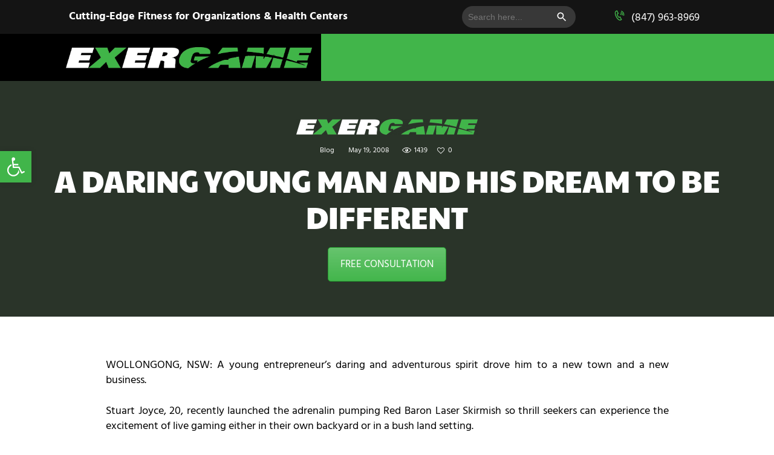

--- FILE ---
content_type: text/html; charset=UTF-8
request_url: https://exergame.com/a-daring-young-man-and-his-dream-to-be-different/
body_size: 53109
content:
<!DOCTYPE html>
<html lang="en-US" class="no-js scheme_default">
<head> <script type="text/javascript">
/* <![CDATA[ */
var gform;gform||(document.addEventListener("gform_main_scripts_loaded",function(){gform.scriptsLoaded=!0}),document.addEventListener("gform/theme/scripts_loaded",function(){gform.themeScriptsLoaded=!0}),window.addEventListener("DOMContentLoaded",function(){gform.domLoaded=!0}),gform={domLoaded:!1,scriptsLoaded:!1,themeScriptsLoaded:!1,isFormEditor:()=>"function"==typeof InitializeEditor,callIfLoaded:function(o){return!(!gform.domLoaded||!gform.scriptsLoaded||!gform.themeScriptsLoaded&&!gform.isFormEditor()||(gform.isFormEditor()&&console.warn("The use of gform.initializeOnLoaded() is deprecated in the form editor context and will be removed in Gravity Forms 3.1."),o(),0))},initializeOnLoaded:function(o){gform.callIfLoaded(o)||(document.addEventListener("gform_main_scripts_loaded",()=>{gform.scriptsLoaded=!0,gform.callIfLoaded(o)}),document.addEventListener("gform/theme/scripts_loaded",()=>{gform.themeScriptsLoaded=!0,gform.callIfLoaded(o)}),window.addEventListener("DOMContentLoaded",()=>{gform.domLoaded=!0,gform.callIfLoaded(o)}))},hooks:{action:{},filter:{}},addAction:function(o,r,e,t){gform.addHook("action",o,r,e,t)},addFilter:function(o,r,e,t){gform.addHook("filter",o,r,e,t)},doAction:function(o){gform.doHook("action",o,arguments)},applyFilters:function(o){return gform.doHook("filter",o,arguments)},removeAction:function(o,r){gform.removeHook("action",o,r)},removeFilter:function(o,r,e){gform.removeHook("filter",o,r,e)},addHook:function(o,r,e,t,n){null==gform.hooks[o][r]&&(gform.hooks[o][r]=[]);var d=gform.hooks[o][r];null==n&&(n=r+"_"+d.length),gform.hooks[o][r].push({tag:n,callable:e,priority:t=null==t?10:t})},doHook:function(r,o,e){var t;if(e=Array.prototype.slice.call(e,1),null!=gform.hooks[r][o]&&((o=gform.hooks[r][o]).sort(function(o,r){return o.priority-r.priority}),o.forEach(function(o){"function"!=typeof(t=o.callable)&&(t=window[t]),"action"==r?t.apply(null,e):e[0]=t.apply(null,e)})),"filter"==r)return e[0]},removeHook:function(o,r,t,n){var e;null!=gform.hooks[o][r]&&(e=(e=gform.hooks[o][r]).filter(function(o,r,e){return!!(null!=n&&n!=o.tag||null!=t&&t!=o.priority)}),gform.hooks[o][r]=e)}});
/* ]]> */
</script>
<meta charset="UTF-8"><script>if(navigator.userAgent.match(/MSIE|Internet Explorer/i)||navigator.userAgent.match(/Trident\/7\..*?rv:11/i)){var href=document.location.href;if(!href.match(/[?&]nowprocket/)){if(href.indexOf("?")==-1){if(href.indexOf("#")==-1){document.location.href=href+"?nowprocket=1"}else{document.location.href=href.replace("#","?nowprocket=1#")}}else{if(href.indexOf("#")==-1){document.location.href=href+"&nowprocket=1"}else{document.location.href=href.replace("#","&nowprocket=1#")}}}}</script><script>(()=>{class RocketLazyLoadScripts{constructor(){this.v="1.2.6",this.triggerEvents=["keydown","mousedown","mousemove","touchmove","touchstart","touchend","wheel"],this.userEventHandler=this.t.bind(this),this.touchStartHandler=this.i.bind(this),this.touchMoveHandler=this.o.bind(this),this.touchEndHandler=this.h.bind(this),this.clickHandler=this.u.bind(this),this.interceptedClicks=[],this.interceptedClickListeners=[],this.l(this),window.addEventListener("pageshow",(t=>{this.persisted=t.persisted,this.everythingLoaded&&this.m()})),this.CSPIssue=sessionStorage.getItem("rocketCSPIssue"),document.addEventListener("securitypolicyviolation",(t=>{this.CSPIssue||"script-src-elem"!==t.violatedDirective||"data"!==t.blockedURI||(this.CSPIssue=!0,sessionStorage.setItem("rocketCSPIssue",!0))})),document.addEventListener("DOMContentLoaded",(()=>{this.k()})),this.delayedScripts={normal:[],async:[],defer:[]},this.trash=[],this.allJQueries=[]}p(t){document.hidden?t.t():(this.triggerEvents.forEach((e=>window.addEventListener(e,t.userEventHandler,{passive:!0}))),window.addEventListener("touchstart",t.touchStartHandler,{passive:!0}),window.addEventListener("mousedown",t.touchStartHandler),document.addEventListener("visibilitychange",t.userEventHandler))}_(){this.triggerEvents.forEach((t=>window.removeEventListener(t,this.userEventHandler,{passive:!0}))),document.removeEventListener("visibilitychange",this.userEventHandler)}i(t){"HTML"!==t.target.tagName&&(window.addEventListener("touchend",this.touchEndHandler),window.addEventListener("mouseup",this.touchEndHandler),window.addEventListener("touchmove",this.touchMoveHandler,{passive:!0}),window.addEventListener("mousemove",this.touchMoveHandler),t.target.addEventListener("click",this.clickHandler),this.L(t.target,!0),this.S(t.target,"onclick","rocket-onclick"),this.C())}o(t){window.removeEventListener("touchend",this.touchEndHandler),window.removeEventListener("mouseup",this.touchEndHandler),window.removeEventListener("touchmove",this.touchMoveHandler,{passive:!0}),window.removeEventListener("mousemove",this.touchMoveHandler),t.target.removeEventListener("click",this.clickHandler),this.L(t.target,!1),this.S(t.target,"rocket-onclick","onclick"),this.M()}h(){window.removeEventListener("touchend",this.touchEndHandler),window.removeEventListener("mouseup",this.touchEndHandler),window.removeEventListener("touchmove",this.touchMoveHandler,{passive:!0}),window.removeEventListener("mousemove",this.touchMoveHandler)}u(t){t.target.removeEventListener("click",this.clickHandler),this.L(t.target,!1),this.S(t.target,"rocket-onclick","onclick"),this.interceptedClicks.push(t),t.preventDefault(),t.stopPropagation(),t.stopImmediatePropagation(),this.M()}O(){window.removeEventListener("touchstart",this.touchStartHandler,{passive:!0}),window.removeEventListener("mousedown",this.touchStartHandler),this.interceptedClicks.forEach((t=>{t.target.dispatchEvent(new MouseEvent("click",{view:t.view,bubbles:!0,cancelable:!0}))}))}l(t){EventTarget.prototype.addEventListenerWPRocketBase=EventTarget.prototype.addEventListener,EventTarget.prototype.addEventListener=function(e,i,o){"click"!==e||t.windowLoaded||i===t.clickHandler||t.interceptedClickListeners.push({target:this,func:i,options:o}),(this||window).addEventListenerWPRocketBase(e,i,o)}}L(t,e){this.interceptedClickListeners.forEach((i=>{i.target===t&&(e?t.removeEventListener("click",i.func,i.options):t.addEventListener("click",i.func,i.options))})),t.parentNode!==document.documentElement&&this.L(t.parentNode,e)}D(){return new Promise((t=>{this.P?this.M=t:t()}))}C(){this.P=!0}M(){this.P=!1}S(t,e,i){t.hasAttribute&&t.hasAttribute(e)&&(event.target.setAttribute(i,event.target.getAttribute(e)),event.target.removeAttribute(e))}t(){this._(this),"loading"===document.readyState?document.addEventListener("DOMContentLoaded",this.R.bind(this)):this.R()}k(){let t=[];document.querySelectorAll("script[type=rocketlazyloadscript][data-rocket-src]").forEach((e=>{let i=e.getAttribute("data-rocket-src");if(i&&!i.startsWith("data:")){0===i.indexOf("//")&&(i=location.protocol+i);try{const o=new URL(i).origin;o!==location.origin&&t.push({src:o,crossOrigin:e.crossOrigin||"module"===e.getAttribute("data-rocket-type")})}catch(t){}}})),t=[...new Map(t.map((t=>[JSON.stringify(t),t]))).values()],this.T(t,"preconnect")}async R(){this.lastBreath=Date.now(),this.j(this),this.F(this),this.I(),this.W(),this.q(),await this.A(this.delayedScripts.normal),await this.A(this.delayedScripts.defer),await this.A(this.delayedScripts.async);try{await this.U(),await this.H(this),await this.J()}catch(t){console.error(t)}window.dispatchEvent(new Event("rocket-allScriptsLoaded")),this.everythingLoaded=!0,this.D().then((()=>{this.O()})),this.N()}W(){document.querySelectorAll("script[type=rocketlazyloadscript]").forEach((t=>{t.hasAttribute("data-rocket-src")?t.hasAttribute("async")&&!1!==t.async?this.delayedScripts.async.push(t):t.hasAttribute("defer")&&!1!==t.defer||"module"===t.getAttribute("data-rocket-type")?this.delayedScripts.defer.push(t):this.delayedScripts.normal.push(t):this.delayedScripts.normal.push(t)}))}async B(t){if(await this.G(),!0!==t.noModule||!("noModule"in HTMLScriptElement.prototype))return new Promise((e=>{let i;function o(){(i||t).setAttribute("data-rocket-status","executed"),e()}try{if(navigator.userAgent.indexOf("Firefox/")>0||""===navigator.vendor||this.CSPIssue)i=document.createElement("script"),[...t.attributes].forEach((t=>{let e=t.nodeName;"type"!==e&&("data-rocket-type"===e&&(e="type"),"data-rocket-src"===e&&(e="src"),i.setAttribute(e,t.nodeValue))})),t.text&&(i.text=t.text),i.hasAttribute("src")?(i.addEventListener("load",o),i.addEventListener("error",(function(){i.setAttribute("data-rocket-status","failed-network"),e()})),setTimeout((()=>{i.isConnected||e()}),1)):(i.text=t.text,o()),t.parentNode.replaceChild(i,t);else{const i=t.getAttribute("data-rocket-type"),s=t.getAttribute("data-rocket-src");i?(t.type=i,t.removeAttribute("data-rocket-type")):t.removeAttribute("type"),t.addEventListener("load",o),t.addEventListener("error",(i=>{this.CSPIssue&&i.target.src.startsWith("data:")?(console.log("WPRocket: data-uri blocked by CSP -> fallback"),t.removeAttribute("src"),this.B(t).then(e)):(t.setAttribute("data-rocket-status","failed-network"),e())})),s?(t.removeAttribute("data-rocket-src"),t.src=s):t.src="data:text/javascript;base64,"+window.btoa(unescape(encodeURIComponent(t.text)))}}catch(i){t.setAttribute("data-rocket-status","failed-transform"),e()}}));t.setAttribute("data-rocket-status","skipped")}async A(t){const e=t.shift();return e&&e.isConnected?(await this.B(e),this.A(t)):Promise.resolve()}q(){this.T([...this.delayedScripts.normal,...this.delayedScripts.defer,...this.delayedScripts.async],"preload")}T(t,e){var i=document.createDocumentFragment();t.forEach((t=>{const o=t.getAttribute&&t.getAttribute("data-rocket-src")||t.src;if(o&&!o.startsWith("data:")){const s=document.createElement("link");s.href=o,s.rel=e,"preconnect"!==e&&(s.as="script"),t.getAttribute&&"module"===t.getAttribute("data-rocket-type")&&(s.crossOrigin=!0),t.crossOrigin&&(s.crossOrigin=t.crossOrigin),t.integrity&&(s.integrity=t.integrity),i.appendChild(s),this.trash.push(s)}})),document.head.appendChild(i)}j(t){let e={};function i(i,o){return e[o].eventsToRewrite.indexOf(i)>=0&&!t.everythingLoaded?"rocket-"+i:i}function o(t,o){!function(t){e[t]||(e[t]={originalFunctions:{add:t.addEventListener,remove:t.removeEventListener},eventsToRewrite:[]},t.addEventListener=function(){arguments[0]=i(arguments[0],t),e[t].originalFunctions.add.apply(t,arguments)},t.removeEventListener=function(){arguments[0]=i(arguments[0],t),e[t].originalFunctions.remove.apply(t,arguments)})}(t),e[t].eventsToRewrite.push(o)}function s(e,i){let o=e[i];e[i]=null,Object.defineProperty(e,i,{get:()=>o||function(){},set(s){t.everythingLoaded?o=s:e["rocket"+i]=o=s}})}o(document,"DOMContentLoaded"),o(window,"DOMContentLoaded"),o(window,"load"),o(window,"pageshow"),o(document,"readystatechange"),s(document,"onreadystatechange"),s(window,"onload"),s(window,"onpageshow");try{Object.defineProperty(document,"readyState",{get:()=>t.rocketReadyState,set(e){t.rocketReadyState=e},configurable:!0}),document.readyState="loading"}catch(t){console.log("WPRocket DJE readyState conflict, bypassing")}}F(t){let e;function i(e){return t.everythingLoaded?e:e.split(" ").map((t=>"load"===t||0===t.indexOf("load.")?"rocket-jquery-load":t)).join(" ")}function o(o){function s(t){const e=o.fn[t];o.fn[t]=o.fn.init.prototype[t]=function(){return this[0]===window&&("string"==typeof arguments[0]||arguments[0]instanceof String?arguments[0]=i(arguments[0]):"object"==typeof arguments[0]&&Object.keys(arguments[0]).forEach((t=>{const e=arguments[0][t];delete arguments[0][t],arguments[0][i(t)]=e}))),e.apply(this,arguments),this}}o&&o.fn&&!t.allJQueries.includes(o)&&(o.fn.ready=o.fn.init.prototype.ready=function(e){return t.domReadyFired?e.bind(document)(o):document.addEventListener("rocket-DOMContentLoaded",(()=>e.bind(document)(o))),o([])},s("on"),s("one"),t.allJQueries.push(o)),e=o}o(window.jQuery),Object.defineProperty(window,"jQuery",{get:()=>e,set(t){o(t)}})}async H(t){const e=document.querySelector("script[data-webpack]");e&&(await async function(){return new Promise((t=>{e.addEventListener("load",t),e.addEventListener("error",t)}))}(),await t.K(),await t.H(t))}async U(){this.domReadyFired=!0;try{document.readyState="interactive"}catch(t){}await this.G(),document.dispatchEvent(new Event("rocket-readystatechange")),await this.G(),document.rocketonreadystatechange&&document.rocketonreadystatechange(),await this.G(),document.dispatchEvent(new Event("rocket-DOMContentLoaded")),await this.G(),window.dispatchEvent(new Event("rocket-DOMContentLoaded"))}async J(){try{document.readyState="complete"}catch(t){}await this.G(),document.dispatchEvent(new Event("rocket-readystatechange")),await this.G(),document.rocketonreadystatechange&&document.rocketonreadystatechange(),await this.G(),window.dispatchEvent(new Event("rocket-load")),await this.G(),window.rocketonload&&window.rocketonload(),await this.G(),this.allJQueries.forEach((t=>t(window).trigger("rocket-jquery-load"))),await this.G();const t=new Event("rocket-pageshow");t.persisted=this.persisted,window.dispatchEvent(t),await this.G(),window.rocketonpageshow&&window.rocketonpageshow({persisted:this.persisted}),this.windowLoaded=!0}m(){document.onreadystatechange&&document.onreadystatechange(),window.onload&&window.onload(),window.onpageshow&&window.onpageshow({persisted:this.persisted})}I(){const t=new Map;document.write=document.writeln=function(e){const i=document.currentScript;i||console.error("WPRocket unable to document.write this: "+e);const o=document.createRange(),s=i.parentElement;let n=t.get(i);void 0===n&&(n=i.nextSibling,t.set(i,n));const c=document.createDocumentFragment();o.setStart(c,0),c.appendChild(o.createContextualFragment(e)),s.insertBefore(c,n)}}async G(){Date.now()-this.lastBreath>45&&(await this.K(),this.lastBreath=Date.now())}async K(){return document.hidden?new Promise((t=>setTimeout(t))):new Promise((t=>requestAnimationFrame(t)))}N(){this.trash.forEach((t=>t.remove()))}static run(){const t=new RocketLazyLoadScripts;t.p(t)}}RocketLazyLoadScripts.run()})();</script>

    		
		<meta name="viewport" content="width=device-width, initial-scale=1, maximum-scale=1">
		<meta name="format-detection" content="telephone=no">
		<link rel="profile" href="//gmpg.org/xfn/11">
		<link rel="pingback" href="https://exergame.com/xmlrpc.php">
		<meta name='robots' content='index, follow, max-image-preview:large, max-snippet:-1, max-video-preview:-1' />

	<!-- This site is optimized with the Yoast SEO plugin v26.5 - https://yoast.com/wordpress/plugins/seo/ -->
	<title>A daring young man and his dream to be different - Exergame</title>
	<meta name="description" content="Quick to see the opportunity, Stuart decided to set up his Exergaming business in the Illawarra. Exergaming is the new term coined" />
	<link rel="canonical" href="https://exergame.com/a-daring-young-man-and-his-dream-to-be-different/" />
	<meta property="og:locale" content="en_US" />
	<meta property="og:type" content="article" />
	<meta property="og:title" content="A daring young man and his dream to be different - Exergame" />
	<meta property="og:description" content="Quick to see the opportunity, Stuart decided to set up his Exergaming business in the Illawarra. Exergaming is the new term coined" />
	<meta property="og:url" content="https://exergame.com/a-daring-young-man-and-his-dream-to-be-different/" />
	<meta property="og:site_name" content="Exergame" />
	<meta property="article:published_time" content="2008-05-19T13:55:00+00:00" />
	<meta property="article:modified_time" content="2024-08-17T14:51:17+00:00" />
	<meta name="author" content="Administrator" />
	<meta name="twitter:card" content="summary_large_image" />
	<meta name="twitter:label1" content="Written by" />
	<meta name="twitter:data1" content="Administrator" />
	<meta name="twitter:label2" content="Est. reading time" />
	<meta name="twitter:data2" content="2 minutes" />
	<script type="application/ld+json" class="yoast-schema-graph">{"@context":"https://schema.org","@graph":[{"@type":"Article","@id":"https://exergame.com/a-daring-young-man-and-his-dream-to-be-different/#article","isPartOf":{"@id":"https://exergame.com/a-daring-young-man-and-his-dream-to-be-different/"},"author":{"name":"Administrator","@id":"https://exergame.com/#/schema/person/562992829ca2c19b85e34aef625a2772"},"headline":"A daring young man and his dream to be different","datePublished":"2008-05-19T13:55:00+00:00","dateModified":"2024-08-17T14:51:17+00:00","mainEntityOfPage":{"@id":"https://exergame.com/a-daring-young-man-and-his-dream-to-be-different/"},"wordCount":414,"publisher":{"@id":"https://exergame.com/#organization"},"articleSection":["Blog"],"inLanguage":"en-US"},{"@type":"WebPage","@id":"https://exergame.com/a-daring-young-man-and-his-dream-to-be-different/","url":"https://exergame.com/a-daring-young-man-and-his-dream-to-be-different/","name":"A daring young man and his dream to be different - Exergame","isPartOf":{"@id":"https://exergame.com/#website"},"datePublished":"2008-05-19T13:55:00+00:00","dateModified":"2024-08-17T14:51:17+00:00","description":"Quick to see the opportunity, Stuart decided to set up his Exergaming business in the Illawarra. Exergaming is the new term coined","breadcrumb":{"@id":"https://exergame.com/a-daring-young-man-and-his-dream-to-be-different/#breadcrumb"},"inLanguage":"en-US","potentialAction":[{"@type":"ReadAction","target":["https://exergame.com/a-daring-young-man-and-his-dream-to-be-different/"]}]},{"@type":"BreadcrumbList","@id":"https://exergame.com/a-daring-young-man-and-his-dream-to-be-different/#breadcrumb","itemListElement":[{"@type":"ListItem","position":1,"name":"Home","item":"https://exergame.com/"},{"@type":"ListItem","position":2,"name":"Blogs","item":"https://exergame.com/blogs/"},{"@type":"ListItem","position":3,"name":"A daring young man and his dream to be different"}]},{"@type":"WebSite","@id":"https://exergame.com/#website","url":"https://exergame.com/","name":"Exergame","description":"Cutting-Edge Fitness for Organizations &amp; Health Centers","publisher":{"@id":"https://exergame.com/#organization"},"potentialAction":[{"@type":"SearchAction","target":{"@type":"EntryPoint","urlTemplate":"https://exergame.com/?s={search_term_string}"},"query-input":{"@type":"PropertyValueSpecification","valueRequired":true,"valueName":"search_term_string"}}],"inLanguage":"en-US"},{"@type":"Organization","@id":"https://exergame.com/#organization","name":"Exer Game Fitness","url":"https://exergame.com/","logo":{"@type":"ImageObject","inLanguage":"en-US","@id":"https://exergame.com/#/schema/logo/image/","url":"https://cdn.exergame.com/wp-content/uploads/2017/03/logo-1.png?strip=all&lossy=1&ssl=1","contentUrl":"https://cdn.exergame.com/wp-content/uploads/2017/03/logo-1.png?strip=all&lossy=1&ssl=1","width":2414,"height":207,"caption":"Exer Game Fitness"},"image":{"@id":"https://exergame.com/#/schema/logo/image/"}},{"@type":"Person","@id":"https://exergame.com/#/schema/person/562992829ca2c19b85e34aef625a2772","name":"Administrator","image":{"@type":"ImageObject","inLanguage":"en-US","@id":"https://exergame.com/#/schema/person/image/","url":"https://secure.gravatar.com/avatar/21a5d7eef00e9ee331551b1c15d6a7e383837cc7c7752773fc9e46bbfc3b0388?s=96&d=mm&r=g","contentUrl":"https://secure.gravatar.com/avatar/21a5d7eef00e9ee331551b1c15d6a7e383837cc7c7752773fc9e46bbfc3b0388?s=96&d=mm&r=g","caption":"Administrator"},"sameAs":["https://exergame.com"]}]}</script>
	<!-- / Yoast SEO plugin. -->


<link rel='dns-prefetch' href='//cdn.jsdelivr.net' />
<link rel='dns-prefetch' href='//cdn.exergame.com' />

<link rel='preconnect' href='//cdn.exergame.com' />
<link rel='preconnect' href='//cdn.exergame.com' crossorigin />
<link rel="alternate" type="application/rss+xml" title="Exergame &raquo; Feed" href="https://exergame.com/feed/" />
<link rel="alternate" type="application/rss+xml" title="Exergame &raquo; Comments Feed" href="https://exergame.com/comments/feed/" />
<link rel="alternate" title="oEmbed (JSON)" type="application/json+oembed" href="https://exergame.com/wp-json/oembed/1.0/embed?url=https%3A%2F%2Fexergame.com%2Fa-daring-young-man-and-his-dream-to-be-different%2F" />
<link rel="alternate" title="oEmbed (XML)" type="text/xml+oembed" href="https://exergame.com/wp-json/oembed/1.0/embed?url=https%3A%2F%2Fexergame.com%2Fa-daring-young-man-and-his-dream-to-be-different%2F&#038;format=xml" />
<style id='wp-img-auto-sizes-contain-inline-css' type='text/css'>
img:is([sizes=auto i],[sizes^="auto," i]){contain-intrinsic-size:3000px 1500px}
/*# sourceURL=wp-img-auto-sizes-contain-inline-css */
</style>
<style id='wp-emoji-styles-inline-css' type='text/css'>

	img.wp-smiley, img.emoji {
		display: inline !important;
		border: none !important;
		box-shadow: none !important;
		height: 1em !important;
		width: 1em !important;
		margin: 0 0.07em !important;
		vertical-align: -0.1em !important;
		background: none !important;
		padding: 0 !important;
	}
/*# sourceURL=wp-emoji-styles-inline-css */
</style>
<style id='wp-block-library-inline-css' type='text/css'>
:root{--wp-block-synced-color:#7a00df;--wp-block-synced-color--rgb:122,0,223;--wp-bound-block-color:var(--wp-block-synced-color);--wp-editor-canvas-background:#ddd;--wp-admin-theme-color:#007cba;--wp-admin-theme-color--rgb:0,124,186;--wp-admin-theme-color-darker-10:#006ba1;--wp-admin-theme-color-darker-10--rgb:0,107,160.5;--wp-admin-theme-color-darker-20:#005a87;--wp-admin-theme-color-darker-20--rgb:0,90,135;--wp-admin-border-width-focus:2px}@media (min-resolution:192dpi){:root{--wp-admin-border-width-focus:1.5px}}.wp-element-button{cursor:pointer}:root .has-very-light-gray-background-color{background-color:#eee}:root .has-very-dark-gray-background-color{background-color:#313131}:root .has-very-light-gray-color{color:#eee}:root .has-very-dark-gray-color{color:#313131}:root .has-vivid-green-cyan-to-vivid-cyan-blue-gradient-background{background:linear-gradient(135deg,#00d084,#0693e3)}:root .has-purple-crush-gradient-background{background:linear-gradient(135deg,#34e2e4,#4721fb 50%,#ab1dfe)}:root .has-hazy-dawn-gradient-background{background:linear-gradient(135deg,#faaca8,#dad0ec)}:root .has-subdued-olive-gradient-background{background:linear-gradient(135deg,#fafae1,#67a671)}:root .has-atomic-cream-gradient-background{background:linear-gradient(135deg,#fdd79a,#004a59)}:root .has-nightshade-gradient-background{background:linear-gradient(135deg,#330968,#31cdcf)}:root .has-midnight-gradient-background{background:linear-gradient(135deg,#020381,#2874fc)}:root{--wp--preset--font-size--normal:16px;--wp--preset--font-size--huge:42px}.has-regular-font-size{font-size:1em}.has-larger-font-size{font-size:2.625em}.has-normal-font-size{font-size:var(--wp--preset--font-size--normal)}.has-huge-font-size{font-size:var(--wp--preset--font-size--huge)}.has-text-align-center{text-align:center}.has-text-align-left{text-align:left}.has-text-align-right{text-align:right}.has-fit-text{white-space:nowrap!important}#end-resizable-editor-section{display:none}.aligncenter{clear:both}.items-justified-left{justify-content:flex-start}.items-justified-center{justify-content:center}.items-justified-right{justify-content:flex-end}.items-justified-space-between{justify-content:space-between}.screen-reader-text{border:0;clip-path:inset(50%);height:1px;margin:-1px;overflow:hidden;padding:0;position:absolute;width:1px;word-wrap:normal!important}.screen-reader-text:focus{background-color:#ddd;clip-path:none;color:#444;display:block;font-size:1em;height:auto;left:5px;line-height:normal;padding:15px 23px 14px;text-decoration:none;top:5px;width:auto;z-index:100000}html :where(.has-border-color){border-style:solid}html :where([style*=border-top-color]){border-top-style:solid}html :where([style*=border-right-color]){border-right-style:solid}html :where([style*=border-bottom-color]){border-bottom-style:solid}html :where([style*=border-left-color]){border-left-style:solid}html :where([style*=border-width]){border-style:solid}html :where([style*=border-top-width]){border-top-style:solid}html :where([style*=border-right-width]){border-right-style:solid}html :where([style*=border-bottom-width]){border-bottom-style:solid}html :where([style*=border-left-width]){border-left-style:solid}html :where(img[class*=wp-image-]){height:auto;max-width:100%}:where(figure){margin:0 0 1em}html :where(.is-position-sticky){--wp-admin--admin-bar--position-offset:var(--wp-admin--admin-bar--height,0px)}@media screen and (max-width:600px){html :where(.is-position-sticky){--wp-admin--admin-bar--position-offset:0px}}

/*# sourceURL=wp-block-library-inline-css */
</style><style id='global-styles-inline-css' type='text/css'>
:root{--wp--preset--aspect-ratio--square: 1;--wp--preset--aspect-ratio--4-3: 4/3;--wp--preset--aspect-ratio--3-4: 3/4;--wp--preset--aspect-ratio--3-2: 3/2;--wp--preset--aspect-ratio--2-3: 2/3;--wp--preset--aspect-ratio--16-9: 16/9;--wp--preset--aspect-ratio--9-16: 9/16;--wp--preset--color--black: #000000;--wp--preset--color--cyan-bluish-gray: #abb8c3;--wp--preset--color--white: #ffffff;--wp--preset--color--pale-pink: #f78da7;--wp--preset--color--vivid-red: #cf2e2e;--wp--preset--color--luminous-vivid-orange: #ff6900;--wp--preset--color--luminous-vivid-amber: #fcb900;--wp--preset--color--light-green-cyan: #7bdcb5;--wp--preset--color--vivid-green-cyan: #00d084;--wp--preset--color--pale-cyan-blue: #8ed1fc;--wp--preset--color--vivid-cyan-blue: #0693e3;--wp--preset--color--vivid-purple: #9b51e0;--wp--preset--gradient--vivid-cyan-blue-to-vivid-purple: linear-gradient(135deg,rgb(6,147,227) 0%,rgb(155,81,224) 100%);--wp--preset--gradient--light-green-cyan-to-vivid-green-cyan: linear-gradient(135deg,rgb(122,220,180) 0%,rgb(0,208,130) 100%);--wp--preset--gradient--luminous-vivid-amber-to-luminous-vivid-orange: linear-gradient(135deg,rgb(252,185,0) 0%,rgb(255,105,0) 100%);--wp--preset--gradient--luminous-vivid-orange-to-vivid-red: linear-gradient(135deg,rgb(255,105,0) 0%,rgb(207,46,46) 100%);--wp--preset--gradient--very-light-gray-to-cyan-bluish-gray: linear-gradient(135deg,rgb(238,238,238) 0%,rgb(169,184,195) 100%);--wp--preset--gradient--cool-to-warm-spectrum: linear-gradient(135deg,rgb(74,234,220) 0%,rgb(151,120,209) 20%,rgb(207,42,186) 40%,rgb(238,44,130) 60%,rgb(251,105,98) 80%,rgb(254,248,76) 100%);--wp--preset--gradient--blush-light-purple: linear-gradient(135deg,rgb(255,206,236) 0%,rgb(152,150,240) 100%);--wp--preset--gradient--blush-bordeaux: linear-gradient(135deg,rgb(254,205,165) 0%,rgb(254,45,45) 50%,rgb(107,0,62) 100%);--wp--preset--gradient--luminous-dusk: linear-gradient(135deg,rgb(255,203,112) 0%,rgb(199,81,192) 50%,rgb(65,88,208) 100%);--wp--preset--gradient--pale-ocean: linear-gradient(135deg,rgb(255,245,203) 0%,rgb(182,227,212) 50%,rgb(51,167,181) 100%);--wp--preset--gradient--electric-grass: linear-gradient(135deg,rgb(202,248,128) 0%,rgb(113,206,126) 100%);--wp--preset--gradient--midnight: linear-gradient(135deg,rgb(2,3,129) 0%,rgb(40,116,252) 100%);--wp--preset--font-size--small: 13px;--wp--preset--font-size--medium: 20px;--wp--preset--font-size--large: 36px;--wp--preset--font-size--x-large: 42px;--wp--preset--spacing--20: 0.44rem;--wp--preset--spacing--30: 0.67rem;--wp--preset--spacing--40: 1rem;--wp--preset--spacing--50: 1.5rem;--wp--preset--spacing--60: 2.25rem;--wp--preset--spacing--70: 3.38rem;--wp--preset--spacing--80: 5.06rem;--wp--preset--shadow--natural: 6px 6px 9px rgba(0, 0, 0, 0.2);--wp--preset--shadow--deep: 12px 12px 50px rgba(0, 0, 0, 0.4);--wp--preset--shadow--sharp: 6px 6px 0px rgba(0, 0, 0, 0.2);--wp--preset--shadow--outlined: 6px 6px 0px -3px rgb(255, 255, 255), 6px 6px rgb(0, 0, 0);--wp--preset--shadow--crisp: 6px 6px 0px rgb(0, 0, 0);}:where(.is-layout-flex){gap: 0.5em;}:where(.is-layout-grid){gap: 0.5em;}body .is-layout-flex{display: flex;}.is-layout-flex{flex-wrap: wrap;align-items: center;}.is-layout-flex > :is(*, div){margin: 0;}body .is-layout-grid{display: grid;}.is-layout-grid > :is(*, div){margin: 0;}:where(.wp-block-columns.is-layout-flex){gap: 2em;}:where(.wp-block-columns.is-layout-grid){gap: 2em;}:where(.wp-block-post-template.is-layout-flex){gap: 1.25em;}:where(.wp-block-post-template.is-layout-grid){gap: 1.25em;}.has-black-color{color: var(--wp--preset--color--black) !important;}.has-cyan-bluish-gray-color{color: var(--wp--preset--color--cyan-bluish-gray) !important;}.has-white-color{color: var(--wp--preset--color--white) !important;}.has-pale-pink-color{color: var(--wp--preset--color--pale-pink) !important;}.has-vivid-red-color{color: var(--wp--preset--color--vivid-red) !important;}.has-luminous-vivid-orange-color{color: var(--wp--preset--color--luminous-vivid-orange) !important;}.has-luminous-vivid-amber-color{color: var(--wp--preset--color--luminous-vivid-amber) !important;}.has-light-green-cyan-color{color: var(--wp--preset--color--light-green-cyan) !important;}.has-vivid-green-cyan-color{color: var(--wp--preset--color--vivid-green-cyan) !important;}.has-pale-cyan-blue-color{color: var(--wp--preset--color--pale-cyan-blue) !important;}.has-vivid-cyan-blue-color{color: var(--wp--preset--color--vivid-cyan-blue) !important;}.has-vivid-purple-color{color: var(--wp--preset--color--vivid-purple) !important;}.has-black-background-color{background-color: var(--wp--preset--color--black) !important;}.has-cyan-bluish-gray-background-color{background-color: var(--wp--preset--color--cyan-bluish-gray) !important;}.has-white-background-color{background-color: var(--wp--preset--color--white) !important;}.has-pale-pink-background-color{background-color: var(--wp--preset--color--pale-pink) !important;}.has-vivid-red-background-color{background-color: var(--wp--preset--color--vivid-red) !important;}.has-luminous-vivid-orange-background-color{background-color: var(--wp--preset--color--luminous-vivid-orange) !important;}.has-luminous-vivid-amber-background-color{background-color: var(--wp--preset--color--luminous-vivid-amber) !important;}.has-light-green-cyan-background-color{background-color: var(--wp--preset--color--light-green-cyan) !important;}.has-vivid-green-cyan-background-color{background-color: var(--wp--preset--color--vivid-green-cyan) !important;}.has-pale-cyan-blue-background-color{background-color: var(--wp--preset--color--pale-cyan-blue) !important;}.has-vivid-cyan-blue-background-color{background-color: var(--wp--preset--color--vivid-cyan-blue) !important;}.has-vivid-purple-background-color{background-color: var(--wp--preset--color--vivid-purple) !important;}.has-black-border-color{border-color: var(--wp--preset--color--black) !important;}.has-cyan-bluish-gray-border-color{border-color: var(--wp--preset--color--cyan-bluish-gray) !important;}.has-white-border-color{border-color: var(--wp--preset--color--white) !important;}.has-pale-pink-border-color{border-color: var(--wp--preset--color--pale-pink) !important;}.has-vivid-red-border-color{border-color: var(--wp--preset--color--vivid-red) !important;}.has-luminous-vivid-orange-border-color{border-color: var(--wp--preset--color--luminous-vivid-orange) !important;}.has-luminous-vivid-amber-border-color{border-color: var(--wp--preset--color--luminous-vivid-amber) !important;}.has-light-green-cyan-border-color{border-color: var(--wp--preset--color--light-green-cyan) !important;}.has-vivid-green-cyan-border-color{border-color: var(--wp--preset--color--vivid-green-cyan) !important;}.has-pale-cyan-blue-border-color{border-color: var(--wp--preset--color--pale-cyan-blue) !important;}.has-vivid-cyan-blue-border-color{border-color: var(--wp--preset--color--vivid-cyan-blue) !important;}.has-vivid-purple-border-color{border-color: var(--wp--preset--color--vivid-purple) !important;}.has-vivid-cyan-blue-to-vivid-purple-gradient-background{background: var(--wp--preset--gradient--vivid-cyan-blue-to-vivid-purple) !important;}.has-light-green-cyan-to-vivid-green-cyan-gradient-background{background: var(--wp--preset--gradient--light-green-cyan-to-vivid-green-cyan) !important;}.has-luminous-vivid-amber-to-luminous-vivid-orange-gradient-background{background: var(--wp--preset--gradient--luminous-vivid-amber-to-luminous-vivid-orange) !important;}.has-luminous-vivid-orange-to-vivid-red-gradient-background{background: var(--wp--preset--gradient--luminous-vivid-orange-to-vivid-red) !important;}.has-very-light-gray-to-cyan-bluish-gray-gradient-background{background: var(--wp--preset--gradient--very-light-gray-to-cyan-bluish-gray) !important;}.has-cool-to-warm-spectrum-gradient-background{background: var(--wp--preset--gradient--cool-to-warm-spectrum) !important;}.has-blush-light-purple-gradient-background{background: var(--wp--preset--gradient--blush-light-purple) !important;}.has-blush-bordeaux-gradient-background{background: var(--wp--preset--gradient--blush-bordeaux) !important;}.has-luminous-dusk-gradient-background{background: var(--wp--preset--gradient--luminous-dusk) !important;}.has-pale-ocean-gradient-background{background: var(--wp--preset--gradient--pale-ocean) !important;}.has-electric-grass-gradient-background{background: var(--wp--preset--gradient--electric-grass) !important;}.has-midnight-gradient-background{background: var(--wp--preset--gradient--midnight) !important;}.has-small-font-size{font-size: var(--wp--preset--font-size--small) !important;}.has-medium-font-size{font-size: var(--wp--preset--font-size--medium) !important;}.has-large-font-size{font-size: var(--wp--preset--font-size--large) !important;}.has-x-large-font-size{font-size: var(--wp--preset--font-size--x-large) !important;}
/*# sourceURL=global-styles-inline-css */
</style>

<style id='classic-theme-styles-inline-css' type='text/css'>
/*! This file is auto-generated */
.wp-block-button__link{color:#fff;background-color:#32373c;border-radius:9999px;box-shadow:none;text-decoration:none;padding:calc(.667em + 2px) calc(1.333em + 2px);font-size:1.125em}.wp-block-file__button{background:#32373c;color:#fff;text-decoration:none}
/*# sourceURL=/wp-includes/css/classic-themes.min.css */
</style>
<link property="stylesheet" rel='stylesheet' id='wp-components-css' href='https://cdn.exergame.com/wp-includes/css/dist/components/style.min.css?ver=0c72bf670af96d59c5377c57836dfa73' type='text/css' media='all' />
<link property="stylesheet" rel='stylesheet' id='wp-preferences-css' href='https://cdn.exergame.com/wp-includes/css/dist/preferences/style.min.css?ver=0c72bf670af96d59c5377c57836dfa73' type='text/css' media='all' />
<link property="stylesheet" rel='stylesheet' id='wp-block-editor-css' href='https://cdn.exergame.com/wp-includes/css/dist/block-editor/style.min.css?ver=0c72bf670af96d59c5377c57836dfa73' type='text/css' media='all' />
<link property="stylesheet" rel='stylesheet' id='popup-maker-block-library-style-css' href='https://cdn.exergame.com/wp-content/plugins/popup-maker/dist/packages/block-library-style.css?ver=dbea705cfafe089d65f1' type='text/css' media='all' />
<link property="stylesheet" rel='stylesheet' id='wp-video-popup-css' href='https://cdn.exergame.com/wp-content/cache/background-css/cdn.exergame.com/wp-content/plugins/responsive-youtube-vimeo-popup/assets/css/wp-video-popup.css?ver=2.10.3&wpr_t=1768972453' type='text/css' media='all' />
<link property="stylesheet" rel='stylesheet' id='trx_addons-icons-css' href='https://cdn.exergame.com/wp-content/plugins/trx_addons/css/font-icons/css/trx_addons_icons-embedded.css?m=1765294236' type='text/css' media='all' />
<link property="stylesheet" rel='stylesheet' id='swiperslider-css' href='https://cdn.exergame.com/wp-content/plugins/trx_addons/js/swiper/swiper.min.css?m=1765294236' type='text/css' media='all' />
<link property="stylesheet" rel='stylesheet' id='magnific-popup-css' href='https://cdn.exergame.com/wp-content/plugins/trx_addons/js/magnific/magnific-popup.min.css?m=1765294236' type='text/css' media='all' />
<link property="stylesheet" rel='stylesheet' id='trx_addons-css' href='https://cdn.exergame.com/wp-content/cache/background-css/cdn.exergame.com/wp-content/plugins/trx_addons/css/trx_addons.css?m=1765294236&wpr_t=1768972453' type='text/css' media='all' />
<link property="stylesheet" rel='stylesheet' id='trx_addons-animation-css' href='https://cdn.exergame.com/wp-content/plugins/trx_addons/css/trx_addons.animation.css?m=1765294236' type='text/css' media='all' />
<link property="stylesheet" rel='stylesheet' id='ivory-search-styles-css' href='https://cdn.exergame.com/wp-content/plugins/add-search-to-menu/public/css/ivory-search.min.css?ver=5.5.12' type='text/css' media='all' />
<link property="stylesheet" rel='stylesheet' id='pojo-a11y-css' href='https://cdn.exergame.com/wp-content/plugins/pojo-accessibility/modules/legacy/assets/css/style.min.css?ver=1.0.0' type='text/css' media='all' />
<link property="stylesheet" rel='stylesheet' id='parent-style-css' href='https://cdn.exergame.com/wp-content/cache/background-css/cdn.exergame.com/wp-content/themes/adrena/style.css?m=1765278438&wpr_t=1768972453' type='text/css' media='all' />
<link data-minify="1" property="stylesheet" rel='stylesheet' id='fancybox-css' href='https://cdn.exergame.com/wp-content/cache/min/1/npm/@fancyapps/ui@5.0/dist/fancybox/fancybox.css?ver=1768473549' type='text/css' media='all' />
<link property="stylesheet" rel='stylesheet' id='popup-maker-site-css' href='https://cdn.exergame.com/wp-content/uploads/pum/pum-site-styles.css?generated=1744791452&#038;ver=1.21.5' type='text/css' media='all' />
<link property="stylesheet" rel='stylesheet' id='adrena-font-google_fonts-css' href='//cdn.exergame.com/easyio-fonts/css?family=Hind%3A400%2C500%2C700%7CPaytone+One%3A400%2C400italic%2C700%2C700italic&#038;subset=latin%2Clatin-ext&#038;ver=6.9' type='text/css' media='all' />
<link property="stylesheet" rel='stylesheet' id='fontello-css' href='https://cdn.exergame.com/wp-content/themes/adrena/css/fontello/css/fontello-embedded.css?m=1765278438' type='text/css' media='all' />
<link property="stylesheet" rel='stylesheet' id='adrena-main-css' href='https://cdn.exergame.com/wp-content/cache/background-css/cdn.exergame.com/wp-content/themes/adrena/style.css?m=1765278438&wpr_t=1768972453' type='text/css' media='all' />
<style id='adrena-main-inline-css' type='text/css'>
.post-navigation .nav-previous a .nav-arrow { background-image: var(--wpr-bg-b8524fca-8000-466d-90b9-e3a1b6566c0f); }.post-navigation .nav-next a .nav-arrow { background-image: var(--wpr-bg-8ad70aae-6210-403b-8bbd-c9b42aef2c03); }
/*# sourceURL=adrena-main-inline-css */
</style>
<link property="stylesheet" rel='stylesheet' id='adrena-styles-css' href='https://cdn.exergame.com/wp-content/themes/adrena/css/__styles.css?m=1765278438' type='text/css' media='all' />
<link property="stylesheet" rel='stylesheet' id='adrena-colors-css' href='https://cdn.exergame.com/wp-content/themes/adrena/css/__colors.css?m=1765278438' type='text/css' media='all' />
<link property="stylesheet" rel='stylesheet' id='mediaelement-css' href='https://cdn.exergame.com/wp-content/cache/background-css/cdn.exergame.com/wp-includes/js/mediaelement/mediaelementplayer-legacy.min.css?ver=4.2.17&wpr_t=1768972453' type='text/css' media='all' />
<link property="stylesheet" rel='stylesheet' id='wp-mediaelement-css' href='https://cdn.exergame.com/wp-includes/js/mediaelement/wp-mediaelement.min.css?ver=0c72bf670af96d59c5377c57836dfa73' type='text/css' media='all' />
<link property="stylesheet" rel='stylesheet' id='adrena-child-css' href='https://cdn.exergame.com/wp-content/cache/background-css/cdn.exergame.com/wp-content/themes/adrena-child/style.css?m=1765278438&wpr_t=1768972453' type='text/css' media='all' />
<link property="stylesheet" rel='stylesheet' id='adrena-responsive-css' href='https://cdn.exergame.com/wp-content/themes/adrena/css/responsive.css?m=1765278438' type='text/css' media='all' />
<style id='rocket-lazyload-inline-css' type='text/css'>
.rll-youtube-player{position:relative;padding-bottom:56.23%;height:0;overflow:hidden;max-width:100%;}.rll-youtube-player:focus-within{outline: 2px solid currentColor;outline-offset: 5px;}.rll-youtube-player iframe{position:absolute;top:0;left:0;width:100%;height:100%;z-index:100;background:0 0}.rll-youtube-player img{bottom:0;display:block;left:0;margin:auto;max-width:100%;width:100%;position:absolute;right:0;top:0;border:none;height:auto;-webkit-transition:.4s all;-moz-transition:.4s all;transition:.4s all}.rll-youtube-player img:hover{-webkit-filter:brightness(75%)}.rll-youtube-player .play{height:100%;width:100%;left:0;top:0;position:absolute;background:var(--wpr-bg-fa16ea86-6e54-4eee-81cf-82e221cab1a5) no-repeat center;background-color: transparent !important;cursor:pointer;border:none;}.wp-embed-responsive .wp-has-aspect-ratio .rll-youtube-player{position:absolute;padding-bottom:0;width:100%;height:100%;top:0;bottom:0;left:0;right:0}
/*# sourceURL=rocket-lazyload-inline-css */
</style>
<script type="rocketlazyloadscript" data-rocket-type="text/javascript" data-rocket-src="https://cdn.exergame.com/wp-includes/js/jquery/jquery.min.js?ver=3.7.1" id="jquery-core-js"></script>
<script type="rocketlazyloadscript" data-rocket-type="text/javascript" data-rocket-src="https://cdn.exergame.com/wp-includes/js/jquery/jquery-migrate.min.js?ver=3.4.1" id="jquery-migrate-js"></script>
<script type="rocketlazyloadscript"></script><link rel="https://api.w.org/" href="https://exergame.com/wp-json/" /><link rel="alternate" title="JSON" type="application/json" href="https://exergame.com/wp-json/wp/v2/posts/1701" /><style type="text/css">
#pojo-a11y-toolbar .pojo-a11y-toolbar-toggle a{ background-color: #41b54a;	color: #ffffff;}
#pojo-a11y-toolbar .pojo-a11y-toolbar-overlay, #pojo-a11y-toolbar .pojo-a11y-toolbar-overlay ul.pojo-a11y-toolbar-items.pojo-a11y-links{ border-color: #41b54a;}
body.pojo-a11y-focusable a:focus{ outline-style: solid !important;	outline-width: 1px !important;	outline-color: #FF0000 !important;}
#pojo-a11y-toolbar{ top: 250px !important;}
#pojo-a11y-toolbar .pojo-a11y-toolbar-overlay{ background-color: #ffffff;}
#pojo-a11y-toolbar .pojo-a11y-toolbar-overlay ul.pojo-a11y-toolbar-items li.pojo-a11y-toolbar-item a, #pojo-a11y-toolbar .pojo-a11y-toolbar-overlay p.pojo-a11y-toolbar-title{ color: #333333;}
#pojo-a11y-toolbar .pojo-a11y-toolbar-overlay ul.pojo-a11y-toolbar-items li.pojo-a11y-toolbar-item a.active{ background-color: #4054b2;	color: #ffffff;}
@media (max-width: 767px) { #pojo-a11y-toolbar { top: 50px !important; } }</style><meta property="fb:app_id" content="966242223397117" /><style type="text/css">.recentcomments a{display:inline !important;padding:0 !important;margin:0 !important;}</style><meta name="generator" content="Powered by WPBakery Page Builder - drag and drop page builder for WordPress."/>
<noscript><style>.lazyload[data-src]{display:none !important;}</style></noscript><style>.lazyload{background-image:none !important;}.lazyload:before{background-image:none !important;}</style><meta name="generator" content="Powered by Slider Revolution 6.6.12 - responsive, Mobile-Friendly Slider Plugin for WordPress with comfortable drag and drop interface." />
<link rel="icon" href="https://cdn.exergame.com/wp-content/uploads/2021/08/favicon.png?strip=all&#038;resize=32%2C32" sizes="32x32" />
<link rel="icon" href="https://cdn.exergame.com/wp-content/uploads/2021/08/favicon.png?strip=all&#038;resize=32%2C32" sizes="192x192" />
<link rel="apple-touch-icon" href="https://cdn.exergame.com/wp-content/uploads/2021/08/favicon.png?strip=all&#038;resize=32%2C32" />
<meta name="msapplication-TileImage" content="https://cdn.exergame.com/wp-content/uploads/2021/08/favicon.png?strip=all&#038;resize=32%2C32" />
<script type="rocketlazyloadscript">function setREVStartSize(e){
			//window.requestAnimationFrame(function() {
				window.RSIW = window.RSIW===undefined ? window.innerWidth : window.RSIW;
				window.RSIH = window.RSIH===undefined ? window.innerHeight : window.RSIH;
				try {
					var pw = document.getElementById(e.c).parentNode.offsetWidth,
						newh;
					pw = pw===0 || isNaN(pw) || (e.l=="fullwidth" || e.layout=="fullwidth") ? window.RSIW : pw;
					e.tabw = e.tabw===undefined ? 0 : parseInt(e.tabw);
					e.thumbw = e.thumbw===undefined ? 0 : parseInt(e.thumbw);
					e.tabh = e.tabh===undefined ? 0 : parseInt(e.tabh);
					e.thumbh = e.thumbh===undefined ? 0 : parseInt(e.thumbh);
					e.tabhide = e.tabhide===undefined ? 0 : parseInt(e.tabhide);
					e.thumbhide = e.thumbhide===undefined ? 0 : parseInt(e.thumbhide);
					e.mh = e.mh===undefined || e.mh=="" || e.mh==="auto" ? 0 : parseInt(e.mh,0);
					if(e.layout==="fullscreen" || e.l==="fullscreen")
						newh = Math.max(e.mh,window.RSIH);
					else{
						e.gw = Array.isArray(e.gw) ? e.gw : [e.gw];
						for (var i in e.rl) if (e.gw[i]===undefined || e.gw[i]===0) e.gw[i] = e.gw[i-1];
						e.gh = e.el===undefined || e.el==="" || (Array.isArray(e.el) && e.el.length==0)? e.gh : e.el;
						e.gh = Array.isArray(e.gh) ? e.gh : [e.gh];
						for (var i in e.rl) if (e.gh[i]===undefined || e.gh[i]===0) e.gh[i] = e.gh[i-1];
											
						var nl = new Array(e.rl.length),
							ix = 0,
							sl;
						e.tabw = e.tabhide>=pw ? 0 : e.tabw;
						e.thumbw = e.thumbhide>=pw ? 0 : e.thumbw;
						e.tabh = e.tabhide>=pw ? 0 : e.tabh;
						e.thumbh = e.thumbhide>=pw ? 0 : e.thumbh;
						for (var i in e.rl) nl[i] = e.rl[i]<window.RSIW ? 0 : e.rl[i];
						sl = nl[0];
						for (var i in nl) if (sl>nl[i] && nl[i]>0) { sl = nl[i]; ix=i;}
						var m = pw>(e.gw[ix]+e.tabw+e.thumbw) ? 1 : (pw-(e.tabw+e.thumbw)) / (e.gw[ix]);
						newh =  (e.gh[ix] * m) + (e.tabh + e.thumbh);
					}
					var el = document.getElementById(e.c);
					if (el!==null && el) el.style.height = newh+"px";
					el = document.getElementById(e.c+"_wrapper");
					if (el!==null && el) {
						el.style.height = newh+"px";
						el.style.display = "block";
					}
				} catch(e){
					console.log("Failure at Presize of Slider:" + e)
				}
			//});
		  };</script>
		<style type="text/css" id="wp-custom-css">
			.black-button-css .sc_action_item_title a {
	background-color: #000 !important;
}
/* .wpb_animate_when_almost_visible{
	opacity: 1!important;
} */
.black-button-css .sc_action_item_title a:hover {
	color: #fff !important;
}

.home.frontpage .post_featured {
	height: 250px;
}

.home.frontpage .post_featured img {
	height: 100%
}
.scheme_default .post_item_single .post_content .post_meta .post_share .social_item .social_icon{
	background: #fff !important;
}
.sc_blogger_classic .sc_blogger_item .sc_blogger_item_excerpt_text {
	max-height: max-content !important;
}
.single-post .post_featured {
	width: 48%;
	margin-left: 36px;
}
.single-post .post_content p {
	font-size: 18px;
}
/* .single-post .post_content p iframe {
	width: 52% !important;
	height: 250px !important;
	margin: 0 auto;
} */
.single-post .post_content p.post_youtube iframe, .single-post .post_featured{
	padding-top: 8px !important;
}

.single-post .post_content p.post_youtube iframe{
	padding: 0px!important;
	padding-top: 8px !important;
}
.gform_wrapper .gfield_checkbox li label, .gform_wrapper .gfield_radio li label, .gform_wrapper .description, .gform_wrapper .gfield_description, .gform_wrapper .gsection_description, .gform_wrapper .instruction {
	font-size: 14px;
}
.post_layout_classic .post_featured img {
	max-height: 235px;
}

.gform_wrapper li.hidden_label input {
    margin-top: 0px !important;
}
.gform_wrapper ul.gform_fields li.gfield.two-col {
	margin-bottom: 10px !important;
}
body .gform_wrapper ul li.gfield {
    margin-top: 2px !important;
}
body .gform_wrapper ul li.field_description_above {
    margin-top: 10px !important;
}
.gform_wrapper input:not([type=radio]):not([type=checkbox]):not([type=submit]):not([type=button]):not([type=image]):not([type=file]) {
	height: 35px;
}
.gform_wrapper {
	  max-width: 60%;
    margin: 0 auto;
}
.page-id-8384 .gform_wrapper {
	max-width: 100%;
}
.single-post h2{
	font-size : 36px !important;
}
.single-post h3{
	font-size : 28px !important;
}
.single-post h4{
	font-size : 24px !important;
}



/* Style for the pop-up container */
#popmake-10405 {
    min-width: 0%;
    max-width: 100%;
    top: 100px;
    left: 30.9915px;
    opacity: 1;
    display: block;
}


#popmake-10405 .pum-close.popmake-close{
	background-color:transparent;
}
#myCheckbox {
  display: inline-block!important;
}
/* Hide the default checkbox */
#myCheckbox {
  appearance: none;
  -webkit-appearance: none;
  -moz-appearance: none;
  width: 2px;
  height: 2px;
  border: 5px solid #ccc;
  background-color: #eee;
  position: relative;
  cursor: not-allowed;
}

/* Display the cross when checked */
#myCheckbox:checked::before {
  content: 'x';
  color: #000000;
  font-weight: bold;
  position: absolute;
  top: 50%;
  left: 50%;
  transform: translate(-50%, -50%);

}

/* Style the label */
#myCheckbox + label {
  cursor: not-allowed;
  vertical-align: middle;
  margin-left: 5px;
}
.document-links{
	font-size:15px;
}

#address-us .sc_layouts_item_icon, 
#address-us .sc_layouts_item_details_line1{
    color: #fff!important;
}
#address-us .sc_layouts_item_details_line2 {
    font-weight: 300!important;
    font-size: 13px;
    line-height: 16px;
    color: #ffffff !important;
}
.single-post .scheme_default blockquote a {
    color: #41b54a!important;
}
#mail-us,#address-us {
	padding-bottom:20px;
}

/* blog layout fixing CSS */
.single-post .post_featured {
    width: 100%;
    float: unset;
    max-width: 100%;
		margin-left: 0;
}
.single-post .post_featured img {
    max-height: 100%;
}
/* .single-post .post_content.entry-content p:first-child{
    float: right;
    width: 48%;
    vertical-align: top;
    margin-top: -13rem;
}   

.single-post .post_content.entry-content h3:nth-child(2),
.post_content.entry-content h2:nth-child(2){
    clear: both;
} */

/* blog layout fixing CSS */


@media (max-width: 767px) {
    .benefit-exergaming .sc_layouts_column_icons_position_left {
        display: inline-grid;
				float: unset;
    }
}

@media (max-width: 768px) {
    .pataak-popup-sidebar-form {
    width: 280px;
}
}
.contact-address{
	text-align:center;
}

.survey-form #gform_submit_button_7{
	background-color:#41B54A;
	font-family: Paytone One, sans-serif;
    font-size: .9rem;
    font-weight: 400;
    font-style: normal;
    line-height: 1.5em;
    text-decoration: none;
    text-transform: uppercase;
    letter-spacing: .25px;
		border-radius:unset;
		padding: .859em 2.75em 1.059em;
	
}
.postid-18169 #gform_wrapper_1, .postid-18169 .vc_custom_1630486591475,.postid-18169 .sc_layouts_title_meta, .postid-18169 .vc_general .vc_btn3, .postid-18169 .post_item_single .post_content>.post_meta_single .post_share {
	display:none;
}
.postid-18169 .gform-field-label{
	padding-top:1px;
}
.postid-18494 .post_item_single .post_content.entry-content h3 {
    
    padding-top: 10px!important;
}
.postid-18580 article .post_featured img{
	max-height:none;
}
.scheme_default.footer_wrap h6 {
color: #ffffff!important;
}

.post_featured.with_thumb {
 
  width: 100%;
  overflow: hidden;
  position: relative;
}

.post_featured.with_thumb img.wp-post-image {
  width: 100%;
  height: 100%;
/*   object-fit: cover; */
  object-position: center;
  max-width: 100%;
	 aspect-ratio: 2 / 1!important;
}

@media (min-width:1024px){
.widget_contacts_1949441602{
    width:auto!important;
}
}
@media (min-width:1180px){
.page-id-19326 .content_wrap, .page-id-19455 .content_wrap, .page-id-19505 .content_wrap,
	.page-id-19607 .content_wrap, .page-id-19636  .content_wrap{
	width:1170px
	}}
.wpb_wrapper h5{
	margin-top:10px;
	margin-bottom:10px;
}
.vc_btn3.vc_btn3-color-green.vc_btn3-style-modern{
border-color: #23982d !important;
    background-color: #41b54a !important;
    font-size: 17px;
	padding: 14px 20px;
}
	
}
.page-id-19326 .vc_do_btn, .page-id-19455 .vc_do_btn, .page-id-19505 .vc_do_btn,
.page-id-19636 .vc_do_btn, .page-id-19607 .vc_do_btn{
margin-bottom:10px;
	margin-top:10px;
}
@media (max-width:468px){
	.page-id-19326 h2,.page-id-19326  h3 ,.page-id-19326 h4 , .page-id-19455 h2,.page-id-19455  h3 ,.page-id-19455 h4 , .page-id-19505 h2,.page-id-19505  h3 ,.page-id-19505 h4, .page-id-19607 h2,.page-id-19607  h3 ,.page-id-19607 h4, .page-id-19636 h2,.page-id-19636  h3 ,.page-id-19636 h4   {
		font-size:20px !important;
	}
	.page-id-19326 span, .page-id-19455 span, .page-id-19505 span, .page-id-19636 span, .page-id-19607 span{
		font-size:14px !important;
	}
	.vc_custom_1765356357703 {
		padding-left:0px;
		padding-right:0px;
	}
}
.text-white .icon-phone-2:before, .text-white .sc_layouts_item_details_line1, .text-white .icon-mail-empty:before {
 color: #fff;
}

footer .d-none {
    display: none;
}
.vc_custom_1765370367169{
	line-height:34px;
}
.exersports h2, .exersports h3,
.exersports h4{
	font-size:31px !important;
}
@media (max-width:660px){
	.sports h2, .sports h3, .sports h4{
	font-size:21px !important;
}
}
@media (max-width: 1439px) and (min-width: 1100px) {
    .page-id-19780 .content_wrap,
    .page-id-19780 .content_container {
        width: 1170px !important;
        margin: 0 auto !important;
    }
}		</style>
		<noscript><style> .wpb_animate_when_almost_visible { opacity: 1; }</style></noscript><style type="text/css" id="trx_addons-inline-styles-inline-css">.vc_custom_1635930111886{background-color: #141414 !important;}.vc_custom_1635939546824{padding-top: 0px !important;padding-right: 0px !important;padding-bottom: 0px !important;padding-left: 0px !important;background-color: #ccc296 !important;}.vc_custom_1630488211997{padding-top: 4.55rem !important;padding-right: 5.55rem !important;padding-bottom: 2.55rem !important;padding-left: 5.55rem !important;background-position: center;background-repeat: no-repeat !important;background-size: cover !important;}.vc_custom_1629440195575{background-color: #000000 !important;}.vc_custom_1635939937609{background-color: #000000 !important;}.vc_custom_1635939950480{background-color: #41b54a !important;}.vc_custom_1629439859234{background-color: #41b54a !important;}.vc_custom_1630486591475{margin-bottom: 10px !important;}.vc_custom_1617958767013{padding-top: 2em !important;padding-bottom: 2em !important;background-image: var(--wpr-bg-42490b04-da46-44c3-8dad-aceba219273c) !important;background-position: center !important;background-repeat: no-repeat !important;background-size: cover !important;}.vc_custom_1629450081312{background-color: #41b54a !important;}.vc_custom_1629530123604{padding-top: 10px !important;padding-bottom: 10px !important;background-color: #1d201a !important;}.vc_custom_1495192693779{margin-left: 2em !important;}</style><style type="text/css" media="screen">.is-menu path.search-icon-path { fill: #ffffff;}body .popup-search-close:after, body .search-close:after { border-color: #ffffff;}body .popup-search-close:before, body .search-close:before { border-color: #ffffff;}</style>			<style type="text/css" media="screen">
			/* Ivory search custom CSS code */
			.sc_layouts_menu_nav li.menu-bar-search{
    z-index: 22!important;
}			</style>
		<noscript><style id="rocket-lazyload-nojs-css">.rll-youtube-player, [data-lazy-src]{display:none !important;}</style></noscript>	


	<meta name="google-site-verification" content="DW4KpbitnOfKtBmUg_KPI6ciQPmr4tVieCFVQU8BLpE" />

	<!-- Google Tag Manager -->
	<script type="rocketlazyloadscript">(function(w,d,s,l,i){w[l]=w[l]||[];w[l].push({'gtm.start':
	new Date().getTime(),event:'gtm.js'});var f=d.getElementsByTagName(s)[0],
	j=d.createElement(s),dl=l!='dataLayer'?'&l='+l:'';j.async=true;j.src=
	'https://www.googletagmanager.com/gtm.js?id='+i+dl;f.parentNode.insertBefore(j,f);
	})(window,document,'script','dataLayer','GTM-T4NG6MD');</script>
	<!-- End Google Tag Manager -->
	
	<!-- Global site tag (gtag.js) - Google Ads: 946547164 -->
	<script type="rocketlazyloadscript" async data-rocket-src="https://www.googletagmanager.com/gtag/js?id=AW-946547164"></script>
	<script type="rocketlazyloadscript">
	  window.dataLayer = window.dataLayer || [];
	  function gtag(){dataLayer.push(arguments);}
	  gtag('js', new Date());

	  gtag('config', 'AW-946547164');
	</script>

	<script type="application/ld+json">
		{
		  "@context": "https://schema.org/",
		  "@type": "WebSite",
		  "name": "Exergame Fitness",
		  "url": "https://exergame.com/",
		  "potentialAction": {
			"@type": "SearchAction",
			"target": "https://exergame.com/?s={search_term_string}",
			"query-input": "required name=search_term_string"
		  }
		}
		</script>
	
	<!-- Schema Code  -->
	<script type="application/ld+json">
	  {
		"@context": "https://schema.org",
		"@type": "LocalBusiness",
		"name": "Exergame",
		"alternateName": "Exergame TWALL & LU INTERACTIVE",
		"image": "https://cdn.exergame.com/wp-content/uploads/2017/03/logo-1.png",
		"@id": "",
		"url": "https://exergame.com/",
		"telephone": "(847) 963-8969",
		"priceRange": "$$",
		"address": {
		  "@type": "PostalAddress",
		  "streetAddress": "1595 Brummel Ave",
		  "addressLocality": "Elk Grove Village",
		  "addressRegion": "IL",
		  "postalCode": "60007",
		  "addressCountry": "US"
		},
		"geo": {
		  "@type": "GeoCoordinates",
		  "latitude": 42.01786,
		  "longitude": -87.96215
		},
		"openingHoursSpecification": {
		  "@type": "OpeningHoursSpecification",
		  "dayOfWeek": [
			"Monday",
			"Tuesday",
			"Wednesday",
			"Thursday",
			"Friday"
		  ],
		  "opens": "08:00",
		  "closes": "18:00"
		},
	   "sameAs": [
		  "https://www.facebook.com/exergamefitness/",
		  "https://twitter.com/ExergameFitness",
		  "https://www.instagram.com/exergamefitness/",
		  "https://www.youtube.com/user/ExergameFitness/featured",
		  "https://www.linkedin.com/company/exergame-fitness-usa/"
		]
	  }
	</script>
	
	<!-- Hotjar Tracking Code for https://exergame.com/ -->
	<script type="rocketlazyloadscript">
		(function(h,o,t,j,a,r){
			h.hj=h.hj||function(){(h.hj.q=h.hj.q||[]).push(arguments)};
			h._hjSettings={hjid:3095220,hjsv:6};
			a=o.getElementsByTagName('head')[0];
			r=o.createElement('script');r.async=1;
			r.src=t+h._hjSettings.hjid+j+h._hjSettings.hjsv;
			a.appendChild(r);
		})(window,document,'https://static.hotjar.com/c/hotjar-','.js?sv=');
	</script>
	<link property="stylesheet" rel='stylesheet' id='js_composer_front-css' href='https://cdn.exergame.com/wp-content/cache/background-css/cdn.exergame.com/wp-content/plugins/js_composer/assets/css/js_composer.min.css?ver=8.0.1&wpr_t=1768972453' type='text/css' media='all' />
<link property="stylesheet" rel='stylesheet' id='ivory-ajax-search-styles-css' href='https://cdn.exergame.com/wp-content/plugins/add-search-to-menu/public/css/ivory-ajax-search.min.css?ver=5.5.12' type='text/css' media='all' />
<link property="stylesheet" rel='stylesheet' id='gforms_reset_css-css' href='https://cdn.exergame.com/wp-content/plugins/gravityforms/legacy/css/formreset.min.css?ver=2.9.23.3' type='text/css' media='all' />
<link property="stylesheet" rel='stylesheet' id='gforms_formsmain_css-css' href='https://cdn.exergame.com/wp-content/cache/background-css/cdn.exergame.com/wp-content/plugins/gravityforms/legacy/css/formsmain.min.css?ver=2.9.23.3&wpr_t=1768972453' type='text/css' media='all' />
<link property="stylesheet" rel='stylesheet' id='gforms_ready_class_css-css' href='https://cdn.exergame.com/wp-content/plugins/gravityforms/legacy/css/readyclass.min.css?ver=2.9.23.3' type='text/css' media='all' />
<link property="stylesheet" rel='stylesheet' id='gforms_browsers_css-css' href='https://cdn.exergame.com/wp-content/plugins/gravityforms/legacy/css/browsers.min.css?ver=2.9.23.3' type='text/css' media='all' />
<link property="stylesheet" rel='stylesheet' id='rs-plugin-settings-css' href='https://cdn.exergame.com/wp-content/cache/background-css/cdn.exergame.com/wp-content/plugins/revslider/public/assets/css/rs6.css?ver=6.6.12&wpr_t=1768972453' type='text/css' media='all' />
<style id='rs-plugin-settings-inline-css' type='text/css'>
#rs-demo-id {}
/*# sourceURL=rs-plugin-settings-inline-css */
</style>
<style id="wpr-lazyload-bg-container"></style><style id="wpr-lazyload-bg-exclusion"></style>
<noscript>
<style id="wpr-lazyload-bg-nostyle">.wp-video-popup-close{--wpr-bg-534eb8b3-5712-4a22-8da0-6a0a8dc0d3ca: url('https://cdn.exergame.com/wp-content/plugins/responsive-youtube-vimeo-popup/assets/css/../img/wp-video-popup-close.png');}.trx_addons_audio_player .mejs-controls .mejs-button button{--wpr-bg-0577533d-e8b4-4fd3-9826-681aaf80efbb: url('https://cdn.exergame.com/wp-content/plugins/trx_addons/css/controls.png');}.adrena_loading{--wpr-bg-01311e58-a573-4ae6-a663-0f165c4408c1: url('https://cdn.exergame.com/wp-content/themes/adrena/images/preloader.gif');}.mejs-overlay-button{--wpr-bg-6db29527-5845-486a-811e-79010700a2c4: url('https://cdn.exergame.com/wp-includes/js/mediaelement/mejs-controls.svg');}.mejs-overlay-loading-bg-img{--wpr-bg-b79deb7b-d45b-43f1-83cd-5c94286a1670: url('https://cdn.exergame.com/wp-includes/js/mediaelement/mejs-controls.svg');}.mejs-button>button{--wpr-bg-6ac6c27f-2d75-40c6-bbd8-62ed1f1cf758: url('https://cdn.exergame.com/wp-includes/js/mediaelement/mejs-controls.svg');}.menu_main_nav>li>ul:before,.sc_layouts_menu_nav>li>ul:before{--wpr-bg-30ec714d-987b-4e70-bbc8-a6446d6dc70f: url('https://cdn.exergame.com/wp-content/uploads/2021/08/x.png');}.wpb_address_book i.icon,option.wpb_address_book{--wpr-bg-701ef7e7-e57d-40ab-a5bf-3177bd521c9f: url('https://cdn.exergame.com/wp-content/plugins/js_composer/assets/css/../images/icons/address-book.png');}.wpb_alarm_clock i.icon,option.wpb_alarm_clock{--wpr-bg-742cdf5a-1b39-433d-bc3f-b8dcf84c235b: url('https://cdn.exergame.com/wp-content/plugins/js_composer/assets/css/../images/icons/alarm-clock.png');}.wpb_anchor i.icon,option.wpb_anchor{--wpr-bg-84886d39-68e8-4157-ae09-8439e2ae44d6: url('https://cdn.exergame.com/wp-content/plugins/js_composer/assets/css/../images/icons/anchor.png');}.wpb_application_image i.icon,option.wpb_application_image{--wpr-bg-0b28b707-474b-4e6d-a980-4f80c1f5095e: url('https://cdn.exergame.com/wp-content/plugins/js_composer/assets/css/../images/icons/application-image.png');}.wpb_arrow i.icon,option.wpb_arrow{--wpr-bg-6b4e1998-db14-45fc-a976-2af6715c8017: url('https://cdn.exergame.com/wp-content/plugins/js_composer/assets/css/../images/icons/arrow.png');}.wpb_asterisk i.icon,option.wpb_asterisk{--wpr-bg-130e6a23-74a8-4f25-acde-ee72cd6d99c4: url('https://cdn.exergame.com/wp-content/plugins/js_composer/assets/css/../images/icons/asterisk.png');}.wpb_hammer i.icon,option.wpb_hammer{--wpr-bg-0d5b2080-960b-48b8-8cdb-f5fe467a0184: url('https://cdn.exergame.com/wp-content/plugins/js_composer/assets/css/../images/icons/auction-hammer.png');}.wpb_balloon i.icon,option.wpb_balloon{--wpr-bg-5cf59ee0-8f78-4c12-8af0-8d35e12f6b1e: url('https://cdn.exergame.com/wp-content/plugins/js_composer/assets/css/../images/icons/balloon.png');}.wpb_balloon_buzz i.icon,option.wpb_balloon_buzz{--wpr-bg-fbc40176-9c9d-4c7c-95a4-ff587a112e56: url('https://cdn.exergame.com/wp-content/plugins/js_composer/assets/css/../images/icons/balloon-buzz.png');}.wpb_balloon_facebook i.icon,option.wpb_balloon_facebook{--wpr-bg-14838cf6-6ff1-488f-a213-507275c4401b: url('https://cdn.exergame.com/wp-content/plugins/js_composer/assets/css/../images/icons/balloon-facebook.png');}.wpb_balloon_twitter i.icon,option.wpb_balloon_twitter{--wpr-bg-63c316a7-78db-4156-b286-f747bdb1253b: url('https://cdn.exergame.com/wp-content/plugins/js_composer/assets/css/../images/icons/balloon-twitter.png');}.wpb_battery i.icon,option.wpb_battery{--wpr-bg-80a4556f-a0e1-48c6-b4d9-19953fc997c9: url('https://cdn.exergame.com/wp-content/plugins/js_composer/assets/css/../images/icons/battery-full.png');}.wpb_binocular i.icon,option.wpb_binocular{--wpr-bg-d2443642-835f-4766-8cec-57072ce81d60: url('https://cdn.exergame.com/wp-content/plugins/js_composer/assets/css/../images/icons/binocular.png');}.wpb_document_excel i.icon,option.wpb_document_excel{--wpr-bg-74dc2e3c-acc8-4a39-9124-66f51e0c4d30: url('https://cdn.exergame.com/wp-content/plugins/js_composer/assets/css/../images/icons/blue-document-excel.png');}.wpb_document_image i.icon,option.wpb_document_image{--wpr-bg-bddc0bf1-ed69-4726-b8d8-4faf1edffd71: url('https://cdn.exergame.com/wp-content/plugins/js_composer/assets/css/../images/icons/blue-document-image.png');}.wpb_document_music i.icon,option.wpb_document_music{--wpr-bg-6d280726-5ecb-47b0-ab55-ae5664f4ea31: url('https://cdn.exergame.com/wp-content/plugins/js_composer/assets/css/../images/icons/blue-document-music.png');}.wpb_document_office i.icon,option.wpb_document_office{--wpr-bg-0a02e3e5-c18f-4685-9969-c85b26806e4a: url('https://cdn.exergame.com/wp-content/plugins/js_composer/assets/css/../images/icons/blue-document-office.png');}.wpb_document_pdf i.icon,option.wpb_document_pdf{--wpr-bg-a1cfebc2-2454-4e13-9dad-946a2fcb2023: url('https://cdn.exergame.com/wp-content/plugins/js_composer/assets/css/../images/icons/blue-document-pdf.png');}.wpb_document_powerpoint i.icon,option.wpb_document_powerpoint{--wpr-bg-b1d2c45a-8afd-48dd-8ff0-7c4f567c202c: url('https://cdn.exergame.com/wp-content/plugins/js_composer/assets/css/../images/icons/blue-document-powerpoint.png');}.wpb_document_word i.icon,option.wpb_document_word{--wpr-bg-19c05afa-5ad4-4f29-acea-1c5aacf75f16: url('https://cdn.exergame.com/wp-content/plugins/js_composer/assets/css/../images/icons/blue-document-word.png');}.wpb_bookmark i.icon,option.wpb_bookmark{--wpr-bg-f648c3da-8d15-4e9f-b769-a9374a4ec63e: url('https://cdn.exergame.com/wp-content/plugins/js_composer/assets/css/../images/icons/bookmark.png');}.wpb_camcorder i.icon,option.wpb_camcorder{--wpr-bg-0d82ccea-bc26-4b1c-baeb-18c24907d897: url('https://cdn.exergame.com/wp-content/plugins/js_composer/assets/css/../images/icons/camcorder.png');}.wpb_camera i.icon,option.wpb_camera{--wpr-bg-0877fd70-1f31-42e9-b18f-f341dc10e259: url('https://cdn.exergame.com/wp-content/plugins/js_composer/assets/css/../images/icons/camera.png');}.wpb_chart i.icon,option.wpb_chart{--wpr-bg-92dbf16a-5182-46f8-860b-eef84b6c56ec: url('https://cdn.exergame.com/wp-content/plugins/js_composer/assets/css/../images/icons/chart.png');}.wpb_chart_pie i.icon,option.wpb_chart_pie{--wpr-bg-e6a93d58-f5bf-4130-8230-d2affded579b: url('https://cdn.exergame.com/wp-content/plugins/js_composer/assets/css/../images/icons/chart-pie.png');}.wpb_clock i.icon,option.wpb_clock{--wpr-bg-c6511040-a3e3-4795-8fda-8343a1350084: url('https://cdn.exergame.com/wp-content/plugins/js_composer/assets/css/../images/icons/clock.png');}.wpb_play i.icon,option.wpb_play{--wpr-bg-7ef4cfac-f5d0-4d85-ba70-a65e623b48b7: url('https://cdn.exergame.com/wp-content/plugins/js_composer/assets/css/../images/icons/control.png');}.wpb_fire i.icon,option.wpb_fire{--wpr-bg-29294ae4-7364-4a2c-b905-fc9be0a55656: url('https://cdn.exergame.com/wp-content/plugins/js_composer/assets/css/../images/icons/fire.png');}.wpb_heart i.icon,option.wpb_heart{--wpr-bg-292ebec2-a0e2-431c-bd67-5f8bd5b23a4a: url('https://cdn.exergame.com/wp-content/plugins/js_composer/assets/css/../images/icons/heart.png');}.wpb_mail i.icon,option.wpb_mail{--wpr-bg-32ea9bb5-4f4f-44d4-833d-359f636cdd63: url('https://cdn.exergame.com/wp-content/plugins/js_composer/assets/css/../images/icons/mail.png');}.wpb_shield i.icon,option.wpb_shield{--wpr-bg-5d4df42a-967d-4625-b4f2-41bb7059c968: url('https://cdn.exergame.com/wp-content/plugins/js_composer/assets/css/../images/icons/plus-shield.png');}.wpb_video i.icon,option.wpb_video{--wpr-bg-04f6a335-40e5-4f8d-a139-dc215f2d468e: url('https://cdn.exergame.com/wp-content/plugins/js_composer/assets/css/../images/icons/video.png');}.vc-spinner::before{--wpr-bg-c1295bd7-cafd-460e-9614-0681128fc54f: url('https://cdn.exergame.com/wp-content/plugins/js_composer/assets/css/../images/spinner.gif');}.vc_pixel_icon-alert{--wpr-bg-b3969d32-082d-4e1d-91af-aa3ea358f7c5: url('https://cdn.exergame.com/wp-content/plugins/js_composer/assets/css/../vc/alert.png');}.vc_pixel_icon-info{--wpr-bg-03a76bd7-6b5a-4e08-bca4-81ceddc8741e: url('https://cdn.exergame.com/wp-content/plugins/js_composer/assets/css/../vc/info.png');}.vc_pixel_icon-tick{--wpr-bg-01d9600c-0bd8-4a56-9ae2-502a9e971996: url('https://cdn.exergame.com/wp-content/plugins/js_composer/assets/css/../vc/tick.png');}.vc_pixel_icon-explanation{--wpr-bg-d539bb03-5f4b-4a91-80c7-fb72120559a0: url('https://cdn.exergame.com/wp-content/plugins/js_composer/assets/css/../vc/exclamation.png');}.vc_pixel_icon-address_book{--wpr-bg-b36c3992-458e-47eb-a549-dab556f50001: url('https://cdn.exergame.com/wp-content/plugins/js_composer/assets/css/../images/icons/address-book.png');}.vc_pixel_icon-alarm_clock{--wpr-bg-040d4d27-8b87-4afc-bf1c-9bc399e8bc6d: url('https://cdn.exergame.com/wp-content/plugins/js_composer/assets/css/../images/icons/alarm-clock.png');}.vc_pixel_icon-anchor{--wpr-bg-61f1b6e8-974d-4835-b2ed-36d6ab56aaea: url('https://cdn.exergame.com/wp-content/plugins/js_composer/assets/css/../images/icons/anchor.png');}.vc_pixel_icon-application_image{--wpr-bg-b66a01d8-c418-4856-89ca-0dd285e98d17: url('https://cdn.exergame.com/wp-content/plugins/js_composer/assets/css/../images/icons/application-image.png');}.vc_pixel_icon-arrow{--wpr-bg-f835d0ee-bb53-4135-b7b8-84ddd9271fa8: url('https://cdn.exergame.com/wp-content/plugins/js_composer/assets/css/../images/icons/arrow.png');}.vc_pixel_icon-asterisk{--wpr-bg-98f5f504-deda-4e7f-b42f-e2223f13851f: url('https://cdn.exergame.com/wp-content/plugins/js_composer/assets/css/../images/icons/asterisk.png');}.vc_pixel_icon-hammer{--wpr-bg-32c98a29-8337-415b-a033-aa88858e980a: url('https://cdn.exergame.com/wp-content/plugins/js_composer/assets/css/../images/icons/auction-hammer.png');}.vc_pixel_icon-balloon{--wpr-bg-4002b796-1d71-4427-bcac-4addf4995220: url('https://cdn.exergame.com/wp-content/plugins/js_composer/assets/css/../images/icons/balloon.png');}.vc_pixel_icon-balloon_buzz{--wpr-bg-80001e1c-cc52-4b7c-9717-2a842ef162e4: url('https://cdn.exergame.com/wp-content/plugins/js_composer/assets/css/../images/icons/balloon-buzz.png');}.vc_pixel_icon-balloon_facebook{--wpr-bg-5045ce7f-4c14-4386-a4c2-26982a9b047f: url('https://cdn.exergame.com/wp-content/plugins/js_composer/assets/css/../images/icons/balloon-facebook.png');}.vc_pixel_icon-balloon_twitter{--wpr-bg-1a39e29d-8c15-46b0-b80e-26b20ad45123: url('https://cdn.exergame.com/wp-content/plugins/js_composer/assets/css/../images/icons/balloon-twitter.png');}.vc_pixel_icon-battery{--wpr-bg-f1b44048-8dd1-41b5-ba1a-219c710b4ffc: url('https://cdn.exergame.com/wp-content/plugins/js_composer/assets/css/../images/icons/battery-full.png');}.vc_pixel_icon-binocular{--wpr-bg-c5ee63e6-84f1-44a3-9dfb-8831a6d6991d: url('https://cdn.exergame.com/wp-content/plugins/js_composer/assets/css/../images/icons/binocular.png');}.vc_pixel_icon-document_excel{--wpr-bg-06eb3f71-e557-4e25-8577-1be52b3dc19b: url('https://cdn.exergame.com/wp-content/plugins/js_composer/assets/css/../images/icons/blue-document-excel.png');}.vc_pixel_icon-document_image{--wpr-bg-da49fa38-2791-460f-8d3a-90b54f294d00: url('https://cdn.exergame.com/wp-content/plugins/js_composer/assets/css/../images/icons/blue-document-image.png');}.vc_pixel_icon-document_music{--wpr-bg-608af3e1-19d1-4715-94ff-b4f587ec656e: url('https://cdn.exergame.com/wp-content/plugins/js_composer/assets/css/../images/icons/blue-document-music.png');}.vc_pixel_icon-document_office{--wpr-bg-3537774f-d398-418e-b911-c54268cb2a8c: url('https://cdn.exergame.com/wp-content/plugins/js_composer/assets/css/../images/icons/blue-document-office.png');}.vc_pixel_icon-document_pdf{--wpr-bg-9f84d5f4-dc44-49f4-abdc-d9c91fdac9f9: url('https://cdn.exergame.com/wp-content/plugins/js_composer/assets/css/../images/icons/blue-document-pdf.png');}.vc_pixel_icon-document_powerpoint{--wpr-bg-dfc2d7cc-f30d-4669-803d-33b7e36df8fa: url('https://cdn.exergame.com/wp-content/plugins/js_composer/assets/css/../images/icons/blue-document-powerpoint.png');}.vc_pixel_icon-document_word{--wpr-bg-081672fb-edc0-42b0-8596-d899924d1af8: url('https://cdn.exergame.com/wp-content/plugins/js_composer/assets/css/../images/icons/blue-document-word.png');}.vc_pixel_icon-bookmark{--wpr-bg-e3e5fed6-1cd0-4330-90d0-cf08cb11d0a7: url('https://cdn.exergame.com/wp-content/plugins/js_composer/assets/css/../images/icons/bookmark.png');}.vc_pixel_icon-camcorder{--wpr-bg-fbc822ba-9916-410a-bf17-21056b47f841: url('https://cdn.exergame.com/wp-content/plugins/js_composer/assets/css/../images/icons/camcorder.png');}.vc_pixel_icon-camera{--wpr-bg-735106ec-9ef7-49a3-8461-577c72b8448f: url('https://cdn.exergame.com/wp-content/plugins/js_composer/assets/css/../images/icons/camera.png');}.vc_pixel_icon-chart{--wpr-bg-462b4169-0c40-43c5-a75a-be0c9ad406f8: url('https://cdn.exergame.com/wp-content/plugins/js_composer/assets/css/../images/icons/chart.png');}.vc_pixel_icon-chart_pie{--wpr-bg-bc16b57a-abbd-4707-88f6-b1695d2e0887: url('https://cdn.exergame.com/wp-content/plugins/js_composer/assets/css/../images/icons/chart-pie.png');}.vc_pixel_icon-clock{--wpr-bg-65e7341f-c5af-4556-9dc4-6d10f507199a: url('https://cdn.exergame.com/wp-content/plugins/js_composer/assets/css/../images/icons/clock.png');}.vc_pixel_icon-play{--wpr-bg-0c7d0b24-686c-44b2-93d5-9799c142f83e: url('https://cdn.exergame.com/wp-content/plugins/js_composer/assets/css/../images/icons/control.png');}.vc_pixel_icon-fire{--wpr-bg-414df45c-4c5c-4f2b-8fc1-3ed34ce167ea: url('https://cdn.exergame.com/wp-content/plugins/js_composer/assets/css/../images/icons/fire.png');}.vc_pixel_icon-heart{--wpr-bg-3001353d-5964-4f18-928d-4af3a7140888: url('https://cdn.exergame.com/wp-content/plugins/js_composer/assets/css/../images/icons/heart.png');}.vc_pixel_icon-mail{--wpr-bg-9b67d365-cdd5-4be8-a02f-d4b042a8877c: url('https://cdn.exergame.com/wp-content/plugins/js_composer/assets/css/../images/icons/mail.png');}.vc_pixel_icon-shield{--wpr-bg-ea3a97cb-856b-4eb3-b9f9-e5274c794125: url('https://cdn.exergame.com/wp-content/plugins/js_composer/assets/css/../images/icons/plus-shield.png');}.vc_pixel_icon-video{--wpr-bg-28e5b76d-fa8f-4b74-9479-ab7fee76bbbd: url('https://cdn.exergame.com/wp-content/plugins/js_composer/assets/css/../images/icons/video.png');}.wpb_accordion .wpb_accordion_wrapper .ui-state-active .ui-icon,.wpb_accordion .wpb_accordion_wrapper .ui-state-default .ui-icon{--wpr-bg-ea15fa6b-9714-4e70-9dd5-c669b814c753: url('https://cdn.exergame.com/wp-content/plugins/js_composer/assets/css/../images/toggle_open.png');}.wpb_accordion .wpb_accordion_wrapper .ui-state-active .ui-icon{--wpr-bg-720fa123-5419-4e63-8b26-815ca005a62b: url('https://cdn.exergame.com/wp-content/plugins/js_composer/assets/css/../images/toggle_close.png');}.wpb_flickr_widget p.flickr_stream_wrap a{--wpr-bg-a4aef864-ae05-4cf1-a310-58090413d9b0: url('https://cdn.exergame.com/wp-content/plugins/js_composer/assets/css/../images/flickr.png');}.vc-spinner.vc-spinner-complete::before{--wpr-bg-5ecf2c0d-864f-4e55-bcbc-9fd7d73cdeb8: url('https://cdn.exergame.com/wp-content/plugins/js_composer/assets/css/../vc/tick.png');}.vc-spinner.vc-spinner-failed::before{--wpr-bg-8622a214-e1ca-49d7-91d6-b9a227b20e3c: url('https://cdn.exergame.com/wp-content/plugins/js_composer/assets/css/../vc/remove.png');}.gform_legacy_markup_wrapper .gform_card_icon_container div.gform_card_icon.gform_card_icon_selected:after{--wpr-bg-a1a4dd8c-788c-4426-a315-1d88e6cb763d: url('https://cdn.exergame.com/wp-content/plugins/gravityforms/legacy/css/../../images/gf-creditcards-check.svg');}.gform_legacy_markup_wrapper .chosen-container-single .chosen-single abbr{--wpr-bg-df62572f-9485-4d6e-990c-095e568bfcfa: url('https://cdn.exergame.com/wp-content/plugins/gravityforms/legacy/css/chosen-sprite.png');}.gform_legacy_markup_wrapper .chosen-container-single .chosen-single div b{--wpr-bg-9fc0e81b-87c6-4755-b205-386d85e273a6: url('https://cdn.exergame.com/wp-content/plugins/gravityforms/legacy/css/chosen-sprite.png');}.gform_legacy_markup_wrapper .chosen-container-single .chosen-search input[type=text]{--wpr-bg-9e01ce97-7876-4f30-b14b-e96b722a0879: url('https://cdn.exergame.com/wp-content/plugins/gravityforms/legacy/css/chosen-sprite.png');}.gform_legacy_markup_wrapper .chosen-container-multi .chosen-choices li.search-choice .search-choice-close{--wpr-bg-bf9896e3-cc4b-482f-9cd9-1f7621b00c69: url('https://cdn.exergame.com/wp-content/plugins/gravityforms/legacy/css/chosen-sprite.png');}.gform_legacy_markup_wrapper .chosen-rtl .chosen-search input[type=text]{--wpr-bg-9027c214-f40c-498c-969e-b8d958b1b570: url('https://cdn.exergame.com/wp-content/plugins/gravityforms/legacy/css/chosen-sprite.png');}.gform_legacy_markup_wrapper .gform_card_icon_container div.gform_card_icon{--wpr-bg-ec1f522c-de3c-47ba-b594-f6f87b74654f: url('https://cdn.exergame.com/wp-content/plugins/gravityforms/legacy/css/../../images/gf-creditcards.svg');}.gform_legacy_markup_wrapper .ginput_container_creditcard .ginput_card_security_code_icon{--wpr-bg-9f81397d-d119-4a85-bac1-5a8e4844208c: url('https://cdn.exergame.com/wp-content/plugins/gravityforms/legacy/css/../../images/gf-creditcards.svg');}.gform_legacy_markup_wrapper .chosen-container .chosen-results-scroll-down span,.gform_legacy_markup_wrapper .chosen-container .chosen-results-scroll-up span,.gform_legacy_markup_wrapper .chosen-container-multi .chosen-choices .search-choice .search-choice-close,.gform_legacy_markup_wrapper .chosen-container-single .chosen-search input[type=text],.gform_legacy_markup_wrapper .chosen-container-single .chosen-single abbr,.gform_legacy_markup_wrapper .chosen-container-single .chosen-single div b,.gform_legacy_markup_wrapper .chosen-rtl .chosen-search input[type=text]{--wpr-bg-3ff3eb09-ea07-4e7c-817f-a7b8fdea5bc9: url('https://cdn.exergame.com/wp-content/plugins/gravityforms/legacy/css/chosen-sprite@2x.png');}rs-dotted.twoxtwo{--wpr-bg-9d8a97d7-4802-405f-adea-7495b2f4092d: url('https://cdn.exergame.com/wp-content/plugins/revslider/public/assets/css/../assets/gridtile.png');}rs-dotted.twoxtwowhite{--wpr-bg-41dc9900-78b7-4a64-b3c0-36f392ca2bbe: url('https://cdn.exergame.com/wp-content/plugins/revslider/public/assets/css/../assets/gridtile_white.png');}rs-dotted.threexthree{--wpr-bg-98f73210-6e90-425c-9de9-213b2bb276f3: url('https://cdn.exergame.com/wp-content/plugins/revslider/public/assets/css/../assets/gridtile_3x3.png');}rs-dotted.threexthreewhite{--wpr-bg-8a1a3ae3-0d92-45ce-a371-243b9665556c: url('https://cdn.exergame.com/wp-content/plugins/revslider/public/assets/css/../assets/gridtile_3x3_white.png');}.rs-layer.slidelink a div{--wpr-bg-23ab9d61-0cba-4f99-84df-4c1a33e7c00f: url('https://cdn.exergame.com/wp-content/plugins/revslider/public/assets/css/../assets/coloredbg.png');}.rs-layer.slidelink a span{--wpr-bg-2b3e5798-b1f2-4e89-bce6-20b2580b54bb: url('https://cdn.exergame.com/wp-content/plugins/revslider/public/assets/css/../assets/coloredbg.png');}rs-loader.spinner0{--wpr-bg-190f6e98-9df3-44b9-8e6a-83aa7a1d2d50: url('https://cdn.exergame.com/wp-content/plugins/revslider/public/assets/css/../assets/loader.gif');}rs-loader.spinner5{--wpr-bg-6f87fc00-0205-44f9-a3f5-76186be22fe3: url('https://cdn.exergame.com/wp-content/plugins/revslider/public/assets/css/../assets/loader.gif');}.post-navigation .nav-previous a .nav-arrow{--wpr-bg-b8524fca-8000-466d-90b9-e3a1b6566c0f: url('https://cdn.exergame.com/wp-content/themes/adrena/images/no-image.jpg');}.post-navigation .nav-next a .nav-arrow{--wpr-bg-8ad70aae-6210-403b-8bbd-c9b42aef2c03: url('https://cdn.exergame.com/wp-content/themes/adrena/images/no-image.jpg');}.rll-youtube-player .play{--wpr-bg-fa16ea86-6e54-4eee-81cf-82e221cab1a5: url('https://cdn.exergame.com/wp-content/plugins/wp-rocket/assets/img/youtube.png');}.vc_custom_1617958767013{--wpr-bg-42490b04-da46-44c3-8dad-aceba219273c: url('https://cdn.exergame.com/wp-content/uploads/2017/04/mail.jpg?id=350');}</style>
</noscript>
<script type="application/javascript">const rocket_pairs = [{"selector":".wp-video-popup-close","style":".wp-video-popup-close{--wpr-bg-534eb8b3-5712-4a22-8da0-6a0a8dc0d3ca: url('https:\/\/cdn.exergame.com\/wp-content\/plugins\/responsive-youtube-vimeo-popup\/assets\/css\/..\/img\/wp-video-popup-close.png');}","hash":"534eb8b3-5712-4a22-8da0-6a0a8dc0d3ca","url":"https:\/\/cdn.exergame.com\/wp-content\/plugins\/responsive-youtube-vimeo-popup\/assets\/css\/..\/img\/wp-video-popup-close.png"},{"selector":".trx_addons_audio_player .mejs-controls .mejs-button button","style":".trx_addons_audio_player .mejs-controls .mejs-button button{--wpr-bg-0577533d-e8b4-4fd3-9826-681aaf80efbb: url('https:\/\/cdn.exergame.com\/wp-content\/plugins\/trx_addons\/css\/controls.png');}","hash":"0577533d-e8b4-4fd3-9826-681aaf80efbb","url":"https:\/\/cdn.exergame.com\/wp-content\/plugins\/trx_addons\/css\/controls.png"},{"selector":".adrena_loading","style":".adrena_loading{--wpr-bg-01311e58-a573-4ae6-a663-0f165c4408c1: url('https:\/\/cdn.exergame.com\/wp-content\/themes\/adrena\/images\/preloader.gif');}","hash":"01311e58-a573-4ae6-a663-0f165c4408c1","url":"https:\/\/cdn.exergame.com\/wp-content\/themes\/adrena\/images\/preloader.gif"},{"selector":".mejs-overlay-button","style":".mejs-overlay-button{--wpr-bg-6db29527-5845-486a-811e-79010700a2c4: url('https:\/\/cdn.exergame.com\/wp-includes\/js\/mediaelement\/mejs-controls.svg');}","hash":"6db29527-5845-486a-811e-79010700a2c4","url":"https:\/\/cdn.exergame.com\/wp-includes\/js\/mediaelement\/mejs-controls.svg"},{"selector":".mejs-overlay-loading-bg-img","style":".mejs-overlay-loading-bg-img{--wpr-bg-b79deb7b-d45b-43f1-83cd-5c94286a1670: url('https:\/\/cdn.exergame.com\/wp-includes\/js\/mediaelement\/mejs-controls.svg');}","hash":"b79deb7b-d45b-43f1-83cd-5c94286a1670","url":"https:\/\/cdn.exergame.com\/wp-includes\/js\/mediaelement\/mejs-controls.svg"},{"selector":".mejs-button>button","style":".mejs-button>button{--wpr-bg-6ac6c27f-2d75-40c6-bbd8-62ed1f1cf758: url('https:\/\/cdn.exergame.com\/wp-includes\/js\/mediaelement\/mejs-controls.svg');}","hash":"6ac6c27f-2d75-40c6-bbd8-62ed1f1cf758","url":"https:\/\/cdn.exergame.com\/wp-includes\/js\/mediaelement\/mejs-controls.svg"},{"selector":".menu_main_nav>li>ul,.sc_layouts_menu_nav>li>ul","style":".menu_main_nav>li>ul:before,.sc_layouts_menu_nav>li>ul:before{--wpr-bg-30ec714d-987b-4e70-bbc8-a6446d6dc70f: url('https:\/\/cdn.exergame.com\/wp-content\/uploads\/2021\/08\/x.png');}","hash":"30ec714d-987b-4e70-bbc8-a6446d6dc70f","url":"https:\/\/cdn.exergame.com\/wp-content\/uploads\/2021\/08\/x.png"},{"selector":".wpb_address_book i.icon,option.wpb_address_book","style":".wpb_address_book i.icon,option.wpb_address_book{--wpr-bg-701ef7e7-e57d-40ab-a5bf-3177bd521c9f: url('https:\/\/cdn.exergame.com\/wp-content\/plugins\/js_composer\/assets\/css\/..\/images\/icons\/address-book.png');}","hash":"701ef7e7-e57d-40ab-a5bf-3177bd521c9f","url":"https:\/\/cdn.exergame.com\/wp-content\/plugins\/js_composer\/assets\/css\/..\/images\/icons\/address-book.png"},{"selector":".wpb_alarm_clock i.icon,option.wpb_alarm_clock","style":".wpb_alarm_clock i.icon,option.wpb_alarm_clock{--wpr-bg-742cdf5a-1b39-433d-bc3f-b8dcf84c235b: url('https:\/\/cdn.exergame.com\/wp-content\/plugins\/js_composer\/assets\/css\/..\/images\/icons\/alarm-clock.png');}","hash":"742cdf5a-1b39-433d-bc3f-b8dcf84c235b","url":"https:\/\/cdn.exergame.com\/wp-content\/plugins\/js_composer\/assets\/css\/..\/images\/icons\/alarm-clock.png"},{"selector":".wpb_anchor i.icon,option.wpb_anchor","style":".wpb_anchor i.icon,option.wpb_anchor{--wpr-bg-84886d39-68e8-4157-ae09-8439e2ae44d6: url('https:\/\/cdn.exergame.com\/wp-content\/plugins\/js_composer\/assets\/css\/..\/images\/icons\/anchor.png');}","hash":"84886d39-68e8-4157-ae09-8439e2ae44d6","url":"https:\/\/cdn.exergame.com\/wp-content\/plugins\/js_composer\/assets\/css\/..\/images\/icons\/anchor.png"},{"selector":".wpb_application_image i.icon,option.wpb_application_image","style":".wpb_application_image i.icon,option.wpb_application_image{--wpr-bg-0b28b707-474b-4e6d-a980-4f80c1f5095e: url('https:\/\/cdn.exergame.com\/wp-content\/plugins\/js_composer\/assets\/css\/..\/images\/icons\/application-image.png');}","hash":"0b28b707-474b-4e6d-a980-4f80c1f5095e","url":"https:\/\/cdn.exergame.com\/wp-content\/plugins\/js_composer\/assets\/css\/..\/images\/icons\/application-image.png"},{"selector":".wpb_arrow i.icon,option.wpb_arrow","style":".wpb_arrow i.icon,option.wpb_arrow{--wpr-bg-6b4e1998-db14-45fc-a976-2af6715c8017: url('https:\/\/cdn.exergame.com\/wp-content\/plugins\/js_composer\/assets\/css\/..\/images\/icons\/arrow.png');}","hash":"6b4e1998-db14-45fc-a976-2af6715c8017","url":"https:\/\/cdn.exergame.com\/wp-content\/plugins\/js_composer\/assets\/css\/..\/images\/icons\/arrow.png"},{"selector":".wpb_asterisk i.icon,option.wpb_asterisk","style":".wpb_asterisk i.icon,option.wpb_asterisk{--wpr-bg-130e6a23-74a8-4f25-acde-ee72cd6d99c4: url('https:\/\/cdn.exergame.com\/wp-content\/plugins\/js_composer\/assets\/css\/..\/images\/icons\/asterisk.png');}","hash":"130e6a23-74a8-4f25-acde-ee72cd6d99c4","url":"https:\/\/cdn.exergame.com\/wp-content\/plugins\/js_composer\/assets\/css\/..\/images\/icons\/asterisk.png"},{"selector":".wpb_hammer i.icon,option.wpb_hammer","style":".wpb_hammer i.icon,option.wpb_hammer{--wpr-bg-0d5b2080-960b-48b8-8cdb-f5fe467a0184: url('https:\/\/cdn.exergame.com\/wp-content\/plugins\/js_composer\/assets\/css\/..\/images\/icons\/auction-hammer.png');}","hash":"0d5b2080-960b-48b8-8cdb-f5fe467a0184","url":"https:\/\/cdn.exergame.com\/wp-content\/plugins\/js_composer\/assets\/css\/..\/images\/icons\/auction-hammer.png"},{"selector":".wpb_balloon i.icon,option.wpb_balloon","style":".wpb_balloon i.icon,option.wpb_balloon{--wpr-bg-5cf59ee0-8f78-4c12-8af0-8d35e12f6b1e: url('https:\/\/cdn.exergame.com\/wp-content\/plugins\/js_composer\/assets\/css\/..\/images\/icons\/balloon.png');}","hash":"5cf59ee0-8f78-4c12-8af0-8d35e12f6b1e","url":"https:\/\/cdn.exergame.com\/wp-content\/plugins\/js_composer\/assets\/css\/..\/images\/icons\/balloon.png"},{"selector":".wpb_balloon_buzz i.icon,option.wpb_balloon_buzz","style":".wpb_balloon_buzz i.icon,option.wpb_balloon_buzz{--wpr-bg-fbc40176-9c9d-4c7c-95a4-ff587a112e56: url('https:\/\/cdn.exergame.com\/wp-content\/plugins\/js_composer\/assets\/css\/..\/images\/icons\/balloon-buzz.png');}","hash":"fbc40176-9c9d-4c7c-95a4-ff587a112e56","url":"https:\/\/cdn.exergame.com\/wp-content\/plugins\/js_composer\/assets\/css\/..\/images\/icons\/balloon-buzz.png"},{"selector":".wpb_balloon_facebook i.icon,option.wpb_balloon_facebook","style":".wpb_balloon_facebook i.icon,option.wpb_balloon_facebook{--wpr-bg-14838cf6-6ff1-488f-a213-507275c4401b: url('https:\/\/cdn.exergame.com\/wp-content\/plugins\/js_composer\/assets\/css\/..\/images\/icons\/balloon-facebook.png');}","hash":"14838cf6-6ff1-488f-a213-507275c4401b","url":"https:\/\/cdn.exergame.com\/wp-content\/plugins\/js_composer\/assets\/css\/..\/images\/icons\/balloon-facebook.png"},{"selector":".wpb_balloon_twitter i.icon,option.wpb_balloon_twitter","style":".wpb_balloon_twitter i.icon,option.wpb_balloon_twitter{--wpr-bg-63c316a7-78db-4156-b286-f747bdb1253b: url('https:\/\/cdn.exergame.com\/wp-content\/plugins\/js_composer\/assets\/css\/..\/images\/icons\/balloon-twitter.png');}","hash":"63c316a7-78db-4156-b286-f747bdb1253b","url":"https:\/\/cdn.exergame.com\/wp-content\/plugins\/js_composer\/assets\/css\/..\/images\/icons\/balloon-twitter.png"},{"selector":".wpb_battery i.icon,option.wpb_battery","style":".wpb_battery i.icon,option.wpb_battery{--wpr-bg-80a4556f-a0e1-48c6-b4d9-19953fc997c9: url('https:\/\/cdn.exergame.com\/wp-content\/plugins\/js_composer\/assets\/css\/..\/images\/icons\/battery-full.png');}","hash":"80a4556f-a0e1-48c6-b4d9-19953fc997c9","url":"https:\/\/cdn.exergame.com\/wp-content\/plugins\/js_composer\/assets\/css\/..\/images\/icons\/battery-full.png"},{"selector":".wpb_binocular i.icon,option.wpb_binocular","style":".wpb_binocular i.icon,option.wpb_binocular{--wpr-bg-d2443642-835f-4766-8cec-57072ce81d60: url('https:\/\/cdn.exergame.com\/wp-content\/plugins\/js_composer\/assets\/css\/..\/images\/icons\/binocular.png');}","hash":"d2443642-835f-4766-8cec-57072ce81d60","url":"https:\/\/cdn.exergame.com\/wp-content\/plugins\/js_composer\/assets\/css\/..\/images\/icons\/binocular.png"},{"selector":".wpb_document_excel i.icon,option.wpb_document_excel","style":".wpb_document_excel i.icon,option.wpb_document_excel{--wpr-bg-74dc2e3c-acc8-4a39-9124-66f51e0c4d30: url('https:\/\/cdn.exergame.com\/wp-content\/plugins\/js_composer\/assets\/css\/..\/images\/icons\/blue-document-excel.png');}","hash":"74dc2e3c-acc8-4a39-9124-66f51e0c4d30","url":"https:\/\/cdn.exergame.com\/wp-content\/plugins\/js_composer\/assets\/css\/..\/images\/icons\/blue-document-excel.png"},{"selector":".wpb_document_image i.icon,option.wpb_document_image","style":".wpb_document_image i.icon,option.wpb_document_image{--wpr-bg-bddc0bf1-ed69-4726-b8d8-4faf1edffd71: url('https:\/\/cdn.exergame.com\/wp-content\/plugins\/js_composer\/assets\/css\/..\/images\/icons\/blue-document-image.png');}","hash":"bddc0bf1-ed69-4726-b8d8-4faf1edffd71","url":"https:\/\/cdn.exergame.com\/wp-content\/plugins\/js_composer\/assets\/css\/..\/images\/icons\/blue-document-image.png"},{"selector":".wpb_document_music i.icon,option.wpb_document_music","style":".wpb_document_music i.icon,option.wpb_document_music{--wpr-bg-6d280726-5ecb-47b0-ab55-ae5664f4ea31: url('https:\/\/cdn.exergame.com\/wp-content\/plugins\/js_composer\/assets\/css\/..\/images\/icons\/blue-document-music.png');}","hash":"6d280726-5ecb-47b0-ab55-ae5664f4ea31","url":"https:\/\/cdn.exergame.com\/wp-content\/plugins\/js_composer\/assets\/css\/..\/images\/icons\/blue-document-music.png"},{"selector":".wpb_document_office i.icon,option.wpb_document_office","style":".wpb_document_office i.icon,option.wpb_document_office{--wpr-bg-0a02e3e5-c18f-4685-9969-c85b26806e4a: url('https:\/\/cdn.exergame.com\/wp-content\/plugins\/js_composer\/assets\/css\/..\/images\/icons\/blue-document-office.png');}","hash":"0a02e3e5-c18f-4685-9969-c85b26806e4a","url":"https:\/\/cdn.exergame.com\/wp-content\/plugins\/js_composer\/assets\/css\/..\/images\/icons\/blue-document-office.png"},{"selector":".wpb_document_pdf i.icon,option.wpb_document_pdf","style":".wpb_document_pdf i.icon,option.wpb_document_pdf{--wpr-bg-a1cfebc2-2454-4e13-9dad-946a2fcb2023: url('https:\/\/cdn.exergame.com\/wp-content\/plugins\/js_composer\/assets\/css\/..\/images\/icons\/blue-document-pdf.png');}","hash":"a1cfebc2-2454-4e13-9dad-946a2fcb2023","url":"https:\/\/cdn.exergame.com\/wp-content\/plugins\/js_composer\/assets\/css\/..\/images\/icons\/blue-document-pdf.png"},{"selector":".wpb_document_powerpoint i.icon,option.wpb_document_powerpoint","style":".wpb_document_powerpoint i.icon,option.wpb_document_powerpoint{--wpr-bg-b1d2c45a-8afd-48dd-8ff0-7c4f567c202c: url('https:\/\/cdn.exergame.com\/wp-content\/plugins\/js_composer\/assets\/css\/..\/images\/icons\/blue-document-powerpoint.png');}","hash":"b1d2c45a-8afd-48dd-8ff0-7c4f567c202c","url":"https:\/\/cdn.exergame.com\/wp-content\/plugins\/js_composer\/assets\/css\/..\/images\/icons\/blue-document-powerpoint.png"},{"selector":".wpb_document_word i.icon,option.wpb_document_word","style":".wpb_document_word i.icon,option.wpb_document_word{--wpr-bg-19c05afa-5ad4-4f29-acea-1c5aacf75f16: url('https:\/\/cdn.exergame.com\/wp-content\/plugins\/js_composer\/assets\/css\/..\/images\/icons\/blue-document-word.png');}","hash":"19c05afa-5ad4-4f29-acea-1c5aacf75f16","url":"https:\/\/cdn.exergame.com\/wp-content\/plugins\/js_composer\/assets\/css\/..\/images\/icons\/blue-document-word.png"},{"selector":".wpb_bookmark i.icon,option.wpb_bookmark","style":".wpb_bookmark i.icon,option.wpb_bookmark{--wpr-bg-f648c3da-8d15-4e9f-b769-a9374a4ec63e: url('https:\/\/cdn.exergame.com\/wp-content\/plugins\/js_composer\/assets\/css\/..\/images\/icons\/bookmark.png');}","hash":"f648c3da-8d15-4e9f-b769-a9374a4ec63e","url":"https:\/\/cdn.exergame.com\/wp-content\/plugins\/js_composer\/assets\/css\/..\/images\/icons\/bookmark.png"},{"selector":".wpb_camcorder i.icon,option.wpb_camcorder","style":".wpb_camcorder i.icon,option.wpb_camcorder{--wpr-bg-0d82ccea-bc26-4b1c-baeb-18c24907d897: url('https:\/\/cdn.exergame.com\/wp-content\/plugins\/js_composer\/assets\/css\/..\/images\/icons\/camcorder.png');}","hash":"0d82ccea-bc26-4b1c-baeb-18c24907d897","url":"https:\/\/cdn.exergame.com\/wp-content\/plugins\/js_composer\/assets\/css\/..\/images\/icons\/camcorder.png"},{"selector":".wpb_camera i.icon,option.wpb_camera","style":".wpb_camera i.icon,option.wpb_camera{--wpr-bg-0877fd70-1f31-42e9-b18f-f341dc10e259: url('https:\/\/cdn.exergame.com\/wp-content\/plugins\/js_composer\/assets\/css\/..\/images\/icons\/camera.png');}","hash":"0877fd70-1f31-42e9-b18f-f341dc10e259","url":"https:\/\/cdn.exergame.com\/wp-content\/plugins\/js_composer\/assets\/css\/..\/images\/icons\/camera.png"},{"selector":".wpb_chart i.icon,option.wpb_chart","style":".wpb_chart i.icon,option.wpb_chart{--wpr-bg-92dbf16a-5182-46f8-860b-eef84b6c56ec: url('https:\/\/cdn.exergame.com\/wp-content\/plugins\/js_composer\/assets\/css\/..\/images\/icons\/chart.png');}","hash":"92dbf16a-5182-46f8-860b-eef84b6c56ec","url":"https:\/\/cdn.exergame.com\/wp-content\/plugins\/js_composer\/assets\/css\/..\/images\/icons\/chart.png"},{"selector":".wpb_chart_pie i.icon,option.wpb_chart_pie","style":".wpb_chart_pie i.icon,option.wpb_chart_pie{--wpr-bg-e6a93d58-f5bf-4130-8230-d2affded579b: url('https:\/\/cdn.exergame.com\/wp-content\/plugins\/js_composer\/assets\/css\/..\/images\/icons\/chart-pie.png');}","hash":"e6a93d58-f5bf-4130-8230-d2affded579b","url":"https:\/\/cdn.exergame.com\/wp-content\/plugins\/js_composer\/assets\/css\/..\/images\/icons\/chart-pie.png"},{"selector":".wpb_clock i.icon,option.wpb_clock","style":".wpb_clock i.icon,option.wpb_clock{--wpr-bg-c6511040-a3e3-4795-8fda-8343a1350084: url('https:\/\/cdn.exergame.com\/wp-content\/plugins\/js_composer\/assets\/css\/..\/images\/icons\/clock.png');}","hash":"c6511040-a3e3-4795-8fda-8343a1350084","url":"https:\/\/cdn.exergame.com\/wp-content\/plugins\/js_composer\/assets\/css\/..\/images\/icons\/clock.png"},{"selector":".wpb_play i.icon,option.wpb_play","style":".wpb_play i.icon,option.wpb_play{--wpr-bg-7ef4cfac-f5d0-4d85-ba70-a65e623b48b7: url('https:\/\/cdn.exergame.com\/wp-content\/plugins\/js_composer\/assets\/css\/..\/images\/icons\/control.png');}","hash":"7ef4cfac-f5d0-4d85-ba70-a65e623b48b7","url":"https:\/\/cdn.exergame.com\/wp-content\/plugins\/js_composer\/assets\/css\/..\/images\/icons\/control.png"},{"selector":".wpb_fire i.icon,option.wpb_fire","style":".wpb_fire i.icon,option.wpb_fire{--wpr-bg-29294ae4-7364-4a2c-b905-fc9be0a55656: url('https:\/\/cdn.exergame.com\/wp-content\/plugins\/js_composer\/assets\/css\/..\/images\/icons\/fire.png');}","hash":"29294ae4-7364-4a2c-b905-fc9be0a55656","url":"https:\/\/cdn.exergame.com\/wp-content\/plugins\/js_composer\/assets\/css\/..\/images\/icons\/fire.png"},{"selector":".wpb_heart i.icon,option.wpb_heart","style":".wpb_heart i.icon,option.wpb_heart{--wpr-bg-292ebec2-a0e2-431c-bd67-5f8bd5b23a4a: url('https:\/\/cdn.exergame.com\/wp-content\/plugins\/js_composer\/assets\/css\/..\/images\/icons\/heart.png');}","hash":"292ebec2-a0e2-431c-bd67-5f8bd5b23a4a","url":"https:\/\/cdn.exergame.com\/wp-content\/plugins\/js_composer\/assets\/css\/..\/images\/icons\/heart.png"},{"selector":".wpb_mail i.icon,option.wpb_mail","style":".wpb_mail i.icon,option.wpb_mail{--wpr-bg-32ea9bb5-4f4f-44d4-833d-359f636cdd63: url('https:\/\/cdn.exergame.com\/wp-content\/plugins\/js_composer\/assets\/css\/..\/images\/icons\/mail.png');}","hash":"32ea9bb5-4f4f-44d4-833d-359f636cdd63","url":"https:\/\/cdn.exergame.com\/wp-content\/plugins\/js_composer\/assets\/css\/..\/images\/icons\/mail.png"},{"selector":".wpb_shield i.icon,option.wpb_shield","style":".wpb_shield i.icon,option.wpb_shield{--wpr-bg-5d4df42a-967d-4625-b4f2-41bb7059c968: url('https:\/\/cdn.exergame.com\/wp-content\/plugins\/js_composer\/assets\/css\/..\/images\/icons\/plus-shield.png');}","hash":"5d4df42a-967d-4625-b4f2-41bb7059c968","url":"https:\/\/cdn.exergame.com\/wp-content\/plugins\/js_composer\/assets\/css\/..\/images\/icons\/plus-shield.png"},{"selector":".wpb_video i.icon,option.wpb_video","style":".wpb_video i.icon,option.wpb_video{--wpr-bg-04f6a335-40e5-4f8d-a139-dc215f2d468e: url('https:\/\/cdn.exergame.com\/wp-content\/plugins\/js_composer\/assets\/css\/..\/images\/icons\/video.png');}","hash":"04f6a335-40e5-4f8d-a139-dc215f2d468e","url":"https:\/\/cdn.exergame.com\/wp-content\/plugins\/js_composer\/assets\/css\/..\/images\/icons\/video.png"},{"selector":".vc-spinner","style":".vc-spinner::before{--wpr-bg-c1295bd7-cafd-460e-9614-0681128fc54f: url('https:\/\/cdn.exergame.com\/wp-content\/plugins\/js_composer\/assets\/css\/..\/images\/spinner.gif');}","hash":"c1295bd7-cafd-460e-9614-0681128fc54f","url":"https:\/\/cdn.exergame.com\/wp-content\/plugins\/js_composer\/assets\/css\/..\/images\/spinner.gif"},{"selector":".vc_pixel_icon-alert","style":".vc_pixel_icon-alert{--wpr-bg-b3969d32-082d-4e1d-91af-aa3ea358f7c5: url('https:\/\/cdn.exergame.com\/wp-content\/plugins\/js_composer\/assets\/css\/..\/vc\/alert.png');}","hash":"b3969d32-082d-4e1d-91af-aa3ea358f7c5","url":"https:\/\/cdn.exergame.com\/wp-content\/plugins\/js_composer\/assets\/css\/..\/vc\/alert.png"},{"selector":".vc_pixel_icon-info","style":".vc_pixel_icon-info{--wpr-bg-03a76bd7-6b5a-4e08-bca4-81ceddc8741e: url('https:\/\/cdn.exergame.com\/wp-content\/plugins\/js_composer\/assets\/css\/..\/vc\/info.png');}","hash":"03a76bd7-6b5a-4e08-bca4-81ceddc8741e","url":"https:\/\/cdn.exergame.com\/wp-content\/plugins\/js_composer\/assets\/css\/..\/vc\/info.png"},{"selector":".vc_pixel_icon-tick","style":".vc_pixel_icon-tick{--wpr-bg-01d9600c-0bd8-4a56-9ae2-502a9e971996: url('https:\/\/cdn.exergame.com\/wp-content\/plugins\/js_composer\/assets\/css\/..\/vc\/tick.png');}","hash":"01d9600c-0bd8-4a56-9ae2-502a9e971996","url":"https:\/\/cdn.exergame.com\/wp-content\/plugins\/js_composer\/assets\/css\/..\/vc\/tick.png"},{"selector":".vc_pixel_icon-explanation","style":".vc_pixel_icon-explanation{--wpr-bg-d539bb03-5f4b-4a91-80c7-fb72120559a0: url('https:\/\/cdn.exergame.com\/wp-content\/plugins\/js_composer\/assets\/css\/..\/vc\/exclamation.png');}","hash":"d539bb03-5f4b-4a91-80c7-fb72120559a0","url":"https:\/\/cdn.exergame.com\/wp-content\/plugins\/js_composer\/assets\/css\/..\/vc\/exclamation.png"},{"selector":".vc_pixel_icon-address_book","style":".vc_pixel_icon-address_book{--wpr-bg-b36c3992-458e-47eb-a549-dab556f50001: url('https:\/\/cdn.exergame.com\/wp-content\/plugins\/js_composer\/assets\/css\/..\/images\/icons\/address-book.png');}","hash":"b36c3992-458e-47eb-a549-dab556f50001","url":"https:\/\/cdn.exergame.com\/wp-content\/plugins\/js_composer\/assets\/css\/..\/images\/icons\/address-book.png"},{"selector":".vc_pixel_icon-alarm_clock","style":".vc_pixel_icon-alarm_clock{--wpr-bg-040d4d27-8b87-4afc-bf1c-9bc399e8bc6d: url('https:\/\/cdn.exergame.com\/wp-content\/plugins\/js_composer\/assets\/css\/..\/images\/icons\/alarm-clock.png');}","hash":"040d4d27-8b87-4afc-bf1c-9bc399e8bc6d","url":"https:\/\/cdn.exergame.com\/wp-content\/plugins\/js_composer\/assets\/css\/..\/images\/icons\/alarm-clock.png"},{"selector":".vc_pixel_icon-anchor","style":".vc_pixel_icon-anchor{--wpr-bg-61f1b6e8-974d-4835-b2ed-36d6ab56aaea: url('https:\/\/cdn.exergame.com\/wp-content\/plugins\/js_composer\/assets\/css\/..\/images\/icons\/anchor.png');}","hash":"61f1b6e8-974d-4835-b2ed-36d6ab56aaea","url":"https:\/\/cdn.exergame.com\/wp-content\/plugins\/js_composer\/assets\/css\/..\/images\/icons\/anchor.png"},{"selector":".vc_pixel_icon-application_image","style":".vc_pixel_icon-application_image{--wpr-bg-b66a01d8-c418-4856-89ca-0dd285e98d17: url('https:\/\/cdn.exergame.com\/wp-content\/plugins\/js_composer\/assets\/css\/..\/images\/icons\/application-image.png');}","hash":"b66a01d8-c418-4856-89ca-0dd285e98d17","url":"https:\/\/cdn.exergame.com\/wp-content\/plugins\/js_composer\/assets\/css\/..\/images\/icons\/application-image.png"},{"selector":".vc_pixel_icon-arrow","style":".vc_pixel_icon-arrow{--wpr-bg-f835d0ee-bb53-4135-b7b8-84ddd9271fa8: url('https:\/\/cdn.exergame.com\/wp-content\/plugins\/js_composer\/assets\/css\/..\/images\/icons\/arrow.png');}","hash":"f835d0ee-bb53-4135-b7b8-84ddd9271fa8","url":"https:\/\/cdn.exergame.com\/wp-content\/plugins\/js_composer\/assets\/css\/..\/images\/icons\/arrow.png"},{"selector":".vc_pixel_icon-asterisk","style":".vc_pixel_icon-asterisk{--wpr-bg-98f5f504-deda-4e7f-b42f-e2223f13851f: url('https:\/\/cdn.exergame.com\/wp-content\/plugins\/js_composer\/assets\/css\/..\/images\/icons\/asterisk.png');}","hash":"98f5f504-deda-4e7f-b42f-e2223f13851f","url":"https:\/\/cdn.exergame.com\/wp-content\/plugins\/js_composer\/assets\/css\/..\/images\/icons\/asterisk.png"},{"selector":".vc_pixel_icon-hammer","style":".vc_pixel_icon-hammer{--wpr-bg-32c98a29-8337-415b-a033-aa88858e980a: url('https:\/\/cdn.exergame.com\/wp-content\/plugins\/js_composer\/assets\/css\/..\/images\/icons\/auction-hammer.png');}","hash":"32c98a29-8337-415b-a033-aa88858e980a","url":"https:\/\/cdn.exergame.com\/wp-content\/plugins\/js_composer\/assets\/css\/..\/images\/icons\/auction-hammer.png"},{"selector":".vc_pixel_icon-balloon","style":".vc_pixel_icon-balloon{--wpr-bg-4002b796-1d71-4427-bcac-4addf4995220: url('https:\/\/cdn.exergame.com\/wp-content\/plugins\/js_composer\/assets\/css\/..\/images\/icons\/balloon.png');}","hash":"4002b796-1d71-4427-bcac-4addf4995220","url":"https:\/\/cdn.exergame.com\/wp-content\/plugins\/js_composer\/assets\/css\/..\/images\/icons\/balloon.png"},{"selector":".vc_pixel_icon-balloon_buzz","style":".vc_pixel_icon-balloon_buzz{--wpr-bg-80001e1c-cc52-4b7c-9717-2a842ef162e4: url('https:\/\/cdn.exergame.com\/wp-content\/plugins\/js_composer\/assets\/css\/..\/images\/icons\/balloon-buzz.png');}","hash":"80001e1c-cc52-4b7c-9717-2a842ef162e4","url":"https:\/\/cdn.exergame.com\/wp-content\/plugins\/js_composer\/assets\/css\/..\/images\/icons\/balloon-buzz.png"},{"selector":".vc_pixel_icon-balloon_facebook","style":".vc_pixel_icon-balloon_facebook{--wpr-bg-5045ce7f-4c14-4386-a4c2-26982a9b047f: url('https:\/\/cdn.exergame.com\/wp-content\/plugins\/js_composer\/assets\/css\/..\/images\/icons\/balloon-facebook.png');}","hash":"5045ce7f-4c14-4386-a4c2-26982a9b047f","url":"https:\/\/cdn.exergame.com\/wp-content\/plugins\/js_composer\/assets\/css\/..\/images\/icons\/balloon-facebook.png"},{"selector":".vc_pixel_icon-balloon_twitter","style":".vc_pixel_icon-balloon_twitter{--wpr-bg-1a39e29d-8c15-46b0-b80e-26b20ad45123: url('https:\/\/cdn.exergame.com\/wp-content\/plugins\/js_composer\/assets\/css\/..\/images\/icons\/balloon-twitter.png');}","hash":"1a39e29d-8c15-46b0-b80e-26b20ad45123","url":"https:\/\/cdn.exergame.com\/wp-content\/plugins\/js_composer\/assets\/css\/..\/images\/icons\/balloon-twitter.png"},{"selector":".vc_pixel_icon-battery","style":".vc_pixel_icon-battery{--wpr-bg-f1b44048-8dd1-41b5-ba1a-219c710b4ffc: url('https:\/\/cdn.exergame.com\/wp-content\/plugins\/js_composer\/assets\/css\/..\/images\/icons\/battery-full.png');}","hash":"f1b44048-8dd1-41b5-ba1a-219c710b4ffc","url":"https:\/\/cdn.exergame.com\/wp-content\/plugins\/js_composer\/assets\/css\/..\/images\/icons\/battery-full.png"},{"selector":".vc_pixel_icon-binocular","style":".vc_pixel_icon-binocular{--wpr-bg-c5ee63e6-84f1-44a3-9dfb-8831a6d6991d: url('https:\/\/cdn.exergame.com\/wp-content\/plugins\/js_composer\/assets\/css\/..\/images\/icons\/binocular.png');}","hash":"c5ee63e6-84f1-44a3-9dfb-8831a6d6991d","url":"https:\/\/cdn.exergame.com\/wp-content\/plugins\/js_composer\/assets\/css\/..\/images\/icons\/binocular.png"},{"selector":".vc_pixel_icon-document_excel","style":".vc_pixel_icon-document_excel{--wpr-bg-06eb3f71-e557-4e25-8577-1be52b3dc19b: url('https:\/\/cdn.exergame.com\/wp-content\/plugins\/js_composer\/assets\/css\/..\/images\/icons\/blue-document-excel.png');}","hash":"06eb3f71-e557-4e25-8577-1be52b3dc19b","url":"https:\/\/cdn.exergame.com\/wp-content\/plugins\/js_composer\/assets\/css\/..\/images\/icons\/blue-document-excel.png"},{"selector":".vc_pixel_icon-document_image","style":".vc_pixel_icon-document_image{--wpr-bg-da49fa38-2791-460f-8d3a-90b54f294d00: url('https:\/\/cdn.exergame.com\/wp-content\/plugins\/js_composer\/assets\/css\/..\/images\/icons\/blue-document-image.png');}","hash":"da49fa38-2791-460f-8d3a-90b54f294d00","url":"https:\/\/cdn.exergame.com\/wp-content\/plugins\/js_composer\/assets\/css\/..\/images\/icons\/blue-document-image.png"},{"selector":".vc_pixel_icon-document_music","style":".vc_pixel_icon-document_music{--wpr-bg-608af3e1-19d1-4715-94ff-b4f587ec656e: url('https:\/\/cdn.exergame.com\/wp-content\/plugins\/js_composer\/assets\/css\/..\/images\/icons\/blue-document-music.png');}","hash":"608af3e1-19d1-4715-94ff-b4f587ec656e","url":"https:\/\/cdn.exergame.com\/wp-content\/plugins\/js_composer\/assets\/css\/..\/images\/icons\/blue-document-music.png"},{"selector":".vc_pixel_icon-document_office","style":".vc_pixel_icon-document_office{--wpr-bg-3537774f-d398-418e-b911-c54268cb2a8c: url('https:\/\/cdn.exergame.com\/wp-content\/plugins\/js_composer\/assets\/css\/..\/images\/icons\/blue-document-office.png');}","hash":"3537774f-d398-418e-b911-c54268cb2a8c","url":"https:\/\/cdn.exergame.com\/wp-content\/plugins\/js_composer\/assets\/css\/..\/images\/icons\/blue-document-office.png"},{"selector":".vc_pixel_icon-document_pdf","style":".vc_pixel_icon-document_pdf{--wpr-bg-9f84d5f4-dc44-49f4-abdc-d9c91fdac9f9: url('https:\/\/cdn.exergame.com\/wp-content\/plugins\/js_composer\/assets\/css\/..\/images\/icons\/blue-document-pdf.png');}","hash":"9f84d5f4-dc44-49f4-abdc-d9c91fdac9f9","url":"https:\/\/cdn.exergame.com\/wp-content\/plugins\/js_composer\/assets\/css\/..\/images\/icons\/blue-document-pdf.png"},{"selector":".vc_pixel_icon-document_powerpoint","style":".vc_pixel_icon-document_powerpoint{--wpr-bg-dfc2d7cc-f30d-4669-803d-33b7e36df8fa: url('https:\/\/cdn.exergame.com\/wp-content\/plugins\/js_composer\/assets\/css\/..\/images\/icons\/blue-document-powerpoint.png');}","hash":"dfc2d7cc-f30d-4669-803d-33b7e36df8fa","url":"https:\/\/cdn.exergame.com\/wp-content\/plugins\/js_composer\/assets\/css\/..\/images\/icons\/blue-document-powerpoint.png"},{"selector":".vc_pixel_icon-document_word","style":".vc_pixel_icon-document_word{--wpr-bg-081672fb-edc0-42b0-8596-d899924d1af8: url('https:\/\/cdn.exergame.com\/wp-content\/plugins\/js_composer\/assets\/css\/..\/images\/icons\/blue-document-word.png');}","hash":"081672fb-edc0-42b0-8596-d899924d1af8","url":"https:\/\/cdn.exergame.com\/wp-content\/plugins\/js_composer\/assets\/css\/..\/images\/icons\/blue-document-word.png"},{"selector":".vc_pixel_icon-bookmark","style":".vc_pixel_icon-bookmark{--wpr-bg-e3e5fed6-1cd0-4330-90d0-cf08cb11d0a7: url('https:\/\/cdn.exergame.com\/wp-content\/plugins\/js_composer\/assets\/css\/..\/images\/icons\/bookmark.png');}","hash":"e3e5fed6-1cd0-4330-90d0-cf08cb11d0a7","url":"https:\/\/cdn.exergame.com\/wp-content\/plugins\/js_composer\/assets\/css\/..\/images\/icons\/bookmark.png"},{"selector":".vc_pixel_icon-camcorder","style":".vc_pixel_icon-camcorder{--wpr-bg-fbc822ba-9916-410a-bf17-21056b47f841: url('https:\/\/cdn.exergame.com\/wp-content\/plugins\/js_composer\/assets\/css\/..\/images\/icons\/camcorder.png');}","hash":"fbc822ba-9916-410a-bf17-21056b47f841","url":"https:\/\/cdn.exergame.com\/wp-content\/plugins\/js_composer\/assets\/css\/..\/images\/icons\/camcorder.png"},{"selector":".vc_pixel_icon-camera","style":".vc_pixel_icon-camera{--wpr-bg-735106ec-9ef7-49a3-8461-577c72b8448f: url('https:\/\/cdn.exergame.com\/wp-content\/plugins\/js_composer\/assets\/css\/..\/images\/icons\/camera.png');}","hash":"735106ec-9ef7-49a3-8461-577c72b8448f","url":"https:\/\/cdn.exergame.com\/wp-content\/plugins\/js_composer\/assets\/css\/..\/images\/icons\/camera.png"},{"selector":".vc_pixel_icon-chart","style":".vc_pixel_icon-chart{--wpr-bg-462b4169-0c40-43c5-a75a-be0c9ad406f8: url('https:\/\/cdn.exergame.com\/wp-content\/plugins\/js_composer\/assets\/css\/..\/images\/icons\/chart.png');}","hash":"462b4169-0c40-43c5-a75a-be0c9ad406f8","url":"https:\/\/cdn.exergame.com\/wp-content\/plugins\/js_composer\/assets\/css\/..\/images\/icons\/chart.png"},{"selector":".vc_pixel_icon-chart_pie","style":".vc_pixel_icon-chart_pie{--wpr-bg-bc16b57a-abbd-4707-88f6-b1695d2e0887: url('https:\/\/cdn.exergame.com\/wp-content\/plugins\/js_composer\/assets\/css\/..\/images\/icons\/chart-pie.png');}","hash":"bc16b57a-abbd-4707-88f6-b1695d2e0887","url":"https:\/\/cdn.exergame.com\/wp-content\/plugins\/js_composer\/assets\/css\/..\/images\/icons\/chart-pie.png"},{"selector":".vc_pixel_icon-clock","style":".vc_pixel_icon-clock{--wpr-bg-65e7341f-c5af-4556-9dc4-6d10f507199a: url('https:\/\/cdn.exergame.com\/wp-content\/plugins\/js_composer\/assets\/css\/..\/images\/icons\/clock.png');}","hash":"65e7341f-c5af-4556-9dc4-6d10f507199a","url":"https:\/\/cdn.exergame.com\/wp-content\/plugins\/js_composer\/assets\/css\/..\/images\/icons\/clock.png"},{"selector":".vc_pixel_icon-play","style":".vc_pixel_icon-play{--wpr-bg-0c7d0b24-686c-44b2-93d5-9799c142f83e: url('https:\/\/cdn.exergame.com\/wp-content\/plugins\/js_composer\/assets\/css\/..\/images\/icons\/control.png');}","hash":"0c7d0b24-686c-44b2-93d5-9799c142f83e","url":"https:\/\/cdn.exergame.com\/wp-content\/plugins\/js_composer\/assets\/css\/..\/images\/icons\/control.png"},{"selector":".vc_pixel_icon-fire","style":".vc_pixel_icon-fire{--wpr-bg-414df45c-4c5c-4f2b-8fc1-3ed34ce167ea: url('https:\/\/cdn.exergame.com\/wp-content\/plugins\/js_composer\/assets\/css\/..\/images\/icons\/fire.png');}","hash":"414df45c-4c5c-4f2b-8fc1-3ed34ce167ea","url":"https:\/\/cdn.exergame.com\/wp-content\/plugins\/js_composer\/assets\/css\/..\/images\/icons\/fire.png"},{"selector":".vc_pixel_icon-heart","style":".vc_pixel_icon-heart{--wpr-bg-3001353d-5964-4f18-928d-4af3a7140888: url('https:\/\/cdn.exergame.com\/wp-content\/plugins\/js_composer\/assets\/css\/..\/images\/icons\/heart.png');}","hash":"3001353d-5964-4f18-928d-4af3a7140888","url":"https:\/\/cdn.exergame.com\/wp-content\/plugins\/js_composer\/assets\/css\/..\/images\/icons\/heart.png"},{"selector":".vc_pixel_icon-mail","style":".vc_pixel_icon-mail{--wpr-bg-9b67d365-cdd5-4be8-a02f-d4b042a8877c: url('https:\/\/cdn.exergame.com\/wp-content\/plugins\/js_composer\/assets\/css\/..\/images\/icons\/mail.png');}","hash":"9b67d365-cdd5-4be8-a02f-d4b042a8877c","url":"https:\/\/cdn.exergame.com\/wp-content\/plugins\/js_composer\/assets\/css\/..\/images\/icons\/mail.png"},{"selector":".vc_pixel_icon-shield","style":".vc_pixel_icon-shield{--wpr-bg-ea3a97cb-856b-4eb3-b9f9-e5274c794125: url('https:\/\/cdn.exergame.com\/wp-content\/plugins\/js_composer\/assets\/css\/..\/images\/icons\/plus-shield.png');}","hash":"ea3a97cb-856b-4eb3-b9f9-e5274c794125","url":"https:\/\/cdn.exergame.com\/wp-content\/plugins\/js_composer\/assets\/css\/..\/images\/icons\/plus-shield.png"},{"selector":".vc_pixel_icon-video","style":".vc_pixel_icon-video{--wpr-bg-28e5b76d-fa8f-4b74-9479-ab7fee76bbbd: url('https:\/\/cdn.exergame.com\/wp-content\/plugins\/js_composer\/assets\/css\/..\/images\/icons\/video.png');}","hash":"28e5b76d-fa8f-4b74-9479-ab7fee76bbbd","url":"https:\/\/cdn.exergame.com\/wp-content\/plugins\/js_composer\/assets\/css\/..\/images\/icons\/video.png"},{"selector":".wpb_accordion .wpb_accordion_wrapper .ui-state-active .ui-icon,.wpb_accordion .wpb_accordion_wrapper .ui-state-default .ui-icon","style":".wpb_accordion .wpb_accordion_wrapper .ui-state-active .ui-icon,.wpb_accordion .wpb_accordion_wrapper .ui-state-default .ui-icon{--wpr-bg-ea15fa6b-9714-4e70-9dd5-c669b814c753: url('https:\/\/cdn.exergame.com\/wp-content\/plugins\/js_composer\/assets\/css\/..\/images\/toggle_open.png');}","hash":"ea15fa6b-9714-4e70-9dd5-c669b814c753","url":"https:\/\/cdn.exergame.com\/wp-content\/plugins\/js_composer\/assets\/css\/..\/images\/toggle_open.png"},{"selector":".wpb_accordion .wpb_accordion_wrapper .ui-state-active .ui-icon","style":".wpb_accordion .wpb_accordion_wrapper .ui-state-active .ui-icon{--wpr-bg-720fa123-5419-4e63-8b26-815ca005a62b: url('https:\/\/cdn.exergame.com\/wp-content\/plugins\/js_composer\/assets\/css\/..\/images\/toggle_close.png');}","hash":"720fa123-5419-4e63-8b26-815ca005a62b","url":"https:\/\/cdn.exergame.com\/wp-content\/plugins\/js_composer\/assets\/css\/..\/images\/toggle_close.png"},{"selector":".wpb_flickr_widget p.flickr_stream_wrap a","style":".wpb_flickr_widget p.flickr_stream_wrap a{--wpr-bg-a4aef864-ae05-4cf1-a310-58090413d9b0: url('https:\/\/cdn.exergame.com\/wp-content\/plugins\/js_composer\/assets\/css\/..\/images\/flickr.png');}","hash":"a4aef864-ae05-4cf1-a310-58090413d9b0","url":"https:\/\/cdn.exergame.com\/wp-content\/plugins\/js_composer\/assets\/css\/..\/images\/flickr.png"},{"selector":".vc-spinner.vc-spinner-complete","style":".vc-spinner.vc-spinner-complete::before{--wpr-bg-5ecf2c0d-864f-4e55-bcbc-9fd7d73cdeb8: url('https:\/\/cdn.exergame.com\/wp-content\/plugins\/js_composer\/assets\/css\/..\/vc\/tick.png');}","hash":"5ecf2c0d-864f-4e55-bcbc-9fd7d73cdeb8","url":"https:\/\/cdn.exergame.com\/wp-content\/plugins\/js_composer\/assets\/css\/..\/vc\/tick.png"},{"selector":".vc-spinner.vc-spinner-failed","style":".vc-spinner.vc-spinner-failed::before{--wpr-bg-8622a214-e1ca-49d7-91d6-b9a227b20e3c: url('https:\/\/cdn.exergame.com\/wp-content\/plugins\/js_composer\/assets\/css\/..\/vc\/remove.png');}","hash":"8622a214-e1ca-49d7-91d6-b9a227b20e3c","url":"https:\/\/cdn.exergame.com\/wp-content\/plugins\/js_composer\/assets\/css\/..\/vc\/remove.png"},{"selector":".gform_legacy_markup_wrapper .gform_card_icon_container div.gform_card_icon.gform_card_icon_selected","style":".gform_legacy_markup_wrapper .gform_card_icon_container div.gform_card_icon.gform_card_icon_selected:after{--wpr-bg-a1a4dd8c-788c-4426-a315-1d88e6cb763d: url('https:\/\/cdn.exergame.com\/wp-content\/plugins\/gravityforms\/legacy\/css\/..\/..\/images\/gf-creditcards-check.svg');}","hash":"a1a4dd8c-788c-4426-a315-1d88e6cb763d","url":"https:\/\/cdn.exergame.com\/wp-content\/plugins\/gravityforms\/legacy\/css\/..\/..\/images\/gf-creditcards-check.svg"},{"selector":".gform_legacy_markup_wrapper .chosen-container-single .chosen-single abbr","style":".gform_legacy_markup_wrapper .chosen-container-single .chosen-single abbr{--wpr-bg-df62572f-9485-4d6e-990c-095e568bfcfa: url('https:\/\/cdn.exergame.com\/wp-content\/plugins\/gravityforms\/legacy\/css\/chosen-sprite.png');}","hash":"df62572f-9485-4d6e-990c-095e568bfcfa","url":"https:\/\/cdn.exergame.com\/wp-content\/plugins\/gravityforms\/legacy\/css\/chosen-sprite.png"},{"selector":".gform_legacy_markup_wrapper .chosen-container-single .chosen-single div b","style":".gform_legacy_markup_wrapper .chosen-container-single .chosen-single div b{--wpr-bg-9fc0e81b-87c6-4755-b205-386d85e273a6: url('https:\/\/cdn.exergame.com\/wp-content\/plugins\/gravityforms\/legacy\/css\/chosen-sprite.png');}","hash":"9fc0e81b-87c6-4755-b205-386d85e273a6","url":"https:\/\/cdn.exergame.com\/wp-content\/plugins\/gravityforms\/legacy\/css\/chosen-sprite.png"},{"selector":".gform_legacy_markup_wrapper .chosen-container-single .chosen-search input[type=text]","style":".gform_legacy_markup_wrapper .chosen-container-single .chosen-search input[type=text]{--wpr-bg-9e01ce97-7876-4f30-b14b-e96b722a0879: url('https:\/\/cdn.exergame.com\/wp-content\/plugins\/gravityforms\/legacy\/css\/chosen-sprite.png');}","hash":"9e01ce97-7876-4f30-b14b-e96b722a0879","url":"https:\/\/cdn.exergame.com\/wp-content\/plugins\/gravityforms\/legacy\/css\/chosen-sprite.png"},{"selector":".gform_legacy_markup_wrapper .chosen-container-multi .chosen-choices li.search-choice .search-choice-close","style":".gform_legacy_markup_wrapper .chosen-container-multi .chosen-choices li.search-choice .search-choice-close{--wpr-bg-bf9896e3-cc4b-482f-9cd9-1f7621b00c69: url('https:\/\/cdn.exergame.com\/wp-content\/plugins\/gravityforms\/legacy\/css\/chosen-sprite.png');}","hash":"bf9896e3-cc4b-482f-9cd9-1f7621b00c69","url":"https:\/\/cdn.exergame.com\/wp-content\/plugins\/gravityforms\/legacy\/css\/chosen-sprite.png"},{"selector":".gform_legacy_markup_wrapper .chosen-rtl .chosen-search input[type=text]","style":".gform_legacy_markup_wrapper .chosen-rtl .chosen-search input[type=text]{--wpr-bg-9027c214-f40c-498c-969e-b8d958b1b570: url('https:\/\/cdn.exergame.com\/wp-content\/plugins\/gravityforms\/legacy\/css\/chosen-sprite.png');}","hash":"9027c214-f40c-498c-969e-b8d958b1b570","url":"https:\/\/cdn.exergame.com\/wp-content\/plugins\/gravityforms\/legacy\/css\/chosen-sprite.png"},{"selector":".gform_legacy_markup_wrapper .gform_card_icon_container div.gform_card_icon","style":".gform_legacy_markup_wrapper .gform_card_icon_container div.gform_card_icon{--wpr-bg-ec1f522c-de3c-47ba-b594-f6f87b74654f: url('https:\/\/cdn.exergame.com\/wp-content\/plugins\/gravityforms\/legacy\/css\/..\/..\/images\/gf-creditcards.svg');}","hash":"ec1f522c-de3c-47ba-b594-f6f87b74654f","url":"https:\/\/cdn.exergame.com\/wp-content\/plugins\/gravityforms\/legacy\/css\/..\/..\/images\/gf-creditcards.svg"},{"selector":".gform_legacy_markup_wrapper .ginput_container_creditcard .ginput_card_security_code_icon","style":".gform_legacy_markup_wrapper .ginput_container_creditcard .ginput_card_security_code_icon{--wpr-bg-9f81397d-d119-4a85-bac1-5a8e4844208c: url('https:\/\/cdn.exergame.com\/wp-content\/plugins\/gravityforms\/legacy\/css\/..\/..\/images\/gf-creditcards.svg');}","hash":"9f81397d-d119-4a85-bac1-5a8e4844208c","url":"https:\/\/cdn.exergame.com\/wp-content\/plugins\/gravityforms\/legacy\/css\/..\/..\/images\/gf-creditcards.svg"},{"selector":".gform_legacy_markup_wrapper .chosen-container .chosen-results-scroll-down span,.gform_legacy_markup_wrapper .chosen-container .chosen-results-scroll-up span,.gform_legacy_markup_wrapper .chosen-container-multi .chosen-choices .search-choice .search-choice-close,.gform_legacy_markup_wrapper .chosen-container-single .chosen-search input[type=text],.gform_legacy_markup_wrapper .chosen-container-single .chosen-single abbr,.gform_legacy_markup_wrapper .chosen-container-single .chosen-single div b,.gform_legacy_markup_wrapper .chosen-rtl .chosen-search input[type=text]","style":".gform_legacy_markup_wrapper .chosen-container .chosen-results-scroll-down span,.gform_legacy_markup_wrapper .chosen-container .chosen-results-scroll-up span,.gform_legacy_markup_wrapper .chosen-container-multi .chosen-choices .search-choice .search-choice-close,.gform_legacy_markup_wrapper .chosen-container-single .chosen-search input[type=text],.gform_legacy_markup_wrapper .chosen-container-single .chosen-single abbr,.gform_legacy_markup_wrapper .chosen-container-single .chosen-single div b,.gform_legacy_markup_wrapper .chosen-rtl .chosen-search input[type=text]{--wpr-bg-3ff3eb09-ea07-4e7c-817f-a7b8fdea5bc9: url('https:\/\/cdn.exergame.com\/wp-content\/plugins\/gravityforms\/legacy\/css\/chosen-sprite@2x.png');}","hash":"3ff3eb09-ea07-4e7c-817f-a7b8fdea5bc9","url":"https:\/\/cdn.exergame.com\/wp-content\/plugins\/gravityforms\/legacy\/css\/chosen-sprite@2x.png"},{"selector":"rs-dotted.twoxtwo","style":"rs-dotted.twoxtwo{--wpr-bg-9d8a97d7-4802-405f-adea-7495b2f4092d: url('https:\/\/cdn.exergame.com\/wp-content\/plugins\/revslider\/public\/assets\/css\/..\/assets\/gridtile.png');}","hash":"9d8a97d7-4802-405f-adea-7495b2f4092d","url":"https:\/\/cdn.exergame.com\/wp-content\/plugins\/revslider\/public\/assets\/css\/..\/assets\/gridtile.png"},{"selector":"rs-dotted.twoxtwowhite","style":"rs-dotted.twoxtwowhite{--wpr-bg-41dc9900-78b7-4a64-b3c0-36f392ca2bbe: url('https:\/\/cdn.exergame.com\/wp-content\/plugins\/revslider\/public\/assets\/css\/..\/assets\/gridtile_white.png');}","hash":"41dc9900-78b7-4a64-b3c0-36f392ca2bbe","url":"https:\/\/cdn.exergame.com\/wp-content\/plugins\/revslider\/public\/assets\/css\/..\/assets\/gridtile_white.png"},{"selector":"rs-dotted.threexthree","style":"rs-dotted.threexthree{--wpr-bg-98f73210-6e90-425c-9de9-213b2bb276f3: url('https:\/\/cdn.exergame.com\/wp-content\/plugins\/revslider\/public\/assets\/css\/..\/assets\/gridtile_3x3.png');}","hash":"98f73210-6e90-425c-9de9-213b2bb276f3","url":"https:\/\/cdn.exergame.com\/wp-content\/plugins\/revslider\/public\/assets\/css\/..\/assets\/gridtile_3x3.png"},{"selector":"rs-dotted.threexthreewhite","style":"rs-dotted.threexthreewhite{--wpr-bg-8a1a3ae3-0d92-45ce-a371-243b9665556c: url('https:\/\/cdn.exergame.com\/wp-content\/plugins\/revslider\/public\/assets\/css\/..\/assets\/gridtile_3x3_white.png');}","hash":"8a1a3ae3-0d92-45ce-a371-243b9665556c","url":"https:\/\/cdn.exergame.com\/wp-content\/plugins\/revslider\/public\/assets\/css\/..\/assets\/gridtile_3x3_white.png"},{"selector":".rs-layer.slidelink a div","style":".rs-layer.slidelink a div{--wpr-bg-23ab9d61-0cba-4f99-84df-4c1a33e7c00f: url('https:\/\/cdn.exergame.com\/wp-content\/plugins\/revslider\/public\/assets\/css\/..\/assets\/coloredbg.png');}","hash":"23ab9d61-0cba-4f99-84df-4c1a33e7c00f","url":"https:\/\/cdn.exergame.com\/wp-content\/plugins\/revslider\/public\/assets\/css\/..\/assets\/coloredbg.png"},{"selector":".rs-layer.slidelink a span","style":".rs-layer.slidelink a span{--wpr-bg-2b3e5798-b1f2-4e89-bce6-20b2580b54bb: url('https:\/\/cdn.exergame.com\/wp-content\/plugins\/revslider\/public\/assets\/css\/..\/assets\/coloredbg.png');}","hash":"2b3e5798-b1f2-4e89-bce6-20b2580b54bb","url":"https:\/\/cdn.exergame.com\/wp-content\/plugins\/revslider\/public\/assets\/css\/..\/assets\/coloredbg.png"},{"selector":"rs-loader.spinner0","style":"rs-loader.spinner0{--wpr-bg-190f6e98-9df3-44b9-8e6a-83aa7a1d2d50: url('https:\/\/cdn.exergame.com\/wp-content\/plugins\/revslider\/public\/assets\/css\/..\/assets\/loader.gif');}","hash":"190f6e98-9df3-44b9-8e6a-83aa7a1d2d50","url":"https:\/\/cdn.exergame.com\/wp-content\/plugins\/revslider\/public\/assets\/css\/..\/assets\/loader.gif"},{"selector":"rs-loader.spinner5","style":"rs-loader.spinner5{--wpr-bg-6f87fc00-0205-44f9-a3f5-76186be22fe3: url('https:\/\/cdn.exergame.com\/wp-content\/plugins\/revslider\/public\/assets\/css\/..\/assets\/loader.gif');}","hash":"6f87fc00-0205-44f9-a3f5-76186be22fe3","url":"https:\/\/cdn.exergame.com\/wp-content\/plugins\/revslider\/public\/assets\/css\/..\/assets\/loader.gif"},{"selector":".post-navigation .nav-previous a .nav-arrow","style":".post-navigation .nav-previous a .nav-arrow{--wpr-bg-b8524fca-8000-466d-90b9-e3a1b6566c0f: url('https:\/\/exergame.com\/wp-content\/themes\/adrena\/images\/no-image.jpg');}","hash":"b8524fca-8000-466d-90b9-e3a1b6566c0f","url":"https:\/\/exergame.com\/wp-content\/themes\/adrena\/images\/no-image.jpg"},{"selector":".post-navigation .nav-next a .nav-arrow","style":".post-navigation .nav-next a .nav-arrow{--wpr-bg-8ad70aae-6210-403b-8bbd-c9b42aef2c03: url('https:\/\/exergame.com\/wp-content\/themes\/adrena\/images\/no-image.jpg');}","hash":"8ad70aae-6210-403b-8bbd-c9b42aef2c03","url":"https:\/\/exergame.com\/wp-content\/themes\/adrena\/images\/no-image.jpg"},{"selector":".rll-youtube-player .play","style":".rll-youtube-player .play{--wpr-bg-fa16ea86-6e54-4eee-81cf-82e221cab1a5: url('https:\/\/exergame.com\/wp-content\/plugins\/wp-rocket\/assets\/img\/youtube.png');}","hash":"fa16ea86-6e54-4eee-81cf-82e221cab1a5","url":"https:\/\/exergame.com\/wp-content\/plugins\/wp-rocket\/assets\/img\/youtube.png"},{"selector":".vc_custom_1617958767013","style":".vc_custom_1617958767013{--wpr-bg-42490b04-da46-44c3-8dad-aceba219273c: url('https:\/\/exergame.com\/wp-content\/uploads\/2017\/04\/mail.jpg?id=350');}","hash":"42490b04-da46-44c3-8dad-aceba219273c","url":"https:\/\/exergame.com\/wp-content\/uploads\/2017\/04\/mail.jpg?id=350"}]; const rocket_excluded_pairs = [];</script><meta name="generator" content="WP Rocket 3.18" data-wpr-features="wpr_lazyload_css_bg_img wpr_delay_js wpr_defer_js wpr_minify_js wpr_lazyload_images wpr_lazyload_iframes wpr_image_dimensions wpr_minify_css wpr_desktop wpr_preload_links" /></head>

<body data-rsssl=1 class="wp-singular post-template-default single single-post postid-1701 single-format-standard wp-embed-responsive wp-theme-adrena wp-child-theme-adrena-child adrena body_tag scheme_default blog_mode_post body_style_wide is_single sidebar_hide expand_content header_style_header-custom-42 header_position_default menu_style_top no_layout wpb-js-composer js-comp-ver-8.0.1 vc_responsive">
	
	<!-- Google Tag Manager (noscript) -->
	<noscript><iframe src="https://www.googletagmanager.com/ns.html?id=GTM-T4NG6MD"	height="0" width="0" style="display:none;visibility:hidden"></iframe></noscript>
	<!-- End Google Tag Manager (noscript) -->

		
	
	<div data-rocket-location-hash="f469bbace4ca947d0cfe5bd1072fbc9a" class="body_wrap">

		<div data-rocket-location-hash="dd0dc1bb25a165450708aa3a5dd595c5" class="page_wrap">

			<header data-rocket-location-hash="a9071d389f15536a8dcdd68e11a81439" class="top_panel top_panel_custom top_panel_custom_42 top_panel_custom_header-with-title-default without_bg_image scheme_default"><div class="vc_row wpb_row vc_row-fluid row_extra_header_top vc_custom_1635930111886 vc_row-has-fill scheme_default"><div class="wpb_column vc_column_container vc_col-sm-1 sc_layouts_column_icons_position_left"><div class="vc_column-inner"><div class="wpb_wrapper"></div></div></div><div class="wpb_column vc_column_container vc_col-sm-6 sc_layouts_column_icons_position_left"><div class="vc_column-inner"><div class="wpb_wrapper">
	<div class="wpb_text_column wpb_content_element topbar-desc" >
		<div class="wpb_wrapper">
			<p>Cutting-Edge Fitness for Organizations &amp; Health Centers</p>

		</div>
	</div>
</div></div></div><div class="header-search wpb_column vc_column_container vc_col-sm-2 sc_layouts_column_icons_position_left"><div class="vc_column-inner"><div class="wpb_wrapper">
	<div class="wpb_text_column wpb_content_element" >
		<div class="wpb_wrapper">
			<form data-min-no-for-search=1 data-result-box-max-height=400 data-form-id=10439 class="is-search-form is-form-style is-form-style-3 is-form-id-10439 is-ajax-search" action="https://exergame.com/" method="get" role="search" ><label for="is-search-input-10439"><span class="is-screen-reader-text" aria-describedby="Search">Search for:</span><input  type="search" id="is-search-input-10439" name="s" value="" class="is-search-input" placeholder="Search here..." autocomplete=off /><span data-bg="https://cdn.exergame.com/wp-content/plugins/add-search-to-menu/public/images/spinner.gif" class="is-loader-image rocket-lazyload" style="display: none;" ></span></label><button type="submit" class="is-search-submit"><span class="is-screen-reader-text">Search Button</span><span class="is-search-icon"><svg focusable="false" aria-label="Search" xmlns="http://www.w3.org/2000/svg" viewBox="0 0 24 24" width="24px"><path d="M15.5 14h-.79l-.28-.27C15.41 12.59 16 11.11 16 9.5 16 5.91 13.09 3 9.5 3S3 5.91 3 9.5 5.91 16 9.5 16c1.61 0 3.09-.59 4.23-1.57l.27.28v.79l5 4.99L20.49 19l-4.99-5zm-6 0C7.01 14 5 11.99 5 9.5S7.01 5 9.5 5 14 7.01 14 9.5 11.99 14 9.5 14z"></path></svg></span></button><input type="hidden" name="id" value="10439" /><input type="hidden" name="post_type" value="post" /></form>

		</div>
	</div>
</div></div></div><div class="wpb_column vc_column_container vc_col-sm-2 sc_layouts_column_icons_position_left"><div class="vc_column-inner"><div class="wpb_wrapper"><div class="sc_layouts_item"><div id="widget_contacts_1126608689" class="widget_area sc_widget_contacts vc_widget_contacts wpb_content_element topbar-right-contact"><aside id="widget_contacts_1126608689_widget" class="widget widget_contacts"><div class="contacts_wrap"><div class="contacts_info"><div class="contacts_right"><span class="contacts_phone"><a href="tel:8479638969">(847) 963-8969</a></span></div></div></div><!-- /.contacts_wrap --></aside></div></div></div></div></div><div class="wpb_column vc_column_container vc_col-sm-1 sc_layouts_column_icons_position_left"><div class="vc_column-inner"><div class="wpb_wrapper"></div></div></div></div><div class="vc_row wpb_row vc_row-fluid main-header vc_custom_1635939546824 vc_row-has-fill vc_row-o-equal-height vc_row-o-content-middle vc_row-flex sc_layouts_row sc_layouts_row_type_compact sc_layouts_row_fixed scheme_dark"><div class="wpb_column vc_column_container vc_col-sm-1 vc_col-has-fill sc_layouts_column sc_layouts_column_align_center sc_layouts_column_icons_position_left"><div class="vc_column-inner vc_custom_1629440195575"><div class="wpb_wrapper"></div></div></div><div class="logo-box wpb_column vc_column_container vc_col-sm-4 vc_col-has-fill sc_layouts_column_icons_position_left"><div class="vc_column-inner vc_custom_1635939937609"><div class="wpb_wrapper"><div class="sc_layouts_item"><a href="https://exergame.com/" id="sc_layouts_logo_900012013" class="sc_layouts_logo sc_layouts_logo_default exergame-logo  vc_custom_1764653237505"><img class="logo_image" src="data:image/svg+xml,%3Csvg%20xmlns='http://www.w3.org/2000/svg'%20viewBox='0%200%200%200'%3E%3C/svg%3E" alt="" data-lazy-src="https://cdn.exergame.com/wp-content/uploads/2017/03/logo-1.png?strip=all" ><noscript><img class="logo_image" src="https://cdn.exergame.com/wp-content/uploads/2017/03/logo-1.png?strip=all" alt="" ></noscript></a><!-- /.sc_layouts_logo --></div></div></div></div><div class="menu-col wpb_column vc_column_container vc_col-sm-6 vc_col-has-fill sc_layouts_column sc_layouts_column_align_right sc_layouts_column_icons_position_left"><div class="vc_column-inner vc_custom_1635939950480"><div class="wpb_wrapper"><div class="sc_layouts_item"><nav id="sc_layouts_menu_633135642" class="sc_layouts_menu sc_layouts_menu_default menu_hover_fade hide_on_mobile" data-animation-in="fadeInUpSmall" data-animation-out="fadeOutDownSmall"><ul id="menu_main" class="sc_layouts_menu_nav menu_main_nav"><li id="menu-item-15120" class="menu-item menu-item-type-post_type menu-item-object-page menu-item-home menu-item-15120"><a href="https://exergame.com/"><span>Home</span></a></li><li id="menu-item-15121" class="menu-item menu-item-type-post_type menu-item-object-page menu-item-has-children menu-item-15121"><a href="https://exergame.com/solutions/"><span>Solutions</span></a>
<ul class="sub-menu"><li id="menu-item-15122" class="menu-item menu-item-type-post_type menu-item-object-page menu-item-15122"><a href="https://exergame.com/solutions/what-is-exergaming/"><span>What is Exergaming?</span></a></li><li id="menu-item-15123" class="menu-item menu-item-type-post_type menu-item-object-page menu-item-15123"><a href="https://exergame.com/solutions/playground/"><span>Playground: Ages 1-10</span></a></li><li id="menu-item-15124" class="menu-item menu-item-type-post_type menu-item-object-page menu-item-15124"><a href="https://exergame.com/solutions/youth-x/"><span>Youth X: Ages 7-14</span></a></li><li id="menu-item-15125" class="menu-item menu-item-type-post_type menu-item-object-page menu-item-15125"><a href="https://exergame.com/solutions/performance-x/"><span>Performance X: Adults</span></a></li><li id="menu-item-15126" class="menu-item menu-item-type-post_type menu-item-object-page menu-item-15126"><a href="https://exergame.com/solutions/mobile-solution/"><span>Mobile Solution</span></a></li><li id="menu-item-15127" class="menu-item menu-item-type-post_type menu-item-object-page menu-item-15127"><a href="https://exergame.com/solutions/rehab-physical-therapy/"><span>Rehab &#038; Physical Therapy</span></a></li><li id="menu-item-19884" class="menu-item menu-item-type-post_type menu-item-object-page menu-item-has-children menu-item-19884"><a href="https://exergame.com/exersports/"><span>ExerSports</span></a>
	<ul class="sub-menu"><li id="menu-item-19692" class="menu-item menu-item-type-post_type menu-item-object-page menu-item-19692"><a href="https://exergame.com/battlebaskets/"><span>BATTLEBASKETS</span></a></li><li id="menu-item-19691" class="menu-item menu-item-type-post_type menu-item-object-page menu-item-19691"><a href="https://exergame.com/cardiowall-freestyle-duo/"><span>CARDIO WALL FREESTYLE DUO</span></a></li><li id="menu-item-19690" class="menu-item menu-item-type-post_type menu-item-object-page menu-item-19690"><a href="https://exergame.com/ninja-trac/"><span>NINJA TRAC</span></a></li><li id="menu-item-19689" class="menu-item menu-item-type-post_type menu-item-object-page menu-item-19689"><a href="https://exergame.com/rugged-lighting/"><span>RUGGED LIGHTING</span></a></li><li id="menu-item-19688" class="menu-item menu-item-type-post_type menu-item-object-page menu-item-19688"><a href="https://exergame.com/scorze/"><span>SCORZE</span></a></li></ul>
</li></ul>
</li><li id="menu-item-15128" class="menu-item menu-item-type-post_type menu-item-object-page menu-item-has-children menu-item-15128"><a href="https://exergame.com/products/"><span>Products</span></a>
<ul class="sub-menu"><li id="menu-item-15129" class="menu-item menu-item-type-post_type menu-item-object-page menu-item-has-children menu-item-15129"><a href="https://exergame.com/products/active-floor-games/"><span>Active Floor Games</span></a>
	<ul class="sub-menu"><li id="menu-item-15130" class="menu-item menu-item-type-post_type menu-item-object-page menu-item-15130"><a href="https://exergame.com/products/active-floor-games/fit-interactive-3-kick/"><span>Fit Interactive 3 Kick</span></a></li><li id="menu-item-15131" class="menu-item menu-item-type-post_type menu-item-object-page menu-item-15131"><a href="https://exergame.com/products/active-floor-games/fit-interactive-heavy-ball/"><span>Fit Interactive Heavy Ball</span></a></li><li id="menu-item-15132" class="menu-item menu-item-type-post_type menu-item-object-page menu-item-15132"><a href="https://exergame.com/products/makoto-training-arena/"><span>Makoto Training Arena</span></a></li><li id="menu-item-15133" class="menu-item menu-item-type-post_type menu-item-object-page menu-item-15133"><a href="https://exergame.com/products/active-floor-games/fit-interactive-jumpq/"><span>Fit Interactive JumpQ</span></a></li><li id="menu-item-15134" class="menu-item menu-item-type-post_type menu-item-object-page menu-item-15134"><a href="https://exergame.com/products/active-floor-games/reax-lights/"><span>Reax Lights</span></a></li><li id="menu-item-15135" class="menu-item menu-item-type-post_type menu-item-object-page menu-item-15135"><a href="https://exergame.com/products/active-floor-games/reax-boxe/"><span>Reax Boxe</span></a></li><li id="menu-item-17282" class="menu-item menu-item-type-post_type menu-item-object-page menu-item-17282"><a href="https://exergame.com/products/active-floor-games/fx-game/"><span>FX Game</span></a></li><li id="menu-item-15136" class="menu-item menu-item-type-post_type menu-item-object-page menu-item-15136"><a href="https://exergame.com/products/active-floor-games/beam-floor/"><span>Beam Floor</span></a></li><li id="menu-item-15137" class="menu-item menu-item-type-post_type menu-item-object-page menu-item-15137"><a href="https://exergame.com/products/active-floor-games/motionmagix-floor/"><span>MotionMagix Floor</span></a></li><li id="menu-item-15138" class="menu-item menu-item-type-post_type menu-item-object-page menu-item-15138"><a href="https://exergame.com/products/active-floor-games/pavigym-square-3-0/"><span>Pavigym Square 3.0</span></a></li><li id="menu-item-15139" class="menu-item menu-item-type-post_type menu-item-object-page menu-item-15139"><a href="https://exergame.com/products/active-floor-games/nexersys/"><span>Nexersys</span></a></li><li id="menu-item-15140" class="menu-item menu-item-type-post_type menu-item-object-page menu-item-15140"><a href="https://exergame.com/products/active-floor-games/pavigym-sprint-3-0/"><span>Pavigym Sprint 3.0</span></a></li><li id="menu-item-15141" class="menu-item menu-item-type-post_type menu-item-object-page menu-item-15141"><a href="https://exergame.com/products/active-floor-games/pavigym-combo-3-0/"><span>Pavigym Combo 3.0</span></a></li></ul>
</li><li id="menu-item-15142" class="menu-item menu-item-type-post_type menu-item-object-page menu-item-has-children menu-item-15142"><a href="https://exergame.com/products/twall-active-wall-games/"><span>Active Wall Games</span></a>
	<ul class="sub-menu"><li id="menu-item-15143" class="menu-item menu-item-type-post_type menu-item-object-page menu-item-15143"><a href="https://exergame.com/products/twall-active-wall-games/iwall/"><span>iWall</span></a></li><li id="menu-item-15144" class="menu-item menu-item-type-post_type menu-item-object-page menu-item-15144"><a href="https://exergame.com/t-wall/t-wall-64/"><span>T-Wall 64</span></a></li><li id="menu-item-15145" class="menu-item menu-item-type-post_type menu-item-object-page menu-item-15145"><a href="https://exergame.com/products/twall-active-wall-games/reax-station/"><span>Reax Station – Compact</span></a></li><li id="menu-item-15146" class="menu-item menu-item-type-post_type menu-item-object-page menu-item-15146"><a href="https://exergame.com/lu-interactive-playground/"><span>Lu Interactive Playground</span></a></li><li id="menu-item-15147" class="menu-item menu-item-type-post_type menu-item-object-page menu-item-15147"><a href="https://exergame.com/t-wall/t-wall-32/"><span>T-Wall 32</span></a></li><li id="menu-item-15197" class="menu-item menu-item-type-post_type menu-item-object-page menu-item-15197"><a href="https://exergame.com/products/twall-active-wall-games/tap-wall/"><span>Tap Wall</span></a></li><li id="menu-item-15148" class="menu-item menu-item-type-post_type menu-item-object-page menu-item-15148"><a href="https://exergame.com/t-wall/t-wall-16/"><span>T-Wall 16</span></a></li><li id="menu-item-15149" class="menu-item menu-item-type-post_type menu-item-object-page menu-item-15149"><a href="https://exergame.com/t-wall/t-wall-plus/"><span>T-Wall Plus</span></a></li><li id="menu-item-15150" class="menu-item menu-item-type-post_type menu-item-object-page menu-item-15150"><a href="https://exergame.com/products/twall-active-wall-games/eyeplay-wall/"><span>Beam Wall</span></a></li><li id="menu-item-15151" class="menu-item menu-item-type-post_type menu-item-object-page menu-item-15151"><a href="https://exergame.com/products/twall-active-wall-games/dynavision-d2-vision-training-system/"><span>Dynavision D2 Vision Training System</span></a></li><li id="menu-item-15152" class="menu-item menu-item-type-post_type menu-item-object-page menu-item-15152"><a href="https://exergame.com/products/twall-active-wall-games/pavigym-vertical-3-0/"><span>Pavigym Vertical 3.0</span></a></li><li id="menu-item-15153" class="menu-item menu-item-type-post_type menu-item-object-page menu-item-15153"><a href="https://exergame.com/products/twall-active-wall-games/motion-touch-magix/"><span>MotionMagix Wall</span></a></li></ul>
</li><li id="menu-item-15154" class="menu-item menu-item-type-post_type menu-item-object-page menu-item-has-children menu-item-15154"><a href="https://exergame.com/products/dance-step-games/"><span>Dance &#038; Step Games</span></a>
	<ul class="sub-menu"><li id="menu-item-15155" class="menu-item menu-item-type-post_type menu-item-object-page menu-item-15155"><a href="https://exergame.com/products/dance-step-games/idance-2-wireless-dance-step-systems/"><span>iDance 2 Wireless Dance &#038; Step Systems</span></a></li><li id="menu-item-15156" class="menu-item menu-item-type-post_type menu-item-object-page menu-item-15156"><a href="https://exergame.com/products/dance-step-games/stepmaniax/"><span>StepManiaX</span></a></li><li id="menu-item-15157" class="menu-item menu-item-type-post_type menu-item-object-page menu-item-15157"><a href="https://exergame.com/products/dance-step-games/istep/"><span>iStep</span></a></li><li id="menu-item-15158" class="menu-item menu-item-type-post_type menu-item-object-page menu-item-15158"><a href="https://exergame.com/products/dance-step-games/impact-arcade-platform/"><span>Impact Arcade Platform</span></a></li><li id="menu-item-15159" class="menu-item menu-item-type-post_type menu-item-object-page menu-item-15159"><a href="https://exergame.com/products/dance-step-games/fitness-matdance-shadow-mat/"><span>Fitness Mat/Dance Shadow Mat</span></a></li></ul>
</li><li id="menu-item-15160" class="menu-item menu-item-type-post_type menu-item-object-page menu-item-has-children menu-item-15160"><a href="https://exergame.com/products/gaming-bikes/"><span>Gaming Bikes</span></a>
	<ul class="sub-menu"><li id="menu-item-15161" class="menu-item menu-item-type-post_type menu-item-object-page menu-item-15161"><a href="https://exergame.com/products/gaming-bikes/exerbike-gs/"><span>Exerbike GS</span></a></li><li id="menu-item-15162" class="menu-item menu-item-type-post_type menu-item-object-page menu-item-15162"><a href="https://exergame.com/products/gaming-bikes/spivi-virtual-indoor-cycling/"><span>SPIVI Studio Virtual Cycling</span></a></li><li id="menu-item-15163" class="menu-item menu-item-type-post_type menu-item-object-page menu-item-15163"><a href="https://exergame.com/products/gaming-bikes/cyclobeat/"><span>cycloBEAT</span></a></li><li id="menu-item-15198" class="menu-item menu-item-type-post_type menu-item-object-page menu-item-15198"><a href="https://exergame.com/products/gaming-bikes/web-racing/"><span>Web Racing</span></a></li><li id="menu-item-15164" class="menu-item menu-item-type-post_type menu-item-object-page menu-item-15164"><a href="https://exergame.com/products/gaming-bikes/trixter/"><span>Trixter</span></a></li></ul>
</li><li id="menu-item-15165" class="menu-item menu-item-type-post_type menu-item-object-page menu-item-has-children menu-item-15165"><a href="https://exergame.com/products/interactive-climbing/"><span>Interactive Climbing</span></a>
	<ul class="sub-menu"><li id="menu-item-15166" class="menu-item menu-item-type-post_type menu-item-object-page menu-item-15166"><a href="https://exergame.com/products/interactive-climbing/treadwall/"><span>Treadwall</span></a></li><li id="menu-item-15167" class="menu-item menu-item-type-post_type menu-item-object-page menu-item-15167"><a href="https://exergame.com/products/interactive-climbing/ledgewall/"><span>Ledgewall</span></a></li><li id="menu-item-15168" class="menu-item menu-item-type-post_type menu-item-object-page menu-item-15168"><a href="https://exergame.com/products/strength-cardio/laddermill/"><span>Laddermill</span></a></li><li id="menu-item-15199" class="menu-item menu-item-type-post_type menu-item-object-page menu-item-15199"><a href="https://exergame.com/products/interactive-climbing/trailblazer-traverse/"><span>Trailblazer Traverse</span></a></li><li id="menu-item-15169" class="menu-item menu-item-type-post_type menu-item-object-page menu-item-15169"><a href="https://exergame.com/products/interactive-climbing/freedom-climber/"><span>Freedom Climber</span></a></li><li id="menu-item-15170" class="menu-item menu-item-type-post_type menu-item-object-page menu-item-15170"><a href="https://exergame.com/products/interactive-climbing/everlast-climbing-wall/"><span>Everlast Climbing Wall</span></a></li></ul>
</li><li id="menu-item-15171" class="menu-item menu-item-type-post_type menu-item-object-page menu-item-has-children menu-item-15171"><a href="https://exergame.com/products/strength-cardio/"><span>Strength &#038; Cardio</span></a>
	<ul class="sub-menu"><li id="menu-item-15172" class="menu-item menu-item-type-post_type menu-item-object-page menu-item-15172"><a href="https://exergame.com/products/active-floor-games/nexersys/"><span>Nexersys</span></a></li><li id="menu-item-15173" class="menu-item menu-item-type-post_type menu-item-object-page menu-item-15173"><a href="https://exergame.com/products/strength-cardio/holofit-vr-rowing/"><span>HOLOFIT™ VR Rowing</span></a></li><li id="menu-item-15174" class="menu-item menu-item-type-post_type menu-item-object-page menu-item-15174"><a href="https://exergame.com/products/strength-cardio/runbeat/"><span>RunBEAT</span></a></li><li id="menu-item-15175" class="menu-item menu-item-type-post_type menu-item-object-page menu-item-15175"><a href="https://exergame.com/products/strength-cardio/aviron-interactive-tough-series-rower/"><span>Aviron Interactive Tough</span></a></li><li id="menu-item-15201" class="menu-item menu-item-type-post_type menu-item-object-page menu-item-15201"><a href="https://exergame.com/products/strength-cardio/interactive-ab-training/"><span>Interactive Ab Training</span></a></li><li id="menu-item-15176" class="menu-item menu-item-type-post_type menu-item-object-page menu-item-15176"><a href="https://exergame.com/products/strength-cardio/jacobs-ladder/"><span>Jacob’s Ladder</span></a></li><li id="menu-item-15177" class="menu-item menu-item-type-post_type menu-item-object-page menu-item-15177"><a href="https://exergame.com/products/strength-cardio/laddermill/"><span>Laddermill</span></a></li><li id="menu-item-15178" class="menu-item menu-item-type-post_type menu-item-object-page menu-item-15178"><a href="https://exergame.com/products/strength-cardio/rope-climber/"><span>Rope Climber</span></a></li><li id="menu-item-15179" class="menu-item menu-item-type-post_type menu-item-object-page menu-item-15179"><a href="https://exergame.com/products/strength-cardio/trx/"><span>TRX</span></a></li><li id="menu-item-15180" class="menu-item menu-item-type-post_type menu-item-object-page menu-item-15180"><a href="https://exergame.com/products/strength-cardio/waterrower-vgs/"><span>WaterRower VGS</span></a></li><li id="menu-item-15181" class="menu-item menu-item-type-post_type menu-item-object-page menu-item-15181"><a href="https://exergame.com/products/active-floor-games/jumpsport-fitness-trampolines/"><span>Jumpsport Fitness Trampolines</span></a></li><li id="menu-item-15182" class="menu-item menu-item-type-post_type menu-item-object-page menu-item-15182"><a href="https://exergame.com/products/strength-cardio/railyard-fitness-obstacle-course/"><span>Railyard Fitness Obstacle Course</span></a></li><li id="menu-item-15183" class="menu-item menu-item-type-post_type menu-item-object-page menu-item-15183"><a href="https://exergame.com/products/twall-active-wall-games/iwall/"><span>iWall</span></a></li></ul>
</li><li id="menu-item-15184" class="menu-item menu-item-type-post_type menu-item-object-page menu-item-15184"><a href="https://exergame.com/products/neuro-motor-cognitive-gym/"><span>Neuro-Motor Cognitive</span></a></li><li id="menu-item-15185" class="menu-item menu-item-type-post_type menu-item-object-page menu-item-15185"><a href="https://exergame.com/products/neuromuscular-functional-training/"><span>Neuromuscular Training</span></a></li><li id="menu-item-15196" class="menu-item menu-item-type-post_type menu-item-object-page menu-item-15196"><a href="https://exergame.com/lu-interactive-playground/"><span>Lu Interactive Playground</span></a></li><li id="menu-item-15195" class="menu-item menu-item-type-post_type menu-item-object-page menu-item-15195"><a href="https://exergame.com/t-wall/"><span>T-Wall</span></a></li></ul>
</li><li id="menu-item-15186" class="menu-item menu-item-type-post_type menu-item-object-page menu-item-has-children menu-item-15186"><a href="https://exergame.com/in-action/"><span>In Action</span></a>
<ul class="sub-menu"><li id="menu-item-15192" class="menu-item menu-item-type-post_type menu-item-object-page menu-item-15192"><a href="https://exergame.com/in-action/boys-girls-club-of-america/"><span>Boys &#038; Girls Club of America</span></a></li><li id="menu-item-15191" class="menu-item menu-item-type-post_type menu-item-object-page menu-item-15191"><a href="https://exergame.com/in-action/at-ymcas/"><span>At YMCAs</span></a></li><li id="menu-item-15190" class="menu-item menu-item-type-post_type menu-item-object-page menu-item-15190"><a href="https://exergame.com/in-action/at-schools/"><span>At Schools</span></a></li><li id="menu-item-15189" class="menu-item menu-item-type-post_type menu-item-object-page menu-item-15189"><a href="https://exergame.com/in-action/at-parks-rec/"><span>At Parks &#038; Rec</span></a></li><li id="menu-item-15188" class="menu-item menu-item-type-post_type menu-item-object-page menu-item-15188"><a href="https://exergame.com/in-action/at-health-clubs/"><span>At Health Clubs</span></a></li><li id="menu-item-15187" class="menu-item menu-item-type-post_type menu-item-object-page menu-item-15187"><a href="https://exergame.com/in-action/at-marketing-events/"><span>At Marketing Events</span></a></li></ul>
</li><li id="menu-item-15193" class="menu-item menu-item-type-post_type menu-item-object-page current_page_parent menu-item-15193"><a href="https://exergame.com/blogs/"><span>Blogs</span></a></li><li id="menu-item-15194" class="menu-item menu-item-type-post_type menu-item-object-page menu-item-15194"><a href="https://exergame.com/contact/"><span>Contact Us</span></a></li></ul></nav><!-- /.sc_layouts_menu --><div class="sc_layouts_iconed_text sc_layouts_menu_mobile_button">
		<a class="sc_layouts_item_link sc_layouts_iconed_text_link" href="#">
			<span class="sc_layouts_item_icon sc_layouts_iconed_text_icon trx_addons_icon-menu"></span>
		</a>
	</div></div></div></div></div><div class="wpb_column vc_column_container vc_col-sm-1 vc_col-has-fill sc_layouts_column_icons_position_left"><div class="vc_column-inner vc_custom_1629439859234"><div class="wpb_wrapper"></div></div></div></div><div data-vc-full-width="true" data-vc-full-width-init="false" data-vc-parallax="1.5" data-vc-parallax-o-fade="on" data-vc-parallax-image="https://cdn.exergame.com/wp-content/uploads/2021/07/BG-Test-5-170207-589a4973f0356.jpg?strip=all" class="vc_row wpb_row vc_row-fluid adv-exer-header vc_custom_1630488211997 vc_row-has-fill vc_general vc_parallax vc_parallax-content-moving-fade js-vc_parallax-o-fade sc_layouts_row sc_layouts_row_type_normal sc_layouts_hide_on_frontpage scheme_dark"><div class="wpb_column vc_column_container vc_col-sm-12 sc_layouts_column sc_layouts_column_align_center sc_layouts_column_icons_position_left"><div class="vc_column-inner"><div class="wpb_wrapper">
	<div  class="wpb_single_image wpb_content_element vc_align_center wpb_content_element vc_custom_1630486591475">
		
		<figure class="wpb_wrapper vc_figure">
			<div class="vc_single_image-wrapper   vc_box_border_grey"><img class="vc_single_image-img " src="data:image/svg+xml,%3Csvg%20xmlns='http://www.w3.org/2000/svg'%20viewBox='0%200%20300%2026'%3E%3C/svg%3E" width="300" height="26" alt="Exergame logo" title="logo" data-lazy-src="https://cdn.exergame.com/wp-content/uploads/2017/03/logo-1-300x26.png" /><noscript><img class="vc_single_image-img " src="https://cdn.exergame.com/wp-content/uploads/2017/03/logo-1-300x26.png" width="300" height="26" alt="Exergame logo" title="logo" loading="lazy" /></noscript></div>
		</figure>
	</div>
<div id="sc_content_1741474950"
		class="sc_content color_style_default sc_content_default sc_float_center sc_content_width_1_1"><div class="sc_content_container"><div class="sc_layouts_item"><div id="sc_layouts_title_1258951453" class="sc_layouts_title"><div class="sc_layouts_title_meta"><div class="post_meta">						<span class="post_meta_item post_categories"><a href="https://exergame.com/category/blog/" rel="category tag">Blog</a></span>
												<span class="post_meta_item post_date date updated" itemprop="datePublished"><a href="https://exergame.com/a-daring-young-man-and-his-dream-to-be-different/">May 19, 2008</a></span>
						 <a href="https://exergame.com/a-daring-young-man-and-his-dream-to-be-different/" class="post_meta_item post_counters_item post_counters_views trx_addons_icon-eye"><span class="post_counters_number">1439</span></a>  <a href="#" class="post_meta_item post_counters_item post_counters_likes trx_addons_icon-heart-empty enabled"
					title="Like"
					data-postid="1701"
					data-likes="0"
					data-title-like="Like"
					data-title-dislike="Dislike"><span class="post_counters_number">0</span></a> </div><!-- .post_meta --></div><div class="sc_layouts_title_title">			<h1 class="sc_layouts_title_caption">A daring young man and his dream to be different</h1>
			</div></div><!-- /.sc_layouts_title --></div></div></div><!-- /.sc_content --><div class="vc_btn3-container vc_btn3-center vc_do_btn" ><a class="vc_general vc_btn3 vc_btn3-size-md vc_btn3-shape-rounded vc_btn3-style-modern vc_btn3-color-success" href="https://exergame.com/contact/" title="">FREE CONSULTATION</a></div></div></div></div></div><div class="vc_row-full-width vc_clearfix"></div></header><div data-rocket-location-hash="908b249e2283d3902bc66685670aff78" class="menu_mobile_overlay"></div>
<div data-rocket-location-hash="a7b669b5ef4733acaf15d3e78f28d675" class="menu_mobile menu_mobile_fullscreen scheme_dark">
	<div class="menu_mobile_inner">
		<a class="menu_mobile_close icon-cancel"></a><a class="sc_layouts_logo" href="https://exergame.com/" aria-label="Logo"><span class="logo_text">Exergame</span><span class="logo_slogan">Cutting-Edge Fitness for Organizations &amp; Health Centers</span></a><nav class="menu_mobile_nav_area"><ul id="menu_mobile" class=" menu_mobile_nav"><li class="menu-item menu-item-type-post_type menu-item-object-page menu-item-home menu-item-15120"><a href="https://exergame.com/"><span>Home</span></a></li><li class="menu-item menu-item-type-post_type menu-item-object-page menu-item-has-children menu-item-15121"><a href="https://exergame.com/solutions/"><span>Solutions</span></a>
<ul class="sub-menu"><li class="menu-item menu-item-type-post_type menu-item-object-page menu-item-15122"><a href="https://exergame.com/solutions/what-is-exergaming/"><span>What is Exergaming?</span></a></li><li class="menu-item menu-item-type-post_type menu-item-object-page menu-item-15123"><a href="https://exergame.com/solutions/playground/"><span>Playground: Ages 1-10</span></a></li><li class="menu-item menu-item-type-post_type menu-item-object-page menu-item-15124"><a href="https://exergame.com/solutions/youth-x/"><span>Youth X: Ages 7-14</span></a></li><li class="menu-item menu-item-type-post_type menu-item-object-page menu-item-15125"><a href="https://exergame.com/solutions/performance-x/"><span>Performance X: Adults</span></a></li><li class="menu-item menu-item-type-post_type menu-item-object-page menu-item-15126"><a href="https://exergame.com/solutions/mobile-solution/"><span>Mobile Solution</span></a></li><li class="menu-item menu-item-type-post_type menu-item-object-page menu-item-15127"><a href="https://exergame.com/solutions/rehab-physical-therapy/"><span>Rehab &#038; Physical Therapy</span></a></li><li class="menu-item menu-item-type-post_type menu-item-object-page menu-item-has-children menu-item-19884"><a href="https://exergame.com/exersports/"><span>ExerSports</span></a>
	<ul class="sub-menu"><li class="menu-item menu-item-type-post_type menu-item-object-page menu-item-19692"><a href="https://exergame.com/battlebaskets/"><span>BATTLEBASKETS</span></a></li><li class="menu-item menu-item-type-post_type menu-item-object-page menu-item-19691"><a href="https://exergame.com/cardiowall-freestyle-duo/"><span>CARDIO WALL FREESTYLE DUO</span></a></li><li class="menu-item menu-item-type-post_type menu-item-object-page menu-item-19690"><a href="https://exergame.com/ninja-trac/"><span>NINJA TRAC</span></a></li><li class="menu-item menu-item-type-post_type menu-item-object-page menu-item-19689"><a href="https://exergame.com/rugged-lighting/"><span>RUGGED LIGHTING</span></a></li><li class="menu-item menu-item-type-post_type menu-item-object-page menu-item-19688"><a href="https://exergame.com/scorze/"><span>SCORZE</span></a></li></ul>
</li></ul>
</li><li class="menu-item menu-item-type-post_type menu-item-object-page menu-item-has-children menu-item-15128"><a href="https://exergame.com/products/"><span>Products</span></a>
<ul class="sub-menu"><li class="menu-item menu-item-type-post_type menu-item-object-page menu-item-has-children menu-item-15129"><a href="https://exergame.com/products/active-floor-games/"><span>Active Floor Games</span></a>
	<ul class="sub-menu"><li class="menu-item menu-item-type-post_type menu-item-object-page menu-item-15130"><a href="https://exergame.com/products/active-floor-games/fit-interactive-3-kick/"><span>Fit Interactive 3 Kick</span></a></li><li class="menu-item menu-item-type-post_type menu-item-object-page menu-item-15131"><a href="https://exergame.com/products/active-floor-games/fit-interactive-heavy-ball/"><span>Fit Interactive Heavy Ball</span></a></li><li class="menu-item menu-item-type-post_type menu-item-object-page menu-item-15132"><a href="https://exergame.com/products/makoto-training-arena/"><span>Makoto Training Arena</span></a></li><li class="menu-item menu-item-type-post_type menu-item-object-page menu-item-15133"><a href="https://exergame.com/products/active-floor-games/fit-interactive-jumpq/"><span>Fit Interactive JumpQ</span></a></li><li class="menu-item menu-item-type-post_type menu-item-object-page menu-item-15134"><a href="https://exergame.com/products/active-floor-games/reax-lights/"><span>Reax Lights</span></a></li><li class="menu-item menu-item-type-post_type menu-item-object-page menu-item-15135"><a href="https://exergame.com/products/active-floor-games/reax-boxe/"><span>Reax Boxe</span></a></li><li class="menu-item menu-item-type-post_type menu-item-object-page menu-item-17282"><a href="https://exergame.com/products/active-floor-games/fx-game/"><span>FX Game</span></a></li><li class="menu-item menu-item-type-post_type menu-item-object-page menu-item-15136"><a href="https://exergame.com/products/active-floor-games/beam-floor/"><span>Beam Floor</span></a></li><li class="menu-item menu-item-type-post_type menu-item-object-page menu-item-15137"><a href="https://exergame.com/products/active-floor-games/motionmagix-floor/"><span>MotionMagix Floor</span></a></li><li class="menu-item menu-item-type-post_type menu-item-object-page menu-item-15138"><a href="https://exergame.com/products/active-floor-games/pavigym-square-3-0/"><span>Pavigym Square 3.0</span></a></li><li class="menu-item menu-item-type-post_type menu-item-object-page menu-item-15139"><a href="https://exergame.com/products/active-floor-games/nexersys/"><span>Nexersys</span></a></li><li class="menu-item menu-item-type-post_type menu-item-object-page menu-item-15140"><a href="https://exergame.com/products/active-floor-games/pavigym-sprint-3-0/"><span>Pavigym Sprint 3.0</span></a></li><li class="menu-item menu-item-type-post_type menu-item-object-page menu-item-15141"><a href="https://exergame.com/products/active-floor-games/pavigym-combo-3-0/"><span>Pavigym Combo 3.0</span></a></li></ul>
</li><li class="menu-item menu-item-type-post_type menu-item-object-page menu-item-has-children menu-item-15142"><a href="https://exergame.com/products/twall-active-wall-games/"><span>Active Wall Games</span></a>
	<ul class="sub-menu"><li class="menu-item menu-item-type-post_type menu-item-object-page menu-item-15143"><a href="https://exergame.com/products/twall-active-wall-games/iwall/"><span>iWall</span></a></li><li class="menu-item menu-item-type-post_type menu-item-object-page menu-item-15144"><a href="https://exergame.com/t-wall/t-wall-64/"><span>T-Wall 64</span></a></li><li class="menu-item menu-item-type-post_type menu-item-object-page menu-item-15145"><a href="https://exergame.com/products/twall-active-wall-games/reax-station/"><span>Reax Station – Compact</span></a></li><li class="menu-item menu-item-type-post_type menu-item-object-page menu-item-15146"><a href="https://exergame.com/lu-interactive-playground/"><span>Lu Interactive Playground</span></a></li><li class="menu-item menu-item-type-post_type menu-item-object-page menu-item-15147"><a href="https://exergame.com/t-wall/t-wall-32/"><span>T-Wall 32</span></a></li><li class="menu-item menu-item-type-post_type menu-item-object-page menu-item-15197"><a href="https://exergame.com/products/twall-active-wall-games/tap-wall/"><span>Tap Wall</span></a></li><li class="menu-item menu-item-type-post_type menu-item-object-page menu-item-15148"><a href="https://exergame.com/t-wall/t-wall-16/"><span>T-Wall 16</span></a></li><li class="menu-item menu-item-type-post_type menu-item-object-page menu-item-15149"><a href="https://exergame.com/t-wall/t-wall-plus/"><span>T-Wall Plus</span></a></li><li class="menu-item menu-item-type-post_type menu-item-object-page menu-item-15150"><a href="https://exergame.com/products/twall-active-wall-games/eyeplay-wall/"><span>Beam Wall</span></a></li><li class="menu-item menu-item-type-post_type menu-item-object-page menu-item-15151"><a href="https://exergame.com/products/twall-active-wall-games/dynavision-d2-vision-training-system/"><span>Dynavision D2 Vision Training System</span></a></li><li class="menu-item menu-item-type-post_type menu-item-object-page menu-item-15152"><a href="https://exergame.com/products/twall-active-wall-games/pavigym-vertical-3-0/"><span>Pavigym Vertical 3.0</span></a></li><li class="menu-item menu-item-type-post_type menu-item-object-page menu-item-15153"><a href="https://exergame.com/products/twall-active-wall-games/motion-touch-magix/"><span>MotionMagix Wall</span></a></li></ul>
</li><li class="menu-item menu-item-type-post_type menu-item-object-page menu-item-has-children menu-item-15154"><a href="https://exergame.com/products/dance-step-games/"><span>Dance &#038; Step Games</span></a>
	<ul class="sub-menu"><li class="menu-item menu-item-type-post_type menu-item-object-page menu-item-15155"><a href="https://exergame.com/products/dance-step-games/idance-2-wireless-dance-step-systems/"><span>iDance 2 Wireless Dance &#038; Step Systems</span></a></li><li class="menu-item menu-item-type-post_type menu-item-object-page menu-item-15156"><a href="https://exergame.com/products/dance-step-games/stepmaniax/"><span>StepManiaX</span></a></li><li class="menu-item menu-item-type-post_type menu-item-object-page menu-item-15157"><a href="https://exergame.com/products/dance-step-games/istep/"><span>iStep</span></a></li><li class="menu-item menu-item-type-post_type menu-item-object-page menu-item-15158"><a href="https://exergame.com/products/dance-step-games/impact-arcade-platform/"><span>Impact Arcade Platform</span></a></li><li class="menu-item menu-item-type-post_type menu-item-object-page menu-item-15159"><a href="https://exergame.com/products/dance-step-games/fitness-matdance-shadow-mat/"><span>Fitness Mat/Dance Shadow Mat</span></a></li></ul>
</li><li class="menu-item menu-item-type-post_type menu-item-object-page menu-item-has-children menu-item-15160"><a href="https://exergame.com/products/gaming-bikes/"><span>Gaming Bikes</span></a>
	<ul class="sub-menu"><li class="menu-item menu-item-type-post_type menu-item-object-page menu-item-15161"><a href="https://exergame.com/products/gaming-bikes/exerbike-gs/"><span>Exerbike GS</span></a></li><li class="menu-item menu-item-type-post_type menu-item-object-page menu-item-15162"><a href="https://exergame.com/products/gaming-bikes/spivi-virtual-indoor-cycling/"><span>SPIVI Studio Virtual Cycling</span></a></li><li class="menu-item menu-item-type-post_type menu-item-object-page menu-item-15163"><a href="https://exergame.com/products/gaming-bikes/cyclobeat/"><span>cycloBEAT</span></a></li><li class="menu-item menu-item-type-post_type menu-item-object-page menu-item-15198"><a href="https://exergame.com/products/gaming-bikes/web-racing/"><span>Web Racing</span></a></li><li class="menu-item menu-item-type-post_type menu-item-object-page menu-item-15164"><a href="https://exergame.com/products/gaming-bikes/trixter/"><span>Trixter</span></a></li></ul>
</li><li class="menu-item menu-item-type-post_type menu-item-object-page menu-item-has-children menu-item-15165"><a href="https://exergame.com/products/interactive-climbing/"><span>Interactive Climbing</span></a>
	<ul class="sub-menu"><li class="menu-item menu-item-type-post_type menu-item-object-page menu-item-15166"><a href="https://exergame.com/products/interactive-climbing/treadwall/"><span>Treadwall</span></a></li><li class="menu-item menu-item-type-post_type menu-item-object-page menu-item-15167"><a href="https://exergame.com/products/interactive-climbing/ledgewall/"><span>Ledgewall</span></a></li><li class="menu-item menu-item-type-post_type menu-item-object-page menu-item-15168"><a href="https://exergame.com/products/strength-cardio/laddermill/"><span>Laddermill</span></a></li><li class="menu-item menu-item-type-post_type menu-item-object-page menu-item-15199"><a href="https://exergame.com/products/interactive-climbing/trailblazer-traverse/"><span>Trailblazer Traverse</span></a></li><li class="menu-item menu-item-type-post_type menu-item-object-page menu-item-15169"><a href="https://exergame.com/products/interactive-climbing/freedom-climber/"><span>Freedom Climber</span></a></li><li class="menu-item menu-item-type-post_type menu-item-object-page menu-item-15170"><a href="https://exergame.com/products/interactive-climbing/everlast-climbing-wall/"><span>Everlast Climbing Wall</span></a></li></ul>
</li><li class="menu-item menu-item-type-post_type menu-item-object-page menu-item-has-children menu-item-15171"><a href="https://exergame.com/products/strength-cardio/"><span>Strength &#038; Cardio</span></a>
	<ul class="sub-menu"><li class="menu-item menu-item-type-post_type menu-item-object-page menu-item-15172"><a href="https://exergame.com/products/active-floor-games/nexersys/"><span>Nexersys</span></a></li><li class="menu-item menu-item-type-post_type menu-item-object-page menu-item-15173"><a href="https://exergame.com/products/strength-cardio/holofit-vr-rowing/"><span>HOLOFIT™ VR Rowing</span></a></li><li class="menu-item menu-item-type-post_type menu-item-object-page menu-item-15174"><a href="https://exergame.com/products/strength-cardio/runbeat/"><span>RunBEAT</span></a></li><li class="menu-item menu-item-type-post_type menu-item-object-page menu-item-15175"><a href="https://exergame.com/products/strength-cardio/aviron-interactive-tough-series-rower/"><span>Aviron Interactive Tough</span></a></li><li class="menu-item menu-item-type-post_type menu-item-object-page menu-item-15201"><a href="https://exergame.com/products/strength-cardio/interactive-ab-training/"><span>Interactive Ab Training</span></a></li><li class="menu-item menu-item-type-post_type menu-item-object-page menu-item-15176"><a href="https://exergame.com/products/strength-cardio/jacobs-ladder/"><span>Jacob’s Ladder</span></a></li><li class="menu-item menu-item-type-post_type menu-item-object-page menu-item-15177"><a href="https://exergame.com/products/strength-cardio/laddermill/"><span>Laddermill</span></a></li><li class="menu-item menu-item-type-post_type menu-item-object-page menu-item-15178"><a href="https://exergame.com/products/strength-cardio/rope-climber/"><span>Rope Climber</span></a></li><li class="menu-item menu-item-type-post_type menu-item-object-page menu-item-15179"><a href="https://exergame.com/products/strength-cardio/trx/"><span>TRX</span></a></li><li class="menu-item menu-item-type-post_type menu-item-object-page menu-item-15180"><a href="https://exergame.com/products/strength-cardio/waterrower-vgs/"><span>WaterRower VGS</span></a></li><li class="menu-item menu-item-type-post_type menu-item-object-page menu-item-15181"><a href="https://exergame.com/products/active-floor-games/jumpsport-fitness-trampolines/"><span>Jumpsport Fitness Trampolines</span></a></li><li class="menu-item menu-item-type-post_type menu-item-object-page menu-item-15182"><a href="https://exergame.com/products/strength-cardio/railyard-fitness-obstacle-course/"><span>Railyard Fitness Obstacle Course</span></a></li><li class="menu-item menu-item-type-post_type menu-item-object-page menu-item-15183"><a href="https://exergame.com/products/twall-active-wall-games/iwall/"><span>iWall</span></a></li></ul>
</li><li class="menu-item menu-item-type-post_type menu-item-object-page menu-item-15184"><a href="https://exergame.com/products/neuro-motor-cognitive-gym/"><span>Neuro-Motor Cognitive</span></a></li><li class="menu-item menu-item-type-post_type menu-item-object-page menu-item-15185"><a href="https://exergame.com/products/neuromuscular-functional-training/"><span>Neuromuscular Training</span></a></li><li class="menu-item menu-item-type-post_type menu-item-object-page menu-item-15196"><a href="https://exergame.com/lu-interactive-playground/"><span>Lu Interactive Playground</span></a></li><li class="menu-item menu-item-type-post_type menu-item-object-page menu-item-15195"><a href="https://exergame.com/t-wall/"><span>T-Wall</span></a></li></ul>
</li><li class="menu-item menu-item-type-post_type menu-item-object-page menu-item-has-children menu-item-15186"><a href="https://exergame.com/in-action/"><span>In Action</span></a>
<ul class="sub-menu"><li class="menu-item menu-item-type-post_type menu-item-object-page menu-item-15192"><a href="https://exergame.com/in-action/boys-girls-club-of-america/"><span>Boys &#038; Girls Club of America</span></a></li><li class="menu-item menu-item-type-post_type menu-item-object-page menu-item-15191"><a href="https://exergame.com/in-action/at-ymcas/"><span>At YMCAs</span></a></li><li class="menu-item menu-item-type-post_type menu-item-object-page menu-item-15190"><a href="https://exergame.com/in-action/at-schools/"><span>At Schools</span></a></li><li class="menu-item menu-item-type-post_type menu-item-object-page menu-item-15189"><a href="https://exergame.com/in-action/at-parks-rec/"><span>At Parks &#038; Rec</span></a></li><li class="menu-item menu-item-type-post_type menu-item-object-page menu-item-15188"><a href="https://exergame.com/in-action/at-health-clubs/"><span>At Health Clubs</span></a></li><li class="menu-item menu-item-type-post_type menu-item-object-page menu-item-15187"><a href="https://exergame.com/in-action/at-marketing-events/"><span>At Marketing Events</span></a></li></ul>
</li><li class="menu-item menu-item-type-post_type menu-item-object-page current_page_parent menu-item-15193"><a href="https://exergame.com/blogs/"><span>Blogs</span></a></li><li class="menu-item menu-item-type-post_type menu-item-object-page menu-item-15194"><a href="https://exergame.com/contact/"><span>Contact Us</span></a></li></ul></nav><div class="search_wrap search_style_normal search_mobile">
	<div class="search_form_wrap">
		<form role="search" method="get" class="search_form" action="https://exergame.com/">
			<input type="text" class="search_field" placeholder="Search" value="" name="s">
			<button type="submit" class="search_submit trx_addons_icon-search"></button>
					</form>
	</div>
	</div><div class="socials_mobile"><a target="_blank" href="https://www.facebook.com/exergamefitness/?fref=ts" class="social_item social_item_style_icons social_item_type_icons"><span class="social_icon social_facebook"><span class="icon-facebook"></span></span></a><a target="_blank" href="https://twitter.com/ExergameFitness" class="social_item social_item_style_icons social_item_type_icons"><span class="social_icon social_twitter"><span class="icon-twitter"></span></span></a><a target="_blank" href="https://www.youtube.com/user/ExergameFitness/featured" class="social_item social_item_style_icons social_item_type_icons"><span class="social_icon social_youtube"><span class="icon-youtube"></span></span></a><a target="_blank" href="https://www.linkedin.com/company/exergame-fitness-usa/" class="social_item social_item_style_icons social_item_type_icons"><span class="social_icon social_linkedin"><span class="icon-linkedin"></span></span></a><a target="_blank" href="https://www.instagram.com/exergamefitness/?hl=en" class="social_item social_item_style_icons social_item_type_icons"><span class="social_icon social_instagramm"><span class="icon-instagramm"></span></span></a><a target="_blank" href="https://exergame.smugmug.com/" class="social_item social_item_style_icons social_item_type_icons"><span class="social_icon social_circle-empty"><span class="icon-circle-empty"></span></span></a></div>	</div>
</div>

			<div data-rocket-location-hash="4f6f89d3013651c400deb160946ca4fb" class="page_content_wrap scheme_default">

								<div class="content_wrap">
				
									

					<div class="content">
										

<article id="post-1701" class="post_item_single post_type_post post_format_ itemscope post-1701 post type-post status-publish format-standard hentry category-blog"		itemscope itemtype="//schema.org/BlogPosting" data-testpt="test">
		<div class="post_content entry-content" itemprop="articleBody">
		<p>WOLLONGONG, NSW: A young entrepreneur&#8217;s daring and adventurous spirit drove him to a new town and a new business.</p>
<p>Stuart Joyce, 20, recently launched the adrenalin pumping Red Baron Laser Skirmish so thrill seekers can experience the excitement of live gaming either in their own backyard or in a bush land setting.</p>
<p>Originally from Goulburn, Stuart saw many of his friends moving to study at the University of Wollongong and although wanting to join the pack decided to do something different.</p>
<p>Quick to see the opportunity, Stuart decided to set up his Exergaming business in the Illawarra. Exergaming is the new term coined to describe gaming involving physical exertion and is a phenomenon currently sweeping the world.</p>
<p>New to the Illawarra, this is not paintball or laser tag. Rather Stuart and his team use sophisticated infra-red gaming guns that emit a harmless beam, similar to a TV remote to run mock missions, just like a live computer game.</p>
<p>&#8220;Our games are all action from start to finish. It&#8217;s often the only thing that will get kids and adults alike away from their video games or TV and not only do the kids love it, but parents see the benefits instantly,” said Stuart.</p>
<p>“Our inflatable battlefield is one of our greatest assets, as they look very realistic and add an urban feel to our games, while allowing us to travel anywhere around the Illawarra or Southern Highlands,&#8221; he said.</p>
<p>&#8220;The flexibility of our system allows us to offer our customers a number of alternative packages to meet their needs. We are available for fetes, private functions, corporate training events, and parties. We also hold weekend bush land games at the Mt Keira Scout Camp and will soon be introducing a weekly competition,” said Stuart.</p>
<p><strong>About Red Baron Laser Skirmish</strong><br />
Red Baron Laser Skirmish runs unique battle missions using harmless gaming guns and inflatable barricades. It is fun for the whole family. Headquartered at the Mount Keira Scout Camp, Red Baron Laser Skirmish actually runs team building and battlefields all over Illawarra. www.redbaronlaser.com PH: 0439 463 264</p>
<p>Stuart Joyce, Red Baron Operations and Logistic Manager on the left, with Danny Killeen, Red Baron Laser Skirmish Events Coordinator on the right (higher resolution photo available if needed).</p>
<p>Press release pubilshed by www.seekingmedia.com.au</p>
<p>Exergame Fitness USA<br />
<a href="https://exergame.com/">Exergaming Research</a> &amp; Testing Center<br />
530 West Colfax<br />
Palatine, IL. 60067<br />
Office: 847.963.8969 x1103<br />
Fax: 847.963.8966<br />
Cellular: 630.408.9995</p>
<p><a href="mailto:info@exergamefitness.com">info@exergamefitness.com</a><br />
<a href="https://exergame.com">https://exergame.com</a></p>
				<div class="post_meta post_meta_single"><span class="post_meta_item post_share"><div class="socials_share socials_size_tiny socials_type_block socials_dir_horizontal socials_wrap"><span class="social_items"><a href="https://twitter.com/intent/tweet?text=A+daring+young+man+and+his+dream+to+be+different&#038;url=https%3A%2F%2Fexergame.com%2Fa-daring-young-man-and-his-dream-to-be-different%2F" class="social_item social_item_popup" data-link="https://twitter.com/intent/tweet?text=A+daring+young+man+and+his+dream+to+be+different&#038;url=https%3A%2F%2Fexergame.com%2Fa-daring-young-man-and-his-dream-to-be-different%2F" data-count="trx_addons_twitter"><span class="social_icon social_trx_addons_twitter"><span class="trx_addons_icon-twitter"></span></span></a><a href="http://www.facebook.com/sharer.php?u=https%3A%2F%2Fexergame.com%2Fa-daring-young-man-and-his-dream-to-be-different%2F" class="social_item social_item_popup" data-link="http://www.facebook.com/sharer.php?u=https%3A%2F%2Fexergame.com%2Fa-daring-young-man-and-his-dream-to-be-different%2F" data-count="trx_addons_facebook"><span class="social_icon social_trx_addons_facebook"><span class="trx_addons_icon-facebook"></span></span></a><a href="http://www.tumblr.com/share?v=3&#038;u=https%3A%2F%2Fexergame.com%2Fa-daring-young-man-and-his-dream-to-be-different%2F&#038;t=A+daring+young+man+and+his+dream+to+be+different&#038;s=WOLLONGONG%2C+NSW%3A+A+young+entrepreneur%26%238217%3Bs+daring+and+adventurous+spirit+drove+him+to+a+new+town+and+a+new+business.+Stuart+Joyce%2C+20%2C+recently+launched+the+adrenalin+pumping+Red+Baron+Laser+Skirmish+so+thrill+seekers+can+experience+the+excitement+of+live+gaming+either+in+their+own+backyard+or+in+a+bush+land+setting.+Originally+from+Goulburn%2C+Stuart+saw+many+of+his%26hellip%3B" class="social_item social_item_popup" data-link="http://www.tumblr.com/share?v=3&#038;u=https%3A%2F%2Fexergame.com%2Fa-daring-young-man-and-his-dream-to-be-different%2F&#038;t=A+daring+young+man+and+his+dream+to+be+different&#038;s=WOLLONGONG%2C+NSW%3A+A+young+entrepreneur%26%238217%3Bs+daring+and+adventurous+spirit+drove+him+to+a+new+town+and+a+new+business.+Stuart+Joyce%2C+20%2C+recently+launched+the+adrenalin+pumping+Red+Baron+Laser+Skirmish+so+thrill+seekers+can+experience+the+excitement+of+live+gaming+either+in+their+own+backyard+or+in+a+bush+land+setting.+Originally+from+Goulburn%2C+Stuart+saw+many+of+his%26hellip%3B" data-count="trx_addons_tumblr"><span class="social_icon social_trx_addons_tumblr"><span class="trx_addons_icon-tumblr"></span></span></a><a href="mailto:info@exergame.com" class="social_item social_item_popup" data-link="mailto:info@exergame.com" data-count="trx_addons_mail"><span class="social_icon social_trx_addons_mail"><span class="trx_addons_icon-mail"></span></span></a></span></div></span>				</div>
					</div><!-- .entry-content -->

	</article>
<script type="rocketlazyloadscript" data-rocket-type="text/javascript">
/* <![CDATA[ */

/* ]]> */
</script>

                <div class='gf_browser_unknown gform_wrapper gform_legacy_markup_wrapper gform-theme--no-framework' data-form-theme='legacy' data-form-index='0' id='gform_wrapper_1' ><style>#gform_wrapper_1[data-form-index="0"].gform-theme,[data-parent-form="1_0"]{--gf-color-primary: #204ce5;--gf-color-primary-rgb: 32, 76, 229;--gf-color-primary-contrast: #fff;--gf-color-primary-contrast-rgb: 255, 255, 255;--gf-color-primary-darker: #001AB3;--gf-color-primary-lighter: #527EFF;--gf-color-secondary: #fff;--gf-color-secondary-rgb: 255, 255, 255;--gf-color-secondary-contrast: #112337;--gf-color-secondary-contrast-rgb: 17, 35, 55;--gf-color-secondary-darker: #F5F5F5;--gf-color-secondary-lighter: #FFFFFF;--gf-color-out-ctrl-light: rgba(17, 35, 55, 0.1);--gf-color-out-ctrl-light-rgb: 17, 35, 55;--gf-color-out-ctrl-light-darker: rgba(104, 110, 119, 0.35);--gf-color-out-ctrl-light-lighter: #F5F5F5;--gf-color-out-ctrl-dark: #585e6a;--gf-color-out-ctrl-dark-rgb: 88, 94, 106;--gf-color-out-ctrl-dark-darker: #112337;--gf-color-out-ctrl-dark-lighter: rgba(17, 35, 55, 0.65);--gf-color-in-ctrl: #fff;--gf-color-in-ctrl-rgb: 255, 255, 255;--gf-color-in-ctrl-contrast: #112337;--gf-color-in-ctrl-contrast-rgb: 17, 35, 55;--gf-color-in-ctrl-darker: #F5F5F5;--gf-color-in-ctrl-lighter: #FFFFFF;--gf-color-in-ctrl-primary: #204ce5;--gf-color-in-ctrl-primary-rgb: 32, 76, 229;--gf-color-in-ctrl-primary-contrast: #fff;--gf-color-in-ctrl-primary-contrast-rgb: 255, 255, 255;--gf-color-in-ctrl-primary-darker: #001AB3;--gf-color-in-ctrl-primary-lighter: #527EFF;--gf-color-in-ctrl-light: rgba(17, 35, 55, 0.1);--gf-color-in-ctrl-light-rgb: 17, 35, 55;--gf-color-in-ctrl-light-darker: rgba(104, 110, 119, 0.35);--gf-color-in-ctrl-light-lighter: #F5F5F5;--gf-color-in-ctrl-dark: #585e6a;--gf-color-in-ctrl-dark-rgb: 88, 94, 106;--gf-color-in-ctrl-dark-darker: #112337;--gf-color-in-ctrl-dark-lighter: rgba(17, 35, 55, 0.65);--gf-radius: 3px;--gf-font-size-secondary: 14px;--gf-font-size-tertiary: 13px;--gf-icon-ctrl-number: url("data:image/svg+xml,%3Csvg width='8' height='14' viewBox='0 0 8 14' fill='none' xmlns='http://www.w3.org/2000/svg'%3E%3Cpath fill-rule='evenodd' clip-rule='evenodd' d='M4 0C4.26522 5.96046e-08 4.51957 0.105357 4.70711 0.292893L7.70711 3.29289C8.09763 3.68342 8.09763 4.31658 7.70711 4.70711C7.31658 5.09763 6.68342 5.09763 6.29289 4.70711L4 2.41421L1.70711 4.70711C1.31658 5.09763 0.683417 5.09763 0.292893 4.70711C-0.0976311 4.31658 -0.097631 3.68342 0.292893 3.29289L3.29289 0.292893C3.48043 0.105357 3.73478 0 4 0ZM0.292893 9.29289C0.683417 8.90237 1.31658 8.90237 1.70711 9.29289L4 11.5858L6.29289 9.29289C6.68342 8.90237 7.31658 8.90237 7.70711 9.29289C8.09763 9.68342 8.09763 10.3166 7.70711 10.7071L4.70711 13.7071C4.31658 14.0976 3.68342 14.0976 3.29289 13.7071L0.292893 10.7071C-0.0976311 10.3166 -0.0976311 9.68342 0.292893 9.29289Z' fill='rgba(17, 35, 55, 0.65)'/%3E%3C/svg%3E");--gf-icon-ctrl-select: url("data:image/svg+xml,%3Csvg width='10' height='6' viewBox='0 0 10 6' fill='none' xmlns='http://www.w3.org/2000/svg'%3E%3Cpath fill-rule='evenodd' clip-rule='evenodd' d='M0.292893 0.292893C0.683417 -0.097631 1.31658 -0.097631 1.70711 0.292893L5 3.58579L8.29289 0.292893C8.68342 -0.0976311 9.31658 -0.0976311 9.70711 0.292893C10.0976 0.683417 10.0976 1.31658 9.70711 1.70711L5.70711 5.70711C5.31658 6.09763 4.68342 6.09763 4.29289 5.70711L0.292893 1.70711C-0.0976311 1.31658 -0.0976311 0.683418 0.292893 0.292893Z' fill='rgba(17, 35, 55, 0.65)'/%3E%3C/svg%3E");--gf-icon-ctrl-search: url("data:image/svg+xml,%3Csvg width='640' height='640' xmlns='http://www.w3.org/2000/svg'%3E%3Cpath d='M256 128c-70.692 0-128 57.308-128 128 0 70.691 57.308 128 128 128 70.691 0 128-57.309 128-128 0-70.692-57.309-128-128-128zM64 256c0-106.039 85.961-192 192-192s192 85.961 192 192c0 41.466-13.146 79.863-35.498 111.248l154.125 154.125c12.496 12.496 12.496 32.758 0 45.254s-32.758 12.496-45.254 0L367.248 412.502C335.862 434.854 297.467 448 256 448c-106.039 0-192-85.962-192-192z' fill='rgba(17, 35, 55, 0.65)'/%3E%3C/svg%3E");--gf-label-space-y-secondary: var(--gf-label-space-y-md-secondary);--gf-ctrl-border-color: #686e77;--gf-ctrl-size: var(--gf-ctrl-size-md);--gf-ctrl-label-color-primary: #112337;--gf-ctrl-label-color-secondary: #112337;--gf-ctrl-choice-size: var(--gf-ctrl-choice-size-md);--gf-ctrl-checkbox-check-size: var(--gf-ctrl-checkbox-check-size-md);--gf-ctrl-radio-check-size: var(--gf-ctrl-radio-check-size-md);--gf-ctrl-btn-font-size: var(--gf-ctrl-btn-font-size-md);--gf-ctrl-btn-padding-x: var(--gf-ctrl-btn-padding-x-md);--gf-ctrl-btn-size: var(--gf-ctrl-btn-size-md);--gf-ctrl-btn-border-color-secondary: #686e77;--gf-ctrl-file-btn-bg-color-hover: #EBEBEB;--gf-field-img-choice-size: var(--gf-field-img-choice-size-md);--gf-field-img-choice-card-space: var(--gf-field-img-choice-card-space-md);--gf-field-img-choice-check-ind-size: var(--gf-field-img-choice-check-ind-size-md);--gf-field-img-choice-check-ind-icon-size: var(--gf-field-img-choice-check-ind-icon-size-md);--gf-field-pg-steps-number-color: rgba(17, 35, 55, 0.8);}</style><div id='gf_1' class='gform_anchor' tabindex='-1'></div><form method='post' enctype='multipart/form-data' target='gform_ajax_frame_1' id='gform_1'  action='/a-daring-young-man-and-his-dream-to-be-different/#gf_1' data-formid='1' novalidate> 
 <input type='hidden' class='gforms-pum' value='{"closepopup":false,"closedelay":0,"openpopup":false,"openpopup_id":0}' />
                        <div class='gform-body gform_body'><ul id='gform_fields_1' class='gform_fields top_label form_sublabel_below description_below validation_below'><li id="field_1_14" class="gfield gfield--type-honeypot gform_validation_container field_sublabel_below gfield--has-description field_description_below field_validation_below gfield_visibility_visible"  ><label class='gfield_label gform-field-label' for='input_1_14'>X/Twitter</label><div class='ginput_container'><input name='input_14' id='input_1_14' type='text' value='' autocomplete='new-password'/></div><div class='gfield_description' id='gfield_description_1_14'>This field is for validation purposes and should be left unchanged.</div></li><li id="field_1_4" class="gfield gfield--type-html gfield--input-type-html gfield_html gfield_html_formatted gfield_no_follows_desc field_sublabel_below gfield--no-description field_description_below field_validation_below gfield_visibility_visible"  ><h4 style="text-align: center;">Put the Fun Into Fitness!</h4>
<b style="text-align: center;">Just call or fill out the form below.</b></li><li id="field_1_1" class="gfield gfield--type-name gfield--input-type-name stack-palm stack-tab gfield_contains_required field_sublabel_hidden_label gfield--no-description field_description_below hidden_label field_validation_below gfield_visibility_visible"  ><label class='gfield_label gform-field-label gfield_label_before_complex' >Name<span class="gfield_required"><span class="gfield_required gfield_required_asterisk">*</span></span></label><div class='ginput_complex ginput_container ginput_container--name no_prefix has_first_name no_middle_name has_last_name no_suffix gf_name_has_2 ginput_container_name gform-grid-row' id='input_1_1'>
                            
                            <span id='input_1_1_3_container' class='name_first gform-grid-col gform-grid-col--size-auto' >
                                                    <input type='text' name='input_1.3' id='input_1_1_3' value=''   aria-required='true'   placeholder='First Name'  />
                                                    <label for='input_1_1_3' class='gform-field-label gform-field-label--type-sub hidden_sub_label screen-reader-text'>First Name</label>
                                                </span>
                            
                            <span id='input_1_1_6_container' class='name_last gform-grid-col gform-grid-col--size-auto' >
                                                    <input type='text' name='input_1.6' id='input_1_1_6' value=''   aria-required='true'   placeholder='Last Name'  />
                                                    <label for='input_1_1_6' class='gform-field-label gform-field-label--type-sub hidden_sub_label screen-reader-text'>Last Name</label>
                                                </span>
                            
                        </div></li><li id="field_1_2" class="gfield gfield--type-email gfield--input-type-email stack-palm stack-tab two-col gfield_contains_required field_sublabel_below gfield--no-description field_description_below hidden_label field_validation_below gfield_visibility_visible"  ><label class='gfield_label gform-field-label' for='input_1_2'>Email<span class="gfield_required"><span class="gfield_required gfield_required_asterisk">*</span></span></label><div class='ginput_container ginput_container_email'>
                            <input name='input_2' id='input_1_2' type='email' value='' class='large'   placeholder='Email' aria-required="true" aria-invalid="false"  />
                        </div></li><li id="field_1_3" class="gfield gfield--type-phone gfield--input-type-phone stack-palm stack-tab two-col gfield_contains_required field_sublabel_below gfield--no-description field_description_below hidden_label field_validation_below gfield_visibility_visible"  ><label class='gfield_label gform-field-label' for='input_1_3'>Phone<span class="gfield_required"><span class="gfield_required gfield_required_asterisk">*</span></span></label><div class='ginput_container ginput_container_phone'><input name='input_3' id='input_1_3' type='tel' value='' class='large'  placeholder='Phone' aria-required="true" aria-invalid="false"   /></div></li><li id="field_1_11" class="gfield gfield--type-text gfield--input-type-text field_sublabel_below gfield--no-description field_description_below hidden_label field_validation_below gfield_visibility_visible"  ><label class='gfield_label gform-field-label' for='input_1_11'>Your Organization Name</label><div class='ginput_container ginput_container_text'><input name='input_11' id='input_1_11' type='text' value='' class='large'    placeholder='Organization Name'  aria-invalid="false"   /></div></li><li id="field_1_5" class="gfield gfield--type-textarea gfield--input-type-textarea stack-palm stack-tab gfield_contains_required field_sublabel_below gfield--no-description field_description_below hidden_label field_validation_below gfield_visibility_visible"  ><label class='gfield_label gform-field-label' for='input_1_5'>What are your Exergaming needs?<span class="gfield_required"><span class="gfield_required gfield_required_asterisk">*</span></span></label><div class='ginput_container ginput_container_textarea'><textarea name='input_5' id='input_1_5' class='textarea medium'    placeholder='What are your Exergaming needs?' aria-required="true" aria-invalid="false"   rows='10' cols='50'></textarea></div></li><li id="field_1_13" class="gfield gfield--type-html gfield--input-type-html gfield--width-full gfield_html gfield_html_formatted gfield_no_follows_desc field_sublabel_below gfield--no-description field_description_below field_validation_below gfield_visibility_visible"  >By submitting you are agreeing to be contacted by exergame.</li><li id="field_1_6" class="gfield gfield--type-hidden gfield--input-type-hidden gform_hidden field_sublabel_below gfield--no-description field_description_below field_validation_below gfield_visibility_visible"  ><div class='ginput_container ginput_container_text'><input name='input_6' id='input_1_6' type='hidden' class='gform_hidden'  aria-invalid="false" value='https://exergame.com/a-daring-young-man-and-his-dream-to-be-different/' /></div></li><li id="field_1_7" class="gfield gfield--type-hidden gfield--input-type-hidden gform_hidden field_sublabel_below gfield--no-description field_description_below field_validation_below gfield_visibility_visible"  ><div class='ginput_container ginput_container_text'><input name='input_7' id='input_1_7' type='hidden' class='gform_hidden'  aria-invalid="false" value='' /></div></li><li id="field_1_8" class="gfield gfield--type-hidden gfield--input-type-hidden gform_hidden field_sublabel_below gfield--no-description field_description_below field_validation_below gfield_visibility_visible"  ><div class='ginput_container ginput_container_text'><input name='input_8' id='input_1_8' type='hidden' class='gform_hidden'  aria-invalid="false" value='172.26.11.167' /></div></li><li id="field_1_12" class="gfield gfield--type-captcha gfield--input-type-captcha field_sublabel_below gfield--no-description field_description_below hidden_label field_validation_below gfield_visibility_visible"  ><label class='gfield_label gform-field-label' for='input_1_12'>CAPTCHA</label><div id='input_1_12' class='ginput_container ginput_recaptcha' data-sitekey='6LeCBDsqAAAAAL0JAC5G-dhYe_sLd4t73lcOB75a'  data-theme='light' data-tabindex='0'  data-badge=''></div></li></ul></div>
        <div class='gform-footer gform_footer top_label'> <input type='submit' id='gform_submit_button_1' class='gform_button button' onclick='gform.submission.handleButtonClick(this);' data-submission-type='submit' value='Submit'  /> <input type='hidden' name='gform_ajax' value='form_id=1&amp;title=&amp;description=&amp;tabindex=0&amp;theme=legacy&amp;styles=[]&amp;hash=dca6dd28c0d523c4c58bbf4d9901b6dc' />
            <input type='hidden' class='gform_hidden' name='gform_submission_method' data-js='gform_submission_method_1' value='iframe' />
            <input type='hidden' class='gform_hidden' name='gform_theme' data-js='gform_theme_1' id='gform_theme_1' value='legacy' />
            <input type='hidden' class='gform_hidden' name='gform_style_settings' data-js='gform_style_settings_1' id='gform_style_settings_1' value='[]' />
            <input type='hidden' class='gform_hidden' name='is_submit_1' value='1' />
            <input type='hidden' class='gform_hidden' name='gform_submit' value='1' />
            
            <input type='hidden' class='gform_hidden' name='gform_unique_id' value='' />
            <input type='hidden' class='gform_hidden' name='state_1' value='WyJbXSIsImFmMGNhYThlZmYyYWYxYTEzOTRlN2ZjNjhjMmRiZTFiIl0=' />
            <input type='hidden' autocomplete='off' class='gform_hidden' name='gform_target_page_number_1' id='gform_target_page_number_1' value='0' />
            <input type='hidden' autocomplete='off' class='gform_hidden' name='gform_source_page_number_1' id='gform_source_page_number_1' value='1' />
            <input type='hidden' name='gform_field_values' value='' />
            
        </div>
                        </form>
                        </div>
		                <iframe style='display:none;width:0px;height:0px;' src='about:blank' name='gform_ajax_frame_1' id='gform_ajax_frame_1' title='This iframe contains the logic required to handle Ajax powered Gravity Forms.'></iframe>
		                <script type="rocketlazyloadscript" data-rocket-type="text/javascript">
/* <![CDATA[ */
 gform.initializeOnLoaded( function() {gformInitSpinner( 1, 'https://cdn.exergame.com/wp-content/plugins/gravityforms/images/spinner.svg', true );jQuery('#gform_ajax_frame_1').on('load',function(){var contents = jQuery(this).contents().find('*').html();var is_postback = contents.indexOf('GF_AJAX_POSTBACK') >= 0;if(!is_postback){return;}var form_content = jQuery(this).contents().find('#gform_wrapper_1');var is_confirmation = jQuery(this).contents().find('#gform_confirmation_wrapper_1').length > 0;var is_redirect = contents.indexOf('gformRedirect(){') >= 0;var is_form = form_content.length > 0 && ! is_redirect && ! is_confirmation;var mt = parseInt(jQuery('html').css('margin-top'), 10) + parseInt(jQuery('body').css('margin-top'), 10) + 100;if(is_form){jQuery('#gform_wrapper_1').html(form_content.html());if(form_content.hasClass('gform_validation_error')){jQuery('#gform_wrapper_1').addClass('gform_validation_error');} else {jQuery('#gform_wrapper_1').removeClass('gform_validation_error');}setTimeout( function() { /* delay the scroll by 50 milliseconds to fix a bug in chrome */ jQuery(document).scrollTop(jQuery('#gform_wrapper_1').offset().top - mt); }, 50 );if(window['gformInitDatepicker']) {gformInitDatepicker();}if(window['gformInitPriceFields']) {gformInitPriceFields();}var current_page = jQuery('#gform_source_page_number_1').val();gformInitSpinner( 1, 'https://cdn.exergame.com/wp-content/plugins/gravityforms/images/spinner.svg', true );jQuery(document).trigger('gform_page_loaded', [1, current_page]);window['gf_submitting_1'] = false;}else if(!is_redirect){var confirmation_content = jQuery(this).contents().find('.GF_AJAX_POSTBACK').html();if(!confirmation_content){confirmation_content = contents;}jQuery('#gform_wrapper_1').replaceWith(confirmation_content);jQuery(document).scrollTop(jQuery('#gf_1').offset().top - mt);jQuery(document).trigger('gform_confirmation_loaded', [1]);window['gf_submitting_1'] = false;wp.a11y.speak(jQuery('#gform_confirmation_message_1').text());}else{jQuery('#gform_1').append(contents);if(window['gformRedirect']) {gformRedirect();}}jQuery(document).trigger("gform_pre_post_render", [{ formId: "1", currentPage: "current_page", abort: function() { this.preventDefault(); } }]);        if (event && event.defaultPrevented) {                return;        }        const gformWrapperDiv = document.getElementById( "gform_wrapper_1" );        if ( gformWrapperDiv ) {            const visibilitySpan = document.createElement( "span" );            visibilitySpan.id = "gform_visibility_test_1";            gformWrapperDiv.insertAdjacentElement( "afterend", visibilitySpan );        }        const visibilityTestDiv = document.getElementById( "gform_visibility_test_1" );        let postRenderFired = false;        function triggerPostRender() {            if ( postRenderFired ) {                return;            }            postRenderFired = true;            gform.core.triggerPostRenderEvents( 1, current_page );            if ( visibilityTestDiv ) {                visibilityTestDiv.parentNode.removeChild( visibilityTestDiv );            }        }        function debounce( func, wait, immediate ) {            var timeout;            return function() {                var context = this, args = arguments;                var later = function() {                    timeout = null;                    if ( !immediate ) func.apply( context, args );                };                var callNow = immediate && !timeout;                clearTimeout( timeout );                timeout = setTimeout( later, wait );                if ( callNow ) func.apply( context, args );            };        }        const debouncedTriggerPostRender = debounce( function() {            triggerPostRender();        }, 200 );        if ( visibilityTestDiv && visibilityTestDiv.offsetParent === null ) {            const observer = new MutationObserver( ( mutations ) => {                mutations.forEach( ( mutation ) => {                    if ( mutation.type === 'attributes' && visibilityTestDiv.offsetParent !== null ) {                        debouncedTriggerPostRender();                        observer.disconnect();                    }                });            });            observer.observe( document.body, {                attributes: true,                childList: false,                subtree: true,                attributeFilter: [ 'style', 'class' ],            });        } else {            triggerPostRender();        }    } );} ); 
/* ]]> */
</script>
				
					</div><!-- </.content> -->

					</div><!-- </.content_wrap> -->			</div><!-- </.page_content_wrap> -->

			<footer data-rocket-location-hash="675e285bee76b31eb84c0b56895e9b36" class="footer_wrap footer_custom footer_custom_29 footer_custom_footer-corporate scheme_default"><div class="content_wrap">
	<div data-vc-full-width="true" data-vc-full-width-init="false" class="vc_row wpb_row vc_row-fluid vc_custom_1617958767013 vc_row-has-fill vc_row-o-content-middle vc_row-flex"><div class="wpb_column vc_column_container vc_col-sm-5 sc_layouts_column_icons_position_left"><div class="vc_column-inner"><div class="wpb_wrapper">
	<div class="wpb_text_column wpb_content_element footer-newsletter-content scheme_dark" >
		<div class="wpb_wrapper">
			<h4>newsletter signup</h4>
<p>Be the first in line for all the latest and greatest from our world. New products, exclusive offers and more!</p>

		</div>
	</div>
</div></div></div><div class="wpb_column vc_column_container vc_col-sm-7 sc_layouts_column_icons_position_left"><div class="vc_column-inner"><div class="wpb_wrapper">
	<div class="wpb_text_column wpb_content_element vc_custom_1495192693779" >
		<div class="wpb_wrapper">
			<script type="rocketlazyloadscript">(function() {
	window.mc4wp = window.mc4wp || {
		listeners: [],
		forms: {
			on: function(evt, cb) {
				window.mc4wp.listeners.push(
					{
						event   : evt,
						callback: cb
					}
				);
			}
		}
	}
})();
</script><!-- Mailchimp for WordPress v4.10.9 - https://wordpress.org/plugins/mailchimp-for-wp/ --><form id="mc4wp-form-1" class="mc4wp-form mc4wp-form-346" method="post" data-id="346" data-name="New Form" ><div class="mc4wp-form-fields"><p>
	<input type="email" name="EMAIL" placeholder="Email Address:" required /><input type="submit" value="Sign up" />
</p>
</div><label style="display: none !important;">Leave this field empty if you're human: <input type="text" name="_mc4wp_honeypot" value="" tabindex="-1" autocomplete="off" /></label><input type="hidden" name="_mc4wp_timestamp" value="1768990452" /><input type="hidden" name="_mc4wp_form_id" value="346" /><input type="hidden" name="_mc4wp_form_element_id" value="mc4wp-form-1" /><div class="mc4wp-response"></div></form><!-- / Mailchimp for WordPress Plugin -->

		</div>
	</div>
</div></div></div></div><div class="vc_row-full-width vc_clearfix"></div><div data-vc-full-width="true" data-vc-full-width-init="false" class="vc_row wpb_row vc_row-fluid vc_custom_1629450081312 vc_row-has-fill sc_layouts_row sc_layouts_row_type_normal sc_layouts_row_delimiter"><div class="wpb_column vc_column_container vc_col-sm-6 sc_layouts_column_icons_position_left"><div class="vc_column-inner"><div class="wpb_wrapper">
	<div class="wpb_text_column wpb_content_element" >
		<div class="wpb_wrapper">
			<p>Exergame Fitness is leading a new movement incorporating technology into fitness. We provide a new way to engage people in fitness, through gamification and technology. By doing this, we create socially engaging, supportive, and inviting fitness communities worldwide</p>

		</div>
	</div>
<div class="sc_layouts_item"><div id="widget_socials_795813488" class="widget_area sc_widget_socials vc_widget_socials wpb_content_element"><aside id="widget_socials_795813488_widget" class="widget widget_socials"><div class="socials_wrap sc_align_left"><a target="_blank" href="https://www.facebook.com/exergamefitness/?fref=ts" class="social_item social_item_style_icons social_item_type_icons"><span class="social_icon social_facebook"><span class="icon-facebook"></span></span></a><a target="_blank" href="https://twitter.com/ExergameFitness" class="social_item social_item_style_icons social_item_type_icons"><span class="social_icon social_twitter"><span class="icon-twitter"></span></span></a><a target="_blank" href="https://www.youtube.com/user/ExergameFitness/featured" class="social_item social_item_style_icons social_item_type_icons"><span class="social_icon social_youtube"><span class="icon-youtube"></span></span></a><a target="_blank" href="https://www.linkedin.com/company/exergame-fitness-usa/" class="social_item social_item_style_icons social_item_type_icons"><span class="social_icon social_linkedin"><span class="icon-linkedin"></span></span></a><a target="_blank" href="https://www.instagram.com/exergamefitness/?hl=en" class="social_item social_item_style_icons social_item_type_icons"><span class="social_icon social_instagramm"><span class="icon-instagramm"></span></span></a><a target="_blank" href="https://exergame.smugmug.com/" class="social_item social_item_style_icons social_item_type_icons"><span class="social_icon social_circle-empty"><span class="icon-circle-empty"></span></span></a></div></aside></div></div></div></div></div><div class="useful-link-col wpb_column vc_column_container vc_col-sm-3 sc_layouts_column_icons_position_left"><div class="vc_column-inner"><div class="wpb_wrapper"><div  class="vc_wp_custommenu wpb_content_element"><div class="widget widget_nav_menu"><h2 class="widgettitle">Useful Links</h2><div class="menu-footer-menu-2-container"><ul id="menu-footer-menu-2" class="menu"><li id="menu-item-15789" class="menu-item menu-item-type-post_type menu-item-object-page menu-item-15789"><a href="https://exergame.com/service-areas/">Service Areas</a></li>
<li id="menu-item-9545" class="menu-item menu-item-type-custom menu-item-object-custom menu-item-9545"><a href="/solutions/">Solutions</a></li>
<li id="menu-item-9546" class="menu-item menu-item-type-custom menu-item-object-custom menu-item-9546"><a href="/in-action/">In Action</a></li>
<li id="menu-item-9547" class="menu-item menu-item-type-post_type menu-item-object-page menu-item-9547"><a href="https://exergame.com/testimonials/">Testimonials</a></li>
<li id="menu-item-9548" class="menu-item menu-item-type-post_type menu-item-object-page menu-item-9548"><a href="https://exergame.com/catalog-request/">Request Catalog</a></li>
<li id="menu-item-9549" class="menu-item menu-item-type-post_type menu-item-object-page menu-item-9549"><a href="https://exergame.com/privacy-policy/">Privacy Policy</a></li>
<li id="menu-item-17392" class="menu-item menu-item-type-custom menu-item-object-custom menu-item-17392"><a href="https://exergame.com/ndaa-2019-section-889-required-representations-for-purchase-card-purchases/">889 Form</a></li>
</ul></div></div></div></div></div></div><div class="wpb_column vc_column_container vc_col-sm-3 sc_layouts_column_icons_position_left"><div class="vc_column-inner"><div class="wpb_wrapper"><div class="sc_layouts_item"><div id="widget_contacts_1719880703" class="widget_area sc_widget_contacts vc_widget_contacts wpb_content_element"><aside id="widget_contacts_1719880703_widget" class="widget widget_contacts"><h5 class="widget_title">Contact</h5><div class="contacts_wrap"><div class="contacts_content"><div class="sc_layouts_item"><div id="address-us" class="sc_layouts_iconed_text  vc_custom_1738562314459"><a href="https://maps.app.goo.gl/nzZJxdxsTR3p8A9T8" class="sc_layouts_item_link sc_layouts_iconed_text_link"><span class="sc_layouts_item_icon sc_layouts_iconed_text_icon icon-map"></span><span class="sc_layouts_item_details sc_layouts_iconed_text_details"><span class="sc_layouts_item_details_line1 sc_layouts_iconed_text_line1">1595 Brummel Ave,</span><span class="sc_layouts_item_details_line2 sc_layouts_iconed_text_line2">Elk Grove Village, IL 60007</span></span><!-- /.sc_layouts_iconed_text_details --></a></div><!-- /.sc_layouts_iconed_text --></div><div class="sc_layouts_item"><div id="mail-us" class="sc_layouts_iconed_text text-white"><a href="mailto:info@exergamefitness.com" class="sc_layouts_item_link sc_layouts_iconed_text_link"><span class="sc_layouts_item_icon sc_layouts_iconed_text_icon icon-mail-empty"></span><span class="sc_layouts_item_details sc_layouts_iconed_text_details"><span class="sc_layouts_item_details_line1 sc_layouts_iconed_text_line1">info@exergamefitness.com</span></span><!-- /.sc_layouts_iconed_text_details --></a></div><!-- /.sc_layouts_iconed_text --></div><div class="sc_layouts_item"><div id="call-us" class="sc_layouts_iconed_text text-white  vc_custom_1765363468008"><a href="tel:+18479638969" class="sc_layouts_item_link sc_layouts_iconed_text_link"><span class="sc_layouts_item_icon sc_layouts_iconed_text_icon icon-phone-2"></span><span class="sc_layouts_item_details sc_layouts_iconed_text_details"><span class="sc_layouts_item_details_line1 sc_layouts_iconed_text_line1">(847) 963-8969</span></span><!-- /.sc_layouts_iconed_text_details --></a></div><!-- /.sc_layouts_iconed_text --></div></div></div><!-- /.contacts_wrap --></aside></div></div>
	<div  class="wpb_single_image wpb_content_element vc_align_left wpb_content_element  d-none">
		
		<figure class="wpb_wrapper vc_figure">
			<a href="https://maps.app.goo.gl/AgvpJpCD9xUJcjYd9" target="_blank" class="vc_single_image-wrapper   vc_box_border_grey"><img class="vc_single_image-img " src="data:image/svg+xml,%3Csvg%20xmlns='http://www.w3.org/2000/svg'%20viewBox='0%200%20300%20150'%3E%3C/svg%3E" width="300" height="150" alt="map" title="Screenshot 2025-12-01 164626" data-lazy-src="https://cdn.exergame.com/wp-content/uploads/2017/03/Screenshot-2025-12-01-164626-300x150.png" /><noscript><img class="vc_single_image-img " src="https://cdn.exergame.com/wp-content/uploads/2017/03/Screenshot-2025-12-01-164626-300x150.png" width="300" height="150" alt="map" title="Screenshot 2025-12-01 164626" loading="lazy" /></noscript></a>
		</figure>
	</div>
</div></div></div></div><div class="vc_row-full-width vc_clearfix"></div><div data-vc-full-width="true" data-vc-full-width-init="false" class="vc_row wpb_row vc_row-fluid vc_custom_1629530123604 vc_row-has-fill"><div class="wpb_column vc_column_container vc_col-sm-12 sc_layouts_column sc_layouts_column_align_center sc_layouts_column_icons_position_left"><div class="vc_column-inner"><div class="wpb_wrapper"><div id="sc_content_578406092"
		class="sc_content color_style_default sc_content_default sc_float_center sc_content_width_1_1"><div class="sc_content_container"><div class="vc_row wpb_row vc_inner vc_row-fluid vc_row-o-equal-height vc_row-o-content-middle vc_row-flex"><div class="copyright wpb_column vc_column_container vc_col-sm-9 sc_layouts_column sc_layouts_column_align_left sc_layouts_column_icons_position_left"><div class="vc_column-inner"><div class="wpb_wrapper">
	<div class="wpb_text_column wpb_content_element" >
		<div class="wpb_wrapper">
			<p>INTERACTIVE FITNESS &amp; GAME SOLUTIONS © 2026. All Rights Reserved.</p>

		</div>
	</div>
</div></div></div><div class="designed-by wpb_column vc_column_container vc_col-sm-3 sc_layouts_column sc_layouts_column_align_left sc_layouts_column_icons_position_left"><div class="vc_column-inner"><div class="wpb_wrapper">
	<div class="wpb_text_column wpb_content_element" >
		<div class="wpb_wrapper">
			<p class="designed-by" style="text-align: right;"><a title="https://webrowdy.com" href="https://webrowdy.com" target="_blank" rel="noopener"> Designed By <img width="22" height="22" title="WebRowdy" src="data:image/svg+xml,%3Csvg%20xmlns='http://www.w3.org/2000/svg'%20viewBox='0%200%2022%2022'%3E%3C/svg%3E" alt="webrowdy" data-lazy-src="https://cdn.exergame.com/wp-content/uploads/2025/02/wr_white.png?strip=all" /><noscript><img width="22" height="22" title="WebRowdy" src="https://cdn.exergame.com/wp-content/uploads/2025/02/wr_white.png?strip=all" alt="webrowdy" /></noscript> </a></p>

		</div>
	</div>
</div></div></div></div></div></div><!-- /.sc_content --></div></div></div></div><div class="vc_row-full-width vc_clearfix"></div></div></footer><!-- /.footer_wrap -->

		</div><!-- /.page_wrap -->

	</div><!-- /.body_wrap -->

	
	
		<script type="rocketlazyloadscript">
			window.RS_MODULES = window.RS_MODULES || {};
			window.RS_MODULES.modules = window.RS_MODULES.modules || {};
			window.RS_MODULES.waiting = window.RS_MODULES.waiting || [];
			window.RS_MODULES.defered = true;
			window.RS_MODULES.moduleWaiting = window.RS_MODULES.moduleWaiting || {};
			window.RS_MODULES.type = 'compiled';
		</script>
		<script type="speculationrules">
{"prefetch":[{"source":"document","where":{"and":[{"href_matches":"/*"},{"not":{"href_matches":["/wp-*.php","/wp-admin/*","/wp-content/uploads/*","/wp-content/*","/wp-content/plugins/*","/wp-content/themes/adrena-child/*","/wp-content/themes/adrena/*","/*\\?(.+)"]}},{"not":{"selector_matches":"a[rel~=\"nofollow\"]"}},{"not":{"selector_matches":".no-prefetch, .no-prefetch a"}}]},"eagerness":"conservative"}]}
</script>
<script type="rocketlazyloadscript">(function() {function maybePrefixUrlField () {
  const value = this.value.trim()
  if (value !== '' && value.indexOf('http') !== 0) {
    this.value = 'http://' + value
  }
}

const urlFields = document.querySelectorAll('.mc4wp-form input[type="url"]')
for (let j = 0; j < urlFields.length; j++) {
  urlFields[j].addEventListener('blur', maybePrefixUrlField)
}
})();</script><div 
	id="pum-17080" 
	role="dialog" 
	aria-modal="false"
	class="pum pum-overlay pum-theme-9704 pum-theme-default-theme popmake-overlay pum-click-to-close click_open" 
	data-popmake="{&quot;id&quot;:17080,&quot;slug&quot;:&quot;video-popup&quot;,&quot;theme_id&quot;:9704,&quot;cookies&quot;:[],&quot;triggers&quot;:[{&quot;type&quot;:&quot;click_open&quot;,&quot;settings&quot;:{&quot;cookie_name&quot;:&quot;&quot;,&quot;extra_selectors&quot;:&quot;.youtube-button-class&quot;}}],&quot;mobile_disabled&quot;:null,&quot;tablet_disabled&quot;:null,&quot;meta&quot;:{&quot;display&quot;:{&quot;stackable&quot;:false,&quot;overlay_disabled&quot;:false,&quot;scrollable_content&quot;:false,&quot;disable_reposition&quot;:false,&quot;size&quot;:&quot;medium&quot;,&quot;responsive_min_width&quot;:&quot;0%&quot;,&quot;responsive_min_width_unit&quot;:false,&quot;responsive_max_width&quot;:&quot;100%&quot;,&quot;responsive_max_width_unit&quot;:false,&quot;custom_width&quot;:&quot;640px&quot;,&quot;custom_width_unit&quot;:false,&quot;custom_height&quot;:&quot;380px&quot;,&quot;custom_height_unit&quot;:false,&quot;custom_height_auto&quot;:false,&quot;location&quot;:&quot;center top&quot;,&quot;position_from_trigger&quot;:false,&quot;position_top&quot;:&quot;100&quot;,&quot;position_left&quot;:&quot;0&quot;,&quot;position_bottom&quot;:&quot;0&quot;,&quot;position_right&quot;:&quot;0&quot;,&quot;position_fixed&quot;:false,&quot;animation_type&quot;:&quot;fade&quot;,&quot;animation_speed&quot;:&quot;350&quot;,&quot;animation_origin&quot;:&quot;center top&quot;,&quot;overlay_zindex&quot;:false,&quot;zindex&quot;:&quot;1999999999&quot;},&quot;close&quot;:{&quot;text&quot;:&quot;X&quot;,&quot;button_delay&quot;:&quot;100&quot;,&quot;overlay_click&quot;:&quot;1&quot;,&quot;esc_press&quot;:false,&quot;f4_press&quot;:false},&quot;click_open&quot;:[]}}">

	<div data-rocket-location-hash="de88792fbe5747581741b4303d2f233a" id="popmake-17080" class="pum-container popmake theme-9704 pum-responsive pum-responsive-medium responsive size-medium">

				
				
		
				<div data-rocket-location-hash="03d41ddb61fac927a7b9b4ddf246b95b" class="pum-content popmake-content" tabindex="0">
			<p><div class="rll-youtube-player" data-src="https://www.youtube.com/embed/vPvDCYExpds" data-id="vPvDCYExpds" data-query="feature=oembed" data-alt="SMARTfit Multi Station - Exergame Release"></div><noscript><iframe title="SMARTfit Multi Station - Exergame Release" width="1170" height="658" src="https://www.youtube.com/embed/vPvDCYExpds?feature=oembed" frameborder="0" allow="accelerometer; autoplay; clipboard-write; encrypted-media; gyroscope; picture-in-picture; web-share" allowfullscreen></iframe></noscript></p>
		</div>

				
							<button type="button" class="pum-close popmake-close" aria-label="Close">
			X			</button>
		
	</div>

</div>
<script type="text/javascript" id="eio-lazy-load-js-before">
/* <![CDATA[ */
var eio_lazy_vars = {"exactdn_domain":"cdn.exergame.com","skip_autoscale":0,"bg_min_dpr":1.100000000000000088817841970012523233890533447265625,"threshold":0,"use_dpr":0};
//# sourceURL=eio-lazy-load-js-before
/* ]]> */
</script>
<script type="text/javascript" src="https://cdn.exergame.com/wp-content/plugins/ewww-image-optimizer/includes/lazysizes.min.js?ver=831" id="eio-lazy-load-js" async="async" data-wp-strategy="async"></script>
<script type="rocketlazyloadscript" data-rocket-type="text/javascript" data-rocket-src="https://cdn.exergame.com/wp-content/plugins/responsive-youtube-vimeo-popup/assets/js/wp-video-popup.js?ver=2.10.3" id="wp-video-popup-js" data-rocket-defer defer></script>
<script type="rocketlazyloadscript" data-rocket-type="text/javascript" data-rocket-src="https://cdn.exergame.com/wp-content/plugins/revslider/public/assets/js/rbtools.min.js?ver=6.6.12" defer async id="tp-tools-js"></script>
<script type="rocketlazyloadscript" data-rocket-type="text/javascript" data-rocket-src="https://cdn.exergame.com/wp-content/plugins/revslider/public/assets/js/rs6.min.js?ver=6.6.12" defer async id="revmin-js"></script>
<script type="rocketlazyloadscript" data-rocket-type="text/javascript" data-rocket-src="https://cdn.exergame.com/wp-content/plugins/trx_addons/js/swiper/swiper.jquery.min.js?m=1765294236" id="swiperslider-js" data-rocket-defer defer></script>
<script type="rocketlazyloadscript" data-rocket-type="text/javascript" data-rocket-src="https://cdn.exergame.com/wp-content/plugins/trx_addons/js/magnific/jquery.magnific-popup.min.js?m=1765294236" id="magnific-popup-js" data-rocket-defer defer></script>
<script type="text/javascript" id="trx_addons-js-extra">
/* <![CDATA[ */
var TRX_ADDONS_STORAGE = {"ajax_url":"https://exergame.com/wp-admin/admin-ajax.php","ajax_nonce":"034a8a4ba3","site_url":"https://exergame.com","post_id":"1701","vc_edit_mode":"0","popup_engine":"magnific","menu_collapse":"1","animate_inner_links":"0","user_logged_in":"0","email_mask":"^([a-zA-Z0-9_\\-]+\\.)*[a-zA-Z0-9_\\-]+@[a-z0-9_\\-]+(\\.[a-z0-9_\\-]+)*\\.[a-z]{2,6}$","msg_ajax_error":"Invalid server answer!","msg_magnific_loading":"Loading image","msg_magnific_error":"Error loading image","msg_error_like":"Error saving your like! Please, try again later.","msg_field_name_empty":"The name can't be empty","msg_field_email_empty":"Too short (or empty) email address","msg_field_email_not_valid":"Invalid email address","msg_field_text_empty":"The message text can't be empty","msg_search_error":"Search error! Try again later.","msg_send_complete":"Send message complete!","msg_send_error":"Transmit failed!","ajax_views":"","menu_cache":[".menu_mobile_inner \u003E nav \u003E ul"],"login_via_ajax":"1","msg_login_empty":"The Login field can't be empty","msg_login_long":"The Login field is too long","msg_password_empty":"The password can't be empty and shorter then 4 characters","msg_password_long":"The password is too long","msg_login_success":"Login success! The page should be reloaded in 3 sec.","msg_login_error":"Login failed!","msg_not_agree":"Please, read and check 'Terms and Conditions'","msg_email_long":"E-mail address is too long","msg_email_not_valid":"E-mail address is invalid","msg_password_not_equal":"The passwords in both fields are not equal","msg_registration_success":"Registration success! Please log in!","msg_registration_error":"Registration failed!","scroll_to_anchor":"0","update_location_from_anchor":"0","msg_sc_googlemap_not_avail":"Googlemap service is not available","msg_sc_googlemap_geocoder_error":"Error while geocode address"};
//# sourceURL=trx_addons-js-extra
/* ]]> */
</script>
<script type="rocketlazyloadscript" data-rocket-type="text/javascript" data-rocket-src="https://cdn.exergame.com/wp-content/plugins/trx_addons/js/trx_addons.js?m=1765294236" id="trx_addons-js" data-rocket-defer defer></script>
<script type="text/javascript" id="pojo-a11y-js-extra">
/* <![CDATA[ */
var PojoA11yOptions = {"focusable":"","remove_link_target":"","add_role_links":"","enable_save":"","save_expiration":""};
//# sourceURL=pojo-a11y-js-extra
/* ]]> */
</script>
<script type="rocketlazyloadscript" data-rocket-type="text/javascript" data-rocket-src="https://cdn.exergame.com/wp-content/plugins/pojo-accessibility/modules/legacy/assets/js/app.min.js?ver=1.0.0" id="pojo-a11y-js" data-rocket-defer defer></script>
<script type="rocketlazyloadscript" data-rocket-type="text/javascript" id="rocket-browser-checker-js-after">
/* <![CDATA[ */
"use strict";var _createClass=function(){function defineProperties(target,props){for(var i=0;i<props.length;i++){var descriptor=props[i];descriptor.enumerable=descriptor.enumerable||!1,descriptor.configurable=!0,"value"in descriptor&&(descriptor.writable=!0),Object.defineProperty(target,descriptor.key,descriptor)}}return function(Constructor,protoProps,staticProps){return protoProps&&defineProperties(Constructor.prototype,protoProps),staticProps&&defineProperties(Constructor,staticProps),Constructor}}();function _classCallCheck(instance,Constructor){if(!(instance instanceof Constructor))throw new TypeError("Cannot call a class as a function")}var RocketBrowserCompatibilityChecker=function(){function RocketBrowserCompatibilityChecker(options){_classCallCheck(this,RocketBrowserCompatibilityChecker),this.passiveSupported=!1,this._checkPassiveOption(this),this.options=!!this.passiveSupported&&options}return _createClass(RocketBrowserCompatibilityChecker,[{key:"_checkPassiveOption",value:function(self){try{var options={get passive(){return!(self.passiveSupported=!0)}};window.addEventListener("test",null,options),window.removeEventListener("test",null,options)}catch(err){self.passiveSupported=!1}}},{key:"initRequestIdleCallback",value:function(){!1 in window&&(window.requestIdleCallback=function(cb){var start=Date.now();return setTimeout(function(){cb({didTimeout:!1,timeRemaining:function(){return Math.max(0,50-(Date.now()-start))}})},1)}),!1 in window&&(window.cancelIdleCallback=function(id){return clearTimeout(id)})}},{key:"isDataSaverModeOn",value:function(){return"connection"in navigator&&!0===navigator.connection.saveData}},{key:"supportsLinkPrefetch",value:function(){var elem=document.createElement("link");return elem.relList&&elem.relList.supports&&elem.relList.supports("prefetch")&&window.IntersectionObserver&&"isIntersecting"in IntersectionObserverEntry.prototype}},{key:"isSlowConnection",value:function(){return"connection"in navigator&&"effectiveType"in navigator.connection&&("2g"===navigator.connection.effectiveType||"slow-2g"===navigator.connection.effectiveType)}}]),RocketBrowserCompatibilityChecker}();
//# sourceURL=rocket-browser-checker-js-after
/* ]]> */
</script>
<script type="text/javascript" id="rocket-preload-links-js-extra">
/* <![CDATA[ */
var RocketPreloadLinksConfig = {"excludeUris":"/(?:.+/)?feed(?:/(?:.+/?)?)?$|/(?:.+/)?embed/|/(index.php/)?(.*)wp-json(/.*|$)|/refer/|/go/|/recommend/|/recommends/","usesTrailingSlash":"1","imageExt":"jpg|jpeg|gif|png|tiff|bmp|webp|avif|pdf|doc|docx|xls|xlsx|php","fileExt":"jpg|jpeg|gif|png|tiff|bmp|webp|avif|pdf|doc|docx|xls|xlsx|php|html|htm","siteUrl":"https://exergame.com","onHoverDelay":"100","rateThrottle":"3"};
//# sourceURL=rocket-preload-links-js-extra
/* ]]> */
</script>
<script type="rocketlazyloadscript" data-rocket-type="text/javascript" id="rocket-preload-links-js-after">
/* <![CDATA[ */
(function() {
"use strict";var r="function"==typeof Symbol&&"symbol"==typeof Symbol.iterator?function(e){return typeof e}:function(e){return e&&"function"==typeof Symbol&&e.constructor===Symbol&&e!==Symbol.prototype?"symbol":typeof e},e=function(){function i(e,t){for(var n=0;n<t.length;n++){var i=t[n];i.enumerable=i.enumerable||!1,i.configurable=!0,"value"in i&&(i.writable=!0),Object.defineProperty(e,i.key,i)}}return function(e,t,n){return t&&i(e.prototype,t),n&&i(e,n),e}}();function i(e,t){if(!(e instanceof t))throw new TypeError("Cannot call a class as a function")}var t=function(){function n(e,t){i(this,n),this.browser=e,this.config=t,this.options=this.browser.options,this.prefetched=new Set,this.eventTime=null,this.threshold=1111,this.numOnHover=0}return e(n,[{key:"init",value:function(){!this.browser.supportsLinkPrefetch()||this.browser.isDataSaverModeOn()||this.browser.isSlowConnection()||(this.regex={excludeUris:RegExp(this.config.excludeUris,"i"),images:RegExp(".("+this.config.imageExt+")$","i"),fileExt:RegExp(".("+this.config.fileExt+")$","i")},this._initListeners(this))}},{key:"_initListeners",value:function(e){-1<this.config.onHoverDelay&&document.addEventListener("mouseover",e.listener.bind(e),e.listenerOptions),document.addEventListener("mousedown",e.listener.bind(e),e.listenerOptions),document.addEventListener("touchstart",e.listener.bind(e),e.listenerOptions)}},{key:"listener",value:function(e){var t=e.target.closest("a"),n=this._prepareUrl(t);if(null!==n)switch(e.type){case"mousedown":case"touchstart":this._addPrefetchLink(n);break;case"mouseover":this._earlyPrefetch(t,n,"mouseout")}}},{key:"_earlyPrefetch",value:function(t,e,n){var i=this,r=setTimeout(function(){if(r=null,0===i.numOnHover)setTimeout(function(){return i.numOnHover=0},1e3);else if(i.numOnHover>i.config.rateThrottle)return;i.numOnHover++,i._addPrefetchLink(e)},this.config.onHoverDelay);t.addEventListener(n,function e(){t.removeEventListener(n,e,{passive:!0}),null!==r&&(clearTimeout(r),r=null)},{passive:!0})}},{key:"_addPrefetchLink",value:function(i){return this.prefetched.add(i.href),new Promise(function(e,t){var n=document.createElement("link");n.rel="prefetch",n.href=i.href,n.onload=e,n.onerror=t,document.head.appendChild(n)}).catch(function(){})}},{key:"_prepareUrl",value:function(e){if(null===e||"object"!==(void 0===e?"undefined":r(e))||!1 in e||-1===["http:","https:"].indexOf(e.protocol))return null;var t=e.href.substring(0,this.config.siteUrl.length),n=this._getPathname(e.href,t),i={original:e.href,protocol:e.protocol,origin:t,pathname:n,href:t+n};return this._isLinkOk(i)?i:null}},{key:"_getPathname",value:function(e,t){var n=t?e.substring(this.config.siteUrl.length):e;return n.startsWith("/")||(n="/"+n),this._shouldAddTrailingSlash(n)?n+"/":n}},{key:"_shouldAddTrailingSlash",value:function(e){return this.config.usesTrailingSlash&&!e.endsWith("/")&&!this.regex.fileExt.test(e)}},{key:"_isLinkOk",value:function(e){return null!==e&&"object"===(void 0===e?"undefined":r(e))&&(!this.prefetched.has(e.href)&&e.origin===this.config.siteUrl&&-1===e.href.indexOf("?")&&-1===e.href.indexOf("#")&&!this.regex.excludeUris.test(e.href)&&!this.regex.images.test(e.href))}}],[{key:"run",value:function(){"undefined"!=typeof RocketPreloadLinksConfig&&new n(new RocketBrowserCompatibilityChecker({capture:!0,passive:!0}),RocketPreloadLinksConfig).init()}}]),n}();t.run();
}());

//# sourceURL=rocket-preload-links-js-after
/* ]]> */
</script>
<script type="text/javascript" id="rocket_lazyload_css-js-extra">
/* <![CDATA[ */
var rocket_lazyload_css_data = {"threshold":"300"};
//# sourceURL=rocket_lazyload_css-js-extra
/* ]]> */
</script>
<script type="text/javascript" id="rocket_lazyload_css-js-after">
/* <![CDATA[ */
!function o(n,c,a){function u(t,e){if(!c[t]){if(!n[t]){var r="function"==typeof require&&require;if(!e&&r)return r(t,!0);if(s)return s(t,!0);throw(e=new Error("Cannot find module '"+t+"'")).code="MODULE_NOT_FOUND",e}r=c[t]={exports:{}},n[t][0].call(r.exports,function(e){return u(n[t][1][e]||e)},r,r.exports,o,n,c,a)}return c[t].exports}for(var s="function"==typeof require&&require,e=0;e<a.length;e++)u(a[e]);return u}({1:[function(e,t,r){"use strict";{const c="undefined"==typeof rocket_pairs?[]:rocket_pairs,a=(("undefined"==typeof rocket_excluded_pairs?[]:rocket_excluded_pairs).map(t=>{var e=t.selector;document.querySelectorAll(e).forEach(e=>{e.setAttribute("data-rocket-lazy-bg-"+t.hash,"excluded")})}),document.querySelector("#wpr-lazyload-bg-container"));var o=rocket_lazyload_css_data.threshold||300;const u=new IntersectionObserver(e=>{e.forEach(t=>{t.isIntersecting&&c.filter(e=>t.target.matches(e.selector)).map(t=>{var e;t&&((e=document.createElement("style")).textContent=t.style,a.insertAdjacentElement("afterend",e),t.elements.forEach(e=>{u.unobserve(e),e.setAttribute("data-rocket-lazy-bg-"+t.hash,"loaded")}))})})},{rootMargin:o+"px"});function n(){0<(0<arguments.length&&void 0!==arguments[0]?arguments[0]:[]).length&&c.forEach(t=>{try{document.querySelectorAll(t.selector).forEach(e=>{"loaded"!==e.getAttribute("data-rocket-lazy-bg-"+t.hash)&&"excluded"!==e.getAttribute("data-rocket-lazy-bg-"+t.hash)&&(u.observe(e),(t.elements||=[]).push(e))})}catch(e){console.error(e)}})}n(),function(){const r=window.MutationObserver;return function(e,t){if(e&&1===e.nodeType)return(t=new r(t)).observe(e,{attributes:!0,childList:!0,subtree:!0}),t}}()(document.querySelector("body"),n)}},{}]},{},[1]);
//# sourceURL=rocket_lazyload_css-js-after
/* ]]> */
</script>
<script type="rocketlazyloadscript" data-minify="1" data-rocket-type="text/javascript" data-rocket-src="https://cdn.exergame.com/wp-content/cache/min/1/npm/@fancyapps/ui@5.0/dist/fancybox/fancybox.umd.js?ver=1768473550" id="fancybox-js" data-rocket-defer defer></script>
<script type="text/javascript" id="exergame-custom-js-extra">
/* <![CDATA[ */
var eg_vars = {"ajax_url":"/wp-admin/admin-ajax.php"};
//# sourceURL=exergame-custom-js-extra
/* ]]> */
</script>
<script type="rocketlazyloadscript" data-rocket-type="text/javascript" data-rocket-src="https://cdn.exergame.com/wp-content/themes/adrena-child/assets/exergame-custom.js?ver=20220325" id="exergame-custom-js" data-rocket-defer defer></script>
<script type="rocketlazyloadscript" data-rocket-type="text/javascript" data-rocket-src="https://cdn.exergame.com/wp-includes/js/jquery/ui/core.min.js?ver=1.13.3" id="jquery-ui-core-js" data-rocket-defer defer></script>
<script type="rocketlazyloadscript" data-rocket-type="text/javascript" data-rocket-src="https://cdn.exergame.com/wp-includes/js/dist/hooks.min.js?ver=dd5603f07f9220ed27f1" id="wp-hooks-js"></script>
<script type="text/javascript" id="popup-maker-site-js-extra">
/* <![CDATA[ */
var pum_vars = {"version":"1.21.5","pm_dir_url":"https://cdn.exergame.com/wp-content/plugins/popup-maker/","ajaxurl":"https://exergame.com/wp-admin/admin-ajax.php","restapi":"https://exergame.com/wp-json/pum/v1","rest_nonce":null,"default_theme":"9704","debug_mode":"","disable_tracking":"","home_url":"/","message_position":"top","core_sub_forms_enabled":"1","popups":[],"cookie_domain":"","analytics_enabled":"1","analytics_route":"analytics","analytics_api":"https://exergame.com/wp-json/pum/v1"};
var pum_sub_vars = {"ajaxurl":"https://exergame.com/wp-admin/admin-ajax.php","message_position":"top"};
var pum_popups = {"pum-17080":{"triggers":[{"type":"click_open","settings":{"cookie_name":"","extra_selectors":".youtube-button-class"}}],"cookies":[],"disable_on_mobile":false,"disable_on_tablet":false,"atc_promotion":null,"explain":null,"type_section":null,"theme_id":"9704","size":"medium","responsive_min_width":"0%","responsive_max_width":"100%","custom_width":"640px","custom_height_auto":false,"custom_height":"380px","scrollable_content":false,"animation_type":"fade","animation_speed":"350","animation_origin":"center top","open_sound":"none","custom_sound":"","location":"center top","position_top":"100","position_bottom":"0","position_left":"0","position_right":"0","position_from_trigger":false,"position_fixed":false,"overlay_disabled":false,"stackable":false,"disable_reposition":false,"zindex":"1999999999","close_button_delay":"100","fi_promotion":null,"close_on_form_submission":false,"close_on_form_submission_delay":"0","close_on_overlay_click":true,"close_on_esc_press":false,"close_on_f4_press":false,"disable_form_reopen":false,"disable_accessibility":false,"theme_slug":"default-theme","id":17080,"slug":"video-popup"}};
//# sourceURL=popup-maker-site-js-extra
/* ]]> */
</script>
<script type="rocketlazyloadscript" data-rocket-type="text/javascript" data-rocket-src="https://cdn.exergame.com/wp-content/uploads/pum/pum-site-scripts.js?defer&amp;generated=1744791452&amp;ver=1.21.5" id="popup-maker-site-js" data-rocket-defer defer></script>
<script type="rocketlazyloadscript" data-rocket-type="text/javascript" data-rocket-src="https://cdn.exergame.com/wp-content/themes/adrena/js/superfish.js?m=1765278438" id="superfish-js" data-rocket-defer defer></script>
<script type="text/javascript" id="adrena-init-js-extra">
/* <![CDATA[ */
var ADRENA_STORAGE = {"ajax_url":"https://exergame.com/wp-admin/admin-ajax.php","ajax_nonce":"034a8a4ba3","site_url":"https://exergame.com","theme_url":"https://cdn.exergame.com/wp-content/themes/adrena","site_scheme":"scheme_default","user_logged_in":"","mobile_layout_width":"767","mobile_device":"","menu_side_stretch":"1","menu_side_icons":"1","background_video":"","use_mediaelements":"1","comment_maxlength":"1000","admin_mode":"","email_mask":"^([a-zA-Z0-9_\\-]+\\.)*[a-zA-Z0-9_\\-]+@[a-z0-9_\\-]+(\\.[a-z0-9_\\-]+)*\\.[a-z]{2,6}$","strings":{"ajax_error":"Invalid server answer!","error_global":"Error data validation!","name_empty":"The name can&#039;t be empty","name_long":"Too long name","email_empty":"Too short (or empty) email address","email_long":"Too long email address","email_not_valid":"Invalid email address","text_empty":"The message text can&#039;t be empty","text_long":"Too long message text"},"alter_link_color":"#41b54a","button_hover":"default"};
//# sourceURL=adrena-init-js-extra
/* ]]> */
</script>
<script type="rocketlazyloadscript" data-rocket-type="text/javascript" data-rocket-src="https://cdn.exergame.com/wp-content/themes/adrena/js/__scripts.js?m=1765278438" id="adrena-init-js" data-rocket-defer defer></script>
<script type="rocketlazyloadscript" data-rocket-type="text/javascript" id="mediaelement-core-js-before">
/* <![CDATA[ */
var mejsL10n = {"language":"en","strings":{"mejs.download-file":"Download File","mejs.install-flash":"You are using a browser that does not have Flash player enabled or installed. Please turn on your Flash player plugin or download the latest version from https://get.adobe.com/flashplayer/","mejs.fullscreen":"Fullscreen","mejs.play":"Play","mejs.pause":"Pause","mejs.time-slider":"Time Slider","mejs.time-help-text":"Use Left/Right Arrow keys to advance one second, Up/Down arrows to advance ten seconds.","mejs.live-broadcast":"Live Broadcast","mejs.volume-help-text":"Use Up/Down Arrow keys to increase or decrease volume.","mejs.unmute":"Unmute","mejs.mute":"Mute","mejs.volume-slider":"Volume Slider","mejs.video-player":"Video Player","mejs.audio-player":"Audio Player","mejs.captions-subtitles":"Captions/Subtitles","mejs.captions-chapters":"Chapters","mejs.none":"None","mejs.afrikaans":"Afrikaans","mejs.albanian":"Albanian","mejs.arabic":"Arabic","mejs.belarusian":"Belarusian","mejs.bulgarian":"Bulgarian","mejs.catalan":"Catalan","mejs.chinese":"Chinese","mejs.chinese-simplified":"Chinese (Simplified)","mejs.chinese-traditional":"Chinese (Traditional)","mejs.croatian":"Croatian","mejs.czech":"Czech","mejs.danish":"Danish","mejs.dutch":"Dutch","mejs.english":"English","mejs.estonian":"Estonian","mejs.filipino":"Filipino","mejs.finnish":"Finnish","mejs.french":"French","mejs.galician":"Galician","mejs.german":"German","mejs.greek":"Greek","mejs.haitian-creole":"Haitian Creole","mejs.hebrew":"Hebrew","mejs.hindi":"Hindi","mejs.hungarian":"Hungarian","mejs.icelandic":"Icelandic","mejs.indonesian":"Indonesian","mejs.irish":"Irish","mejs.italian":"Italian","mejs.japanese":"Japanese","mejs.korean":"Korean","mejs.latvian":"Latvian","mejs.lithuanian":"Lithuanian","mejs.macedonian":"Macedonian","mejs.malay":"Malay","mejs.maltese":"Maltese","mejs.norwegian":"Norwegian","mejs.persian":"Persian","mejs.polish":"Polish","mejs.portuguese":"Portuguese","mejs.romanian":"Romanian","mejs.russian":"Russian","mejs.serbian":"Serbian","mejs.slovak":"Slovak","mejs.slovenian":"Slovenian","mejs.spanish":"Spanish","mejs.swahili":"Swahili","mejs.swedish":"Swedish","mejs.tagalog":"Tagalog","mejs.thai":"Thai","mejs.turkish":"Turkish","mejs.ukrainian":"Ukrainian","mejs.vietnamese":"Vietnamese","mejs.welsh":"Welsh","mejs.yiddish":"Yiddish"}};
//# sourceURL=mediaelement-core-js-before
/* ]]> */
</script>
<script type="rocketlazyloadscript" data-rocket-type="text/javascript" data-rocket-src="https://cdn.exergame.com/wp-includes/js/mediaelement/mediaelement-and-player.min.js?ver=4.2.17" id="mediaelement-core-js" data-rocket-defer defer></script>
<script type="rocketlazyloadscript" data-rocket-type="text/javascript" data-rocket-src="https://cdn.exergame.com/wp-includes/js/mediaelement/mediaelement-migrate.min.js?ver=0c72bf670af96d59c5377c57836dfa73" id="mediaelement-migrate-js" data-rocket-defer defer></script>
<script type="text/javascript" id="mediaelement-js-extra">
/* <![CDATA[ */
var _wpmejsSettings = {"pluginPath":"/wp-includes/js/mediaelement/","classPrefix":"mejs-","stretching":"responsive","audioShortcodeLibrary":"mediaelement","videoShortcodeLibrary":"mediaelement"};
//# sourceURL=mediaelement-js-extra
/* ]]> */
</script>
<script type="rocketlazyloadscript" data-rocket-type="text/javascript" data-rocket-src="https://cdn.exergame.com/wp-includes/js/mediaelement/wp-mediaelement.min.js?ver=0c72bf670af96d59c5377c57836dfa73" id="wp-mediaelement-js" data-rocket-defer defer></script>
<script type="text/javascript" id="ivory-search-scripts-js-extra">
/* <![CDATA[ */
var IvorySearchVars = {"is_analytics_enabled":"1"};
//# sourceURL=ivory-search-scripts-js-extra
/* ]]> */
</script>
<script type="rocketlazyloadscript" data-rocket-type="text/javascript" data-rocket-src="https://cdn.exergame.com/wp-content/plugins/add-search-to-menu/public/js/ivory-search.min.js?ver=5.5.12" id="ivory-search-scripts-js" data-rocket-defer defer></script>
<script type="rocketlazyloadscript" data-rocket-type="text/javascript" data-rocket-src="https://cdn.exergame.com/wp-content/plugins/js_composer/assets/js/dist/js_composer_front.min.js?ver=8.0.1" id="wpb_composer_front_js-js" data-rocket-defer defer></script>
<script type="text/javascript" id="ivory-ajax-search-scripts-js-extra">
/* <![CDATA[ */
var IvoryAjaxVars = {"ajaxurl":"https://exergame.com/wp-admin/admin-ajax.php","ajax_nonce":"a4ec0dec3a"};
//# sourceURL=ivory-ajax-search-scripts-js-extra
/* ]]> */
</script>
<script type="rocketlazyloadscript" data-rocket-type="text/javascript" data-rocket-src="https://cdn.exergame.com/wp-content/plugins/add-search-to-menu/public/js/ivory-ajax-search.min.js?ver=5.5.12" id="ivory-ajax-search-scripts-js" data-rocket-defer defer></script>
<script type="rocketlazyloadscript" data-rocket-type="text/javascript" data-rocket-src="https://cdn.exergame.com/wp-content/plugins/js_composer/assets/lib/vendor/node_modules/skrollr/dist/skrollr.min.js?ver=8.0.1" id="vc_jquery_skrollr_js-js" data-rocket-defer defer></script>
<script type="rocketlazyloadscript" data-rocket-type="text/javascript" data-rocket-src="https://cdn.exergame.com/wp-includes/js/dist/dom-ready.min.js?ver=f77871ff7694fffea381" id="wp-dom-ready-js" data-rocket-defer defer></script>
<script type="rocketlazyloadscript" data-rocket-type="text/javascript" data-rocket-src="https://cdn.exergame.com/wp-includes/js/dist/i18n.min.js?ver=c26c3dc7bed366793375" id="wp-i18n-js"></script>
<script type="rocketlazyloadscript" data-rocket-type="text/javascript" id="wp-i18n-js-after">
/* <![CDATA[ */
wp.i18n.setLocaleData( { 'text direction\u0004ltr': [ 'ltr' ] } );
//# sourceURL=wp-i18n-js-after
/* ]]> */
</script>
<script type="rocketlazyloadscript" data-rocket-type="text/javascript" data-rocket-src="https://cdn.exergame.com/wp-includes/js/dist/a11y.min.js?ver=cb460b4676c94bd228ed" id="wp-a11y-js" data-rocket-defer defer></script>
<script type="rocketlazyloadscript" data-rocket-type="text/javascript" defer='defer' data-rocket-src="https://cdn.exergame.com/wp-content/plugins/gravityforms/js/jquery.json.min.js?ver=2.9.23.3" id="gform_json-js"></script>
<script type="text/javascript" id="gform_gravityforms-js-extra">
/* <![CDATA[ */
var gform_i18n = {"datepicker":{"days":{"monday":"Mo","tuesday":"Tu","wednesday":"We","thursday":"Th","friday":"Fr","saturday":"Sa","sunday":"Su"},"months":{"january":"January","february":"February","march":"March","april":"April","may":"May","june":"June","july":"July","august":"August","september":"September","october":"October","november":"November","december":"December"},"firstDay":1,"iconText":"Select date"}};
var gf_legacy_multi = [];
var gform_gravityforms = {"strings":{"invalid_file_extension":"This type of file is not allowed. Must be one of the following:","delete_file":"Delete this file","in_progress":"in progress","file_exceeds_limit":"File exceeds size limit","illegal_extension":"This type of file is not allowed.","max_reached":"Maximum number of files reached","unknown_error":"There was a problem while saving the file on the server","currently_uploading":"Please wait for the uploading to complete","cancel":"Cancel","cancel_upload":"Cancel this upload","cancelled":"Cancelled","error":"Error","message":"Message"},"vars":{"images_url":"https://cdn.exergame.com/wp-content/plugins/gravityforms/images"}};
var gf_global = {"gf_currency_config":{"name":"U.S. Dollar","symbol_left":"$","symbol_right":"","symbol_padding":"","thousand_separator":",","decimal_separator":".","decimals":2,"code":"USD"},"base_url":"https://cdn.exergame.com/wp-content/plugins/gravityforms","number_formats":[],"spinnerUrl":"https://cdn.exergame.com/wp-content/plugins/gravityforms/images/spinner.svg","version_hash":"cf221d99735b9a1e3000c8fe4ee03c73","strings":{"newRowAdded":"New row added.","rowRemoved":"Row removed","formSaved":"The form has been saved.  The content contains the link to return and complete the form."}};
//# sourceURL=gform_gravityforms-js-extra
/* ]]> */
</script>
<script type="rocketlazyloadscript" data-rocket-type="text/javascript" defer='defer' data-rocket-src="https://cdn.exergame.com/wp-content/plugins/gravityforms/js/gravityforms.min.js?ver=2.9.23.3" id="gform_gravityforms-js"></script>
<script type="rocketlazyloadscript" data-rocket-type="text/javascript" defer='defer' data-rocket-src="https://www.google.com/recaptcha/api.js?hl=en&amp;ver=6.9#038;render=explicit" id="gform_recaptcha-js"></script>
<script type="rocketlazyloadscript" data-rocket-type="text/javascript" defer='defer' data-rocket-src="https://cdn.exergame.com/wp-content/plugins/gravityforms/js/jquery.maskedinput.min.js?ver=2.9.23.3" id="gform_masked_input-js"></script>
<script type="rocketlazyloadscript" data-rocket-type="text/javascript" defer='defer' data-rocket-src="https://cdn.exergame.com/wp-content/plugins/gravityforms/js/placeholders.jquery.min.js?ver=2.9.23.3" id="gform_placeholder-js"></script>
<script type="rocketlazyloadscript" data-rocket-type="text/javascript" defer='defer' data-rocket-src="https://cdn.exergame.com/wp-content/plugins/gravityforms/assets/js/dist/utils.min.js?ver=380b7a5ec0757c78876bc8a59488f2f3" id="gform_gravityforms_utils-js"></script>
<script type="rocketlazyloadscript" data-rocket-type="text/javascript" defer='defer' data-rocket-src="https://cdn.exergame.com/wp-content/plugins/gravityforms/assets/js/dist/vendor-theme.min.js?ver=8673c9a2ff188de55f9073009ba56f5e" id="gform_gravityforms_theme_vendors-js"></script>
<script type="text/javascript" id="gform_gravityforms_theme-js-extra">
/* <![CDATA[ */
var gform_theme_config = {"common":{"form":{"honeypot":{"version_hash":"cf221d99735b9a1e3000c8fe4ee03c73"},"ajax":{"ajaxurl":"https://exergame.com/wp-admin/admin-ajax.php","ajax_submission_nonce":"ed8f24ea34","i18n":{"step_announcement":"Step %1$s of %2$s, %3$s","unknown_error":"There was an unknown error processing your request. Please try again."}}}},"hmr_dev":"","public_path":"https://cdn.exergame.com/wp-content/plugins/gravityforms/assets/js/dist/","config_nonce":"80dfbb6d4a"};
//# sourceURL=gform_gravityforms_theme-js-extra
/* ]]> */
</script>
<script type="rocketlazyloadscript" data-rocket-type="text/javascript" defer='defer' data-rocket-src="https://cdn.exergame.com/wp-content/plugins/gravityforms/assets/js/dist/scripts-theme.min.js?ver=96b168b3a480baf99058dabf9338533b" id="gform_gravityforms_theme-js"></script>
<script type="rocketlazyloadscript" data-rocket-type="text/javascript" defer data-rocket-src="https://cdn.exergame.com/wp-content/plugins/mailchimp-for-wp/assets/js/forms.js?ver=4.10.9" id="mc4wp-forms-api-js"></script>
<script id="wp-emoji-settings" type="application/json">
{"baseUrl":"https://s.w.org/images/core/emoji/17.0.2/72x72/","ext":".png","svgUrl":"https://s.w.org/images/core/emoji/17.0.2/svg/","svgExt":".svg","source":{"concatemoji":"https://cdn.exergame.com/wp-includes/js/wp-emoji-release.min.js?ver=0c72bf670af96d59c5377c57836dfa73"}}
</script>
<script type="rocketlazyloadscript" data-rocket-type="module">
/* <![CDATA[ */
/*! This file is auto-generated */
const a=JSON.parse(document.getElementById("wp-emoji-settings").textContent),o=(window._wpemojiSettings=a,"wpEmojiSettingsSupports"),s=["flag","emoji"];function i(e){try{var t={supportTests:e,timestamp:(new Date).valueOf()};sessionStorage.setItem(o,JSON.stringify(t))}catch(e){}}function c(e,t,n){e.clearRect(0,0,e.canvas.width,e.canvas.height),e.fillText(t,0,0);t=new Uint32Array(e.getImageData(0,0,e.canvas.width,e.canvas.height).data);e.clearRect(0,0,e.canvas.width,e.canvas.height),e.fillText(n,0,0);const a=new Uint32Array(e.getImageData(0,0,e.canvas.width,e.canvas.height).data);return t.every((e,t)=>e===a[t])}function p(e,t){e.clearRect(0,0,e.canvas.width,e.canvas.height),e.fillText(t,0,0);var n=e.getImageData(16,16,1,1);for(let e=0;e<n.data.length;e++)if(0!==n.data[e])return!1;return!0}function u(e,t,n,a){switch(t){case"flag":return n(e,"\ud83c\udff3\ufe0f\u200d\u26a7\ufe0f","\ud83c\udff3\ufe0f\u200b\u26a7\ufe0f")?!1:!n(e,"\ud83c\udde8\ud83c\uddf6","\ud83c\udde8\u200b\ud83c\uddf6")&&!n(e,"\ud83c\udff4\udb40\udc67\udb40\udc62\udb40\udc65\udb40\udc6e\udb40\udc67\udb40\udc7f","\ud83c\udff4\u200b\udb40\udc67\u200b\udb40\udc62\u200b\udb40\udc65\u200b\udb40\udc6e\u200b\udb40\udc67\u200b\udb40\udc7f");case"emoji":return!a(e,"\ud83e\u1fac8")}return!1}function f(e,t,n,a){let r;const o=(r="undefined"!=typeof WorkerGlobalScope&&self instanceof WorkerGlobalScope?new OffscreenCanvas(300,150):document.createElement("canvas")).getContext("2d",{willReadFrequently:!0}),s=(o.textBaseline="top",o.font="600 32px Arial",{});return e.forEach(e=>{s[e]=t(o,e,n,a)}),s}function r(e){var t=document.createElement("script");t.src=e,t.defer=!0,document.head.appendChild(t)}a.supports={everything:!0,everythingExceptFlag:!0},new Promise(t=>{let n=function(){try{var e=JSON.parse(sessionStorage.getItem(o));if("object"==typeof e&&"number"==typeof e.timestamp&&(new Date).valueOf()<e.timestamp+604800&&"object"==typeof e.supportTests)return e.supportTests}catch(e){}return null}();if(!n){if("undefined"!=typeof Worker&&"undefined"!=typeof OffscreenCanvas&&"undefined"!=typeof URL&&URL.createObjectURL&&"undefined"!=typeof Blob)try{var e="postMessage("+f.toString()+"("+[JSON.stringify(s),u.toString(),c.toString(),p.toString()].join(",")+"));",a=new Blob([e],{type:"text/javascript"});const r=new Worker(URL.createObjectURL(a),{name:"wpTestEmojiSupports"});return void(r.onmessage=e=>{i(n=e.data),r.terminate(),t(n)})}catch(e){}i(n=f(s,u,c,p))}t(n)}).then(e=>{for(const n in e)a.supports[n]=e[n],a.supports.everything=a.supports.everything&&a.supports[n],"flag"!==n&&(a.supports.everythingExceptFlag=a.supports.everythingExceptFlag&&a.supports[n]);var t;a.supports.everythingExceptFlag=a.supports.everythingExceptFlag&&!a.supports.flag,a.supports.everything||((t=a.source||{}).concatemoji?r(t.concatemoji):t.wpemoji&&t.twemoji&&(r(t.twemoji),r(t.wpemoji)))});
//# sourceURL=https://cdn.exergame.com/wp-includes/js/wp-emoji-loader.min.js
/* ]]> */
</script>
<script type="rocketlazyloadscript"></script>		<a id="pojo-a11y-skip-content" class="pojo-skip-link pojo-skip-content" tabindex="1" accesskey="s" href="#content">Skip to content</a>
				<nav id="pojo-a11y-toolbar" class="pojo-a11y-toolbar-left pojo-a11y-" role="navigation">
			<div class="pojo-a11y-toolbar-toggle">
				<a class="pojo-a11y-toolbar-link pojo-a11y-toolbar-toggle-link" href="javascript:void(0);" title="Accessibility Tools" role="button">
					<span class="pojo-sr-only sr-only">Open toolbar</span>
					<svg xmlns="http://www.w3.org/2000/svg" viewBox="0 0 100 100" fill="currentColor" width="1em">
						<title>Accessibility Tools</title>
						<g><path d="M60.4,78.9c-2.2,4.1-5.3,7.4-9.2,9.8c-4,2.4-8.3,3.6-13,3.6c-6.9,0-12.8-2.4-17.7-7.3c-4.9-4.9-7.3-10.8-7.3-17.7c0-5,1.4-9.5,4.1-13.7c2.7-4.2,6.4-7.2,10.9-9.2l-0.9-7.3c-6.3,2.3-11.4,6.2-15.3,11.8C7.9,54.4,6,60.6,6,67.3c0,5.8,1.4,11.2,4.3,16.1s6.8,8.8,11.7,11.7c4.9,2.9,10.3,4.3,16.1,4.3c7,0,13.3-2.1,18.9-6.2c5.7-4.1,9.6-9.5,11.7-16.2l-5.7-11.4C63.5,70.4,62.5,74.8,60.4,78.9z"/><path d="M93.8,71.3l-11.1,5.5L70,51.4c-0.6-1.3-1.7-2-3.2-2H41.3l-0.9-7.2h22.7v-7.2H39.6L37.5,19c2.5,0.3,4.8-0.5,6.7-2.3c1.9-1.8,2.9-4,2.9-6.6c0-2.5-0.9-4.6-2.6-6.3c-1.8-1.8-3.9-2.6-6.3-2.6c-2,0-3.8,0.6-5.4,1.8c-1.6,1.2-2.7,2.7-3.2,4.6c-0.3,1-0.4,1.8-0.3,2.3l5.4,43.5c0.1,0.9,0.5,1.6,1.2,2.3c0.7,0.6,1.5,0.9,2.4,0.9h26.4l13.4,26.7c0.6,1.3,1.7,2,3.2,2c0.6,0,1.1-0.1,1.6-0.4L97,77.7L93.8,71.3z"/></g>					</svg>
				</a>
			</div>
			<div class="pojo-a11y-toolbar-overlay">
				<div class="pojo-a11y-toolbar-inner">
					<p class="pojo-a11y-toolbar-title">Accessibility Tools</p>

					<ul class="pojo-a11y-toolbar-items pojo-a11y-tools">
																			<li class="pojo-a11y-toolbar-item">
								<a href="#" class="pojo-a11y-toolbar-link pojo-a11y-btn-resize-font pojo-a11y-btn-resize-plus" data-action="resize-plus" data-action-group="resize" tabindex="-1" role="button">
									<span class="pojo-a11y-toolbar-icon"><svg version="1.1" xmlns="http://www.w3.org/2000/svg" width="1em" viewBox="0 0 448 448"><title>Increase Text</title><path fill="currentColor" d="M256 200v16c0 4.25-3.75 8-8 8h-56v56c0 4.25-3.75 8-8 8h-16c-4.25 0-8-3.75-8-8v-56h-56c-4.25 0-8-3.75-8-8v-16c0-4.25 3.75-8 8-8h56v-56c0-4.25 3.75-8 8-8h16c4.25 0 8 3.75 8 8v56h56c4.25 0 8 3.75 8 8zM288 208c0-61.75-50.25-112-112-112s-112 50.25-112 112 50.25 112 112 112 112-50.25 112-112zM416 416c0 17.75-14.25 32-32 32-8.5 0-16.75-3.5-22.5-9.5l-85.75-85.5c-29.25 20.25-64.25 31-99.75 31-97.25 0-176-78.75-176-176s78.75-176 176-176 176 78.75 176 176c0 35.5-10.75 70.5-31 99.75l85.75 85.75c5.75 5.75 9.25 14 9.25 22.5z"></path></svg></span><span class="pojo-a11y-toolbar-text">Increase Text</span>								</a>
							</li>

							<li class="pojo-a11y-toolbar-item">
								<a href="#" class="pojo-a11y-toolbar-link pojo-a11y-btn-resize-font pojo-a11y-btn-resize-minus" data-action="resize-minus" data-action-group="resize" tabindex="-1" role="button">
									<span class="pojo-a11y-toolbar-icon"><svg version="1.1" xmlns="http://www.w3.org/2000/svg" width="1em" viewBox="0 0 448 448"><title>Decrease Text</title><path fill="currentColor" d="M256 200v16c0 4.25-3.75 8-8 8h-144c-4.25 0-8-3.75-8-8v-16c0-4.25 3.75-8 8-8h144c4.25 0 8 3.75 8 8zM288 208c0-61.75-50.25-112-112-112s-112 50.25-112 112 50.25 112 112 112 112-50.25 112-112zM416 416c0 17.75-14.25 32-32 32-8.5 0-16.75-3.5-22.5-9.5l-85.75-85.5c-29.25 20.25-64.25 31-99.75 31-97.25 0-176-78.75-176-176s78.75-176 176-176 176 78.75 176 176c0 35.5-10.75 70.5-31 99.75l85.75 85.75c5.75 5.75 9.25 14 9.25 22.5z"></path></svg></span><span class="pojo-a11y-toolbar-text">Decrease Text</span>								</a>
							</li>
						
													<li class="pojo-a11y-toolbar-item">
								<a href="#" class="pojo-a11y-toolbar-link pojo-a11y-btn-background-group pojo-a11y-btn-grayscale" data-action="grayscale" data-action-group="schema" tabindex="-1" role="button">
									<span class="pojo-a11y-toolbar-icon"><svg version="1.1" xmlns="http://www.w3.org/2000/svg" width="1em" viewBox="0 0 448 448"><title>Grayscale</title><path fill="currentColor" d="M15.75 384h-15.75v-352h15.75v352zM31.5 383.75h-8v-351.75h8v351.75zM55 383.75h-7.75v-351.75h7.75v351.75zM94.25 383.75h-7.75v-351.75h7.75v351.75zM133.5 383.75h-15.5v-351.75h15.5v351.75zM165 383.75h-7.75v-351.75h7.75v351.75zM180.75 383.75h-7.75v-351.75h7.75v351.75zM196.5 383.75h-7.75v-351.75h7.75v351.75zM235.75 383.75h-15.75v-351.75h15.75v351.75zM275 383.75h-15.75v-351.75h15.75v351.75zM306.5 383.75h-15.75v-351.75h15.75v351.75zM338 383.75h-15.75v-351.75h15.75v351.75zM361.5 383.75h-15.75v-351.75h15.75v351.75zM408.75 383.75h-23.5v-351.75h23.5v351.75zM424.5 383.75h-8v-351.75h8v351.75zM448 384h-15.75v-352h15.75v352z"></path></svg></span><span class="pojo-a11y-toolbar-text">Grayscale</span>								</a>
							</li>
						
													<li class="pojo-a11y-toolbar-item">
								<a href="#" class="pojo-a11y-toolbar-link pojo-a11y-btn-background-group pojo-a11y-btn-high-contrast" data-action="high-contrast" data-action-group="schema" tabindex="-1" role="button">
									<span class="pojo-a11y-toolbar-icon"><svg version="1.1" xmlns="http://www.w3.org/2000/svg" width="1em" viewBox="0 0 448 448"><title>High Contrast</title><path fill="currentColor" d="M192 360v-272c-75 0-136 61-136 136s61 136 136 136zM384 224c0 106-86 192-192 192s-192-86-192-192 86-192 192-192 192 86 192 192z"></path></svg></span><span class="pojo-a11y-toolbar-text">High Contrast</span>								</a>
							</li>
						
													<li class="pojo-a11y-toolbar-item">
								<a href="#" class="pojo-a11y-toolbar-link pojo-a11y-btn-background-group pojo-a11y-btn-negative-contrast" data-action="negative-contrast" data-action-group="schema" tabindex="-1" role="button">

									<span class="pojo-a11y-toolbar-icon"><svg version="1.1" xmlns="http://www.w3.org/2000/svg" width="1em" viewBox="0 0 448 448"><title>Negative Contrast</title><path fill="currentColor" d="M416 240c-23.75-36.75-56.25-68.25-95.25-88.25 10 17 15.25 36.5 15.25 56.25 0 61.75-50.25 112-112 112s-112-50.25-112-112c0-19.75 5.25-39.25 15.25-56.25-39 20-71.5 51.5-95.25 88.25 42.75 66 111.75 112 192 112s149.25-46 192-112zM236 144c0-6.5-5.5-12-12-12-41.75 0-76 34.25-76 76 0 6.5 5.5 12 12 12s12-5.5 12-12c0-28.5 23.5-52 52-52 6.5 0 12-5.5 12-12zM448 240c0 6.25-2 12-5 17.25-46 75.75-130.25 126.75-219 126.75s-173-51.25-219-126.75c-3-5.25-5-11-5-17.25s2-12 5-17.25c46-75.5 130.25-126.75 219-126.75s173 51.25 219 126.75c3 5.25 5 11 5 17.25z"></path></svg></span><span class="pojo-a11y-toolbar-text">Negative Contrast</span>								</a>
							</li>
						
													<li class="pojo-a11y-toolbar-item">
								<a href="#" class="pojo-a11y-toolbar-link pojo-a11y-btn-background-group pojo-a11y-btn-light-background" data-action="light-background" data-action-group="schema" tabindex="-1" role="button">
									<span class="pojo-a11y-toolbar-icon"><svg version="1.1" xmlns="http://www.w3.org/2000/svg" width="1em" viewBox="0 0 448 448"><title>Light Background</title><path fill="currentColor" d="M184 144c0 4.25-3.75 8-8 8s-8-3.75-8-8c0-17.25-26.75-24-40-24-4.25 0-8-3.75-8-8s3.75-8 8-8c23.25 0 56 12.25 56 40zM224 144c0-50-50.75-80-96-80s-96 30-96 80c0 16 6.5 32.75 17 45 4.75 5.5 10.25 10.75 15.25 16.5 17.75 21.25 32.75 46.25 35.25 74.5h57c2.5-28.25 17.5-53.25 35.25-74.5 5-5.75 10.5-11 15.25-16.5 10.5-12.25 17-29 17-45zM256 144c0 25.75-8.5 48-25.75 67s-40 45.75-42 72.5c7.25 4.25 11.75 12.25 11.75 20.5 0 6-2.25 11.75-6.25 16 4 4.25 6.25 10 6.25 16 0 8.25-4.25 15.75-11.25 20.25 2 3.5 3.25 7.75 3.25 11.75 0 16.25-12.75 24-27.25 24-6.5 14.5-21 24-36.75 24s-30.25-9.5-36.75-24c-14.5 0-27.25-7.75-27.25-24 0-4 1.25-8.25 3.25-11.75-7-4.5-11.25-12-11.25-20.25 0-6 2.25-11.75 6.25-16-4-4.25-6.25-10-6.25-16 0-8.25 4.5-16.25 11.75-20.5-2-26.75-24.75-53.5-42-72.5s-25.75-41.25-25.75-67c0-68 64.75-112 128-112s128 44 128 112z"></path></svg></span><span class="pojo-a11y-toolbar-text">Light Background</span>								</a>
							</li>
						
													<li class="pojo-a11y-toolbar-item">
								<a href="#" class="pojo-a11y-toolbar-link pojo-a11y-btn-links-underline" data-action="links-underline" data-action-group="toggle" tabindex="-1" role="button">
									<span class="pojo-a11y-toolbar-icon"><svg version="1.1" xmlns="http://www.w3.org/2000/svg" width="1em" viewBox="0 0 448 448"><title>Links Underline</title><path fill="currentColor" d="M364 304c0-6.5-2.5-12.5-7-17l-52-52c-4.5-4.5-10.75-7-17-7-7.25 0-13 2.75-18 8 8.25 8.25 18 15.25 18 28 0 13.25-10.75 24-24 24-12.75 0-19.75-9.75-28-18-5.25 5-8.25 10.75-8.25 18.25 0 6.25 2.5 12.5 7 17l51.5 51.75c4.5 4.5 10.75 6.75 17 6.75s12.5-2.25 17-6.5l36.75-36.5c4.5-4.5 7-10.5 7-16.75zM188.25 127.75c0-6.25-2.5-12.5-7-17l-51.5-51.75c-4.5-4.5-10.75-7-17-7s-12.5 2.5-17 6.75l-36.75 36.5c-4.5 4.5-7 10.5-7 16.75 0 6.5 2.5 12.5 7 17l52 52c4.5 4.5 10.75 6.75 17 6.75 7.25 0 13-2.5 18-7.75-8.25-8.25-18-15.25-18-28 0-13.25 10.75-24 24-24 12.75 0 19.75 9.75 28 18 5.25-5 8.25-10.75 8.25-18.25zM412 304c0 19-7.75 37.5-21.25 50.75l-36.75 36.5c-13.5 13.5-31.75 20.75-50.75 20.75-19.25 0-37.5-7.5-51-21.25l-51.5-51.75c-13.5-13.5-20.75-31.75-20.75-50.75 0-19.75 8-38.5 22-52.25l-22-22c-13.75 14-32.25 22-52 22-19 0-37.5-7.5-51-21l-52-52c-13.75-13.75-21-31.75-21-51 0-19 7.75-37.5 21.25-50.75l36.75-36.5c13.5-13.5 31.75-20.75 50.75-20.75 19.25 0 37.5 7.5 51 21.25l51.5 51.75c13.5 13.5 20.75 31.75 20.75 50.75 0 19.75-8 38.5-22 52.25l22 22c13.75-14 32.25-22 52-22 19 0 37.5 7.5 51 21l52 52c13.75 13.75 21 31.75 21 51z"></path></svg></span><span class="pojo-a11y-toolbar-text">Links Underline</span>								</a>
							</li>
						
													<li class="pojo-a11y-toolbar-item">
								<a href="#" class="pojo-a11y-toolbar-link pojo-a11y-btn-readable-font" data-action="readable-font" data-action-group="toggle" tabindex="-1" role="button">
									<span class="pojo-a11y-toolbar-icon"><svg version="1.1" xmlns="http://www.w3.org/2000/svg" width="1em" viewBox="0 0 448 448"><title>Readable Font</title><path fill="currentColor" d="M181.25 139.75l-42.5 112.5c24.75 0.25 49.5 1 74.25 1 4.75 0 9.5-0.25 14.25-0.5-13-38-28.25-76.75-46-113zM0 416l0.5-19.75c23.5-7.25 49-2.25 59.5-29.25l59.25-154 70-181h32c1 1.75 2 3.5 2.75 5.25l51.25 120c18.75 44.25 36 89 55 133 11.25 26 20 52.75 32.5 78.25 1.75 4 5.25 11.5 8.75 14.25 8.25 6.5 31.25 8 43 12.5 0.75 4.75 1.5 9.5 1.5 14.25 0 2.25-0.25 4.25-0.25 6.5-31.75 0-63.5-4-95.25-4-32.75 0-65.5 2.75-98.25 3.75 0-6.5 0.25-13 1-19.5l32.75-7c6.75-1.5 20-3.25 20-12.5 0-9-32.25-83.25-36.25-93.5l-112.5-0.5c-6.5 14.5-31.75 80-31.75 89.5 0 19.25 36.75 20 51 22 0.25 4.75 0.25 9.5 0.25 14.5 0 2.25-0.25 4.5-0.5 6.75-29 0-58.25-5-87.25-5-3.5 0-8.5 1.5-12 2-15.75 2.75-31.25 3.5-47 3.5z"></path></svg></span><span class="pojo-a11y-toolbar-text">Readable Font</span>								</a>
							</li>
																		<li class="pojo-a11y-toolbar-item">
							<a href="#" class="pojo-a11y-toolbar-link pojo-a11y-btn-reset" data-action="reset" tabindex="-1" role="button">
								<span class="pojo-a11y-toolbar-icon"><svg version="1.1" xmlns="http://www.w3.org/2000/svg" width="1em" viewBox="0 0 448 448"><title>Reset</title><path fill="currentColor" d="M384 224c0 105.75-86.25 192-192 192-57.25 0-111.25-25.25-147.75-69.25-2.5-3.25-2.25-8 0.5-10.75l34.25-34.5c1.75-1.5 4-2.25 6.25-2.25 2.25 0.25 4.5 1.25 5.75 3 24.5 31.75 61.25 49.75 101 49.75 70.5 0 128-57.5 128-128s-57.5-128-128-128c-32.75 0-63.75 12.5-87 34.25l34.25 34.5c4.75 4.5 6 11.5 3.5 17.25-2.5 6-8.25 10-14.75 10h-112c-8.75 0-16-7.25-16-16v-112c0-6.5 4-12.25 10-14.75 5.75-2.5 12.75-1.25 17.25 3.5l32.5 32.25c35.25-33.25 83-53 132.25-53 105.75 0 192 86.25 192 192z"></path></svg></span>
								<span class="pojo-a11y-toolbar-text">Reset</span>
							</a>
						</li>
					</ul>
									</div>
			</div>
		</nav>
		<a href="#" class="trx_addons_scroll_to_top trx_addons_icon-up" title="Scroll to top"></a><script type="rocketlazyloadscript" data-rocket-type="text/javascript">
/* <![CDATA[ */
 gform.initializeOnLoaded( function() { jQuery(document).on('gform_post_render', function(event, formId, currentPage){if(formId == 1) {if(typeof Placeholders != 'undefined'){
                        Placeholders.enable();
                    }jQuery('#input_1_3').mask('(999) 999-9999').bind('keypress', function(e){if(e.which == 13){jQuery(this).blur();} } );} } );jQuery(document).on('gform_post_conditional_logic', function(event, formId, fields, isInit){} ) } ); 
/* ]]> */
</script>
<script type="rocketlazyloadscript" data-rocket-type="text/javascript">
/* <![CDATA[ */
 gform.initializeOnLoaded( function() {jQuery(document).trigger("gform_pre_post_render", [{ formId: "1", currentPage: "1", abort: function() { this.preventDefault(); } }]);        if (event && event.defaultPrevented) {                return;        }        const gformWrapperDiv = document.getElementById( "gform_wrapper_1" );        if ( gformWrapperDiv ) {            const visibilitySpan = document.createElement( "span" );            visibilitySpan.id = "gform_visibility_test_1";            gformWrapperDiv.insertAdjacentElement( "afterend", visibilitySpan );        }        const visibilityTestDiv = document.getElementById( "gform_visibility_test_1" );        let postRenderFired = false;        function triggerPostRender() {            if ( postRenderFired ) {                return;            }            postRenderFired = true;            gform.core.triggerPostRenderEvents( 1, 1 );            if ( visibilityTestDiv ) {                visibilityTestDiv.parentNode.removeChild( visibilityTestDiv );            }        }        function debounce( func, wait, immediate ) {            var timeout;            return function() {                var context = this, args = arguments;                var later = function() {                    timeout = null;                    if ( !immediate ) func.apply( context, args );                };                var callNow = immediate && !timeout;                clearTimeout( timeout );                timeout = setTimeout( later, wait );                if ( callNow ) func.apply( context, args );            };        }        const debouncedTriggerPostRender = debounce( function() {            triggerPostRender();        }, 200 );        if ( visibilityTestDiv && visibilityTestDiv.offsetParent === null ) {            const observer = new MutationObserver( ( mutations ) => {                mutations.forEach( ( mutation ) => {                    if ( mutation.type === 'attributes' && visibilityTestDiv.offsetParent !== null ) {                        debouncedTriggerPostRender();                        observer.disconnect();                    }                });            });            observer.observe( document.body, {                attributes: true,                childList: false,                subtree: true,                attributeFilter: [ 'style', 'class' ],            });        } else {            triggerPostRender();        }    } ); 
/* ]]> */
</script>
<script>window.lazyLoadOptions=[{elements_selector:"img[data-lazy-src],.rocket-lazyload,iframe[data-lazy-src]",data_src:"lazy-src",data_srcset:"lazy-srcset",data_sizes:"lazy-sizes",class_loading:"lazyloading",class_loaded:"lazyloaded",threshold:300,callback_loaded:function(element){if(element.tagName==="IFRAME"&&element.dataset.rocketLazyload=="fitvidscompatible"){if(element.classList.contains("lazyloaded")){if(typeof window.jQuery!="undefined"){if(jQuery.fn.fitVids){jQuery(element).parent().fitVids()}}}}}},{elements_selector:".rocket-lazyload",data_src:"lazy-src",data_srcset:"lazy-srcset",data_sizes:"lazy-sizes",class_loading:"lazyloading",class_loaded:"lazyloaded",threshold:300,}];window.addEventListener('LazyLoad::Initialized',function(e){var lazyLoadInstance=e.detail.instance;if(window.MutationObserver){var observer=new MutationObserver(function(mutations){var image_count=0;var iframe_count=0;var rocketlazy_count=0;mutations.forEach(function(mutation){for(var i=0;i<mutation.addedNodes.length;i++){if(typeof mutation.addedNodes[i].getElementsByTagName!=='function'){continue}
if(typeof mutation.addedNodes[i].getElementsByClassName!=='function'){continue}
images=mutation.addedNodes[i].getElementsByTagName('img');is_image=mutation.addedNodes[i].tagName=="IMG";iframes=mutation.addedNodes[i].getElementsByTagName('iframe');is_iframe=mutation.addedNodes[i].tagName=="IFRAME";rocket_lazy=mutation.addedNodes[i].getElementsByClassName('rocket-lazyload');image_count+=images.length;iframe_count+=iframes.length;rocketlazy_count+=rocket_lazy.length;if(is_image){image_count+=1}
if(is_iframe){iframe_count+=1}}});if(image_count>0||iframe_count>0||rocketlazy_count>0){lazyLoadInstance.update()}});var b=document.getElementsByTagName("body")[0];var config={childList:!0,subtree:!0};observer.observe(b,config)}},!1)</script><script data-no-minify="1" async src="https://cdn.exergame.com/wp-content/plugins/wp-rocket/assets/js/lazyload/17.8.3/lazyload.min.js"></script><script>function lazyLoadThumb(e,alt,l){var t='<img data-lazy-src="https://i.ytimg.com/vi/ID/hqdefault.jpg" alt="" width="480" height="360"><noscript><img src="https://i.ytimg.com/vi/ID/hqdefault.jpg" alt="" width="480" height="360"></noscript>',a='<button class="play" aria-label="play Youtube video"></button>';if(l){t=t.replace('data-lazy-','');t=t.replace('loading="lazy"','');t=t.replace(/<noscript>.*?<\/noscript>/g,'');}t=t.replace('alt=""','alt="'+alt+'"');return t.replace("ID",e)+a}function lazyLoadYoutubeIframe(){var e=document.createElement("iframe"),t="ID?autoplay=1";t+=0===this.parentNode.dataset.query.length?"":"&"+this.parentNode.dataset.query;e.setAttribute("src",t.replace("ID",this.parentNode.dataset.src)),e.setAttribute("frameborder","0"),e.setAttribute("allowfullscreen","1"),e.setAttribute("allow","accelerometer; autoplay; encrypted-media; gyroscope; picture-in-picture"),this.parentNode.parentNode.replaceChild(e,this.parentNode)}document.addEventListener("DOMContentLoaded",function(){var exclusions=[];var e,t,p,u,l,a=document.getElementsByClassName("rll-youtube-player");for(t=0;t<a.length;t++)(e=document.createElement("div")),(u='https://i.ytimg.com/vi/ID/hqdefault.jpg'),(u=u.replace('ID',a[t].dataset.id)),(l=exclusions.some(exclusion=>u.includes(exclusion))),e.setAttribute("data-id",a[t].dataset.id),e.setAttribute("data-query",a[t].dataset.query),e.setAttribute("data-src",a[t].dataset.src),(e.innerHTML=lazyLoadThumb(a[t].dataset.id,a[t].dataset.alt,l)),a[t].appendChild(e),(p=e.querySelector(".play")),(p.onclick=lazyLoadYoutubeIframe)});</script>
<script>var rocket_beacon_data = {"ajax_url":"https:\/\/exergame.com\/wp-admin\/admin-ajax.php","nonce":"8fd82422bb","url":"https:\/\/exergame.com\/a-daring-young-man-and-his-dream-to-be-different","is_mobile":false,"width_threshold":1600,"height_threshold":700,"delay":500,"debug":null,"status":{"atf":true,"lrc":true},"elements":"img, video, picture, p, main, div, li, svg, section, header, span","lrc_threshold":1800}</script><script data-name="wpr-wpr-beacon" src='https://cdn.exergame.com/wp-content/plugins/wp-rocket/assets/js/wpr-beacon.min.js' async></script></body>
</html>
<!-- This website is like a Rocket, isn't it? Performance optimized by WP Rocket. Learn more: https://wp-rocket.me - Debug: cached@1768990453 -->

--- FILE ---
content_type: text/css; charset=UTF-8
request_url: https://cdn.exergame.com/wp-content/themes/adrena/css/__colors.css?m=1765278438
body_size: 30965
content:
body{font-family:Hind,sans-serif;font-size:14px;font-weight:400;font-style:normal;line-height:1.44;text-decoration:none;text-transform:none;letter-spacing:0}p,ul,ol,dl,blockquote,address{margin-top:0em;margin-bottom:1.45em}h1{font-family:Paytone One,sans-serif;font-size:5.625em;font-weight:400;font-style:normal;line-height:.92;text-decoration:none;text-transform:uppercase;letter-spacing:0;margin-top:.8em;margin-bottom:.8em}h2{font-family:Paytone One,sans-serif;font-size:4.5em;font-weight:400;font-style:normal;line-height:1;text-decoration:none;text-transform:uppercase;letter-spacing:0;margin-top:.7em;margin-bottom:.7em}h3{font-family:Paytone One,sans-serif;font-size:3.438em;font-weight:400;font-style:normal;line-height:.95;text-decoration:none;text-transform:uppercase;letter-spacing:0;margin-top:.7em;margin-bottom:.7em}h4{font-family:Paytone One,sans-serif;font-size:2.25em;font-weight:400;font-style:normal;line-height:1;text-decoration:none;text-transform:uppercase;letter-spacing:0;margin-top:.7em;margin-bottom:.7em}h5{font-family:Paytone One,sans-serif;font-size:1.5em;font-weight:400;font-style:normal;line-height:1.15;text-decoration:none;text-transform:uppercase;letter-spacing:0;margin-top:1em;margin-bottom:1em}h6{font-family:Paytone One,sans-serif;font-size:.938em;font-weight:400;font-style:normal;line-height:1.2;text-decoration:none;text-transform:uppercase;letter-spacing:0;margin-top:1.3em;margin-bottom:1.3em}input[type="text"],input[type="number"],input[type="email"],input[type="tel"],input[type="search"],input[type="password"],textarea,textarea.wp-editor-area,.select_container,select,.select_container select{font-family:Hind,sans-serif;font-size:1em;font-weight:400;font-style:normal;line-height:normal;text-decoration:none;text-transform:none;letter-spacing:0}button,input[type="button"],input[type="reset"],input[type="submit"],.theme_button,.gallery_preview_show .post_readmore,.more-link,.adrena_tabs .adrena_tabs_titles li a,.cc-compliance .cc-btn{font-family:Paytone One,sans-serif;font-size:.75rem;font-weight:400;font-style:normal;line-height:1.5em;text-decoration:none;text-transform:uppercase;letter-spacing:.25px}.top_panel .slider_engine_revo .slide_title{font-family:Paytone One,sans-serif}mark,ins,blockquote>a,blockquote>p>a,blockquote>cite,blockquote>p>cite,.logo_text,.wp-calendar-nav a,.widget_calendar td#prev a,.widget_calendar td#next a,table th,.format-audio .post_featured .post_audio_author,.widget_product_tag_cloud a,.widget_tag_cloud a,.wp-block-tag-cloud a,.post_item_single .post_content .post_meta_label,.widget_calendar caption,.wp-calendar-table caption,div.esg-pagination .esg-pagination-button,.page_links>span:not(.page_links_title),.page_links>a,.comments_pagination .page-numbers,.nav-links .page-numbers,.post_price.price,div.esg-filter-wrapper .esg-filterbutton>span,.comments_list_wrap .comment_reply,.theme_scroll_down{font-family:Paytone One,sans-serif;text-transform:uppercase;font-weight:400}.post_meta{font-family:Hind,sans-serif;font-size:.875rem;font-weight:400;font-style:normal;line-height:1.5em;text-decoration:none;text-transform:none;letter-spacing:0;margin-top:0em}em,i,.post-date,.rss-date .post_date,.post_meta_item,.post_counters_item,.comments_list_wrap .comment_date,.comments_list_wrap .comment_time,.comments_list_wrap .comment_counters,.top_panel .slider_engine_revo .slide_subtitle,.logo_slogan,.trx_addons_audio_player .audio_caption,fieldset legend,.mejs-container .mejs-currenttime,.mejs-container .mejs-duration,figure figcaption,.wp-caption .wp-caption-text,.wp-caption .wp-caption-dd,.comments_list_wrap .comment_author,.wp-caption-overlay .wp-caption .wp-caption-text,.wp-caption-overlay .wp-caption .wp-caption-dd,.post_item_single .post_content .post_meta,.format-audio .post_featured .post_audio_title,.comments_list_wrap .comment_posted{font-family:Hind,sans-serif}.author_bio .author_link{font-family:Paytone One,sans-serif;font-size:.938em;font-style:normal;text-transform:uppercase}.search_wrap .search_results .post_meta_item,.search_wrap .search_results .post_counters_item{font-family:Hind,sans-serif}.logo_text{font-family:Paytone One,sans-serif;font-size:1.8em;font-weight:400;font-style:normal;line-height:1.25em;text-decoration:none;text-transform:uppercase;letter-spacing:0}.logo_footer_text{font-family:Paytone One,sans-serif}.menu_main_nav_area{font-size:.89rem;line-height:1.5em}.menu_main_nav>li,.menu_main_nav>li>a{font-family:Paytone One,sans-serif;font-size:.89rem;font-weight:400;font-style:normal;line-height:1.5em;text-decoration:none;text-transform:uppercase;letter-spacing:0}.menu_main_nav>li ul,.menu_main_nav>li ul>li,.menu_main_nav>li ul>li>a{font-family:Hind,sans-serif;font-size:.938rem;font-weight:400;font-style:normal;line-height:1.5em;text-decoration:none;text-transform:none;letter-spacing:0}.menu_mobile .menu_mobile_nav_area>ul>li,.menu_mobile .menu_mobile_nav_area>ul>li>a{font-family:Paytone One,sans-serif}.menu_mobile .menu_mobile_nav_area>ul>li li,.menu_mobile .menu_mobile_nav_area>ul>li li>a{font-family:Hind,sans-serif}.sc_layouts_row .sc_button{font-family:Paytone One,sans-serif;font-size:.75rem;font-weight:400;font-style:normal;line-height:1.5em;text-decoration:none;text-transform:uppercase;letter-spacing:.25px}.sc_layouts_menu_nav>li,.sc_layouts_menu_nav>li>a{font-family:Paytone One,sans-serif;font-size:.89rem;font-weight:400;font-style:normal;text-decoration:none;text-transform:uppercase;letter-spacing:0}.sc_layouts_menu_popup .sc_layouts_menu_nav>li,.sc_layouts_menu_popup .sc_layouts_menu_nav>li>a,.sc_layouts_menu_nav>li ul,.sc_layouts_menu_nav>li ul>li,.sc_layouts_menu_nav>li ul>li>a{font-family:Hind,sans-serif;font-size:.938rem;font-weight:400;font-style:normal;line-height:1.5em;text-decoration:none;text-transform:none;letter-spacing:0}.post_date_custom{font-family:Paytone One,sans-serif;font-size:1.5em;font-weight:400}.post_date_custom .post_date_month{font-family:Paytone One,sans-serif;font-size:.75rem}.related_wrap .post_title{font-size:1.5em}.esg-entry-cover>.eec [class*="eg-washington-element-"]{font-family:Paytone One,sans-serif}.sc_dishes_compact .sc_services_item_title,.sc_services_iconed .sc_services_item_title{font-family:Hind,sans-serif}.toc_menu_item .toc_menu_description,.sc_recent_news .post_item .post_footer .post_counters .post_counters_item,.sc_item_subtitle.sc_item_title_style_shadow,.sc_icons_item_title,.sc_price_title,.sc_price_price,.sc_courses_default .sc_courses_item_price,.sc_courses_default .trx_addons_hover_content .trx_addons_hover_links a,.sc_promo_modern .sc_promo_link2 span+span,.sc_skills_counter .sc_skills_total,.sc_skills_pie.sc_skills_compact_off .sc_skills_total,.slider_swiper .slide_info.slide_info_large .slide_title,.slider_style_modern .slider_controls_label span+span,.slider_pagination_wrap,.trx_addons_dropcap,.sc_testimonials_item_author_title,.sc_skills_pie.sc_skills_compact_off .sc_skills_item_title,.sc_skills_counter .sc_skills_item_title,.sc_slider_controller_info{font-family:Paytone One,sans-serif;text-transform:uppercase}.sc_item_subtitle,.sc_recent_news .post_item .post_meta,.sc_action_item_description,.sc_price_description,.sc_price_details,.sc_courses_default .sc_courses_item_date,.courses_single .courses_page_meta,.sc_promo_modern .sc_promo_link2 span,.slider_style_modern .slider_controls_label span,.slider_titles_outside_wrap .slide_cats,.slider_titles_outside_wrap .slide_subtitle,.sc_team .sc_team_item_subtitle,.sc_dishes .sc_dishes_item_subtitle,.team_member_page .team_member_brief_info_text,.sc_testimonials_item_content:before{font-family:Hind,sans-serif}.wp-block-button .wp-block-button__link.is-style-outline,.wp-block-button.is-style-outline>.wp-block-button__link,.wp-block-button__link,.sc_button,.sc_button_simple,.sc_form button,.sc_action_item_link,.sc_price_link{font-family:Paytone One,sans-serif;font-size:.75rem;font-weight:400;font-style:normal;line-height:1.5em;text-decoration:none;text-transform:uppercase;letter-spacing:.25px}.properties_search_form .properties_search_basic,.cars_search_form .cars_search_basic,.sc_slider_controls .slider_controls_wrap>a,.slider_swiper.slider_controls_side .slider_controls_wrap>a,.slider_outer_controls_side .slider_controls_wrap>a,.slider_outer_controls_top .slider_controls_wrap>a,.slider_outer_controls_bottom .slider_controls_wrap>a{-webkit-border-radius:0;-ms-border-radius:0;border-radius:0}.sc_button,.sc_form button,.sc_price_link,.sc_action_item_link,.sc_matches_item_pair .sc_matches_item_player .post_featured>img{-webkit-border-radius:0;-ms-border-radius:0;border-radius:0}.trx_addons_scroll_to_top,.socials_wrap .social_item .social_icon,.sc_matches_other .sc_matches_item_logo1 img,.sc_matches_other .sc_matches_item_logo2 img,.sc_points_table .sc_points_table_logo img{-webkit-border-radius:0;-ms-border-radius:0;border-radius:0}.vc_tta.vc_tta-accordion .vc_tta-panel-title .vc_tta-title-text{font-family:Hind,sans-serif}.vc_progress_bar.vc_progress_bar_narrow .vc_single_bar .vc_label .vc_label_units{font-family:Hind,sans-serif}.vc_progress_bar.vc_progress_bar_narrow .vc_single_bar .vc_label,.vc_progress_bar.vc_progress_bar_narrow .vc_single_bar .vc_label .vc_label_units,.wpb-js-composer .vc_tta-color-grey.vc_tta-style-classic .vc_tta-tab>a{font-family:Paytone One,sans-serif;font-weight:400;text-transform:uppercase}.mc4wp-form .mc4wp-form-fields input[type="email"],.mc4wp-form .mc4wp-form-fields input[type="submit"]{-webkit-border-radius:0;-ms-border-radius:0;border-radius:0}button,input[type="button"],input[type="reset"],input[type="submit"],.theme_button,.post_item .more-link,.gallery_preview_show .post_readmore,input[type="text"],input[type="number"],input[type="email"],input[type="tel"],input[type="password"],input[type="search"],select,.select_container,textarea,.widget_search .search-field,.woocommerce.widget_product_search .search_field,.widget_display_search #bbp_search,#bbpress-forums #bbp-search-form #bbp_search,.comments_wrap .comments_field input,.comments_wrap .comments_field textarea,.select2-container .select2-choice,.select2-container .select2-selection,.cc-compliance .cc-btn{-webkit-border-radius:0;-ms-border-radius:0;border-radius:0}.select_container:before{-webkit-border-radius:0 0 0 0;-ms-border-radius:0 0 0 0;border-radius:0 0 0 0}textarea.wp-editor-area{-webkit-border-radius:0 0 0 0;-ms-border-radius:0 0 0 0;border-radius:0 0 0 0}.widget li a img{-webkit-border-radius:0;-ms-border-radius:0;border-radius:0}.scheme_default body{background-color:#fff}.scheme_default{color:#000}.scheme_default h1,.scheme_default h2,.scheme_default h3,.scheme_default h4,.scheme_default h5,.scheme_default h6,.scheme_default h1 a,.scheme_default h2 a,.scheme_default h3 a,.scheme_default h4 a,.scheme_default h5 a,.scheme_default h6 a,.scheme_default li a,.scheme_default [class*="color_style_"] h1 a,.scheme_default [class*="color_style_"] h2 a,.scheme_default [class*="color_style_"] h3 a,.scheme_default [class*="color_style_"] h4 a,.scheme_default [class*="color_style_"] h5 a,.scheme_default [class*="color_style_"] h6 a,.scheme_default [class*="color_style_"] li a{color:#000}.scheme_default h1 a:hover,.scheme_default h2 a:hover,.scheme_default h3 a:hover,.scheme_default h4 a:hover,.scheme_default h5 a:hover,.scheme_default h6 a:hover,.scheme_default li a:hover{color:#41b54a}.scheme_default .color_style_link2 h1 a:hover,.scheme_default .color_style_link2 h2 a:hover,.scheme_default .color_style_link2 h3 a:hover,.scheme_default .color_style_link2 h4 a:hover,.scheme_default .color_style_link2 h5 a:hover,.scheme_default .color_style_link2 h6 a:hover,.scheme_default .color_style_link2 li a:hover{color:#fff}.scheme_default .color_style_link3 h1 a:hover,.scheme_default .color_style_link3 h2 a:hover,.scheme_default .color_style_link3 h3 a:hover,.scheme_default .color_style_link3 h4 a:hover,.scheme_default .color_style_link3 h5 a:hover,.scheme_default .color_style_link3 h6 a:hover,.scheme_default .color_style_link3 li a:hover{color:#41b54a}.scheme_default .color_style_dark h1 a:hover,.scheme_default .color_style_dark h2 a:hover,.scheme_default .color_style_dark h3 a:hover,.scheme_default .color_style_dark h4 a:hover,.scheme_default .color_style_dark h5 a:hover,.scheme_default .color_style_dark h6 a:hover,.scheme_default .color_style_dark li a:hover{color:#41b54a}.scheme_default dt,.scheme_default mark,.scheme_default ins{color:#000}.scheme_default s,.scheme_default strike,.scheme_default del{color:#000}.scheme_default code{color:#111;background-color:#fff;border-color:#e5e5e5}.scheme_default code a{color:#41b54a}.scheme_default code a:hover{color:#2a3429}.scheme_default a{color:#41b54a}.scheme_default a:hover{color:#2a3429}.scheme_default .color_style_link2 a{color:#fff}.scheme_default .color_style_link2 a:hover{color:#2a3429}.scheme_default .color_style_dark a{color:#000}.scheme_default .color_style_dark a:hover{color:#41b54a}.scheme_default blockquote{color:#fff;background-color:#000}.scheme_default blockquote:before{color:rgb(0 0 0 / .05)}.scheme_default blockquote a{color:#000}.scheme_default blockquote a:hover{color:#41b54a}.scheme_default table th,.scheme_default table th+th,.scheme_default table td+th{border-color:#000}.scheme_default table td,.scheme_default table th+td,.scheme_default table td+td{color:#000;border-color:#fff}.scheme_default table th{color:#fff;background-color:#000}.scheme_default table>tbody>tr:nth-child(2n+1)>td{background-color:rgb(255 255 255 / .2)}.scheme_default table>tbody>tr:nth-child(2n)>td{background-color:#fff}.scheme_default table th a:hover{color:#fff}.scheme_default hr{border-color:#cec9b2}.scheme_default figure figcaption,.scheme_default .wp-caption .wp-caption-text,.scheme_default .wp-caption .wp-caption-dd,.scheme_default .wp-caption-overlay .wp-caption .wp-caption-text,.scheme_default .wp-caption-overlay .wp-caption .wp-caption-dd{color:#000;background-color:rgb(65 181 74 / .8)}.scheme_default ul>li:before{color:#41b54a}.scheme_default .widget_search form:after,.scheme_default .woocommerce.widget_product_search form:after,.scheme_default .widget_display_search form:after,.scheme_default #bbpress-forums #bbp-search-form:after{color:#262626}.scheme_default .widget_search form:hover:after,.scheme_default .woocommerce.widget_product_search form:hover:after,.scheme_default .widget_display_search form:hover:after,.scheme_default #bbpress-forums #bbp-search-form:hover:after{color:#000}.scheme_default fieldset{border-color:#cec9b2}.scheme_default fieldset legend{color:#000;background-color:#fff}.scheme_default::-webkit-input-placeholder{color:#000}.scheme_default::-moz-placeholder{color:#000}.scheme_default:-ms-input-placeholder{color:#000}.scheme_default input[type="text"],.scheme_default input[type="number"],.scheme_default input[type="email"],.scheme_default input[type="tel"],.scheme_default input[type="search"],.scheme_default input[type="password"],.scheme_default .select_container,.scheme_default .select2-container .select2-choice,.scheme_default .select2-container .select2-selection,.scheme_default textarea,.scheme_default textarea.wp-editor-area,.scheme_default #buddypress .dir-search input[type="search"],.scheme_default #buddypress .dir-search input[type="text"],.scheme_default #buddypress .groups-members-search input[type="search"],.scheme_default #buddypress .groups-members-search input[type="text"],.scheme_default #buddypress .standard-form input[type="color"],.scheme_default #buddypress .standard-form input[type="date"],.scheme_default #buddypress .standard-form input[type="datetime-local"],.scheme_default #buddypress .standard-form input[type="datetime"],.scheme_default #buddypress .standard-form input[type="email"],.scheme_default #buddypress .standard-form input[type="month"],.scheme_default #buddypress .standard-form input[type="number"],.scheme_default #buddypress .standard-form input[type="password"],.scheme_default #buddypress .standard-form input[type="range"],.scheme_default #buddypress .standard-form input[type="search"],.scheme_default #buddypress .standard-form input[type="tel"],.scheme_default #buddypress .standard-form input[type="text"],.scheme_default #buddypress .standard-form input[type="time"],.scheme_default #buddypress .standard-form input[type="url"],.scheme_default #buddypress .standard-form input[type="week"],.scheme_default #buddypress .standard-form select,.scheme_default #buddypress .standard-form textarea,.scheme_default #buddypress form#whats-new-form textarea,.scheme_default #booked-page-form input[type="email"],.scheme_default #booked-page-form input[type="text"],.scheme_default #booked-page-form input[type="password"],.scheme_default #booked-page-form textarea,.scheme_default .booked-upload-wrap,.scheme_default .booked-upload-wrap input{color:#262626;border-color:#555;background-color:#fff}.scheme_default input[type="text"]:focus,.scheme_default input[type="number"]:focus,.scheme_default input[type="email"]:focus,.scheme_default input[type="tel"]:focus,.scheme_default input[type="search"]:focus,.scheme_default input[type="password"]:focus,.scheme_default .select_container:hover,.scheme_default select option:hover,.scheme_default select option:focus,.scheme_default .select2-container .select2-choice:hover,.scheme_default textarea:focus,.scheme_default textarea.wp-editor-area:focus,.scheme_default #buddypress .dir-search input[type="search"]:focus,.scheme_default #buddypress .dir-search input[type="text"]:focus,.scheme_default #buddypress .groups-members-search input[type="search"]:focus,.scheme_default #buddypress .groups-members-search input[type="text"]:focus,.scheme_default #buddypress .standard-form input[type="color"]:focus,.scheme_default #buddypress .standard-form input[type="date"]:focus,.scheme_default #buddypress .standard-form input[type="datetime-local"]:focus,.scheme_default #buddypress .standard-form input[type="datetime"]:focus,.scheme_default #buddypress .standard-form input[type="email"]:focus,.scheme_default #buddypress .standard-form input[type="month"]:focus,.scheme_default #buddypress .standard-form input[type="number"]:focus,.scheme_default #buddypress .standard-form input[type="password"]:focus,.scheme_default #buddypress .standard-form input[type="range"]:focus,.scheme_default #buddypress .standard-form input[type="search"]:focus,.scheme_default #buddypress .standard-form input[type="tel"]:focus,.scheme_default #buddypress .standard-form input[type="text"]:focus,.scheme_default #buddypress .standard-form input[type="time"]:focus,.scheme_default #buddypress .standard-form input[type="url"]:focus,.scheme_default #buddypress .standard-form input[type="week"]:focus,.scheme_default #buddypress .standard-form select:focus,.scheme_default #buddypress .standard-form textarea:focus,.scheme_default #buddypress form#whats-new-form textarea:focus,.scheme_default #booked-page-form input[type="email"]:focus,.scheme_default #booked-page-form input[type="text"]:focus,.scheme_default #booked-page-form input[type="password"]:focus,.scheme_default #booked-page-form textarea:focus,.scheme_default .booked-upload-wrap:hover,.scheme_default .booked-upload-wrap input:focus{color:#000;border-color:#2a3429;background-color:#f3f0e4}.scheme_default .single-post .post_item_single input[type="text"],.scheme_default .single-post .post_item_single input[type="number"],.scheme_default .single-post .post_item_single input[type="email"],.scheme_default .single-post .post_item_single input[type="tel"],.scheme_default .single-post .post_item_single input[type="search"],.scheme_default .single-post .post_item_single input[type="password"],.scheme_default .single-post .post_item_single .select_container,.scheme_default .single-post .post_item_single .select2-container .select2-choice,.scheme_default .single-post .post_item_single .select2-container .select2-selection,.scheme_default .single-post .post_item_single textarea,.scheme_default .single-post .post_item_single textarea.wp-editor-area{border-color:#262626}.scheme_default .select_container:before{color:#262626}.scheme_default .select_container:focus:before{color:#000;background-color:#f3f0e4}.scheme_default .select_container:after{color:#262626}.scheme_default .select_container:focus:after,.scheme_default .select_container:hover:after{color:#000}.scheme_default .select_container select{color:#262626;background:#ffffff!important}.scheme_default .select_container select:focus{color:#000;background-color:#f3f0e4!important}.scheme_default .select2-results{color:#262626;border-color:#2a3429;background:#fff}.scheme_default .select2-results .select2-highlighted{color:#000;background:#f3f0e4}.scheme_default input[type="radio"]+label:before,.scheme_default input[type="checkbox"]+label:before,.scheme_default input[type="radio"]+.wpcf7-list-item-label:before,.scheme_default input[type="checkbox"]+.wpcf7-list-item-label:before,.scheme_default .wpcf7-list-item-label.wpcf7-list-item-right:before,.scheme_default .edd_price_options ul>li>label>input[type="radio"]+span:before,.scheme_default .edd_price_options ul>li>label>input[type="checkbox"]+span:before,.scheme_default .mc4wp-form label input[type="checkbox"]:before,.scheme_default .woocommerce-form__label-for-checkbox input[type="checkbox"].woocommerce-form__input:before,.scheme_default .wpgdprc-checkbox .woocommerce-input-wrapper label.checkbox input[type="checkbox"]:before,.scheme_default .gdpr-terms-container input[type="checkbox"]:before,.scheme_default #gdpr_woo_consent_field label input[type="checkbox"]:before{color:#000;border-color:#555;background-color:#fff}.scheme_default button[disabled],.scheme_default input[type="submit"][disabled],.scheme_default input[type="button"][disabled]{background-color:#000000!important;color:#ffffff!important}.scheme_default .sc_button_simple:not(.sc_button_bg_image),.scheme_default .sc_button_simple:not(.sc_button_bg_image):before,.scheme_default .sc_button_simple:not(.sc_button_bg_image):after{color:#41b54a}.scheme_default .sc_button_simple:not(.sc_button_bg_image):hover,.scheme_default .sc_button_simple:not(.sc_button_bg_image):hover:before,.scheme_default .sc_button_simple:not(.sc_button_bg_image):hover:after{color:#2a3429!important}.scheme_default .sc_button_simple.color_style_link2:not(.sc_button_bg_image),.scheme_default .sc_button_simple.color_style_link2:not(.sc_button_bg_image):before,.scheme_default .sc_button_simple.color_style_link2:not(.sc_button_bg_image):after,.scheme_default .color_style_link2 .sc_button_simple:not(.sc_button_bg_image),.scheme_default .color_style_link2 .sc_button_simple:not(.sc_button_bg_image):before,.scheme_default .color_style_link2 .sc_button_simple:not(.sc_button_bg_image):after{color:#fff}.scheme_default .sc_button_simple.color_style_link2:not(.sc_button_bg_image):hover,.scheme_default .sc_button_simple.color_style_link2:not(.sc_button_bg_image):hover:before,.scheme_default .sc_button_simple.color_style_link2:not(.sc_button_bg_image):hover:after,.scheme_default .color_style_link2 .sc_button_simple:not(.sc_button_bg_image):hover,.scheme_default .color_style_link2 .sc_button_simple:not(.sc_button_bg_image):hover:before,.scheme_default .color_style_link2 .sc_button_simple:not(.sc_button_bg_image):hover:after{color:#2a3429}.scheme_default .sc_button_simple.color_style_dark:not(.sc_button_bg_image),.scheme_default .sc_button_simple.color_style_dark:not(.sc_button_bg_image):before,.scheme_default .sc_button_simple.color_style_dark:not(.sc_button_bg_image):after,.scheme_default .color_style_dark .sc_button_simple:not(.sc_button_bg_image),.scheme_default .color_style_dark .sc_button_simple:not(.sc_button_bg_image):before,.scheme_default .color_style_dark .sc_button_simple:not(.sc_button_bg_image):after{color:#000}.scheme_default .sc_button_simple.color_style_dark:not(.sc_button_bg_image):hover,.scheme_default .sc_button_simple.color_style_dark:not(.sc_button_bg_image):hover:before,.scheme_default .sc_button_simple.color_style_dark:not(.sc_button_bg_image):hover:after,.scheme_default .color_style_dark .sc_button_simple:not(.sc_button_bg_image):hover,.scheme_default .color_style_dark .sc_button_simple:not(.sc_button_bg_image):hover:before,.scheme_default .color_style_dark .sc_button_simple:not(.sc_button_bg_image):hover:after{color:#41b54a}.scheme_default .sc_button_bordered:not(.sc_button_bg_image){color:#000;border-color:#000}.scheme_default .sc_button_bordered:not(.sc_button_bg_image):hover{color:#000000!important;border-color:#41b54a!important;background-color:#41b54a!important}.scheme_default .sc_button_bordered.color_style_link2:not(.sc_button_bg_image){color:#fff;border-color:#fff}.scheme_default .sc_button_bordered.color_style_link2:not(.sc_button_bg_image):hover{color:#2a3429!important;border-color:#2a3429!important}.scheme_default .sc_button_bordered.color_style_dark:not(.sc_button_bg_image){color:#000;border-color:#000}.scheme_default .sc_button_bordered.color_style_dark:not(.sc_button_bg_image):hover{color:#41b54a!important;border-color:#41b54a!important}.scheme_default button,.scheme_default input[type="reset"],.scheme_default input[type="submit"],.scheme_default input[type="button"],.scheme_default .more-link,.scheme_default .comments_wrap .form-submit input[type="submit"],.scheme_default #buddypress .comment-reply-link,.scheme_default #buddypress .generic-button a,.scheme_default #buddypress a.button,.scheme_default #buddypress button,.scheme_default #buddypress input[type="button"],.scheme_default #buddypress input[type="reset"],.scheme_default #buddypress input[type="submit"],.scheme_default #buddypress ul.button-nav li a,.scheme_default a.bp-title-button,.scheme_default .booked-calendar-wrap .booked-appt-list .timeslot .timeslot-people button,.scheme_default body #booked-profile-page .booked-profile-appt-list .appt-block .booked-cal-buttons .google-cal-button>a,.scheme_default body #booked-profile-page input[type="submit"],.scheme_default body #booked-profile-page button,.scheme_default body .booked-list-view input[type="submit"],.scheme_default body .booked-list-view button,.scheme_default body table.booked-calendar input[type="submit"],.scheme_default body table.booked-calendar button,.scheme_default body .booked-modal input[type="submit"],.scheme_default body .booked-modal button,.scheme_default .sc_button_default,.scheme_default .sc_button:not(.sc_button_simple):not(.sc_button_bordered):not(.sc_button_bg_image),.scheme_default .sc_action_item_link,.scheme_default .socials_share:not(.socials_type_drop) .social_icon,.scheme_default #tribe-bar-form .tribe-bar-submit input[type="submit"],.scheme_default #tribe-bar-form.tribe-bar-mini .tribe-bar-submit input[type="submit"],.scheme_default #tribe-bar-views li.tribe-bar-views-option a,.scheme_default #tribe-bar-views .tribe-bar-views-list .tribe-bar-views-option.tribe-bar-active a,.scheme_default #tribe-events .tribe-events-button,.scheme_default .tribe-events-button,.scheme_default .tribe-events-cal-links a,.scheme_default .sc_price_link,.scheme_default .tribe-events-sub-nav li a,.scheme_default .woocommerce #respond input#submit,.scheme_default .woocommerce .button,.scheme_default .woocommerce-page .button,.scheme_default .woocommerce a.button,.scheme_default .woocommerce-page a.button,.scheme_default .woocommerce button.button,.scheme_default .woocommerce-page button.button,.scheme_default .woocommerce input.button,.scheme_default .woocommerce-page input.button,.scheme_default .woocommerce input[type="button"],.scheme_default .woocommerce-page input[type="button"],.scheme_default .woocommerce input[type="submit"],.scheme_default .woocommerce-page input[type="submit"],.scheme_default .woocommerce nav.woocommerce-pagination ul li a,.scheme_default .woocommerce #respond input#submit.alt,.scheme_default .woocommerce a.button.alt,.scheme_default .woocommerce button.button.alt,.scheme_default .woocommerce input.button.alt,.scheme_default .wp-block-file__button{color:#fff;background-color:#41b54a}.scheme_default .cc-compliance .cc-btn{color:#ffffff!important;border-color:#41b54a!important;background-color:#41b54a!important}.scheme_default .theme_button{color:#ffffff!important;background-color:#41b54a!important}.scheme_default .sc_button_default.color_style_link2,.scheme_default .sc_button.color_style_link2:not(.sc_button_simple):not(.sc_button_bordered):not(.sc_button_bg_image){background-color:#fff}.scheme_default .sc_button_default.color_style_link3,.scheme_default .sc_button.color_style_link3:not(.sc_button_simple):not(.sc_button_bordered):not(.sc_button_bg_image){background-color:#41b54a}.scheme_default .sc_button_default.color_style_dark,.scheme_default .sc_button.color_style_dark:not(.sc_button_simple):not(.sc_button_bordered):not(.sc_button_bg_image){color:#fff;background-color:#000}.scheme_default button:hover,.scheme_default button:focus,.scheme_default input[type="submit"]:hover,.scheme_default input[type="submit"]:focus,.scheme_default input[type="reset"]:hover,.scheme_default input[type="reset"]:focus,.scheme_default input[type="button"]:hover,.scheme_default input[type="button"]:focus,.scheme_default .more-link:hover,.scheme_default .comments_wrap .form-submit input[type="submit"]:hover,.scheme_default .comments_wrap .form-submit input[type="submit"]:focus,.scheme_default #buddypress .comment-reply-link:hover,.scheme_default #buddypress .generic-button a:hover,.scheme_default #buddypress a.button:hover,.scheme_default #buddypress button:hover,.scheme_default #buddypress input[type="button"]:hover,.scheme_default #buddypress input[type="reset"]:hover,.scheme_default #buddypress input[type="submit"]:hover,.scheme_default #buddypress ul.button-nav li a:hover,.scheme_default a.bp-title-button:hover,.scheme_default .booked-calendar-wrap .booked-appt-list .timeslot .timeslot-people button:hover,.scheme_default body #booked-profile-page .booked-profile-appt-list .appt-block .booked-cal-buttons .google-cal-button>a:hover,.scheme_default body #booked-profile-page input[type="submit"]:hover,.scheme_default body #booked-profile-page button:hover,.scheme_default body .booked-list-view input[type="submit"]:hover,.scheme_default body .booked-list-view button:hover,.scheme_default body table.booked-calendar input[type="submit"]:hover,.scheme_default body table.booked-calendar button:hover,.scheme_default body .booked-modal input[type="submit"]:hover,.scheme_default body .booked-modal button:hover,.scheme_default .sc_button_default:hover,.scheme_default .sc_button:not(.sc_button_simple):not(.sc_button_bordered):not(.sc_button_bg_image):hover,.scheme_default .sc_action_item_link:hover,.scheme_default .socials_share:not(.socials_type_drop) .social_icon:hover,.scheme_default #tribe-bar-form .tribe-bar-submit input[type="submit"]:hover,.scheme_default #tribe-bar-form .tribe-bar-submit input[type="submit"]:focus,.scheme_default #tribe-bar-form.tribe-bar-mini .tribe-bar-submit input[type="submit"]:hover,.scheme_default #tribe-bar-form.tribe-bar-mini .tribe-bar-submit input[type="submit"]:focus,.scheme_default #tribe-bar-views li.tribe-bar-views-option a:hover,.scheme_default #tribe-bar-views .tribe-bar-views-list .tribe-bar-views-option.tribe-bar-active a:hover,.scheme_default #tribe-events .tribe-events-button:hover,.scheme_default .tribe-events-button:hover,.scheme_default .tribe-events-cal-links a:hover,.scheme_default .tribe-events-sub-nav li a:hover,.scheme_default .woocommerce #respond input#submit:hover,.scheme_default .woocommerce .button:hover,.scheme_default .woocommerce-page .button:hover,.scheme_default .woocommerce a.button:hover,.scheme_default .woocommerce-page a.button:hover,.scheme_default .woocommerce button.button:hover,.scheme_default .woocommerce-page button.button:hover,.scheme_default .woocommerce input.button:hover,.scheme_default .woocommerce-page input.button:hover,.scheme_default .woocommerce input[type="button"]:hover,.scheme_default .woocommerce-page input[type="button"]:hover,.scheme_default .woocommerce input[type="submit"]:hover,.scheme_default .woocommerce-page input[type="submit"]:hover,.scheme_default .woocommerce nav.woocommerce-pagination ul li a:hover,.scheme_default .sc_price_link:hover,.scheme_default .woocommerce nav.woocommerce-pagination ul li span.current,.scheme_default .wp-block-file__button:hover{color:#000;background-color:#fff}.scheme_default .cc-compliance .cc-btn:hover,.scheme_default .cc-compliance .cc-btn:focus{color:#000000!important;border-color:#ffffff!important;background-color:#ffffff!important}.scheme_default .woocommerce #respond input#submit.alt:hover,.scheme_default .woocommerce a.button.alt:hover,.scheme_default .woocommerce button.button.alt:hover,.scheme_default .woocommerce input.button.alt:hover{color:#000;background-color:#fff}.scheme_default .theme_button:hover,.scheme_default .theme_button:focus{color:#1d1d1d!important;background-color:#50c25d!important}.scheme_default .sc_button_default.color_style_link2:hover,.scheme_default .sc_button.color_style_link2:not(.sc_button_simple):not(.sc_button_bordered):not(.sc_button_bg_image):hover{background-color:#2a3429}.scheme_default .sc_button_default.color_style_dark:hover,.scheme_default .sc_button.color_style_dark:not(.sc_button_simple):not(.sc_button_bordered):not(.sc_button_bg_image):hover{color:#000;background-color:#41b54a}.scheme_default .mc4wp-form input[type="submit"],.scheme_default #btn-buy,.scheme_default .woocommerce .woocommerce-message .button,.scheme_default .woocommerce .woocommerce-error .button,.scheme_default .woocommerce .woocommerce-info .button,.scheme_default .widget.woocommerce .button,.scheme_default .widget.woocommerce a.button,.scheme_default .widget.woocommerce button.button,.scheme_default .widget.woocommerce input.button,.scheme_default .widget.woocommerce input[type="button"],.scheme_default .widget.woocommerce input[type="submit"],.scheme_default .widget.WOOCS_CONVERTER .button,.scheme_default .widget.yith-woocompare-widget a.button,.scheme_default .widget_product_search .search_button{color:#fff;background-color:#41b54a}.scheme_default .mc4wp-form input[type="submit"]:hover,.scheme_default .mc4wp-form input[type="submit"]:focus,.scheme_default #btn-buy:hover,.scheme_default .woocommerce .woocommerce-message .button:hover,.scheme_default .woocommerce .woocommerce-error .button:hover,.scheme_default .woocommerce .woocommerce-info .button:hover,.scheme_default .widget.woocommerce .button:hover,.scheme_default .widget.woocommerce a.button:hover,.scheme_default .widget.woocommerce button.button:hover,.scheme_default .widget.woocommerce input.button:hover,.scheme_default .widget.woocommerce input[type="button"]:hover,.scheme_default .widget.woocommerce input[type="button"]:focus,.scheme_default .widget.woocommerce input[type="submit"]:hover,.scheme_default .widget.woocommerce input[type="submit"]:focus,.scheme_default .widget.WOOCS_CONVERTER .button:hover,.scheme_default .widget.yith-woocompare-widget a.button:hover,.scheme_default .widget_product_search .search_button:hover{color:#000;background-color:#fff}.scheme_default .wp-editor-container input[type="button"]{background-color:#fff;border-color:#e5e5e5;color:#000;-webkit-box-shadow:0 1px 0 0 #dadada;-ms-box-shadow:0 1px 0 0 #dadada;box-shadow:0 1px 0 0 #dadada}.scheme_default .wp-editor-container input[type="button"]:hover,.scheme_default .wp-editor-container input[type="button"]:focus{background-color:#dad8cc;border-color:#dadada;color:#41b54a}.scheme_default .post_layout_excerpt.sticky{background-color:#000;border-color:#000}.scheme_default .post_layout_excerpt.sticky .post_title.entry-title a{color:#fff}.scheme_default .post_layout_excerpt.sticky .post_title.entry-title a:hover{color:#41b54a}.scheme_default .post_layout_excerpt.sticky .post_content,.scheme_default .post_layout_excerpt.sticky .post_content.entry-content .post_meta a{color:#e5e5e5}.scheme_default .post_layout_excerpt.sticky .post_content.entry-content .post_meta a:hover{color:#41b54a}.scheme_default .sticky .label_sticky{border-top-color:#41b54a}.scheme_default #page_preloader,.scheme_default.header_position_under .page_content_wrap,.scheme_default .page_wrap{background-color:#fff}.scheme_default .preloader_wrap>div{background-color:#41b54a}.scheme_default.top_panel.with_bg_image:before{background-color:rgb(255 255 255 / .7)}.scheme_default.top_panel .slider_engine_revo .slide_subtitle,.scheme_default .top_panel .slider_engine_revo .slide_subtitle{color:#41b54a}.scheme_default .top_panel_default .top_panel_navi,.scheme_default.top_panel_default .top_panel_navi{background-color:#000}.scheme_default .top_panel_default .top_panel_title,.scheme_default.top_panel_default .top_panel_title{background-color:#fff}.scheme_default .sc_layouts_logo{color:#000}.scheme_default div.esg-filter-wrapper .esg-filterbutton>span,.scheme_default .adrena_tabs .adrena_tabs_titles li a{color:#000;background-color:#000}.scheme_default div.esg-filter-wrapper .esg-filterbutton>span:hover,.scheme_default .adrena_tabs .adrena_tabs_titles li a:hover{color:#000;background-color:#41b54a}.scheme_default div.esg-filter-wrapper .esg-filterbutton.selected>span,.scheme_default .adrena_tabs .adrena_tabs_titles li.ui-state-active a{color:#000;background-color:#41b54a}.scheme_default .post_item{color:#000}.scheme_default .post_item .post_title a:hover{color:#41b54a}.scheme_default .post_meta .post_meta_item.post_date>a,.scheme_default .post_meta_item.post_author{color:#000}.scheme_default .post_meta .post_meta_item.post_date>a:hover,.scheme_default .post_meta .post_meta_item.post_date>a:hover:before,.scheme_default .post_meta_item.post_author:hover,.scheme_default .post_meta_item.post_author:hover:before,.scheme_default .post_content.entry-content .post_meta a:hover,.scheme_default .post_content.entry-content .post_meta a::hover:before{color:#41b54a}.scheme_default .post_date_custom{color:#000;background-color:#fff}.scheme_default .post_date_custom:hover{color:#41b54a}.scheme_default .post_meta_item.post_categories,.scheme_default .post_meta_item.post_categories a{color:#41b54a}.scheme_default .post_meta_item.post_categories a:hover{color:#2a3429}.scheme_default .post_layout_excerpt{background-color:#fff}.scheme_default .post_layout_sticky{background-color:#000}.scheme_default .post_layout_sticky .post_title.entry-title a{color:#fff}.scheme_default .post_layout_sticky .post_content,.scheme_default .post_layout_sticky .post_meta,.scheme_default .post_layout_sticky .post_content.entry-content .post_meta_item.post_categories a,.scheme_default .post_layout_sticky .post_meta .post_meta_item.post_date a,.scheme_default .post_layout_sticky .post_meta_item.post_counters_item.post_counters_views,.scheme_default .post_layout_sticky .post_meta .post_meta_item.post_counters_item.post_counters_likes,.scheme_default .post_layout_sticky .post_meta .post_meta_item.post_counters_item.post_counters_comments,.scheme_default .post_layout_sticky .post_meta_item.post_categories,.scheme_default .post_layout_sticky .post_meta_item.post_categories a{color:#fff}.scheme_default .post_layout_excerpt:not(.sticky)+.post_layout_excerpt:not(.sticky){border-color:#cec9b2}.scheme_default .post_layout_classic{border-color:#cec9b2}.scheme_default.gallery_preview:before{background-color:#fff}.scheme_default.gallery_preview{color:#000}.scheme_default .post_content.entry-content .post_meta a,.scheme_default .post_info_item.post_info_posted a{color:#000}.scheme_default .post_content.entry-content .post_meta a:hover,.scheme_default .post_info_item.post_info_posted a:hover,.scheme_default .post_item_single .post_meta_item.post_author:hover,.scheme_default .post_item_single .post_meta .post_meta_item.post_date>a:hover{color:#41b54a}.scheme_default .trx_addons_audio_player .audio_author,.scheme_default .format-audio .post_featured .post_audio_author{color:#000}.scheme_default .format-audio .post_featured.without_thumb .post_audio{border-color:#cec9b2}.scheme_default .format-audio .post_featured.without_thumb .post_audio_title{color:#000}.scheme_default .mejs-controls .mejs-time-rail .mejs-time-current,.scheme_default .mejs-controls .mejs-horizontal-volume-slider .mejs-horizontal-volume-current{background-color:#fff}.scheme_default .trx_addons_audio_player.without_cover{border-color:#e5e5e5;background-color:#fff}.scheme_default .trx_addons_audio_player.with_cover .audio_caption{color:#000}.scheme_default .trx_addons_audio_player.without_cover .audio_author{color:#41b54a}.scheme_default .trx_addons_audio_player .mejs-container .mejs-controls .mejs-time{color:#000}.scheme_default .trx_addons_audio_player.with_cover .mejs-container .mejs-controls .mejs-time{color:#000}.scheme_default footer .mejs-container .mejs-controls{background:#1d1d1d}.scheme_default .mejs-container .mejs-controls,.scheme_default .mejs-embed,.scheme_default .mejs-embed body{background:rgb(0 0 0 / .7)}.scheme_default .mejs-controls .mejs-button,.scheme_default .mejs-controls .mejs-time-rail .mejs-time-current,.scheme_default .mejs-controls .mejs-horizontal-volume-slider .mejs-horizontal-volume-current{color:#fff}.scheme_default .mejs-controls .mejs-button:hover{color:#000}.scheme_default .trx_addons_audio_player .mejs-controls .mejs-horizontal-volume-slider .mejs-horizontal-volume-total:before,.scheme_default .trx_addons_audio_player .mejs-controls .mejs-time-rail .mejs-time-total:before{background:rgb(255 255 255 / .2)}.scheme_default .mejs-controls .mejs-time-rail .mejs-time-loaded,{background:rgb(255 255 255 / .2)}.scheme_default .format-aside .post_content_inner{color:#000;background-color:#fff}.scheme_default .format-link .post_content_inner,.scheme_default .format-status .post_content_inner{color:#000}.scheme_default .format-chat p>b,.scheme_default .format-chat p>strong{color:#000}.scheme_default .trx_addons_video_player.with_cover .video_hover,.scheme_default .format-video .post_featured.with_thumb .post_video_hover{color:#fff}.scheme_default .trx_addons_video_player.with_cover .video_hover:hover,.scheme_default .format-video .post_featured.with_thumb .post_video_hover:hover{color:#000;background-color:#fff}.scheme_default .sidebar_inner .trx_addons_video_player.with_cover .video_hover{color:#41b54a}.scheme_default .sidebar_inner .trx_addons_video_player.with_cover .video_hover:hover{color:#000;background-color:#fff}.scheme_default .post_layout_chess .post_content_inner:after{background:linear-gradient(to top,#ffffff 0%,#fff0 100%) no-repeat scroll right top / 100% 100% #fff0}.scheme_default .post_layout_chess_1 .post_meta:before{background-color:#cec9b2}.scheme_default .nav-links-old{color:#000}.scheme_default .nav-links-old a:hover{color:#000;border-color:#000}.scheme_default div.esg-pagination .esg-pagination-button,.scheme_default .page_links>a,.scheme_default .comments_pagination .page-numbers,.scheme_default .nav-links .page-numbers{color:#41b54a;background-color:#fff;border-color:#41b54a}.scheme_default div.esg-pagination .esg-pagination-button:hover,.scheme_default div.esg-pagination .esg-pagination-button.selected,.scheme_default .page_links>a:hover,.scheme_default .page_links>span:not(.page_links_title),.scheme_default .comments_pagination a.page-numbers:hover,.scheme_default .comments_pagination .page-numbers.current,.scheme_default .nav-links a.page-numbers:hover,.scheme_default .nav-links .page-numbers.current{color:#fff;background-color:#41b54a}.scheme_default .blog_style_excerpt:not(.woocommerce-page .error404) .post_item_single,.scheme_default .single-post .post_item_single{background-color:#fff}.scheme_default .post-template-default.single-post .post_item_single{background-color:#fff}.scheme_default .product-template-default.single-product.woocommerce-page .post_item_single,.scheme_default .error404.blog_style_excerpt .post_item_single.post_item_404{background-color:#fff}.scheme_default .post_item_single .post_header .post_date{color:#000}.scheme_default .post_item_single .post_header .post_categories,.scheme_default .post_item_single .post_header .post_categories a{color:#41b54a}.scheme_default .post_item_single .post_content .post_meta_label,.scheme_default .post_item_single .post_content .post_meta_item:hover .post_meta_label{color:#000}.scheme_default .post_item_single .post_content .post_tags,.scheme_default .post_item_single .post_content .post_tags a{color:#000}.scheme_default .post_item_single .post_content .post_tags a:hover{color:#41b54a}.scheme_default .post_item_single .post_content .post_meta .post_share .social_item .social_icon{color:#000000!important;background-color:#000}.scheme_default .post_item_single .post_content .post_meta .post_share .social_item:hover .social_icon{color:#000000!important;background-color:#fff}.scheme_default .post-password-form input[type="submit"]{border-color:#000}.scheme_default .post-password-form input[type="submit"]:hover,.scheme_default .post-password-form input[type="submit"]:focus{color:#000}.scheme_default .post_item_single .author_info{border-color:#cec9b2}.scheme_default .nav-links-single .nav-links{border-color:#cec9b2}.scheme_default .nav-links-single .nav-links a .meta-nav{color:#000}.scheme_default .nav-links-single .nav-links a .post_date{color:#000}.scheme_default .nav-links-single .nav-links a:hover .meta-nav,.scheme_default .nav-links-single .nav-links a:hover .post_date{color:#000}.scheme_default .nav-links-single .nav-links a:hover .post-title{color:#41b54a}.scheme_default .post_item_single .author_info{background-color:#fff}.scheme_default .post_item_single .author_info .author_title{color:#2a3429}.scheme_default .post_item_single .author_bio p{color:#000}.scheme_default .post_item_single .author_info .author_link{color:#41b54a}.scheme_default .post_item_single .author_info .author_link:hover{color:#000}.scheme_default.author_info{color:#000;background-color:#fff}.scheme_default.author_info .author_title{color:#41b54a}.scheme_default.author_info a{color:#000}.scheme_default.author_info a:hover{color:#41b54a}.scheme_default.author_info .socials_wrap .social_item .social_icon{color:#fff;background-color:#41b54a}.scheme_default.author_info .socials_wrap .social_item:hover .social_icon{color:#1d1d1d;background-color:#2a3429}.scheme_default .related_wrap .related_item_style_1 .post_header{background-color:rgb(255 255 255 / .7)}.scheme_default .related_wrap .related_item_style_1:hover .post_header{background-color:#fff}.scheme_default .related_wrap .related_item_style_1 .post_date a{color:#000}.scheme_default .related_wrap .related_item_style_1:hover .post_date a{color:#000}.scheme_default .related_wrap .related_item_style_1:hover .post_date a:hover{color:#000}.scheme_default .comments_list_wrap,.scheme_default .comments_list_wrap>ul{border-color:#cec9b2}.scheme_default .comments_list_wrap li+li,.scheme_default .comments_list_wrap li ul{border-color:#cec9b2}.scheme_default .comments_list_wrap .comment_info{color:#000}.scheme_default .comments_list_wrap .comment_counters a{color:#41b54a}.scheme_default .comments_list_wrap .comment_counters a:before{color:#41b54a}.scheme_default .comments_list_wrap .comment_counters a:hover:before,.scheme_default .comments_list_wrap .comment_counters a:hover{color:#2a3429}.scheme_default .comments_list_wrap .comment_text{color:#000}.scheme_default .comments_list_wrap .comment_reply a{color:#41b54a}.scheme_default .comments_list_wrap .comment_reply a:hover{color:#2a3429}.scheme_default .comments_form_wrap{border-color:#cec9b2}.scheme_default .comments_wrap .comments_notes{color:#000}.scheme_default .post_item_404 .page_title{color:#000}.scheme_default .post_item_404 .page_description{color:#41b54a}.scheme_default .post_item_404 .go_home{border-color:#000}.scheme_default .sidebar .sidebar_inner{background-color:#fff;color:#111}.scheme_default .sidebar .sidebar_inner li a{color:#000}.scheme_default .sidebar .sidebar_inner li a:hover{color:#41b54a}.scheme_default .sidebar_inner .widget+.widget{border-color:#cec9b2}.scheme_default.sidebar .widget+.widget{border-color:#e5e5e5}.scheme_default.sidebar h1,.scheme_default.sidebar h2,.scheme_default.sidebar h3,.scheme_default.sidebar h4,.scheme_default.sidebar h5,.scheme_default.sidebar h6,.scheme_default.sidebar h1 a,.scheme_default.sidebar h2 a,.scheme_default.sidebar h3 a,.scheme_default.sidebar h4 a,.scheme_default.sidebar h5 a,.scheme_default.sidebar h6 a{color:#000}.scheme_default.sidebar h1 a:hover,.scheme_default.sidebar h2 a:hover,.scheme_default.sidebar h3 a:hover,.scheme_default.sidebar h4 a:hover,.scheme_default.sidebar h5 a:hover,.scheme_default.sidebar h6 a:hover{color:#41b54a}.scheme_default .sidebar .widget .widget_title{border-bottom-color:#000}.scheme_default .widget ul>li:before{color:#000}.scheme_default .wp-block-tag-cloud a,.scheme_default .widget_product_tag_cloud a,.scheme_default .widget_tag_cloud a{border-color:#000}.scheme_default.sidebar ul>li:before{background-color:#41b54a}.scheme_default.sidebar a{color:#41b54a}.scheme_default.sidebar a:hover{color:#2a3429}.scheme_default.sidebar li>a,.scheme_default.sidebar .post_title>a{color:#000}.scheme_default.sidebar li>a:hover,.scheme_default.sidebar .post_title>a:hover{color:#41b54a}.scheme_default.sidebar .widget_archive li{color:#000}.scheme_default .widget_calendar tbody td a,.scheme_default .widget_calendar th,.scheme_default .wp-calendar-table tbody td a,.scheme_default .wp-calendar-table th{color:#000}.scheme_default.sidebar .widget_calendar caption,.scheme_default .widget_calendar caption,.scheme_default.sidebar .wp-calendar-table caption,.scheme_default .wp-calendar-table caption{color:#41b54a}.scheme_default.sidebar .widget_calendar tbody td a,.scheme_default.sidebar .widget_calendar th,.scheme_default.sidebar .wp-calendar-table tbody td a,.scheme_default.sidebar .wp-calendar-table th{color:#000}.scheme_default .widget_calendar tbody td,.scheme_default .wp-calendar-table tbody td{color:#000000!important}.scheme_default.sidebar .widget_calendar tbody td,.scheme_default.sidebar .wp-calendar-table tbody td{color:#111111!important}.scheme_default .widget_calendar tbody td a:hover,.scheme_default .wp-calendar-table tbody td a:hover{color:#41b54a}.scheme_default.sidebar .widget_calendar tbody td a:hover,.scheme_default.sidebar .wp-calendar-table tbody td a:hover{color:#41b54a}.scheme_default .widget_calendar tbody td a:after,.scheme_default .wp-calendar-table tbody td a:after{background-color:#000}.scheme_default.sidebar .widget_calendar tbody td a:after,.scheme_default.sidebar .wp-calendar-table tbody td a:after{background-color:#41b54a}.scheme_default .widget_calendar td#today,.scheme_default .wp-calendar-table td#today{color:#000000!important}.scheme_default .widget_calendar td#today a,.scheme_default .wp-calendar-table td#today a{color:#fff}.scheme_default .widget_calendar td#today a:hover,.scheme_default .wp-calendar-table td#today a:hover{color:#1d1d1d}.scheme_default .widget_calendar td#today:before,.scheme_default .wp-calendar-table td#today:before{background-color:#41b54a}.scheme_default.sidebar .widget_calendar td#today:before,.scheme_default.sidebar .wp-calendar-table td#today:before{background-color:#41b54a}.scheme_default .widget_calendar td#today a:after,.scheme_default .wp-calendar-table td#today a:after{background-color:#fff}.scheme_default .widget_calendar td#today a:hover:after,.scheme_default .wp-calendar-table td#today a:hover:after{background-color:#1d1d1d}.scheme_default .widget_calendar #prev a,.scheme_default .widget_calendar #next a,.scheme_default .wp-calendar-nav .wp-calendar-nav-prev a,.scheme_default .wp-calendar-nav .wp-calendar-nav-next a{color:#41b54a}.scheme_default.sidebar .widget_calendar #prev a,.scheme_default.sidebar .widget_calendar #next a,.scheme_default.sidebar .wp-calendar-nav .wp-calendar-nav-prev a,.scheme_default.sidebar .wp-calendar-nav .wp-calendar-nav-next a{color:#41b54a}.scheme_default .widget_calendar #prev a:hover,.scheme_default .widget_calendar #next a:hover,.scheme_default .wp-calendar-nav .wp-calendar-nav-prev a:hover,.scheme_default .wp-calendar-nav .wp-calendar-nav-next a:hover{color:#000}.scheme_default.sidebar .widget_calendar #prev a:hover,.scheme_default.sidebar .widget_calendar #next a:hover,.scheme_default.sidebar .wp-calendar-nav .wp-calendar-nav-prev a:hover,.scheme_default.sidebar .wp-calendar-nav .wp-calendar-nav-next a:hover{color:#2a3429}.scheme_default .wp-calendar-nav .wp-calendar-nav-prev a:before,.scheme_default .wp-calendar-nav .wp-calendar-nav-next a:before,.scheme_default .widget_calendar td#prev a:before,.scheme_default .widget_calendar td#next a:before{background-color:#fff}.scheme_default.sidebar .wp-calendar-nav .wp-calendar-nav-prev a:before,.scheme_default.sidebar .wp-calendar-nav .wp-calendar-nav-next a:before,.scheme_default.sidebar .widget_calendar td#prev a:before,.scheme_default.sidebar .widget_calendar td#next a:before{background-color:#fff}.scheme_default footer .wp-calendar-nav .wp-calendar-nav-prev a:before,.scheme_default footer .wp-calendar-nav .wp-calendar-nav-next a:before,.scheme_default footer .widget_calendar td#prev a:before,.scheme_default footer .widget_calendar td#next a:before{background-color:#000}.scheme_default .content .wp-calendar-nav .wp-calendar-nav-prev a:before,.scheme_default .content .wp-calendar-nav .wp-calendar-nav-next a:before{background-color:#fff}.scheme_default .widget li,.scheme_default .widget_categories li{color:#000}.scheme_default.sidebar .widget_categories li{color:#000}.scheme_default .sidebar .widget_recent_comments ul li a{color:#000}.scheme_default .sidebar .widget_recent_comments ul li a:hover{color:#41b54a}.scheme_default .wp-block-tag-cloud a,.scheme_default .widget_product_tag_cloud a,.scheme_default .widget_tag_cloud a{color:#000}.scheme_default.sidebar .widget_product_tag_cloud a,.scheme_default.sidebar .widget_tag_cloud a{color:#000}.scheme_default .wp-block-tag-cloud a:hover,.scheme_default .widget .wp-block-tag-cloud a:hover,.scheme_default .widget_product_tag_cloud a:hover,.scheme_default .widget_tag_cloud a:hover,.scheme_default .footer_wrap .widget_tag_cloud a:hover{color:#fff;background-color:#41b54a;border-color:#41b54a}.scheme_default.sidebar .widget_product_tag_cloud a:hover,.scheme_default.sidebar .widget_tag_cloud a:hover{background-color:#41b54a}.scheme_default .widget_rss .widget_title a:first-child{color:#41b54a}.scheme_default.sidebar .widget_rss .widget_title a:first-child{color:#41b54a}.scheme_default .widget_rss .widget_title a:first-child:hover{color:#2a3429}.scheme_default.sidebar .widget_rss .widget_title a:first-child:hover{color:#2a3429}.scheme_default .widget_rss .rss-date{color:#000}.scheme_default.sidebar .widget_rss .rss-date{color:#000}.scheme_default.footer_wrap,.footer_wrap .scheme_default.vc_row{color:#111;border-color:#fff}.scheme_default.footer_wrap .widget,.scheme_default.footer_wrap .sc_content .wpb_column,.footer_wrap .scheme_default.vc_row .widget,.footer_wrap .scheme_default.vc_row .sc_content .wpb_column{border-color:#e5e5e5}.scheme_default.footer_wrap h1,.scheme_default.footer_wrap h2,.scheme_default.footer_wrap h3,.scheme_default.footer_wrap h4,.scheme_default.footer_wrap h5,.scheme_default.footer_wrap h6,.scheme_default.footer_wrap h1 a,.scheme_default.footer_wrap h2 a,.scheme_default.footer_wrap h3 a,.scheme_default.footer_wrap h4 a,.scheme_default.footer_wrap h5 a,.scheme_default.footer_wrap h6 a,.footer_wrap .scheme_default.vc_row h1,.footer_wrap .scheme_default.vc_row h2,.footer_wrap .scheme_default.vc_row h3,.footer_wrap .scheme_default.vc_row h4,.footer_wrap .scheme_default.vc_row h5,.footer_wrap .scheme_default.vc_row h6,.footer_wrap .scheme_default.vc_row h1 a,.footer_wrap .scheme_default.vc_row h2 a,.footer_wrap .scheme_default.vc_row h3 a,.footer_wrap .scheme_default.vc_row h4 a,.footer_wrap .scheme_default.vc_row h5 a,.footer_wrap .scheme_default.vc_row h6 a{color:#000}.scheme_default.footer_wrap h1 a:hover,.scheme_default.footer_wrap h2 a:hover,.scheme_default.footer_wrap h3 a:hover,.scheme_default.footer_wrap h4 a:hover,.scheme_default.footer_wrap h5 a:hover,.scheme_default.footer_wrap h6 a:hover,.footer_wrap .scheme_default.vc_row h1 a:hover,.footer_wrap .scheme_default.vc_row h2 a:hover,.footer_wrap .scheme_default.vc_row h3 a:hover,.footer_wrap .scheme_default.vc_row h4 a:hover,.footer_wrap .scheme_default.vc_row h5 a:hover,.footer_wrap .scheme_default.vc_row h6 a:hover{color:#41b54a}.scheme_default.footer_wrap .widget li:before,.footer_wrap .scheme_default.vc_row .widget li:before{background-color:#41b54a}.scheme_default.footer_wrap a,.footer_wrap .scheme_default.vc_row a,.scheme_default.footer_wrap li a,.footer_wrap .scheme_default.vc_row li a{color:#000}.scheme_default.footer_wrap a:hover,.footer_wrap .scheme_default.vc_row a:hover,.scheme_default.footer_wrap li a:hover,.footer_wrap .scheme_default.vc_row li a:hover{color:#41b54a}.scheme_default .footer_logo_inner{border-color:#e5e5e5}.scheme_default .footer_logo_inner:after{background-color:#111}.scheme_default .footer_socials_inner .social_item .social_icon{color:#111}.scheme_default .footer_socials_inner .social_item:hover .social_icon{color:#000}.scheme_default .menu_footer_nav_area ul li a{color:#000}.scheme_default .menu_footer_nav_area ul li a:hover{color:#41b54a}.scheme_default .menu_footer_nav_area ul li+li:before{border-color:#000}.scheme_default .footer_copyright_inner{background-color:#fff;border-color:#cec9b2;color:#000}.scheme_default .footer_copyright_inner a{color:#000}.scheme_default .footer_copyright_inner a:hover{color:#41b54a}.scheme_default .footer_copyright_inner .copyright_text{color:#000}.scheme_default .mfp-bg{background-color:rgb(255 255 255 / .7)}.scheme_default .mfp-image-holder .mfp-close,.scheme_default .mfp-iframe-holder .mfp-close,.scheme_default .mfp-close-btn-in .mfp-close{color:#000;background-color:#fff0}.scheme_default .mfp-image-holder .mfp-close:hover,.scheme_default .mfp-iframe-holder .mfp-close:hover,.scheme_default .mfp-close-btn-in .mfp-close:hover{color:#41b54a}.scheme_default .content .search_wrap .search_submit{color:#000}.scheme_default .icon-target:before{color:#fff}.scheme_default .icon-target:hover:before{color:#41b54a}.scheme_default .wp-block-cover-text a{color:#fff}.scheme_default .wp-block-button a.wp-block-button__link:hover,.scheme_default .wp-block-cover-text a:hover{color:#41b54a}.scheme_default .page_links .post-page-numbers.current{border-color:#41b54a}.scheme_default .wp-block-button a.wp-block-button__link{color:#fff;border-color:#41b54a;background-color:#41b54a}.scheme_default .wp-block-button a.wp-block-button__link:hover{color:#000;border-color:#fff;background-color:#fff}.scheme_default .wp-block-button.is-style-outline>.wp-block-button__link:not(.has-background){color:#41b54a;border-color:#41b54a;background-color:#fff0}.scheme_default .wp-block-button.is-style-outline>.wp-block-button__link:not(.has-background):hover{color:#000;border-color:#000;background-color:#fff0}.scheme_default .wp-block-image figcaption>a,.scheme_default .wp-caption figcaption>a{color:#000}.scheme_default .wp-block-image figcaption>a:hover,.scheme_default .wp-caption figcaption>a:hover{color:#fff}.scheme_default .wp-block-search__button-inside .wp-block-search__inside-wrapper{border-color:#262626}.scheme_default .sc_button_default.sc_button_size_large{border-color:#41b54a!important}.scheme_default .sc_button_default.sc_button_size_large:hover{border-color:#2a3429!important}.scheme_default .sc_layouts_row,.scheme_default.sc_layouts_row{color:#000;background-color:#fff}.scheme_default header.top_panel,header.scheme_default.top_panel{background-color:#fff}.scheme_default .sc_layouts_row_delimiter,.scheme_default.sc_layouts_row_delimiter{border-color:#cec9b2}.scheme_default .footer_wrap .sc_layouts_row_delimiter,.footer_wrap .scheme_default.vc_row .sc_layouts_row_delimiter,.footer_wrap .scheme_default.sc_layouts_row_delimiter,.scheme_default.footer_wrap .sc_layouts_row_delimiter{border-color:#e5e5e5}.scheme_default .sc_layouts_item_icon{color:#000}.scheme_default .sc_layouts_item_details_line1{color:#41b54a}.scheme_default .sc_layouts_item_details_line2{color:#000}.scheme_default .sc_layouts_row_fixed_on{background-color:#fff}.scheme_default .sc_layouts_row.sc_layouts_row_type_narrow,.scheme_default.sc_layouts_row.sc_layouts_row_type_narrow{color:#111;background-color:#fff}.scheme_default .sc_layouts_row_type_narrow .sc_layouts_item,.scheme_default.sc_layouts_row_type_narrow .sc_layouts_item{color:#111}.scheme_default .sc_layouts_row_type_narrow .sc_layouts_item a,.scheme_default.sc_layouts_row_type_narrow .sc_layouts_item a{color:#111}.scheme_default .sc_layouts_row_type_narrow .sc_layouts_item a:hover,.scheme_default .sc_layouts_row_type_narrow .sc_layouts_item a:hover .sc_layouts_item_icon,.scheme_default.sc_layouts_row_type_narrow .sc_layouts_item a:hover,.scheme_default.sc_layouts_row_type_narrow .sc_layouts_item a:hover .sc_layouts_item_icon{color:#000}.scheme_default .sc_layouts_row_type_narrow .sc_layouts_item_icon,.scheme_default.sc_layouts_row_type_narrow .sc_layouts_item_icon{color:#41b54a}.scheme_default .sc_layouts_row_type_narrow .sc_layouts_item_details_line1,.scheme_default .sc_layouts_row_type_narrow .sc_layouts_item_details_line2,.scheme_default.sc_layouts_row_type_narrow .sc_layouts_item_details_line1,.scheme_default.sc_layouts_row_type_narrow .sc_layouts_item_details_line2{color:#41b54a}.scheme_default .sc_layouts_row_type_narrow .socials_wrap .social_item .social_icon,.scheme_default.sc_layouts_row_type_narrow .socials_wrap .social_item .social_icon{background-color:#fff0;color:#41b54a}.scheme_default .sc_layouts_row_type_narrow .socials_wrap .social_item:hover .social_icon,.scheme_default.sc_layouts_row_type_narrow .socials_wrap .social_item:hover .social_icon{background-color:#fff0;color:#2a3429}.scheme_default .sc_layouts_row_type_narrow .sc_button,.scheme_default.sc_layouts_row_type_narrow .sc_button{background-color:#fff0;border-color:#41b54a;color:#41b54a}.scheme_default .sc_layouts_row_type_narrow .sc_button:hover,.scheme_default.sc_layouts_row_type_narrow .sc_button:hover{background-color:#fff0;border-color:#2a3429;color:#2a3429!important}.scheme_default .sc_layouts_row_type_narrow .sc_button.color_style_link2,.scheme_default.sc_layouts_row_type_narrow .sc_button.color_style_link2{border-color:#fff;color:#fff}.scheme_default .sc_layouts_row_type_narrow .sc_button.color_style_link2:hover,.scheme_default.sc_layouts_row_type_narrow .sc_button.color_style_link2:hover{border-color:#2a3429;color:#2a3429!important}.scheme_default .sc_layouts_row_type_narrow .sc_button.color_style_link3,.scheme_default.sc_layouts_row_type_narrow .sc_button.color_style_link3{border-color:#41b54a;color:#41b54a}.scheme_default .sc_layouts_row_type_narrow .sc_button.color_style_link3:hover,.scheme_default.sc_layouts_row_type_narrow .sc_button.color_style_link2:hover{border-color:#2a3429;color:#2a3429!important}.scheme_default .sc_layouts_row_type_narrow .sc_button.color_style_dark,.scheme_default.sc_layouts_row_type_narrow .sc_button.color_style_dark{border-color:#000;color:#000}.scheme_default .sc_layouts_row_type_narrow .sc_button.color_style_dark:hover,.scheme_default.sc_layouts_row_type_narrow .sc_button.color_style_dark:hover{border-color:#41b54a;color:#41b54a!important}.scheme_default .sc_layouts_row_type_narrow .search_wrap .search_submit,.scheme_default.sc_layouts_row_type_narrow .search_wrap .search_submit{background-color:#fff0;color:#41b54a}.scheme_default .sc_layouts_row_type_narrow .search_wrap .search_field,.scheme_default.sc_layouts_row_type_narrow .search_wrap .search_field{color:#111}.scheme_default .sc_layouts_row_type_narrow .search_wrap .search_field::-webkit-input-placeholder,.scheme_default.sc_layouts_row_type_narrow .search_wrap .search_field::-webkit-input-placeholder{color:#111}.scheme_default .sc_layouts_row_type_narrow .search_wrap .search_field::-moz-placeholder,.scheme_default.sc_layouts_row_type_narrow .search_wrap .search_field::-moz-placeholder{color:#111}.scheme_default .sc_layouts_row_type_narrow .search_wrap .search_field:-ms-input-placeholder,.scheme_default.sc_layouts_row_type_narrow .search_wrap .search_field:-ms-input-placeholder{color:#111}.scheme_default .sc_layouts_row_type_narrow .search_wrap .search_field:focus,.scheme_default.sc_layouts_row_type_narrow .search_wrap .search_field:focus{color:#000}.scheme_default .sc_layouts_row_type_compact .sc_layouts_item,.scheme_default.sc_layouts_row_type_compact .sc_layouts_item{color:#000}.scheme_default .sc_layouts_row_type_compact .sc_layouts_item a:not(.sc_button):not(.button),.scheme_default.sc_layouts_row_type_compact .sc_layouts_item a:not(.sc_button):not(.button){color:#fff}.scheme_default .sc_layouts_row_type_compact .sc_layouts_item a:not(.sc_button):not(.button):hover,.scheme_default.sc_layouts_row_type_compact .sc_layouts_item a:not(.sc_button):not(.button):hover,.scheme_default .sc_layouts_row_type_compact .sc_layouts_item a:hover .sc_layouts_item_icon,.scheme_default.sc_layouts_row_type_compact .sc_layouts_item a:hover .sc_layouts_item_icon{color:#000}.scheme_default .sc_layouts_row_type_compact .sc_layouts_item_icon,.scheme_default.sc_layouts_row_type_compact .sc_layouts_item_icon{color:#41b54a}.scheme_default .sc_layouts_row_type_compact .sc_layouts_item_details_line1,.scheme_default .sc_layouts_row_type_compact .sc_layouts_item_details_line2,.scheme_default.sc_layouts_row_type_compact .sc_layouts_item_details_line1,.scheme_default.sc_layouts_row_type_compact .sc_layouts_item_details_line2{color:#41b54a}.scheme_default .sc_layouts_row_type_compact .socials_wrap .social_item .social_icon,.scheme_default.sc_layouts_row_type_compact .socials_wrap .social_item .social_icon{background-color:#000;color:#000}.scheme_default .sc_layouts_row_type_compact .socials_wrap .social_item:hover .social_icon,.scheme_default.sc_layouts_row_type_compact .socials_wrap .social_item:hover .social_icon{background-color:#fff;color:#000}.scheme_default .sc_layouts_row_type_compact .search_wrap .search_submit,.scheme_default.sc_layouts_row_type_compact .search_wrap .search_submit{background-color:#fff0;color:#000}.scheme_default .sc_layouts_row_type_compact .search_wrap .search_submit:hover,.scheme_default.sc_layouts_row_type_compact .search_wrap .search_submit:hover{background-color:#fff0;color:#2a3429}.scheme_default .sc_layouts_row_type_compact .search_wrap.search_style_normal .search_submit,.scheme_default.sc_layouts_row_type_compact .search_wrap.search_style_normal .search_submit{color:#41b54a}.scheme_default .sc_layouts_row_type_compact .search_wrap.search_style_normal .search_submit:hover,.scheme_default.sc_layouts_row_type_compact .search_wrap.search_style_normal .search_submit:hover{color:#2a3429}.scheme_default .sc_layouts_row_type_compact .search_wrap .search_field::-webkit-input-placeholder,.scheme_default.sc_layouts_row_type_compact .search_wrap .search_field::-webkit-input-placeholder{color:#000}.scheme_default .sc_layouts_row_type_compact .search_wrap .search_field::-moz-placeholder,.scheme_default.sc_layouts_row_type_compact .search_wrap .search_field::-moz-placeholder{color:#000}.scheme_default .sc_layouts_row_type_compact .search_wrap .search_field:-ms-input-placeholder,.scheme_default.sc_layouts_row_type_compact .search_wrap .search_field:-ms-input-placeholder{color:#000}.scheme_default .sc_layouts_row_type_normal .sc_layouts_item,.scheme_default.sc_layouts_row_type_normal .sc_layouts_item{color:#000}.scheme_default .sc_layouts_row_type_normal .sc_layouts_item a,.scheme_default.sc_layouts_row_type_normal .sc_layouts_item a{color:#000}.scheme_default .sc_layouts_row_type_normal .sc_layouts_item a:hover,.scheme_default.sc_layouts_row_type_normal .sc_layouts_item a:hover,.scheme_default .sc_layouts_row_type_normal .sc_layouts_item a:hover .sc_layouts_item_icon,.scheme_default.sc_layouts_row_type_normal .sc_layouts_item a:hover .sc_layouts_item_icon{color:#000}.scheme_default .sc_layouts_row_type_normal .search_wrap .search_submit,.scheme_default.sc_layouts_row_type_normal .search_wrap .search_submit{background-color:#fff0;color:#262626}.scheme_default .sc_layouts_row_type_normal .search_wrap .search_submit:hover,.scheme_default.sc_layouts_row_type_normal .search_wrap .search_submit:hover{background-color:#fff0;color:#000}.scheme_default .sc_layouts_logo b{color:#000}.scheme_default .sc_layouts_logo i{color:#41b54a}.scheme_default .sc_layouts_logo_text{color:#41b54a}.scheme_default .sc_layouts_logo:hover .logo_text{color:#41b54a}.scheme_default .logo_slogan{color:#fff}.scheme_default .search_style_expand.search_opened{background-color:#fff;border-color:#cec9b2}.scheme_default .search_style_expand.search_opened .search_submit{color:#000}.scheme_default .search_style_expand .search_submit:hover,.scheme_default .search_style_expand .search_submit:focus{color:#000}.scheme_default .search_style_fullscreen.search_opened .search_form_wrap{background-color:rgb(255 255 255 / .9)}.scheme_default .search_style_fullscreen.search_opened .search_form{border-color:#000}.scheme_default .search_style_fullscreen.search_opened .search_close,.scheme_default .search_style_fullscreen.search_opened .search_field,.scheme_default .search_style_fullscreen.search_opened .search_submit{color:#000}.scheme_default .search_style_fullscreen.search_opened .search_close:hover,.scheme_default .search_style_fullscreen.search_opened .search_field:hover,.scheme_default .search_style_fullscreen.search_opened .search_field:focus,.scheme_default .search_style_fullscreen.search_opened .search_submit:hover,.scheme_default .search_style_fullscreen.search_opened .search_submit:focus{color:#000}.scheme_default .search_style_fullscreen.search_opened .search_field::-webkit-input-placeholder{color:#000;opacity:1}.scheme_default .search_style_fullscreen.search_opened .search_field::-moz-placeholder{color:#000;opacity:1}.scheme_default .search_style_fullscreen.search_opened .search_field:-moz-placeholder{color:#000;opacity:1}.scheme_default .search_style_fullscreen.search_opened .search_field:-ms-input-placeholder{color:#000;opacity:1}.scheme_default .search_wrap .search_results{background-color:#fff;border-color:#cec9b2}.scheme_default .search_wrap .search_results:after{background-color:#fff;border-left-color:#cec9b2;border-top-color:#cec9b2}.scheme_default .search_wrap .search_results .search_results_close{color:#000}.scheme_default .search_wrap .search_results .search_results_close:hover{color:#000}.scheme_default .search_results.widget_area .post_item+.post_item{border-top-color:#cec9b2}.scheme_default .sc_layouts_title .sc_layouts_title_meta,.scheme_default .sc_layouts_title .post_meta,.scheme_default .sc_layouts_title .post_meta_item,.scheme_default .sc_layouts_title .post_meta_item a,.scheme_default .sc_layouts_title .post_meta_item:before,.scheme_default .sc_layouts_title .post_meta_item:after,.scheme_default .sc_layouts_title .post_meta_item:hover:before,.scheme_default .sc_layouts_title .post_meta_item:hover:after,.scheme_default .sc_layouts_title .post_meta_item.post_categories,.scheme_default .sc_layouts_title .post_meta_item.post_categories a,.scheme_default .sc_layouts_title .post_date a,.scheme_default .sc_layouts_title .post_date:before,.scheme_default .sc_layouts_title .post_date:after,.scheme_default .sc_layouts_title .post_info .post_info_item,.scheme_default .sc_layouts_title .post_info .post_info_item a,.scheme_default .sc_layouts_title .post_info_counters .post_counters_item,.scheme_default .sc_layouts_title .post_counters .socials_share .socials_caption:before,.scheme_default .sc_layouts_title .post_counters .socials_share .socials_caption:hover:before{color:#000}.scheme_default .sc_layouts_title .post_date a:hover,.scheme_default .sc_layouts_title .post_date:hover:after,.scheme_default .sc_layouts_title a.post_meta_item:hover,.scheme_default .sc_layouts_title a.post_meta_item:hover:before,.scheme_default .sc_layouts_title .post_meta_item a:hover,.scheme_default .sc_layouts_title .post_meta_item a:hover:before,.scheme_default .sc_layouts_title .post_meta_item.post_categories a:hover,.scheme_default .sc_layouts_title .post_info .post_info_item a:hover,.scheme_default .sc_layouts_title .post_info_counters .post_counters_item:hover{color:#000}.scheme_default .sc_layouts_title .sc_layouts_title_description{color:#000}.scheme_default .sc_layouts_title_breadcrumbs{color:#000}.scheme_default .sc_layouts_title_breadcrumbs a{color:#000000!important}.scheme_default .sc_layouts_title_breadcrumbs a:hover{color:#000000!important}.scheme_default .sc_layouts_menu_nav>li>a{color:#fff}.scheme_default .sc_layouts_menu_nav>li>a:hover,.scheme_default .sc_layouts_menu_nav>li.sfHover>a{color:#41b54a!important}.scheme_default .sc_layouts_menu_nav>li.current-menu-item>a,.scheme_default .sc_layouts_menu_nav>li.current-menu-parent>a,.scheme_default .sc_layouts_menu_nav>li.current-menu-ancestor>a{color:#41b54a!important}.scheme_default .sc_layouts_menu_nav .menu-collapse>a:before{color:#111}.scheme_default .sc_layouts_menu_nav .menu-collapse>a:after{background-color:#fff}.scheme_default .sc_layouts_menu_nav .menu-collapse>a:hover:before{color:#41b54a}.scheme_default .sc_layouts_menu_nav .menu-collapse>a:hover:after{background-color:#dad8cc}.scheme_default .sc_layouts_menu_popup .sc_layouts_menu_nav,.scheme_default .sc_layouts_menu_nav>li ul,.scheme_default .menu_main_nav>li>ul:before,.scheme_default .sc_layouts_menu_nav>li>ul:before{background-color:#fff}.scheme_default .sc_layouts_menu_popup .sc_layouts_menu_nav>li>a,.scheme_default .sc_layouts_menu_nav>li li>a{color:#363636!important}.scheme_default .sc_layouts_menu_popup .sc_layouts_menu_nav>li>a:hover,.scheme_default .sc_layouts_menu_popup .sc_layouts_menu_nav>li.sfHover>a,.scheme_default .sc_layouts_menu_nav>li li>a:hover,.scheme_default .sc_layouts_menu_nav>li li.sfHover>a{color:#ffffff!important}.scheme_default .sc_layouts_menu_nav li[class*="columns-"] li.menu-item-has-children>a:hover,.scheme_default .sc_layouts_menu_nav li[class*="columns-"] li.menu-item-has-children.sfHover>a{color:#363636!important;background-color:#fff0}.scheme_default .sc_layouts_menu_nav>li li[class*="icon-"]:before{color:#41b54a}.scheme_default .sc_layouts_menu_nav>li li[class*="icon-"]:hover:before,.scheme_default .sc_layouts_menu_nav>li li[class*="icon-"].shHover:before{color:#41b54a}.scheme_default .sc_layouts_menu_nav>li li.current-menu-item>a,.scheme_default .sc_layouts_menu_nav>li li.current-menu-parent>a,.scheme_default .sc_layouts_menu_nav>li li.current-menu-ancestor>a{color:#ffffff!important}.scheme_default .sc_layouts_menu_nav>li li.current-menu-item:before,.scheme_default .sc_layouts_menu_nav>li li.current-menu-parent:before,.scheme_default .sc_layouts_menu_nav>li li.current-menu-ancestor:before{color:#41b54a!important}.scheme_default.menu_side_wrap .menu_side_button{color:#000;border-color:#e5e5e5;background-color:rgb(255 255 255 / .7)}.scheme_default.menu_side_wrap .menu_side_button:hover{color:#1d1d1d;border-color:#2a3429;background-color:#41b54a}.scheme_default .menu_side_inner,.scheme_default .menu_mobile_inner{color:#111;background-color:#fff}.scheme_default .menu_mobile_button{color:#000}.scheme_default .menu_mobile_button:hover{color:#41b54a}.scheme_default .menu_mobile_close:before,.scheme_default .menu_mobile_close:after{border-color:#000}.scheme_default .menu_mobile_close:hover:before,.scheme_default .menu_mobile_close:hover:after{border-color:#41b54a}.scheme_default .menu_mobile_inner a,.scheme_default .menu_mobile_inner .menu_mobile_nav_area li:before{color:#000}.scheme_default .menu_mobile_inner a:hover,.scheme_default .menu_mobile_inner .current-menu-ancestor>a,.scheme_default .menu_mobile_inner .current-menu-item>a,.scheme_default .menu_mobile_inner .menu_mobile_nav_area li:hover:before,.scheme_default .menu_mobile_inner .menu_mobile_nav_area li.current-menu-ancestor:before,.scheme_default .menu_mobile_inner .menu_mobile_nav_area li.current-menu-item:before{color:#41b54a}.scheme_default .menu_mobile_inner .search_mobile .search_submit{color:#000}.scheme_default .menu_mobile_inner .search_mobile .search_submit:focus,.scheme_default .menu_mobile_inner .search_mobile .search_submit:hover{color:#000}.scheme_default .menu_mobile_inner .social_item .social_icon{color:#41b54a}.scheme_default .menu_mobile_inner .social_item:hover .social_icon{color:#000}.scheme_default .menu_hover_fade_box .sc_layouts_menu_nav>a:hover,.scheme_default .menu_hover_fade_box .sc_layouts_menu_nav>li>a:hover,.scheme_default .menu_hover_fade_box .sc_layouts_menu_nav>li.sfHover>a{color:#41b54a;background-color:#fff}.scheme_default .menu_hover_slide_line .sc_layouts_menu_nav>li#blob{background-color:#41b54a}.scheme_default .menu_hover_slide_box .sc_layouts_menu_nav>li#blob{background-color:#fff}.scheme_default .menu_hover_zoom_line .sc_layouts_menu_nav>li>a:before{background-color:#41b54a}.scheme_default .menu_hover_path_line .sc_layouts_menu_nav>li:before,.scheme_default .menu_hover_path_line .sc_layouts_menu_nav>li:after,.scheme_default .menu_hover_path_line .sc_layouts_menu_nav>li>a:before,.scheme_default .menu_hover_path_line .sc_layouts_menu_nav>li>a:after{background-color:#41b54a}.scheme_default .menu_hover_roll_down .sc_layouts_menu_nav>li>a:before{background-color:#41b54a}.scheme_default .menu_hover_color_line .sc_layouts_menu_nav>li>a:before{background-color:#000}.scheme_default .menu_hover_color_line .sc_layouts_menu_nav>li>a:after,.scheme_default .menu_hover_color_line .sc_layouts_menu_nav>li.menu-item-has-children>a:after{background-color:#41b54a}.scheme_default .menu_hover_color_line .sc_layouts_menu_nav>li.sfHover>a,.scheme_default .menu_hover_color_line .sc_layouts_menu_nav>li>a:hover,.scheme_default .menu_hover_color_line .sc_layouts_menu_nav>li>a:focus{color:#41b54a}.scheme_default.sc_layouts_row .vc_separator.vc_sep_color_grey .vc_sep_line,.scheme_default .sc_layouts_row .vc_separator.vc_sep_color_grey .vc_sep_line{border-color:#e5e5e5}.scheme_default .sc_layouts_cart_items_short{background-color:#000;color:#fff}.scheme_default .sc_layouts_cart_widget{border-color:#cec9b2;background-color:#fff;color:#000}.scheme_default .sc_layouts_cart_widget:after{border-color:#cec9b2;background-color:#fff}.scheme_default .sc_layouts_cart_widget .sc_layouts_cart_widget_close{color:#000}.scheme_default .sc_layouts_cart_widget .sc_layouts_cart_widget_close:hover{color:#000}.scheme_default .sc_layouts_currency .woocommerce-currency-switcher-form .wSelect-selected{color:#111}.scheme_default .sc_layouts_currency .woocommerce-currency-switcher-form .wSelect-selected:hover{color:#000}.scheme_default .sc_layouts_currency .chosen-container .chosen-results,.scheme_default .sc_layouts_currency .woocommerce-currency-switcher-form .wSelect-options-holder,.scheme_default .sc_layouts_currency .woocommerce-currency-switcher-form .dd-options,.scheme_default .sc_layouts_currency .woocommerce-currency-switcher-form .dd-option{background:#fff;color:#000}.scheme_default .sc_layouts_currency .chosen-container .chosen-results li,.scheme_default .sc_layouts_currency .woocommerce-currency-switcher-form .wSelect-option{color:#000}.scheme_default .sc_layouts_currency .chosen-container .active-result.highlighted,.scheme_default .sc_layouts_currency .chosen-container .active-result.result-selected,.scheme_default .sc_layouts_currency .woocommerce-currency-switcher-form .wSelect-option:hover,.scheme_default .sc_layouts_currency .woocommerce-currency-switcher-form .wSelect-options-holder .wSelect-option-selected,.scheme_default .sc_layouts_currency .woocommerce-currency-switcher-form .dd-option:hover,.scheme_default .sc_layouts_currency .woocommerce-currency-switcher-form .dd-option-selected{color:#41b54a!important}.scheme_default .sc_layouts_currency .woocommerce-currency-switcher-form .dd-option-description{color:#111}.scheme_default .trx_addons_accent,.scheme_default .trx_addons_accent>a,.scheme_default .trx_addons_accent>*{color:#41b54a}.scheme_default .trx_addons_accent>a:hover{color:#000}.scheme_default .sidebar .trx_addons_accent,.scheme_default.sidebar .trx_addons_accent,.scheme_default .sidebar .trx_addons_accent>a,.scheme_default.sidebar .trx_addons_accent>a,.scheme_default .sidebar .trx_addons_accent>*,.scheme_default.sidebar .trx_addons_accent>*,.scheme_default .footer_wrap .trx_addons_accent,.scheme_default.footer_wrap .trx_addons_accent,.scheme_default .footer_wrap .trx_addons_accent>a,.scheme_default.footer_wrap .trx_addons_accent>a,.scheme_default .footer_wrap .trx_addons_accent>*,.scheme_default.footer_wrap .trx_addons_accent>*{color:#41b54a}.scheme_default .sidebar .trx_addons_accent>a:hover,.scheme_default.sidebar .trx_addons_accent>a:hover,.scheme_default .footer_wrap .trx_addons_accent>a:hover,.scheme_default.footer_wrap .trx_addons_accent>a:hover{color:#000}.scheme_default .trx_addons_hover,.scheme_default .trx_addons_hover>*{color:#2a3429}.scheme_default .trx_addons_accent_bg{background-color:#41b54a;color:#000}.scheme_default .trx_addons_inverse{color:#fff;background-color:#000}.scheme_default .trx_addons_dark,.scheme_default .trx_addons_dark>a{color:#000}.scheme_default .trx_addons_dark>a:hover{color:#41b54a}.scheme_default .trx_addons_inverse,.scheme_default .trx_addons_inverse>a{color:#fff;background-color:#000}.scheme_default .trx_addons_inverse>a:hover{color:#1d1d1d}.scheme_default .trx_addons_dropcap_style_1{color:#000;background-color:#41b54a}.scheme_default .trx_addons_dropcap_style_2{color:#000;background-color:#2a3429}.scheme_default ul[class*="trx_addons_list"]>li:before{color:#41b54a}.scheme_default ul[class*="trx_addons_list"][class*="_circled"]>li:before{color:#fff;background-color:#41b54a}.scheme_default .trx_addons_list_parameters>li+li{border-color:#cec9b2}.scheme_default .trx_addons_tooltip{color:#000;border-color:#1f221b}.scheme_default .trx_addons_tooltip:before{color:#fff;background-color:#1f221b}.scheme_default .trx_addons_tooltip:after{border-top-color:#1f221b}.scheme_default blockquote.trx_addons_blockquote_style_1:before,.scheme_default blockquote.trx_addons_blockquote_style_1{color:#fff;background-color:#000}.scheme_default blockquote.trx_addons_blockquote_style_1 b{color:#fff}.scheme_default blockquote.trx_addons_blockquote_style_1 a,.scheme_default blockquote.trx_addons_blockquote_style_1 cite{color:#41b54a}.scheme_default blockquote.trx_addons_blockquote_style_1 a:hover{color:#fff}.scheme_default blockquote.trx_addons_blockquote_style_2{color:#000;background-color:#41b54a}.scheme_default blockquote.trx_addons_blockquote_style_2:before,.scheme_default blockquote.trx_addons_blockquote_style_2 a,.scheme_default blockquote.trx_addons_blockquote_style_2 cite{color:#fff}.scheme_default blockquote.trx_addons_blockquote_style_2 a:hover{color:#1d1d1d}.scheme_default .trx_addons_hover_mask{background-color:rgb(255 255 255 / .7)}.scheme_default .trx_addons_hover_title{color:#fff}.scheme_default .trx_addons_hover_text{color:#363636}.scheme_default .trx_addons_hover_icon,.scheme_default .trx_addons_hover_links a{color:#fff;background-color:#41b54a}.scheme_default .trx_addons_hover_icon:hover,.scheme_default .trx_addons_hover_links a:hover{color:#1d1d1d!important;background-color:#2a3429}.scheme_default .widget .trx_addons_tabs .trx_addons_tabs_titles li a{color:#111;background-color:#e5e5e5}.scheme_default .widget .trx_addons_tabs .trx_addons_tabs_titles li.ui-state-active a,.scheme_default .widget .trx_addons_tabs .trx_addons_tabs_titles li a:hover{color:#fff;background-color:#41b54a}.scheme_default .slider_swiper .slide_info.slide_info_large{background-color:rgb(255 255 255 / .7)}.scheme_default .slider_swiper .slide_info.slide_info_large:hover{background-color:#fff}.scheme_default .slider_swiper .slide_info.slide_info_large .slide_cats a{color:#41b54a}.scheme_default .slider_swiper .slide_info.slide_info_large .slide_title a{color:#000}.scheme_default .slider_swiper .slide_info.slide_info_large .slide_date{color:#000}.scheme_default .slider_swiper .slide_info.slide_info_large:hover .slide_date{color:#000}.scheme_default .slider_swiper .slide_info.slide_info_large .slide_cats a:hover,.scheme_default .slider_swiper .slide_info.slide_info_large .slide_title a:hover{color:#2a3429}.scheme_default .slider_swiper.slider_multi .slide_cats a:hover,.scheme_default .slider_swiper.slider_multi .slide_title a:hover,.scheme_default .slider_swiper.slider_multi a:hover .slide_title{color:#2a3429}.scheme_default .sc_slider_controls .slider_controls_wrap>a,.scheme_default .slider_swiper.slider_controls_side .slider_controls_wrap>a,.scheme_default .slider_outer_controls_side .slider_controls_wrap>a{color:#000;background-color:#fff;border-color:#fff}.scheme_default .sc_slider_controls .slider_controls_wrap>a:hover,.scheme_default .slider_swiper.slider_controls_side .slider_controls_wrap>a:hover,.scheme_default .slider_outer_controls_side .slider_controls_wrap>a:hover{color:#000;background-color:#41b54a;border-color:#41b54a}.scheme_default .slider_swiper.slider_controls_top .slider_controls_wrap>a,.scheme_default .slider_swiper.slider_controls_bottom .slider_controls_wrap>a,.scheme_default .slider_outer_controls_top .slider_controls_wrap>a,.scheme_default .slider_outer_controls_bottom .slider_controls_wrap>a{color:#fff;background-color:#000;border-color:#000}.scheme_default .slider_swiper.slider_controls_top .slider_controls_wrap>a:hover,.scheme_default .slider_swiper.slider_controls_bottom .slider_controls_wrap>a:hover,.scheme_default .slider_outer_controls_top .slider_controls_wrap>a:hover,.scheme_default .slider_outer_controls_bottom .slider_controls_wrap>a:hover{color:#fff;border-color:#41b54a;background-color:#41b54a}.scheme_default .slider_swiper .slider_pagination_wrap .swiper-pagination-bullet,.scheme_default .slider_swiper_outer .slider_pagination_wrap .swiper-pagination-bullet{border-color:#fff0;background-color:rgb(255 255 255 / .2)}.scheme_default .swiper-pagination-custom .swiper-pagination-button{border-color:#fff0;background-color:#fff0}.scheme_default .swiper-pagination-custom .swiper-pagination-button.swiper-pagination-button-active,.scheme_default .swiper-pagination-custom .swiper-pagination-button:hover,.scheme_default .slider_swiper .slider_pagination_wrap .swiper-pagination-bullet.swiper-pagination-bullet-active,.scheme_default .slider_swiper_outer .slider_pagination_wrap .swiper-pagination-bullet.swiper-pagination-bullet-active,.scheme_default .slider_swiper .slider_pagination_wrap .swiper-pagination-bullet:hover,.scheme_default .slider_swiper_outer .slider_pagination_wrap .swiper-pagination-bullet:hover{border-color:#fff;background-color:#fff}.scheme_default .slider_swiper .swiper-pagination-progress .swiper-pagination-progressbar,.scheme_default .slider_swiper_outer .swiper-pagination-progress .swiper-pagination-progressbar{background-color:#41b54a}.scheme_default .slider_swiper_outer>.swiper-pagination-fraction{color:#000}.scheme_default .slider_titles_outside_wrap .slide_title a{color:#000}.scheme_default .slider_titles_outside_wrap .slide_title a:hover{color:#41b54a}.scheme_default .slider_titles_outside_wrap .slide_cats,.scheme_default .slider_titles_outside_wrap .slide_subtitle{color:#41b54a}.scheme_default .slider_style_modern .slider_controls_label{color:#fff}.scheme_default .slider_style_modern .slider_pagination_wrap{color:#000}.scheme_default .slider_style_modern .swiper-pagination-current{color:#000}.scheme_default .sc_slider_controller .swiper-slide.swiper-slide-active{border-color:#41b54a}.scheme_default .sc_slider_controller_titles .swiper-slide{background-color:#fff}.scheme_default .sc_slider_controller_titles .swiper-slide:after{background-color:#e5e5e5}.scheme_default .sc_slider_controller_titles .swiper-slide.swiper-slide-active{background-color:#fff}.scheme_default .sc_slider_controller_titles .sc_slider_controller_info_title{color:#000}.scheme_default .sc_slider_controller_titles .sc_slider_controller_info_number{color:#000}.scheme_default .sc_slider_controller_titles .slider_controls_wrap>a{color:#fff;background-color:#41b54a}.scheme_default .sc_slider_controller_titles .slider_controls_wrap>a:hover{color:#fff;background-color:#000}.scheme_default .widget_categories_list .categories_list_style_2 .categories_list_title a:hover{color:#000}.scheme_default .widget_contacts .contacts_info{color:#111}.scheme_default .widget_contacts .contacts_info span:before{color:#41b54a}.scheme_default .widget_contacts .contacts_info span a{color:#000}.scheme_default .widget_contacts .contacts_info span a:hover{color:#41b54a}.scheme_default .sc_recent_news_header{border-color:#000}.scheme_default .sc_recent_news_header_category_item_more{color:#41b54a}.scheme_default .sc_recent_news_header_more_categories{border-color:#313131;background-color:#fff}.scheme_default .sc_recent_news_header_more_categories>a{color:#41b54a}.scheme_default .sc_recent_news_header_more_categories>a:hover{color:#2a3429;background-color:#fff}.scheme_default .sc_recent_news .post_counters_item,.scheme_default .sc_recent_news .post_counters .post_counters_edit a{color:#fff;background-color:#41b54a}.scheme_default .sc_recent_news .post_counters_item:hover,.scheme_default .sc_recent_news .post_counters .post_counters_edit a:hover{color:#fff;background-color:#000}.scheme_default .sidebar_inner .sc_recent_news .post_counters_item:hover,.scheme_default .sidebar_inner .sc_recent_news .post_counters .post_counters_edit a:hover{color:#000;background-color:#fff}.scheme_default .sc_recent_news_style_news-magazine .post_accented_border{border-color:#cec9b2}.scheme_default .sc_recent_news_style_news-excerpt .post_item{border-color:#cec9b2}.scheme_default .widget_twitter .widget_content .sc_twitter_item,.scheme_default .widget_twitter .widget_content li{color:#000}.scheme_default .sc_twitter .slider_controls_wrap:before{background-color:#000}.scheme_default .widget_twitter .widget_content .sc_twitter_item .sc_twitter_item_icon{color:#41b54a!important}.scheme_default .widget_twitter .swiper-pagination-bullet{background-color:#000}.scheme_default .widget_twitter .swiper-pagination-bullet-active{background-color:#41b54a}.scheme_default .widget_twitter .widget_content .sc_twitter_list li{color:#111}.scheme_default .widget_twitter .widget_content .sc_twitter_list li:before{color:#41b54a!important}.scheme_default .sc_twitter .sc_slider_controls .slider_controls_wrap>a,.scheme_default .sc_twitter .slider_swiper.slider_controls_side .slider_controls_wrap>a,.scheme_default .sc_twitter .slider_outer_controls_side .slider_controls_wrap>a{color:#000;background-color:#fff0}.scheme_default .sc_twitter .sc_slider_controls .slider_controls_wrap>a:hover,.scheme_default .sc_twitter .slider_swiper.slider_controls_side .slider_controls_wrap>a:hover,.scheme_default .sc_twitter .slider_outer_controls_side .slider_controls_wrap>a:hover{color:#000;background-color:#fff0}.scheme_default .sc_item_subtitle{color:#41b54a}.scheme_default .color_style_link2 .sc_item_subtitle{color:#fff}.scheme_default .color_style_link3 .sc_item_subtitle{color:#41b54a}.scheme_default .sc_item_subtitle.sc_item_title_style_shadow{color:#000}.scheme_default .theme_scroll_down:hover{color:#41b54a}.scheme_default .sc_action_item .sc_action_item_subtitle{color:#fff}.scheme_default .sc_action_item.color_style_link2 .sc_action_item_subtitle{color:#fff}.scheme_default .sc_action_item.color_style_link3 .sc_action_item_subtitle{color:#41b54a}.scheme_default .sc_action_item.color_style_dark .sc_action_item_subtitle{color:#000}.scheme_default .sc_action_item_date,.scheme_default .sc_action_item_info{color:#000;border-color:#000}.scheme_default .sc_action_item_description{color:#000}.scheme_default .sc_action_item_event.with_image .sc_action_item_inner{background-color:#fff}.scheme_default.menu_side_icons .toc_menu_item .toc_menu_icon,.scheme_default .menu_side_inner>.toc_menu_item .toc_menu_icon{background-color:#fff;border-color:#cec9b2;color:#41b54a}.scheme_default.menu_side_icons .toc_menu_item:hover .toc_menu_icon,.scheme_default.menu_side_icons .toc_menu_item_active .toc_menu_icon,.scheme_default .menu_side_inner>.toc_menu_item:hover .toc_menu_icon,.scheme_default .menu_side_inner>.toc_menu_item_active .toc_menu_icon{background-color:#41b54a;color:#fff}.scheme_default.menu_side_icons .toc_menu_icon_default:before,.scheme_default .menu_side_inner>.toc_menu_icon_default:before{background-color:#41b54a}.scheme_default.menu_side_icons .toc_menu_item:hover .toc_menu_icon_default:before,.scheme_default.menu_side_icons .toc_menu_item_active .toc_menu_icon_default:before,.scheme_default .menu_side_inner>.toc_menu_item:hover .toc_menu_icon_default:before,.scheme_default .menu_side_inner>.toc_menu_item_active .toc_menu_icon_default:before{background-color:#000}.scheme_default.menu_side_icons .toc_menu_item .toc_menu_description,.scheme_default .menu_side_inner>.toc_menu_item .toc_menu_description{color:#fff;background-color:#41b54a}.scheme_default.menu_side_dots #toc_menu .toc_menu_item .toc_menu_icon{background-color:#fff;color:#111}.scheme_default.menu_side_dots #toc_menu .toc_menu_item:hover .toc_menu_icon,.scheme_default.menu_side_dots #toc_menu .toc_menu_item_active .toc_menu_icon{color:#41b54a}.scheme_default.menu_side_dots #toc_menu .toc_menu_item .toc_menu_icon:before{background-color:#41b54a}.scheme_default.menu_side_dots #toc_menu .toc_menu_item:hover .toc_menu_icon:before{background-color:#2a3429}.scheme_default .sc_blogger.slider_swiper .swiper-pagination-bullet{border-color:#000}.scheme_default .sc_blogger_item{background-color:#fff}.scheme_default .sc_blogger_post_meta{color:#000}.scheme_default .sc_blogger_item_title a{color:#000}.scheme_default .sc_blogger_item_title a:hover{color:#41b54a}.scheme_default .sc_blogger_post_meta{color:#000}.scheme_default .sc_blogger_item_content{color:#111}.scheme_default .sc_blogger_item .more-link{color:#41b54a}.scheme_default .sc_blogger_item .more-link:hover{color:#000}.scheme_default .sc_cars_columns_1 .sc_cars_item{background-color:#fff}.scheme_default .sc_cars_item_status>a,.scheme_default .sc_cars_item_type>a,.scheme_default .sc_cars_item_compare{color:#000}.scheme_default .sc_cars_item_compare.in_compare_list{color:#41b54a}.scheme_default .sc_cars_item_status>a:hover,.scheme_default .sc_cars_item_type>a:hover,.scheme_default .sc_cars_item_compare:hover,.scheme_default .sc_cars_item_compare.in_compare_list:hover{color:#000}.scheme_default .sc_cars_item_options .sc_cars_item_row_address,.scheme_default .sc_cars_item_options .sc_cars_item_row_meta{color:#000}.scheme_default .cars_page_title .cars_page_status>a{color:#fff;background-color:#41b54a}.scheme_default .cars_page_title .cars_page_status>a:hover{color:#1d1d1d;background-color:#50c25d}.scheme_default .cars_page_title_address{color:#000}.scheme_default .cars_price{color:#000}.scheme_default .cars_page_attachments_list>a:before,.scheme_default .cars_page_features_list>a:before{color:#41b54a}.scheme_default .cars_page_tabs.trx_addons_tabs .trx_addons_tabs_titles{border-color:#e5e5e5}.scheme_default .cars_page_tabs.trx_addons_tabs .trx_addons_tabs_titles li>a{background-color:#fff;border-color:#fff;border-bottom-color:#e5e5e5}.scheme_default .cars_page_tabs.trx_addons_tabs .trx_addons_tabs_titles li.ui-state-active>a{border-color:#e5e5e5;background-color:#fff;border-bottom-color:#fff}.scheme_default .cars_page_tabs.trx_addons_tabs .trx_addons_tabs_titles li:not(.ui-state-active)>a:hover{background-color:#dad8cc;border-color:#dad8cc #dad8cc #e5e5e5}.scheme_default .cars_page_agent_info_position{color:#000}.scheme_default .cars_page_agent_info_address:before,.scheme_default .cars_page_agent_info_phones>span:before{color:#000}.scheme_default .cars_page_agent_info_profiles.socials_wrap .social_item .social_icon{color:#000}.scheme_default .cars_search_form .cars_search_basic .cars_search_show_advanced{color:#262626}.scheme_default .cars_search_form .cars_search_basic .cars_search_show_advanced:hover{color:#000}.scheme_default .sc_cars_compare_data .cars_feature_present{color:#41b54a}.scheme_default .sc_content_number{color:#dad8cc}.scheme_default .sc_countdown_default .sc_countdown_digits span{color:#fff;border-color:#2a3429;background-color:#41b54a}.scheme_default .sc_countdown_circle .sc_countdown_digits{color:#41b54a;border-color:#e5e5e5;background-color:#fff}.scheme_default .sc_courses.slider_swiper .swiper-pagination-bullet{border-color:#000}.scheme_default .sc_courses_default .sc_courses_item{background-color:#fff}.scheme_default .sc_courses_default .sc_courses_item_categories{background-color:#000}.scheme_default .sc_courses_default .sc_courses_item_categories a{color:#fff}.scheme_default .sc_courses_default .sc_courses_item_categories a:hover{color:#41b54a}.scheme_default .sc_courses_default .sc_courses_item_meta{color:#000}.scheme_default .sc_courses_default .sc_courses_item_date{color:#000}.scheme_default .sc_courses_default .sc_courses_item_price{color:#41b54a}.scheme_default .sc_courses_default .sc_courses_item_period{color:#000}.scheme_default .courses_single .courses_page_meta{color:#000}.scheme_default .courses_single .courses_page_meta_item_date{color:#000}.scheme_default .courses_single .courses_page_period{color:#000}.scheme_default .sc_dishes_default .sc_dishes_item{color:#111;background-color:#fff}.scheme_default .sc_dishes_default .sc_dishes_item_subtitle,.scheme_default .sc_dishes_default .sc_dishes_item_subtitle a{color:#41b54a}.scheme_default .sc_dishes_default .sc_dishes_item_subtitle a:hover{color:#2a3429}.scheme_default .sc_dishes_default.color_style_link2 .sc_dishes_item_subtitle,.scheme_default .sc_dishes_default.color_style_link2 .sc_dishes_item_subtitle a{color:#fff}.scheme_default .sc_dishes_default.color_style_link2 .sc_dishes_item_subtitle a:hover{color:#2a3429}.scheme_default .sc_dishes_default.color_style_link3 .sc_dishes_item_subtitle,.scheme_default .sc_dishes_default.color_style_link3 .sc_dishes_item_subtitle a{color:#41b54a}.scheme_default .sc_dishes_default.color_style_link3 .sc_dishes_item_subtitle a:hover{color:#2a3429}.scheme_default .sc_dishes_default.color_style_dark .sc_dishes_item_subtitle,.scheme_default .sc_dishes_default.color_style_dark .sc_dishes_item_subtitle a{color:#000}.scheme_default .sc_dishes_default.color_style_dark .sc_dishes_item_subtitle a:hover{color:#41b54a}.scheme_default .sc_dishes_default .sc_dishes_item_featured_left,.scheme_default .sc_dishes_default .sc_dishes_item_featured_right{color:#000;background-color:#fff0}.scheme_default .sc_dishes_default .sc_dishes_item_featured_left .sc_dishes_item_subtitle,.scheme_default .sc_dishes_default .sc_dishes_item_featured_left .sc_dishes_item_subtitle a,.scheme_default .sc_dishes_default .sc_dishes_item_featured_right .sc_dishes_item_subtitle,.scheme_default .sc_dishes_default .sc_dishes_item_featured_right .sc_dishes_item_subtitle a{color:#41b54a}.scheme_default .sc_dishes_default .sc_dishes_item_featured_left .sc_dishes_item_subtitle a:hover,.scheme_default .sc_dishes_default .sc_dishes_item_featured_right .sc_dishes_item_subtitle a:hover{color:#2a3429}.scheme_default .sc_dishes_default.color_style_link2 .sc_dishes_item_featured_left .sc_dishes_item_subtitle,.scheme_default .sc_dishes_default.color_style_link2 .sc_dishes_item_featured_left .sc_dishes_item_subtitle a,.scheme_default .sc_dishes_default.color_style_link2 .sc_dishes_item_featured_right .sc_dishes_item_subtitle,.scheme_default .sc_dishes_default.color_style_link2 .sc_dishes_item_featured_right .sc_dishes_item_subtitle a{color:#fff}.scheme_default .sc_dishes_default.color_style_link2 .sc_dishes_item_featured_left .sc_dishes_item_subtitle a:hover,.scheme_default .sc_dishes_default.color_style_link2 .sc_dishes_item_featured_right .sc_dishes_item_subtitle a:hover{color:#2a3429}.scheme_default .sc_dishes_default.color_style_dark .sc_dishes_item_featured_left .sc_dishes_item_subtitle,.scheme_default .sc_dishes_default.color_style_dark .sc_dishes_item_featured_left .sc_dishes_item_subtitle a,.scheme_default .sc_dishes_default.color_style_dark .sc_dishes_item_featured_right .sc_dishes_item_subtitle,.scheme_default .sc_dishes_default.color_style_dark .sc_dishes_item_featured_right .sc_dishes_item_subtitle a{color:#000}.scheme_default .sc_dishes_default.color_style_dark .sc_dishes_item_featured_left .sc_dishes_item_subtitle a:hover,.scheme_default .sc_dishes_default.color_style_dark .sc_dishes_item_featured_right .sc_dishes_item_subtitle a:hover{color:#41b54a}.scheme_default .sc_dishes_compact .sc_dishes_item{color:#111;background-color:#fff}.scheme_default .sc_dishes_compact .sc_dishes_item_header{color:#fff;background-color:#000}.scheme_default .sc_dishes_compact .sc_dishes_item_price,.scheme_default .sc_dishes_compact .sc_dishes_item_subtitle a{color:#fff}.scheme_default .sc_dishes_compact .sc_dishes_item_price:hover,.scheme_default .sc_dishes_compact .sc_dishes_item:hover .sc_dishes_item_price,.scheme_default .sc_dishes_compact .sc_dishes_item_subtitle a:hover,.scheme_default .sc_dishes_compact .sc_dishes_item:hover .sc_dishes_item_subtitle a{color:#41b54a}.scheme_default .sc_dishes_compact.color_style_link2 .sc_dishes_item_price:hover,.scheme_default .sc_dishes_compact.color_style_link2 .sc_dishes_item:hover .sc_dishes_item_price,.scheme_default .sc_dishes_compact.color_style_link2 .sc_dishes_item_subtitle a:hover,.scheme_default .sc_dishes_compact.color_style_link2 .sc_dishes_item:hover .sc_dishes_item_subtitle a{color:#fff}.scheme_default .sc_dishes_compact.color_style_link3 .sc_dishes_item_price:hover,.scheme_default .sc_dishes_compact.color_style_link3 .sc_dishes_item:hover .sc_dishes_item_price,.scheme_default .sc_dishes_compact.color_style_link3 .sc_dishes_item_subtitle a:hover,.scheme_default .sc_dishes_compact.color_style_link3 .sc_dishes_item:hover .sc_dishes_item_subtitle a{color:#41b54a}.scheme_default .sc_dishes_compact .sc_dishes_item_title a{color:#41b54a}.scheme_default .sc_dishes_compact.color_style_link2 .sc_dishes_item_title a{color:#fff}.scheme_default .sc_dishes_compact.color_style_link3 .sc_dishes_item_title a{color:#41b54a}.scheme_default .sc_dishes_compact .sc_dishes_item_title a:hover,.scheme_default .sc_dishes_compact .sc_dishes_item:hover .sc_dishes_item_title a{color:#fff}.scheme_default .sc_dishes.slider_swiper .swiper-pagination-bullet{border-color:#000}.scheme_default .sc_events.slider_swiper .swiper-pagination-bullet{border-color:#000}.scheme_default .sc_events_default .sc_events_item{background-color:#fff}.scheme_default .sc_events_default .sc_events_item_date{background-color:#41b54a;color:#fff}.scheme_default .sc_events_default .sc_events_item:hover .sc_events_item_date{background-color:#000}.scheme_default .sc_events_default .sc_events_item_title{color:#000}.scheme_default .sc_events_default .sc_events_item:hover .sc_events_item_title{color:#41b54a}.scheme_default .sc_events_default .sc_events_item_button{color:#41b54a}.scheme_default .sc_events_default .sc_events_item:hover .sc_events_item_button{color:#000}.scheme_default .sc_events_detailed .sc_events_item,.scheme_default .sc_events_detailed .sc_events_item_date_wrap,.scheme_default .sc_events_detailed .sc_events_item_time_wrap:before,.scheme_default .sc_events_detailed .sc_events_item_button_wrap:before{border-color:#41b54a}.scheme_default .sc_events_detailed .sc_events_item_date,.scheme_default .sc_events_detailed .sc_events_item_button{color:#41b54a}.scheme_default .sc_events_detailed .sc_events_item_title{color:#000}.scheme_default .sc_events_detailed .sc_events_item_time{color:#000}.scheme_default .sc_events_detailed .sc_events_item:hover{background-color:#41b54a;color:#fff}.scheme_default .sc_events_detailed .sc_events_item:hover,.scheme_default .sc_events_detailed .sc_events_item:hover .sc_events_item_date,.scheme_default .sc_events_detailed .sc_events_item:hover .sc_events_item_button,.scheme_default .sc_events_detailed .sc_events_item:hover .sc_events_item_title,.scheme_default .sc_events_detailed .sc_events_item:hover .sc_events_item_time{color:#1d1d1d}.scheme_default .sc_events_detailed .sc_events_item:hover,.scheme_default .sc_events_detailed .sc_events_item:hover .sc_events_item_date_wrap,.scheme_default .sc_events_detailed .sc_events_item:hover .sc_events_item_time_wrap:before,.scheme_default .sc_events_detailed .sc_events_item:hover .sc_events_item_button_wrap:before{border-color:#1d1d1d}.scheme_default.sc_form{background-color:#fff}.scheme_default .sc_form_field_title{color:#000}.scheme_default .sc_form .sc_form_info_icon{color:#41b54a}.scheme_default .sc_form .sc_form_info_data>a,.scheme_default .sc_form .sc_form_info_data>span{color:#000}.scheme_default .sc_form .sc_form_info_data>a:hover{color:#41b54a}.scheme_default [class*="sc_input_hover_"] .sc_form_field_content{color:#000}.scheme_default .sc_input_hover_accent input[type="text"]:focus,.scheme_default .sc_input_hover_accent input[type="number"]:focus,.scheme_default .sc_input_hover_accent input[type="email"]:focus,.scheme_default .sc_input_hover_accent input[type="password"]:focus,.scheme_default .sc_input_hover_accent input[type="search"]:focus,.scheme_default .sc_input_hover_accent select:focus,.scheme_default .sc_input_hover_accent textarea:focus{border-color:#41b54a!important}.scheme_default .sc_input_hover_accent .sc_form_field_hover:before{color:rgb(65 181 74 / .2)}.scheme_default .sc_input_hover_path .sc_form_field_graphic{stroke:#555}.scheme_default .sc_input_hover_jump .sc_form_field_content{color:#000}.scheme_default .sc_input_hover_jump .sc_form_field_content:before{color:#41b54a}.scheme_default .sc_input_hover_jump input[type="text"],.scheme_default .sc_input_hover_jump input[type="number"],.scheme_default .sc_input_hover_jump input[type="email"],.scheme_default .sc_input_hover_jump input[type="password"],.scheme_default .sc_input_hover_jump input[type="search"],.scheme_default .sc_input_hover_jump textarea{border-color:#555}.scheme_default .sc_input_hover_jump input[type="text"]:focus,.scheme_default .sc_input_hover_jump input[type="number"]:focus,.scheme_default .sc_input_hover_jump input[type="email"]:focus,.scheme_default .sc_input_hover_jump input[type="password"]:focus,.scheme_default .sc_input_hover_jump input[type="search"]:focus,.scheme_default .sc_input_hover_jump textarea:focus{border-color:#41b54a!important}.scheme_default .sc_input_hover_underline .sc_form_field_hover:before{background-color:#555}.scheme_default .sc_input_hover_underline input:focus+.sc_form_field_hover:before,.scheme_default .sc_input_hover_underline textarea:focus+.sc_form_field_hover:before,.scheme_default .sc_input_hover_underline input.filled+.sc_form_field_hover:before,.scheme_default .sc_input_hover_underline textarea.filled+.sc_form_field_hover:before{background-color:#41b54a}.scheme_default .sc_input_hover_underline .sc_form_field_content{color:#000}.scheme_default .sc_input_hover_underline input:focus,.scheme_default .sc_input_hover_underline textarea:focus,.scheme_default .sc_input_hover_underline input.filled,.scheme_default .sc_input_hover_underline textarea.filled,.scheme_default .sc_input_hover_underline input:focus+.sc_form_field_hover>.sc_form_field_content,.scheme_default .sc_input_hover_underline textarea:focus+.sc_form_field_hover>.sc_form_field_content,.scheme_default .sc_input_hover_underline input.filled+.sc_form_field_hover>.sc_form_field_content,.scheme_default .sc_input_hover_underline textarea.filled+.sc_form_field_hover>.sc_form_field_content{color:#41b54a!important}.scheme_default .sc_input_hover_iconed .sc_form_field_hover{color:#262626}.scheme_default .sc_input_hover_iconed input:focus+.sc_form_field_hover,.scheme_default .sc_input_hover_iconed textarea:focus+.sc_form_field_hover,.scheme_default .sc_input_hover_iconed input.filled+.sc_form_field_hover,.scheme_default .sc_input_hover_iconed textarea.filled+.sc_form_field_hover{color:#000}.scheme_default .sc_googlemap_content,.scheme_default.sc_googlemap_content{color:#000;background-color:rgb(151 149 68 / .95)}.scheme_default .sc_googlemap_content b,.scheme_default .sc_googlemap_content strong,.scheme_default.sc_googlemap_content b,.scheme_default.sc_googlemap_content strong{color:#000}.scheme_default .sc_googlemap_content_detailed:before{color:#41b54a}.scheme_default .sc_icons .sc_icons_icon{color:#41b54a}.scheme_default .sc_icons .sc_icons_item_linked:hover .sc_icons_icon{color:#000}.scheme_default .sc_icons .sc_icons_item_title{color:#41b54a}.scheme_default.footer_wrap .sc_icons .sc_icons_item_title{color:#000}.scheme_default.footer_wrap .sc_icons .sc_icons_item_description{color:#000}.scheme_default .sc_icons_item_description,.scheme_default .sc_icons_modern .sc_icons_item_description{color:#000}.scheme_default .sc_sport_default .sc_sport_item_subtitle .sc_sport_item_date{color:#000}.scheme_default .sc_matches_main .swiper-pagination .swiper-pagination-bullet{border-color:#cec9b2}.scheme_default .sc_matches_main .sc_matches_item_score a{color:#000}.scheme_default .sc_matches_main .sc_matches_item_score a:hover{color:#41b54a}.scheme_default .color_style_link2 .sc_matches_main .sc_matches_item_score a:hover{color:#fff}.scheme_default .color_style_link3 .sc_matches_main .sc_matches_item_score a:hover{color:#41b54a}.scheme_default .color_style_dark .sc_matches_main .sc_matches_item_score a:hover{color:#000}.scheme_default .sc_matches_other .sc_matches_item_link{color:#000;background-color:#fff}.scheme_default .sc_matches_other .sc_matches_item_club{color:#000}.scheme_default .sc_matches_other .sc_matches_item_date{color:#000;background-color:#e5e5e5}.scheme_default .sc_matches_other .sc_matches_item_link:hover{background-color:#dad8cc}.scheme_default .sc_matches_other .sc_matches_item_link:hover .sc_matches_item_date{background-color:#dadada}.scheme_default .sc_points_table td a{color:#000}.scheme_default .sc_points_table tr:hover td{background-color:#2a3429!important}.scheme_default .sc_points_table tr:hover a,.scheme_default .sc_points_table td a:hover{color:#1d1d1d!important}.scheme_default .sc_points_table tr.sc_points_table_accented_top td{background-color:rgb(65 181 74 / .7)}.scheme_default .sc_points_table tr.sc_points_table_accented_bottom td{background-color:#fff}.scheme_default .sc_price{color:#000;background-color:#fff}.scheme_default .sc_price .sc_price_icon{color:#41b54a}.scheme_default .sc_price:hover .sc_price_icon{color:#2a3429}.scheme_default .sc_price .sc_price_label{color:#000}.scheme_default .sc_price_info .sc_price_subtitle{color:#000}.scheme_default .sc_price_title,.scheme_default .sc_price_title a{color:#fff}.scheme_default .sc_price .sc_price_title a:hover{color:#41b54a}.scheme_default .sc_price_info .sc_price_price .sc_price_value{color:#000}.scheme_default .sc_price_info .sc_price_description,.scheme_default .sc_price_info .sc_price_details{color:#000}.scheme_default .sc_promo_icon{color:#41b54a}.scheme_default .sc_promo .sc_promo_title,.scheme_default .sc_promo .sc_promo_descr{color:#000}.scheme_default .sc_promo .sc_promo_content{color:#000}.scheme_default .sc_promo_modern .sc_promo_link2{color:#fff;background-color:#41b54a!important}.scheme_default .sc_promo_modern .sc_promo_link2:hover{color:#fff;background-color:#000}.scheme_default.sc_promo .sc_promo_text.trx_addons_stretch_height,.scheme_default.sc_promo .sc_promo_text_inner{background-color:#fff}.scheme_default.sc_promo .sc_promo_title{color:#41b54a}.scheme_default.sc_promo .sc_promo_subtitle{color:#2a3429}.scheme_default.sc_promo .sc_promo_descr{color:#000}.scheme_default.sc_promo .sc_promo_content{color:#111}.scheme_default .sc_properties_columns_1 .sc_properties_item{background-color:#fff}.scheme_default .sc_properties_item_status>a,.scheme_default .sc_properties_item_type>a,.scheme_default .sc_properties_item_compare{color:#000}.scheme_default .sc_properties_item_compare.in_compare_list{color:#41b54a}.scheme_default .sc_properties_item_status>a:hover,.scheme_default .sc_properties_item_type>a:hover,.scheme_default .sc_properties_item_compare:hover,.scheme_default .sc_properties_item_compare.in_compare_list:hover{color:#000}.scheme_default .sc_properties_item_options .sc_properties_item_row_address,.scheme_default .sc_properties_item_options .sc_properties_item_row_meta{color:#000}.scheme_default .properties_page_title .properties_page_status>a{color:#fff;background-color:#41b54a}.scheme_default .properties_page_title .properties_page_status>a:hover{color:#1d1d1d;background-color:#50c25d}.scheme_default .properties_page_title_address{color:#000}.scheme_default .properties_price{color:#000}.scheme_default .properties_page_attachments_list>a:before,.scheme_default .properties_page_features_list>a:before{color:#41b54a}.scheme_default .properties_page_tabs.trx_addons_tabs .trx_addons_tabs_titles{border-color:#e5e5e5}.scheme_default .properties_page_tabs.trx_addons_tabs .trx_addons_tabs_titles li>a{background-color:#fff;border-color:#fff;border-bottom-color:#e5e5e5}.scheme_default .properties_page_tabs.trx_addons_tabs .trx_addons_tabs_titles li.ui-state-active>a{border-color:#e5e5e5;background-color:#fff;border-bottom-color:#fff}.scheme_default .properties_page_tabs.trx_addons_tabs .trx_addons_tabs_titles li:not(.ui-state-active)>a:hover{background-color:#dad8cc;border-color:#dad8cc #dad8cc #e5e5e5}.scheme_default .properties_page_agent_info_position{color:#000}.scheme_default .properties_page_agent_info_address:before,.scheme_default .properties_page_agent_info_phones>span:before{color:#000}.scheme_default .properties_page_agent_info_profiles.socials_wrap .social_item .social_icon{color:#000}.scheme_default .properties_search_form .properties_search_basic .properties_search_show_advanced{color:#262626}.scheme_default .properties_search_form .properties_search_basic .properties_search_show_advanced:hover{color:#000}.scheme_default .sc_properties_compare_data .properties_feature_present{color:#41b54a}.scheme_default .sc_services .sc_services_item_number{color:#dad8cc}.scheme_default .sc_services_default .sc_services_item{color:#111;background-color:#fff}.scheme_default .sc_services_default .sc_services_item_icon{color:#41b54a;border-color:#41b54a}.scheme_default .sc_services_default .sc_services_item:hover .sc_services_item_icon{color:#000;background-color:#41b54a;border-color:#41b54a}.scheme_default .sc_services_default.color_style_link2 .sc_services_item_icon{color:#fff;border-color:#fff}.scheme_default .sc_services_default.color_style_link2 .sc_services_item:hover .sc_services_item_icon{color:#000;background-color:#fff;border-color:#fff}.scheme_default .sc_services_default.color_style_link3 .sc_services_item_icon{color:#41b54a;border-color:#41b54a}.scheme_default .sc_services_default.color_style_link3 .sc_services_item:hover .sc_services_item_icon{color:#000;background-color:#41b54a;border-color:#41b54a}.scheme_default .sc_services_default.color_style_dark .sc_services_item_icon{color:#000;border-color:#000}.scheme_default .sc_services_default.color_style_dark .sc_services_item:hover .sc_services_item_icon{color:#000;background-color:#000;border-color:#000}.scheme_default .sc_services_default .sc_services_item_subtitle a{color:#41b54a}.scheme_default .sc_services_default .sc_services_item_subtitle a:hover{color:#2a3429}.scheme_default .sc_services_default.color_style_link2 .sc_services_item_subtitle a{color:#fff}.scheme_default .sc_services_default.color_style_link2 .sc_services_item_subtitle a:hover{color:#2a3429}.scheme_default .sc_services_default.color_style_link3 .sc_services_item_subtitle a{color:#41b54a}.scheme_default .sc_services_default.color_style_link3 .sc_services_item_subtitle a:hover{color:#2a3429}.scheme_default .sc_services_default.color_style_dark .sc_services_item_subtitle a{color:#000}.scheme_default .sc_services_default.color_style_dark .sc_services_item_subtitle a:hover{color:#41b54a}.scheme_default .sc_services_default .sc_services_item_featured_left,.scheme_default .sc_services_default .sc_services_item_featured_right,.scheme_default .sc_services_list .sc_services_item{color:#000;background-color:#fff0}.scheme_default .sc_services_default .sc_services_item_featured_left .sc_services_item_icon,.scheme_default .sc_services_default .sc_services_item_featured_right .sc_services_item_icon,.scheme_default .sc_services_list .sc_services_item_icon{color:#41b54a;border-color:#41b54a}.scheme_default .sc_services_list .sc_services_item:hover .sc_services_item_icon{color:#2a3429}.scheme_default .sc_services_default .sc_services_item_featured_left:hover .sc_services_item_icon,.scheme_default .sc_services_default .sc_services_item_featured_right:hover .sc_services_item_icon,.scheme_default .sc_services_list .sc_services_item_featured_left:hover .sc_services_item_icon,.scheme_default .sc_services_list .sc_services_item_featured_right:hover .sc_services_item_icon{color:#000;background-color:#41b54a;border-color:#41b54a}.scheme_default .sc_services_default .sc_services_item_featured_left .sc_services_item_subtitle a,.scheme_default .sc_services_default .sc_services_item_featured_right .sc_services_item_subtitle a{color:#41b54a}.scheme_default .sc_services_default .sc_services_item_featured_left .sc_services_item_subtitle a:hover,.scheme_default .sc_services_default .sc_services_item_featured_right .sc_services_item_subtitle a:hover{color:#2a3429}.scheme_default .sc_services_default.color_style_link2 .sc_services_item_featured_left .sc_services_item_icon,.scheme_default .sc_services_default.color_style_link2 .sc_services_item_featured_right .sc_services_item_icon,.scheme_default .sc_services_list.color_style_link2 .sc_services_item_icon{color:#fff;border-color:#fff}.scheme_default .sc_services_list.color_style_link2 .sc_services_item:hover .sc_services_item_icon{color:#2a3429}.scheme_default .sc_services_default.color_style_link2 .sc_services_item_featured_left:hover .sc_services_item_icon,.scheme_default .sc_services_default.color_style_link2 .sc_services_item_featured_right:hover .sc_services_item_icon,.scheme_default .sc_services_list.color_style_link2 .sc_services_item_featured_left:hover .sc_services_item_icon,.scheme_default .sc_services_list.color_style_link2 .sc_services_item_featured_right:hover .sc_services_item_icon{color:#000;background-color:#fff;border-color:#fff}.scheme_default .sc_services_default.color_style_link2 .sc_services_item_featured_left .sc_services_item_subtitle a,.scheme_default .sc_services_default.color_style_link2 .sc_services_item_featured_right .sc_services_item_subtitle a{color:#fff}.scheme_default .sc_services_default.color_style_link2 .sc_services_item_featured_left .sc_services_item_subtitle a:hover,.scheme_default .sc_services_default.color_style_link2 .sc_services_item_featured_right .sc_services_item_subtitle a:hover{color:#2a3429}.scheme_default .sc_services_default.color_style_dark .sc_services_item_featured_left .sc_services_item_icon,.scheme_default .sc_services_default.color_style_dark .sc_services_item_featured_right .sc_services_item_icon,.scheme_default .sc_services_list.color_style_dark .sc_services_item_icon{color:#000;border-color:#000}.scheme_default .sc_services_list.color_style_dark .sc_services_item:hover .sc_services_item_icon{color:#41b54a}.scheme_default .sc_services_default.color_style_dark .sc_services_item_featured_left:hover .sc_services_item_icon,.scheme_default .sc_services_default.color_style_dark .sc_services_item_featured_right:hover .sc_services_item_icon,.scheme_default .sc_services_list.color_style_dark .sc_services_item_featured_left:hover .sc_services_item_icon,.scheme_default .sc_services_list.color_style_dark .sc_services_item_featured_right:hover .sc_services_item_icon{color:#000;background-color:#000;border-color:#000}.scheme_default .sc_services_default.color_style_dark .sc_services_item_featured_left .sc_services_item_subtitle a,.scheme_default .sc_services_default.color_style_dark .sc_services_item_featured_right .sc_services_item_subtitle a{color:#000}.scheme_default .sc_services_default.color_style_dark .sc_services_item_featured_left .sc_services_item_subtitle a:hover,.scheme_default .sc_services_default.color_style_dark .sc_services_item_featured_right .sc_services_item_subtitle a:hover{color:#41b54a}.scheme_default .sc_services_light .sc_services_item_icon{color:#41b54a}.scheme_default .sc_services_light .sc_services_item:hover .sc_services_item_icon{color:#2a3429}.scheme_default .sc_services_light.color_style_link2 .sc_services_item_icon{color:#fff}.scheme_default .sc_services_light.color_style_link2 .sc_services_item:hover .sc_services_item_icon{color:#2a3429}.scheme_default .sc_services_light.color_style_dark .sc_services_item_icon{color:#000}.scheme_default .sc_services_light.color_style_dark .sc_services_item:hover .sc_services_item_icon{color:#41b54a}.scheme_default .sc_services_callouts .sc_services_item{background-color:#fff}.scheme_default .sc_services_callouts .sc_services_item_marker{border-color:#fff;background-color:#41b54a;color:#fff}.scheme_default .sc_services_callouts .sc_services_item .sc_services_item_marker_back{border-color:#fff;background-color:#2a3429;color:#1d1d1d}.scheme_default .sc_services_callouts.color_style_link2 .sc_services_item_marker{background-color:#fff}.scheme_default .sc_services_callouts.color_style_link2 .sc_services_item .sc_services_item_marker_back{background-color:#2a3429}.scheme_default .sc_services_callouts.color_style_link3 .sc_services_item_marker{background-color:#41b54a}.scheme_default .sc_services_callouts.color_style_link3 .sc_services_item .sc_services_item_marker_back{background-color:#2a3429}.scheme_default .sc_services_callouts.color_style_dark .sc_services_item_marker{background-color:#000}.scheme_default .sc_services_callouts.color_style_dark .sc_services_item .sc_services_item_marker_back{background-color:#41b54a}.scheme_default .sc_services_callouts .sc_services_item_marker_bg{border-color:#fff;background-color:#fff}.scheme_default .sc_services_timeline .sc_services_item_timeline{border-color:#cec9b2}.scheme_default .sc_services_timeline .sc_services_item_marker{border-color:#41b54a;background-color:#41b54a;color:#fff}.scheme_default .sc_services_timeline .sc_services_item:hover .sc_services_item_marker{border-color:#2a3429;background-color:#2a3429;color:#1d1d1d}.scheme_default .sc_services_timeline.color_style_link2 .sc_services_item_marker{border-color:#fff;background-color:#fff}.scheme_default .sc_services_timeline.color_style_link2 .sc_services_item:hover .sc_services_item_marker{border-color:#2a3429;background-color:#2a3429}.scheme_default .sc_services_timeline.color_style_dark .sc_services_item_marker{border-color:#000;background-color:#000}.scheme_default .sc_services_timeline.color_style_dark .sc_services_item:hover .sc_services_item_marker{border-color:#41b54a;background-color:#41b54a}.scheme_default .sc_services_iconed .sc_services_item{color:#111;background-color:#fff}.scheme_default .sc_services_iconed .sc_services_item_icon:hover,.scheme_default .sc_services_iconed .sc_services_item:hover .sc_services_item_icon,.scheme_default .sc_services_iconed .sc_services_item_header .sc_services_item_subtitle a:hover,.scheme_default .sc_services_iconed .sc_services_item:hover .sc_services_item_header .sc_services_item_subtitle a{color:#41b54a}.scheme_default .sc_services_iconed.color_style_link2 .sc_services_item_icon:hover,.scheme_default .sc_services_iconed.color_style_link2 .sc_services_item:hover .sc_services_item_icon,.scheme_default .sc_services_iconed.color_style_link2 .sc_services_item_header .sc_services_item_subtitle a:hover,.scheme_default .sc_services_iconed.color_style_link2 .sc_services_item:hover .sc_services_item_header .sc_services_item_subtitle a{color:#fff}.scheme_default .sc_services_iconed.color_style_link3 .sc_services_item_icon:hover,.scheme_default .sc_services_iconed.color_style_link3 .sc_services_item:hover .sc_services_item_icon,.scheme_default .sc_services_iconed.color_style_link3 .sc_services_item_header .sc_services_item_subtitle a:hover,.scheme_default .sc_services_iconed.color_style_link3 .sc_services_item:hover .sc_services_item_header .sc_services_item_subtitle a{color:#41b54a}.scheme_default .sc_services_iconed .sc_services_item_header .sc_services_item_title a{color:#41b54a}.scheme_default .sc_services_iconed.color_style_link2 .sc_services_item_header .sc_services_item_title a{color:#fff}.scheme_default .sc_services_iconed.color_style_link3 .sc_services_item_header .sc_services_item_title a{color:#41b54a}.scheme_default .sc_services_iconed .sc_services_item_header .sc_services_item_title a:hover,.scheme_default .sc_services_iconed .sc_services_item:hover .sc_services_item_header .sc_services_item_title a{color:#fff}.scheme_default .sc_services_iconed .sc_services_item .sc_services_item_header .sc_services_item_subtitle a{color:#fff}.scheme_default .sc_services_iconed .sc_services_item:hover .sc_services_item_header .sc_services_item_subtitle a,.scheme_default .sc_services_iconed .sc_services_item .sc_services_item_header .sc_services_item_subtitle a:hover{color:#41b54a}.scheme_default .sc_services_iconed.color_style_link2 .sc_services_item:hover .sc_services_item_header .sc_services_item_subtitle a,.scheme_default .sc_services_iconed.color_style_link2 .sc_services_item .sc_services_item_header .sc_services_item_subtitle a:hover{color:#fff}.scheme_default .sc_services_iconed.color_style_link3 .sc_services_item:hover .sc_services_item_header .sc_services_item_subtitle a,.scheme_default .sc_services_iconed.color_style_link3 .sc_services_item .sc_services_item_header .sc_services_item_subtitle a:hover{color:#41b54a}.scheme_default .sc_services_iconed .sc_services_item_content .sc_services_item_title a{color:#000}.scheme_default .sc_services_iconed .sc_services_item_content .sc_services_item_title a:hover,.scheme_default .sc_services_iconed .sc_services_item:hover .sc_services_item_content .sc_services_item_title a{color:#41b54a}.scheme_default .sc_services_iconed.color_style_link2 .sc_services_item_content .sc_services_item_title a:hover,.scheme_default .sc_services_iconed.color_style_link2 .sc_services_item:hover .sc_services_item_content .sc_services_item_title a{color:#fff}.scheme_default .sc_services_iconed.color_style_link3 .sc_services_item_content .sc_services_item_title a:hover,.scheme_default .sc_services_iconed.color_style_link3 .sc_services_item:hover .sc_services_item_content .sc_services_item_title a{color:#41b54a}.scheme_default .sc_services_iconed.color_style_dark .sc_services_item_content .sc_services_item_title a:hover,.scheme_default .sc_services_iconed.color_style_dark .sc_services_item:hover .sc_services_item_content .sc_services_item_title a{color:#000}.scheme_default .sc_services.slider_swiper .swiper-pagination-bullet{border-color:#000}.scheme_default .sc_services_list .sc_services_item_featured_left .sc_services_item_number,.scheme_default .sc_services_list .sc_services_item_featured_right .sc_services_item_number{color:#000}.scheme_default .sc_services_hover .sc_services_item_icon,.scheme_default .sc_services_hover .sc_services_item_title a:hover,.scheme_default .sc_services_hover .sc_services_item_subtitle a:hover{color:#41b54a}.scheme_default .sc_services_hover.color_style_link2 .sc_services_item_icon,.scheme_default .sc_services_hover.color_style_link2 .sc_services_item_title a:hover,.scheme_default .sc_services_hover.color_style_link2 .sc_services_item_subtitle a:hover{color:#fff}.scheme_default .sc_services_hover.color_style_link3 .sc_services_item_icon,.scheme_default .sc_services_hover.color_style_link3 .sc_services_item_title a:hover,.scheme_default .sc_services_hover.color_style_link3 .sc_services_item_subtitle a:hover{color:#41b54a}.scheme_default .sc_services_hover [class*="column-"]:nth-child(2n) .sc_services_item.with_image .sc_services_item_header.without_image,.scheme_default .sc_services_hover .swiper-slide:nth-child(2n) .sc_services_item.with_image .sc_services_item_header.without_image{background-color:#dad8cc}.scheme_default .sc_services_hover [class*="column-"]:nth-child(2n+1) .sc_services_item.with_image .sc_services_item_header.without_image,.scheme_default .sc_services_hover .swiper-slide:nth-child(2n+1) .sc_services_item.with_image .sc_services_item_header.without_image{background-color:#fff}.scheme_default .sc_services_hover .sc_services_item.with_image .sc_services_item_header.without_image .sc_services_item_icon,.scheme_default .sc_services_hover .sc_services_item.with_image .sc_services_item_header.without_image .sc_services_item_number{color:#000}.scheme_default .sc_services_hover .sc_services_item.with_image .sc_services_item_header.without_image .sc_services_item_title a{color:#000}.scheme_default .sc_services_hover .sc_services_item.with_image:hover .sc_services_item_header.without_image .sc_services_item_title a,.scheme_default .sc_services_hover .sc_services_item.with_image .sc_services_item_header.without_image .sc_services_item_title a:hover{color:#41b54a}.scheme_default .sc_services_hover.color_style_link2 .sc_services_item.with_image:hover .sc_services_item_header.without_image .sc_services_item_title a,.scheme_default .sc_services_hover.color_style_link2 .sc_services_item.with_image .sc_services_item_header.without_image .sc_services_item_title a:hover{color:#fff}.scheme_default .sc_services_hover.color_style_link3 .sc_services_item.with_image:hover .sc_services_item_header.without_image .sc_services_item_title a,.scheme_default .sc_services_hover.color_style_link3 .sc_services_item.with_image .sc_services_item_header.without_image .sc_services_item_title a:hover{color:#41b54a}.scheme_default .sc_services_hover .sc_services_item.with_image .sc_services_item_header.without_image .sc_services_item_subtitle a{color:#41b54a}.scheme_default .sc_services_hover.color_style_link2 .sc_services_item.with_image .sc_services_item_header.without_image .sc_services_item_subtitle a{color:#fff}.scheme_default .sc_services_hover.color_style_link3 .sc_services_item.with_image .sc_services_item_header.without_image .sc_services_item_subtitle a{color:#41b54a}.scheme_default .sc_services_hover .sc_services_item.with_image:hover .sc_services_item_header.without_image .sc_services_item_subtitle a,.scheme_default .sc_services_hover .sc_services_item.with_image .sc_services_item_header.without_image .sc_services_item_subtitle a:hover{color:#2a3429}.scheme_default .sc_services_hover.color_style_link2 .sc_services_item.with_image:hover .sc_services_item_header.without_image .sc_services_item_subtitle a,.scheme_default .sc_services_hover.color_style_link2 .sc_services_item.with_image .sc_services_item_header.without_image .sc_services_item_subtitle a:hover{color:#2a3429}.scheme_default .sc_services_hover.color_style_link3 .sc_services_item.with_image:hover .sc_services_item_header.without_image .sc_services_item_subtitle a,.scheme_default .sc_services_hover.color_style_link3 .sc_services_item.with_image .sc_services_item_header.without_image .sc_services_item_subtitle a:hover{color:#2a3429}.scheme_default .sc_services_hover .sc_services_item.with_image .sc_services_item_header.without_image .sc_services_item_text{color:#111}.scheme_default .sc_services_chess .sc_services_item{color:#111;background-color:#fff}.scheme_default .sc_services_chess .sc_services_item_title a{color:#fff}.scheme_default .sc_services_chess .sc_services_item_title a:hover{color:#000}.scheme_default .sc_services_chess.color_style_link2 .sc_services_item_title a:hover{color:#fff}.scheme_default .sc_services_chess.color_style_link3 .sc_services_item_title a:hover{color:#41b54a}.scheme_default .sc_services_chess .sc_services_item:hover .sc_services_item_title a{color:#fff}.scheme_default .sc_services_chess .sc_services_item:hover .sc_services_item_title a:hover,.scheme_default .sc_services_chess .sc_services_item .sc_services_item_title a:hover{color:#000}.scheme_default .sc_services_chess .sc_services_item_content .sc_services_item_price{color:#41b54a}.scheme_default .sc_services_tabs_simple .sc_services_item_icon{color:#41b54a}.scheme_default .sc_services_tabs_simple.color_style_link2 .sc_services_item_icon{color:#fff}.scheme_default .sc_services_tabs_simple.color_style_link3 .sc_services_item_icon{color:#41b54a}.scheme_default .sc_services_tabs_simple.color_style_dark .sc_services_item_icon{color:#000}.scheme_default .sc_services_tabs_simple .sc_services_item:hover .sc_services_item_icon,.scheme_default .sc_services_tabs_simple .sc_services_item:hover .sc_services_item_title,.scheme_default .sc_services_tabs_simple .sc_services_item:hover .sc_services_item_subtitle,.scheme_default .sc_services_tabs_simple .sc_services_tabs_list_item_active .sc_services_item_icon,.scheme_default .sc_services_tabs_simple .sc_services_tabs_list_item_active .sc_services_item_title,.scheme_default .sc_services_tabs_simple .sc_services_tabs_list_item_active .sc_services_item_subtitle{color:#2a3429}.scheme_default .sc_services_tabs_simple.color_style_link2 .sc_services_item:hover .sc_services_item_icon,.scheme_default .sc_services_tabs_simple.color_style_link2 .sc_services_item:hover .sc_services_item_title,.scheme_default .sc_services_tabs_simple.color_style_link2 .sc_services_item:hover .sc_services_item_subtitle,.scheme_default .sc_services_tabs_simple.color_style_link2 .sc_services_tabs_list_item_active .sc_services_item_icon,.scheme_default .sc_services_tabs_simple.color_style_link2 .sc_services_tabs_list_item_active .sc_services_item_title,.scheme_default .sc_services_tabs_simple.color_style_link2 .sc_services_tabs_list_item_active .sc_services_item_subtitle{color:#2a3429}.scheme_default .sc_services_tabs .sc_services_item_content{color:#111;background-color:#fff}.scheme_default .sc_services_tabs .sc_services_item_title a{color:#000}.scheme_default .sc_services_tabs .sc_services_item_title a:hover{color:#41b54a}.scheme_default .sc_services_tabs.color_style_link2 .sc_services_item_title a:hover{color:#fff}.scheme_default .sc_services_tabs.color_style_link3 .sc_services_item_title a:hover{color:#41b54a}.scheme_default .sc_services_tabs .sc_services_tabs_list_item .sc_services_item_icon{color:#41b54a}.scheme_default .sc_services_tabs.color_style_link2 .sc_services_tabs_list_item .sc_services_item_icon{color:#fff}.scheme_default .sc_services_tabs.color_style_link3 .sc_services_tabs_list_item .sc_services_item_icon{color:#41b54a}.scheme_default .sc_services_tabs .sc_services_tabs_list_item .sc_services_item_number{color:#000}.scheme_default .sc_services_tabs .sc_services_tabs_list_item{background-color:#fff}.scheme_default .sc_services_tabs .sc_services_tabs_list_item:nth-child(2n+2){background-color:#dad8cc}.scheme_default .sc_services_tabs .sc_services_tabs_list_item:hover,.scheme_default .sc_services_tabs .sc_services_tabs_list_item:nth-child(2n+2):hover{background-color:#dadada}.scheme_default .sc_services_tabs .sc_services_tabs_list_item .sc_services_item_title{color:#000}.scheme_default .sc_services_tabs .sc_services_tabs_list_item:hover .sc_services_item_title{color:#41b54a}.scheme_default .sc_services_tabs.color_style_link2 .sc_services_tabs_list_item:hover .sc_services_item_title{color:#fff}.scheme_default .sc_services_tabs.color_style_link3 .sc_services_tabs_list_item:hover .sc_services_item_title{color:#41b54a}.scheme_default .sc_services_tabs.color_style_dark .sc_services_tabs_list_item:hover .sc_services_item_title{color:#000}.scheme_default .sc_services_tabs .sc_services_tabs_list_item:hover .sc_services_item_icon{color:#2a3429}.scheme_default .sc_services_tabs.color_style_link2 .sc_services_tabs_list_item:hover .sc_services_item_icon{color:#2a3429}.scheme_default .sc_services_tabs.color_style_link3 .sc_services_tabs_list_item:hover .sc_services_item_icon{color:#2a3429}.scheme_default .sc_services_tabs.color_style_dark .sc_services_tabs_list_item:hover .sc_services_item_icon{color:#000}.scheme_default .sc_services_tabs .sc_services_tabs_list_item:hover .sc_services_item_number{color:#111}.scheme_default .sc_services_tabs .sc_services_tabs_list_item.sc_services_tabs_list_item_active{background-color:#000000!important}.scheme_default .sc_services_tabs .sc_services_tabs_list_item.sc_services_tabs_list_item_active .sc_services_item_title{color:#fff}.scheme_default .sc_services_tabs .sc_services_tabs_list_item.sc_services_tabs_list_item_active .sc_services_item_icon,.scheme_default .sc_services_tabs .sc_services_tabs_list_item.sc_services_tabs_list_item_active .sc_services_item_number{color:#41b54a}.scheme_default .sc_services_tabs.color_style_link2 .sc_services_tabs_list_item.sc_services_tabs_list_item_active .sc_services_item_icon,.scheme_default .sc_services_tabs.color_style_link2 .sc_services_tabs_list_item.sc_services_tabs_list_item_active .sc_services_item_number{color:#fff}.scheme_default .sc_services_tabs.color_style_link3 .sc_services_tabs_list_item.sc_services_tabs_list_item_active .sc_services_item_icon,.scheme_default .sc_services_tabs.color_style_link3 .sc_services_tabs_list_item.sc_services_tabs_list_item_active .sc_services_item_number{color:#41b54a}.scheme_default .sc_services_tabs.color_style_dark .sc_services_tabs_list_item.sc_services_tabs_list_item_active .sc_services_item_icon,.scheme_default .sc_services_tabs.color_style_dark .sc_services_tabs_list_item.sc_services_tabs_list_item_active .sc_services_item_number{color:#000}.scheme_default .sc_skills_counter .sc_skills_icon{color:#000}.scheme_default .sc_skills .sc_skills_total{color:#fff}.scheme_default .sc_skills.color_style_link2 .sc_skills_total{color:#fff}.scheme_default .sc_skills.color_style_link3 .sc_skills_total{color:#41b54a}.scheme_default .sc_skills.color_style_dark .sc_skills_total{color:#000}.scheme_default .sc_skills .sc_skills_item_title,.scheme_default .sc_skills .sc_skills_legend_title,.scheme_default .sc_skills .sc_skills_legend_value{color:#000}.scheme_default .sc_skills_pie .sc_skills_item_title,.scheme_default .sc_skills_pie .sc_skills_total{color:#000}.scheme_default .sc_skills_counter .sc_skills_column+.sc_skills_column:before{background-color:#cec9b2}.scheme_default .socials_wrap .social_item .social_icon{background-color:#fff}.scheme_default .socials_wrap .social_item .social_icon,.scheme_default .socials_wrap .social_item .social_icon i{color:#fff}.scheme_default .socials_wrap .social_item:hover .social_icon{background-color:#dad8cc}.scheme_default .socials_wrap .social_item:hover .social_icon,.scheme_default .socials_wrap .social_item:hover .social_icon i{color:#41b54a}.scheme_default .sidebar_inner .socials_wrap .social_item .social_icon{background-color:#41b54a}.scheme_default .sidebar_inner .socials_wrap .social_item:hover .social_icon,.scheme_default .sidebar_inner .socials_wrap .social_item:hover .social_icon i{color:#fff}.scheme_default .sidebar_inner .socials_wrap .social_item:hover .social_icon{background-color:#2a3429}.scheme_default .footer_wrap .socials_wrap .social_item .social_icon,.scheme_default.footer_wrap .socials_wrap .social_item .social_icon{color:#fff;background-color:#000}.scheme_default .footer_wrap .socials_wrap .social_item:hover .social_icon,.scheme_default.footer_wrap .socials_wrap .social_item:hover .social_icon{color:#000;background-color:#fff}.scheme_default .footer_wrap .sc_layouts_row_type_compact .socials_wrap .social_item .social_icon,.scheme_default.footer_wrap .sc_layouts_row_type_compact .socials_wrap .social_item .social_icon{color:#000;background-color:#fff0}.scheme_default .footer_wrap .sc_layouts_row_type_compact .socials_wrap .social_item:hover .social_icon,.scheme_default.footer_wrap .sc_layouts_row_type_compact .socials_wrap .social_item:hover .social_icon{color:#41b54a;background-color:#fff0}.scheme_default .socials_share.socials_type_drop .social_item>.social_icon>i{color:#000}.scheme_default .socials_share.socials_type_drop .social_item:hover>.social_icon>i{color:#000}.scheme_default .sc_testimonials_item_content{color:#000}.scheme_default .sc_testimonials_item_content:before,.scheme_default .sc_testimonials_item_author_title{color:#fff}.scheme_default .color_style_link2 .sc_testimonials_item_content:before,.scheme_default .color_style_link2 .sc_testimonials_item_author_title{color:#fff}.scheme_default .color_style_link3 .sc_testimonials_item_content:before,.scheme_default .color_style_link3 .sc_testimonials_item_author_title{color:#41b54a}.scheme_default .color_style_dark .sc_testimonials_item_content:before,.scheme_default .color_style_dark .sc_testimonials_item_author_title{color:#000}.scheme_default .sc_testimonials_item_author_subtitle{color:#000}.scheme_default .sc_testimonials_simple .sc_testimonials_item_author_data:before{background-color:#000}.scheme_default .sc_testimonials_simple [class*="column"] .sc_testimonials_item_author_data{border-color:#000}.scheme_default .sc_team_default .sc_team_item{color:#111;background-color:#fff}.scheme_default .sc_team_default .sc_team_item_subtitle{color:#41b54a}.scheme_default .sc_team_default.color_style_link2 .sc_team_item_subtitle{color:#fff}.scheme_default .sc_team_default.color_style_link3 .sc_team_item_subtitle{color:#41b54a}.scheme_default .sc_team_default.color_style_dark .sc_team_item_subtitle{color:#000}.scheme_default .sc_team_default .sc_team_item_socials .social_item .social_icon,.scheme_default .team_member_page .team_member_socials .social_item .social_icon{color:#fff;background-color:#41b54a}.scheme_default .sc_team_default.color_style_link2 .sc_team_item_socials .social_item .social_icon{background-color:#fff}.scheme_default .sc_team_default.color_style_link3 .sc_team_item_socials .social_item .social_icon{background-color:#41b54a}.scheme_default .sc_team_default.color_style_dark .sc_team_item_socials .social_item .social_icon{background-color:#000}.scheme_default .sc_team_default .sc_team_item_socials .social_item:hover .social_icon,.scheme_default .team_member_page .team_member_socials .social_item:hover .social_icon{color:#fff;background-color:#000}.scheme_default .sc_team_default.color_style_link2 .sc_team_item_socials .social_item:hover .social_icon{background-color:#2a3429}.scheme_default .sc_team_default.color_style_link3 .sc_team_item_socials .social_item:hover .social_icon{background-color:#2a3429}.scheme_default .sc_team_default.color_style_dark .sc_team_item_socials .social_item:hover .social_icon{background-color:#41b54a}.scheme_default .sc_team .sc_team_item_thumb .sc_team_item_socials .social_item .social_icon{color:#fff;border-color:#fff}.scheme_default .sc_team .sc_team_item_thumb .sc_team_item_socials .social_item:hover .social_icon{color:#41b54a;background-color:#fff}.scheme_default .team_member_page .team_member_featured .team_member_avatar{border-color:#cec9b2}.scheme_default .sc_team_short .sc_team_item_thumb{border-color:#41b54a}.scheme_default .sc_team_short.color_style_link2 .sc_team_item_thumb{border-color:#fff}.scheme_default .sc_team_short.color_style_link3 .sc_team_item_thumb{border-color:#41b54a}.scheme_default .sc_team_short.color_style_dark .sc_team_item_thumb{border-color:#000}.scheme_default .sc_team.slider_swiper .swiper-pagination-bullet{border-color:#000}.scheme_default .sc_team_short .sc_team_item_title a{color:#fff}.scheme_default .sc_team_short .sc_team_item_title a:hover{color:#000}.scheme_default .sc_team_short .sc_team_item_subtitle{color:#000}.scheme_default .sport_page_list{border-color:#cec9b2}.scheme_default .sport_page_list li+li{border-color:#cec9b2}.scheme_default .sport_page_list li:nth-child(2n+1){background-color:#fff;color:#111}.scheme_default .trx_addons_scroll_to_top,.scheme_default .trx_addons_cv .trx_addons_scroll_to_top{color:#fff;border-color:#41b54a;background-color:#41b54a}.scheme_default .trx_addons_scroll_to_top:hover,.scheme_default .trx_addons_cv .trx_addons_scroll_to_top:hover{color:#1d1d1d;border-color:#50c25d;background-color:#50c25d}.scheme_default .trx_addons_popup{background-color:#fff;border-color:#e5e5e5;color:#111}.scheme_default .trx_addons_popup button.mfp-close{background-color:#dad8cc;border-color:#dadada;color:#111}.scheme_default .trx_addons_popup button.mfp-close:hover{background-color:#000;color:#fff}.scheme_default .trx_addons_popup .trx_addons_tabs_titles li.trx_addons_tabs_title{background-color:#dad8cc;border-color:#dadada}.scheme_default .trx_addons_popup .trx_addons_tabs_titles li.trx_addons_tabs_title.ui-tabs-active{background-color:#fff;border-bottom-color:#fff0}.scheme_default .trx_addons_popup .trx_addons_tabs_titles li.trx_addons_tabs_title a,.scheme_default .trx_addons_popup .trx_addons_tabs_titles li.trx_addons_tabs_title a>i{color:#111}.scheme_default .trx_addons_popup li.trx_addons_tabs_title a:hover,.scheme_default .trx_addons_popup .trx_addons_tabs_titles li.trx_addons_tabs_title a:hover>i{color:#41b54a}.scheme_default .trx_addons_popup .trx_addons_tabs_titles li.trx_addons_tabs_title[data-disabled="true"] a,.scheme_default .trx_addons_popup .trx_addons_tabs_titles li.trx_addons_tabs_title[data-disabled="true"] a>i,.scheme_default .trx_addons_popup .trx_addons_tabs_titles li.trx_addons_tabs_title[data-disabled="true"] a:hover,.scheme_default .trx_addons_popup .trx_addons_tabs_titles li.trx_addons_tabs_title[data-disabled="true"] a:hover>i{color:#000}.scheme_default .trx_addons_popup .trx_addons_tabs_titles li.trx_addons_tabs_title.ui-tabs-active a,.scheme_default .trx_addons_popup .trx_addons_tabs_titles li.trx_addons_tabs_title.ui-tabs-active a>i,.scheme_default .trx_addons_popup .trx_addons_tabs_titles li.trx_addons_tabs_title.ui-tabs-active a:hover,.scheme_default .trx_addons_popup .trx_addons_tabs_titles li.trx_addons_tabs_title.ui-tabs-active a:hover>i{color:#000}.scheme_default .trx_addons_profiler{background-color:#fff;border-color:#dadada}.scheme_default .trx_addons_profiler_title{color:#000}.scheme_default .trx_addons_profiler table td,.scheme_default .trx_addons_profiler table th{border-color:#e5e5e5}.scheme_default .trx_addons_profiler table td{color:#111}.scheme_default .trx_addons_profiler table th{background-color:#dad8cc;color:#000}.scheme_default .trx_addons_cv,.scheme_default .trx_addons_cv_body_wrap{color:#111;background-color:#fff}.scheme_default .trx_addons_cv a{color:#41b54a}.scheme_default .trx_addons_cv a:hover{color:#2a3429}.scheme_default .trx_addons_cv_header{background-color:#fff}.scheme_default .trx_addons_cv_header_image img{border-color:#000}.scheme_default .trx_addons_cv_header .trx_addons_cv_header_letter,.scheme_default .trx_addons_cv_header .trx_addons_cv_header_text{color:#000}.scheme_default .trx_addons_cv_header .trx_addons_cv_header_socials .social_item>.social_icon{color:rgb(0 0 0 / .7)}.scheme_default .trx_addons_cv_header .trx_addons_cv_header_socials .social_item:hover>.social_icon{color:#000}.scheme_default .trx_addons_cv_header_letter,.scheme_default .trx_addons_cv_header_text,.scheme_default .trx_addons_cv_header_socials .social_item>.social_icon{text-shadow:1px 1px 6px #fff}.scheme_default .trx_addons_cv_tint_dark .trx_addons_cv_header_letter,.scheme_default .trx_addons_cv_tint_dark .trx_addons_cv_header_text,.scheme_default .trx_addons_cv_tint_dark .trx_addons_cv_header_socials .social_item>.social_icon{color:#fff;text-shadow:1px 1px 3px #000}.scheme_default .trx_addons_cv_tint_dark .trx_addons_cv_header_socials .social_item:hover>.social_icon{color:#2a3429}.scheme_default .trx_addons_cv_navi_buttons .trx_addons_cv_navi_buttons_area .trx_addons_cv_navi_buttons_item{color:#000;background-color:#fff;border-color:#fff}.scheme_default .trx_addons_cv_navi_buttons .trx_addons_cv_navi_buttons_area .trx_addons_cv_navi_buttons_item_active,.scheme_default .trx_addons_cv_navi_buttons .trx_addons_cv_navi_buttons_area .trx_addons_cv_navi_buttons_item:hover{color:#000;border-color:#fff}.scheme_default .trx_addons_cv .trx_addons_cv_section_title,.scheme_default .trx_addons_cv .trx_addons_cv_section_title a{color:#000}.scheme_default .trx_addons_cv_section_title.ui-state-active{border-color:#000}.scheme_default .trx_addons_cv_section_content .trx_addons_tabs .trx_addons_tabs_titles li>a{color:#000}.scheme_default .trx_addons_cv_section_content .trx_addons_tabs .trx_addons_tabs_titles li.ui-state-active>a,.scheme_default .trx_addons_cv_section_content .trx_addons_tabs .trx_addons_tabs_titles li>a:hover{color:#000}.scheme_default .trx_addons_cv_section .trx_addons_pagination>*{color:#111}.scheme_default .trx_addons_cv_section .trx_addons_pagination>a:hover{color:#000}.scheme_default .trx_addons_pagination>span.active{color:#000;border-color:#000}.scheme_default .trx_addons_cv_breadcrumbs .trx_addons_cv_breadcrumbs_item{color:#000}.scheme_default .trx_addons_cv_breadcrumbs a.trx_addons_cv_breadcrumbs_item:hover{color:#000}.scheme_default .trx_addons_cv_single .trx_addons_cv_single_title{color:#000}.scheme_default .trx_addons_cv_single .trx_addons_cv_single_subtitle{color:#000}.scheme_default .trx_addons_tabs_content_delimiter .trx_addons_cv_resume_columns .trx_addons_cv_resume_item,.scheme_default .trx_addons_tabs_content_delimiter .trx_addons_cv_resume_columns_2 .trx_addons_cv_resume_column:nth-child(2n+2) .trx_addons_cv_resume_item,.scheme_default .trx_addons_tabs_content_delimiter .trx_addons_cv_resume_columns_3 .trx_addons_cv_resume_column:nth-child(3n+2) .trx_addons_cv_resume_item,.scheme_default .trx_addons_tabs_content_delimiter .trx_addons_cv_resume_columns_3 .trx_addons_cv_resume_column:nth-child(3n+3) .trx_addons_cv_resume_item,.scheme_default .trx_addons_tabs_content_delimiter .trx_addons_cv_resume_columns_4 .trx_addons_cv_resume_column:nth-child(4n+2) .trx_addons_cv_resume_item,.scheme_default .trx_addons_tabs_content_delimiter .trx_addons_cv_resume_columns_4 .trx_addons_cv_resume_column:nth-child(4n+3) .trx_addons_cv_resume_item,.scheme_default .trx_addons_tabs_content_delimiter .trx_addons_cv_resume_columns_4 .trx_addons_cv_resume_column:nth-child(4n+4) .trx_addons_cv_resume_item,.scheme_default .trx_addons_tabs_content_delimiter .trx_addons_cv_resume_columns_2 .trx_addons_cv_resume_column:nth-child(2n+3) .trx_addons_cv_resume_item,.scheme_default .trx_addons_tabs_content_delimiter .trx_addons_cv_resume_columns_2 .trx_addons_cv_resume_column:nth-child(2n+4) .trx_addons_cv_resume_item,.scheme_default .trx_addons_tabs_content_delimiter .trx_addons_cv_resume_columns_3 .trx_addons_cv_resume_column:nth-child(3n+4) .trx_addons_cv_resume_item,.scheme_default .trx_addons_tabs_content_delimiter .trx_addons_cv_resume_columns_3 .trx_addons_cv_resume_column:nth-child(3n+5) .trx_addons_cv_resume_item,.scheme_default .trx_addons_tabs_content_delimiter .trx_addons_cv_resume_columns_3 .trx_addons_cv_resume_column:nth-child(3n+6) .trx_addons_cv_resume_item,.scheme_default .trx_addons_tabs_content_delimiter .trx_addons_cv_resume_columns_4 .trx_addons_cv_resume_column:nth-child(4n+5) .trx_addons_cv_resume_item,.scheme_default .trx_addons_tabs_content_delimiter .trx_addons_cv_resume_columns_4 .trx_addons_cv_resume_column:nth-child(4n+6) .trx_addons_cv_resume_item,.scheme_default .trx_addons_tabs_content_delimiter .trx_addons_cv_resume_columns_4 .trx_addons_cv_resume_column:nth-child(4n+7) .trx_addons_cv_resume_item,.scheme_default .trx_addons_tabs_content_delimiter .trx_addons_cv_resume_columns_4 .trx_addons_cv_resume_column:nth-child(4n+8) .trx_addons_cv_resume_item{border-color:#e5e5e5}.scheme_default .trx_addons_cv_resume_item_meta{color:#000}.scheme_default .trx_addons_cv_resume_item .trx_addons_cv_resume_item_title,.scheme_default .trx_addons_cv_resume_item .trx_addons_cv_resume_item_title a{color:#000}.scheme_default .trx_addons_cv_resume_item .trx_addons_cv_resume_item_title a:hover{color:#41b54a}.scheme_default .trx_addons_cv_resume_item_subtitle{color:#000}.scheme_default .trx_addons_cv_resume_style_skills .trx_addons_cv_resume_item_skills{color:#000}.scheme_default .trx_addons_cv_resume_style_skills .trx_addons_cv_resume_item_skill:after{border-color:#000}.scheme_default .trx_addons_cv_resume_style_education .trx_addons_cv_resume_item_number{color:#000}.scheme_default .trx_addons_cv_resume_style_services .trx_addons_cv_resume_item_icon{color:#000}.scheme_default .trx_addons_cv_resume_style_services .trx_addons_cv_resume_item_icon:hover,.scheme_default .trx_addons_cv_resume_style_services .trx_addons_cv_resume_item_text a:hover{color:#2a3429}.scheme_default .trx_addons_cv_resume_style_services .trx_addons_cv_resume_item_title>a:hover:after{border-color:#2a3429}.scheme_default .trx_addons_cv_resume_style_services .trx_addons_cv_resume_item_title>a:after{border-top-color:#000}.scheme_default .trx_addons_cv_resume_style_services .trx_addons_cv_resume_item_text a{color:#000}.scheme_default .trx_addons_cv_portfolio_item .trx_addons_cv_portfolio_item_title,.scheme_default .trx_addons_cv_portfolio_item .trx_addons_cv_portfolio_item_title a{color:#000}.scheme_default .trx_addons_cv_testimonials_item .trx_addons_cv_testimonials_item_title,.scheme_default .trx_addons_cv_testimonials_item .trx_addons_cv_testimonials_item_title a{color:#000}.scheme_default .trx_addons_cv_certificates_item .trx_addons_cv_certificates_item_title,.scheme_default .trx_addons_cv_certificates_item .trx_addons_cv_certificates_item_title a{color:#000}.scheme_default .trx_addons_cv .trx_addons_contact_form .trx_addons_contact_form_title{color:#000}.scheme_default .trx_addons_cv .trx_addons_contact_form_field_title{color:#000}.scheme_default .trx_addons_contact_form .trx_addons_contact_form_field input[type="text"],.scheme_default .trx_addons_contact_form .trx_addons_contact_form_field textarea{border-color:#e5e5e5;color:#111}.scheme_default .trx_addons_contact_form .trx_addons_contact_form_field input[type="text"]:focus,.scheme_default .trx_addons_contact_form .trx_addons_contact_form_field textarea:focus{background-color:#dad8cc;color:#000}.scheme_default .trx_addons_contact_form_field button{background-color:#000;border-color:#000;color:#fff}.scheme_default .trx_addons_contact_form_field button:hover{color:#000}.scheme_default .trx_addons_contact_form_info_icon{color:#000}.scheme_default .trx_addons_contact_form_info_area{color:#000}.scheme_default .trx_addons_contact_form_info_item_phone .trx_addons_contact_form_info_data{color:#000000!important}.scheme_default .trx_addons_cv_about_page .trx_addons_cv_single_title{color:#000}.scheme_default .trx_addons_attrib_item.trx_addons_attrib_button,.scheme_default .trx_addons_attrib_item.trx_addons_attrib_image,.scheme_default .trx_addons_attrib_item.trx_addons_attrib_color{border-color:#e5e5e5;background-color:#fff}.scheme_default .trx_addons_attrib_item.trx_addons_attrib_button:hover,.scheme_default .trx_addons_attrib_item.trx_addons_attrib_image:hover,.scheme_default .trx_addons_attrib_item.trx_addons_attrib_color:hover{border-color:#dadada;background-color:#dad8cc}.scheme_default .trx_addons_attrib_item.trx_addons_attrib_selected{border-color:#41b54a!important;background-color:#dad8cc}.scheme_default .trx_addons_attrib_item.trx_addons_attrib_disabled span:before,.scheme_default .trx_addons_attrib_item.trx_addons_attrib_disabled span:after{background-color:#2a3429}.scheme_default .trx_addons_range_slider_label_min{color:#111}.scheme_default .trx_addons_range_slider_label_max{color:#111}.scheme_default div.ui-slider{background-color:#fff;border-color:#e5e5e5}.scheme_default div.ui-slider .ui-slider-handle{border-color:#dadada;background-color:#dad8cc}.scheme_default div.ui-slider .ui-slider-range{background-color:#dad8cc}.scheme_default.vc_section,.scheme_default.wpb_row,.scheme_default.wpb_column>.vc_column-inner>.wpb_wrapper,.scheme_default.wpb_text_column{color:#000}.scheme_default.vc_row.vc_parallax[class*="scheme_"] .vc_parallax-inner:before{background-color:rgb(255 255 255 / .8)}.scheme_default .vc_tta.vc_tta-accordion .vc_tta-panel-heading .vc_tta-controls-icon{color:#fff;background-color:#000}.scheme_default .vc_tta.vc_tta-accordion .vc_tta-panel-heading .vc_tta-controls-icon:before,.scheme_default .vc_tta.vc_tta-accordion .vc_tta-panel-heading .vc_tta-controls-icon:after{border-color:#fff}.scheme_default .vc_tta-color-grey.vc_tta-style-classic .vc_tta-panel .vc_tta-panel-title>a{color:#000}.scheme_default .vc_tta-color-grey.vc_tta-style-classic .vc_tta-panel.vc_active .vc_tta-panel-title>a,.scheme_default .vc_tta-color-grey.vc_tta-style-classic .vc_tta-panel .vc_tta-panel-title>a:hover{color:#41b54a}.scheme_default .vc_tta-color-grey.vc_tta-style-classic .vc_tta-panel.vc_active .vc_tta-panel-title>a .vc_tta-controls-icon,.scheme_default .vc_tta-color-grey.vc_tta-style-classic .vc_tta-panel .vc_tta-panel-title>a:hover .vc_tta-controls-icon{color:#fff;background-color:#41b54a}.scheme_default .vc_tta-color-grey.vc_tta-style-classic .vc_tta-panel.vc_active .vc_tta-panel-title>a .vc_tta-controls-icon:before,.scheme_default .vc_tta-color-grey.vc_tta-style-classic .vc_tta-panel.vc_active .vc_tta-panel-title>a .vc_tta-controls-icon:after{border-color:#fff}.scheme_default .vc_tta-color-grey.vc_tta-style-classic .vc_tta-tabs-list .vc_tta-tab>a{color:#000;background-color:#000}.scheme_default .vc_tta-color-grey.vc_tta-style-classic .vc_tta-tabs-list .vc_tta-tab>a:hover,.scheme_default .vc_tta-color-grey.vc_tta-style-classic .vc_tta-tabs-list .vc_tta-tab.vc_active>a{color:#000;background-color:#41b54a}.scheme_default .vc_separator.vc_sep_color_grey .vc_sep_line{border-color:#cec9b2}.scheme_default .vc_progress_bar.vc_progress_bar_narrow .vc_single_bar{background-color:#000}.scheme_default .vc_progress_bar.vc_progress_bar_narrow.vc_progress-bar-color-bar_red .vc_single_bar .vc_bar{background-color:#41b54a}.scheme_default .vc_progress_bar.vc_progress_bar_narrow .vc_single_bar .vc_label{color:#000}.scheme_default .vc_progress_bar.vc_progress_bar_narrow .vc_single_bar .vc_label .vc_label_units{color:#41b54a}.scheme_default .mc4wp-form input[type="email"]{background-color:#000;border-color:#000;color:#000}.scheme_default .mc4wp-form input[type="email"]:focus{background-color:#fff;color:#000}.scheme_default .mc4wp-form .mc4wp-alert{background-color:rgb(65 181 74 / .5);border-color:#2a3429;color:#000}.scheme_default .sc_button_hover_slide_left{background:linear-gradient(to right,#ffffff 50%,#41b54a 50%) no-repeat scroll right bottom / 210% 100% #41b54a!important}.scheme_default .sc_button_hover_slide_right{background:linear-gradient(to left,#ffffff 50%,#41b54a 50%) no-repeat scroll left bottom / 210% 100% #41b54a!important}.scheme_default .sc_button_hover_slide_top{background:linear-gradient(to bottom,#ffffff 50%,#41b54a 50%) no-repeat scroll right bottom / 100% 210% #41b54a!important}.scheme_default .sc_button_hover_slide_bottom{background:linear-gradient(to top,#ffffff 50%,#41b54a 50%) no-repeat scroll right top / 100% 210% #41b54a!important}.scheme_default .sc_button_hover_style_link2.sc_button_hover_slide_left{background:linear-gradient(to right,#ffffff 50%,#ffffff 50%) no-repeat scroll right bottom / 210% 100% #ffffff!important}.scheme_default .sc_button_hover_style_link2.sc_button_hover_slide_right{background:linear-gradient(to left,#ffffff 50%,#ffffff 50%) no-repeat scroll left bottom / 210% 100% #ffffff!important}.scheme_default .sc_button_hover_style_link2.sc_button_hover_slide_top{background:linear-gradient(to bottom,#ffffff 50%,#ffffff 50%) no-repeat scroll right bottom / 100% 210% #ffffff!important}.scheme_default .sc_button_hover_style_link2.sc_button_hover_slide_bottom{background:linear-gradient(to top,#ffffff 50%,#ffffff 50%) no-repeat scroll right top / 100% 210% #ffffff!important}.scheme_default .sc_button_hover_style_dark.sc_button_hover_slide_left{background:linear-gradient(to right,#41b54a 50%,#000000 50%) no-repeat scroll right bottom / 210% 100% #000000!important}.scheme_default .sc_button_hover_style_dark.sc_button_hover_slide_right{background:linear-gradient(to left,#41b54a 50%,#000000 50%) no-repeat scroll left bottom / 210% 100% #000000!important}.scheme_default .sc_button_hover_style_dark.sc_button_hover_slide_top{background:linear-gradient(to bottom,#41b54a 50%,#000000 50%) no-repeat scroll right bottom / 100% 210% #000000!important}.scheme_default .sc_button_hover_style_dark.sc_button_hover_slide_bottom{background:linear-gradient(to top,#41b54a 50%,#000000 50%) no-repeat scroll right top / 100% 210% #000000!important}.scheme_default .sc_button_hover_style_inverse.sc_button_hover_slide_left{background:linear-gradient(to right,#ffffff 50%,#41b54a 50%) no-repeat scroll right bottom / 210% 100% #41b54a!important}.scheme_default .sc_button_hover_style_inverse.sc_button_hover_slide_right{background:linear-gradient(to left,#ffffff 50%,#41b54a 50%) no-repeat scroll left bottom / 210% 100% #41b54a!important}.scheme_default .sc_button_hover_style_inverse.sc_button_hover_slide_top{background:linear-gradient(to bottom,#ffffff 50%,#41b54a 50%) no-repeat scroll right bottom / 100% 210% #41b54a!important}.scheme_default .sc_button_hover_style_inverse.sc_button_hover_slide_bottom{background:linear-gradient(to top,#ffffff 50%,#41b54a 50%) no-repeat scroll right top / 100% 210% #41b54a!important}.scheme_default .sc_button_hover_style_hover.sc_button_hover_slide_left{background:linear-gradient(to right,#ffffff 50%,#41b54a 50%) no-repeat scroll right bottom / 210% 100% #41b54a!important}.scheme_default .sc_button_hover_style_hover.sc_button_hover_slide_right{background:linear-gradient(to left,#ffffff 50%,#41b54a 50%) no-repeat scroll left bottom / 210% 100% #41b54a!important}.scheme_default .sc_button_hover_style_hover.sc_button_hover_slide_top{background:linear-gradient(to bottom,#ffffff 50%,#41b54a 50%) no-repeat scroll right bottom / 100% 210% #41b54a!important}.scheme_default .sc_button_hover_style_hover.sc_button_hover_slide_bottom{background:linear-gradient(to top,#ffffff 50%,#41b54a 50%) no-repeat scroll right top / 100% 210% #41b54a!important}.scheme_default .sc_button_hover_style_alter.sc_button_hover_slide_left{background:linear-gradient(to right,#000000 50%,#41b54a 50%) no-repeat scroll right bottom / 210% 100% #41b54a!important}.scheme_default .sc_button_hover_style_alter.sc_button_hover_slide_right{background:linear-gradient(to left,#000000 50%,#41b54a 50%) no-repeat scroll left bottom / 210% 100% #41b54a!important}.scheme_default .sc_button_hover_style_alter.sc_button_hover_slide_top{background:linear-gradient(to bottom,#000000 50%,#41b54a 50%) no-repeat scroll right bottom / 100% 210% #41b54a!important}.scheme_default .sc_button_hover_style_alter.sc_button_hover_slide_bottom{background:linear-gradient(to top,#000000 50%,#41b54a 50%) no-repeat scroll right top / 100% 210% #41b54a!important}.scheme_default .sc_button_hover_style_alterbd.sc_button_hover_slide_left{background:linear-gradient(to right,#41b54a 50%,#e5e5e5 50%) no-repeat scroll right bottom / 210% 100% #e5e5e5!important}.scheme_default .sc_button_hover_style_alterbd.sc_button_hover_slide_right{background:linear-gradient(to left,#41b54a 50%,#e5e5e5 50%) no-repeat scroll left bottom / 210% 100% #e5e5e5!important}.scheme_default .sc_button_hover_style_alterbd.sc_button_hover_slide_top{background:linear-gradient(to bottom,#41b54a 50%,#e5e5e5 50%) no-repeat scroll right bottom / 100% 210% #e5e5e5!important}.scheme_default .sc_button_hover_style_alterbd.sc_button_hover_slide_bottom{background:linear-gradient(to top,#41b54a 50%,#e5e5e5 50%) no-repeat scroll right top / 100% 210% #e5e5e5!important}.scheme_default .sc_button_hover_style_extra.sc_button_hover_slide_left{background:linear-gradient(to right,#41b54a 50%,#ffffff 50%) no-repeat scroll right bottom / 210% 100% #ffffff!important}.scheme_default .sc_button_hover_style_extra.sc_button_hover_slide_right{background:linear-gradient(to left,#41b54a 50%,#ffffff 50%) no-repeat scroll left bottom / 210% 100% #ffffff!important}.scheme_default .sc_button_hover_style_extra.sc_button_hover_slide_top{background:linear-gradient(to bottom,#41b54a 50%,#ffffff 50%) no-repeat scroll right bottom / 100% 210% #ffffff!important}.scheme_default .sc_button_hover_style_extra.sc_button_hover_slide_bottom{background:linear-gradient(to top,#41b54a 50%,#ffffff 50%) no-repeat scroll right top / 100% 210% #ffffff!important}.scheme_default .sc_button_hover_style_alter.sc_button_hover_slide_left:hover,.scheme_default .sc_button_hover_style_alter.sc_button_hover_slide_right:hover,.scheme_default .sc_button_hover_style_alter.sc_button_hover_slide_top:hover,.scheme_default .sc_button_hover_style_alter.sc_button_hover_slide_bottom:hover{color:#000000!important}.scheme_default .sc_button_hover_style_extra.sc_button_hover_slide_left:hover,.scheme_default .sc_button_hover_style_extra.sc_button_hover_slide_right:hover,.scheme_default .sc_button_hover_style_extra.sc_button_hover_slide_top:hover,.scheme_default .sc_button_hover_style_extra.sc_button_hover_slide_bottom:hover{color:#ffffff!important}.scheme_default .sc_button_hover_slide_left:hover,.scheme_default .sc_button_hover_slide_left.active,.scheme_default .ui-state-active .sc_button_hover_slide_left,.scheme_default .vc_active .sc_button_hover_slide_left,.scheme_default .vc_tta-accordion .vc_tta-panel-title:hover .sc_button_hover_slide_left,.scheme_default li.active .sc_button_hover_slide_left{background-position:left bottom!important;color:#000000!important}.scheme_default .sc_button_hover_slide_right:hover,.scheme_default .sc_button_hover_slide_right.active,.scheme_default .ui-state-active .sc_button_hover_slide_right,.scheme_default .vc_active .sc_button_hover_slide_right,.scheme_default .vc_tta-accordion .vc_tta-panel-title:hover .sc_button_hover_slide_right,.scheme_default li.active .sc_button_hover_slide_right{background-position:right bottom!important;color:#000000!important}.scheme_default .sc_button_hover_slide_top:hover,.scheme_default .sc_button_hover_slide_top.active,.scheme_default .ui-state-active .sc_button_hover_slide_top,.scheme_default .vc_active .sc_button_hover_slide_top,.scheme_default .vc_tta-accordion .vc_tta-panel-title:hover .sc_button_hover_slide_top,.scheme_default li.active .sc_button_hover_slide_top{background-position:right top!important;color:#000000!important}.scheme_default .sc_button_hover_slide_bottom:hover,.scheme_default .sc_button_hover_slide_bottom.active,.scheme_default .ui-state-active .sc_button_hover_slide_bottom,.scheme_default .vc_active .sc_button_hover_slide_bottom,.scheme_default .vc_tta-accordion .vc_tta-panel-title:hover .sc_button_hover_slide_bottom,.scheme_default li.active .sc_button_hover_slide_bottom{background-position:right bottom!important;color:#000000!important}.scheme_default .post_featured .mask{background-color:rgb(0 0 0 / .7)}.scheme_default .post_format_audio .post_featured .mask{background-color:#fff0}.scheme_default .post_featured.hover_dots:hover .mask{background-color:rgb(0 0 0 / .7)}.scheme_default .post_featured.hover_dots .icons span{background-color:#41b54a}.scheme_default .post_featured.hover_dots .post_info{color:#fff}.scheme_default .post_featured.hover_icon .icons a{color:#fff}.scheme_default .post_featured.hover_icon a:hover{color:#41b54a}.scheme_default .post_featured.hover_icons .icons a{color:#000;background-color:rgb(255 255 255 / .7)}.scheme_default .post_featured.hover_icons a:hover{color:#fff;background-color:#fff}.scheme_default .post_featured.hover_fade .post_info,.scheme_default .post_featured.hover_fade .post_info a,.scheme_default .post_featured.hover_fade .post_info .post_meta_item,.scheme_default .post_featured.hover_fade .post_info .post_meta .post_meta_item:before,.scheme_default .post_featured.hover_fade .post_info .post_meta .post_meta_item:hover:before{color:#fff}.scheme_default .post_featured.hover_fade .post_info a:hover{color:#41b54a}.scheme_default .post_featured.hover_slide .post_info,.scheme_default .post_featured.hover_slide .post_info a,.scheme_default .post_featured.hover_slide .post_info .post_meta_item,.scheme_default .post_featured.hover_slide .post_info .post_meta .post_meta_item:before,.scheme_default .post_featured.hover_slide .post_info .post_meta .post_meta_item:hover:before{color:#fff}.scheme_default .post_featured.hover_slide .post_info a:hover{color:#41b54a}.scheme_default .post_featured.hover_slide .post_info .post_title:after{background-color:#fff}.scheme_default .post_featured.hover_pull{background-color:#fff}.scheme_default .post_featured.hover_pull .post_info,.scheme_default .post_featured.hover_pull .post_info a{color:#fff}.scheme_default .post_featured.hover_pull .post_info a:hover,.scheme_default .post_featured.hover_pull .post_info a:hover:before{color:#41b54a}.scheme_default .post_featured.hover_border .post_info,.scheme_default .post_featured.hover_border .post_info a,.scheme_default .post_featured.hover_border .post_info .post_meta_item,.scheme_default .post_featured.hover_border .post_info .post_meta .post_meta_item:before,.scheme_default .post_featured.hover_border .post_info .post_meta .post_meta_item:hover:before{color:#fff}.scheme_default .post_featured.hover_border .post_info a:hover{color:#41b54a}.scheme_default .post_featured.hover_border .post_info:before,.scheme_default .post_featured.hover_border .post_info:after{border-color:#fff}.scheme_default .post_featured.hover_shop .icons a{color:#fff;border-color:#41b54a!important;background-color:#fff0}.scheme_default .post_featured.hover_shop .icons a:hover{color:#1d1d1d;border-color:#41b54a!important;background-color:#41b54a}.scheme_default .products.related .post_featured.hover_shop .icons a{color:#fff;border-color:#41b54a!important;background-color:#41b54a}.scheme_default .products.related .post_featured.hover_shop .icons a:hover{color:#1d1d1d;border-color:#ffffff!important;background-color:#fff}.scheme_default .post_featured.hover_shop_buttons .icons .shop_link{color:#fff;background-color:#000}.scheme_default .post_featured.hover_shop_buttons .icons a:hover{color:#1d1d1d;background-color:#fff}.scheme_dark body{background-color:#2a3429}.scheme_dark{color:#fff}.scheme_dark h1,.scheme_dark h2,.scheme_dark h3,.scheme_dark h4,.scheme_dark h5,.scheme_dark h6,.scheme_dark h1 a,.scheme_dark h2 a,.scheme_dark h3 a,.scheme_dark h4 a,.scheme_dark h5 a,.scheme_dark h6 a,.scheme_dark li a,.scheme_dark [class*="color_style_"] h1 a,.scheme_dark [class*="color_style_"] h2 a,.scheme_dark [class*="color_style_"] h3 a,.scheme_dark [class*="color_style_"] h4 a,.scheme_dark [class*="color_style_"] h5 a,.scheme_dark [class*="color_style_"] h6 a,.scheme_dark [class*="color_style_"] li a{color:#fff}.scheme_dark h1 a:hover,.scheme_dark h2 a:hover,.scheme_dark h3 a:hover,.scheme_dark h4 a:hover,.scheme_dark h5 a:hover,.scheme_dark h6 a:hover,.scheme_dark li a:hover{color:#5ba8ff}.scheme_dark .color_style_link2 h1 a:hover,.scheme_dark .color_style_link2 h2 a:hover,.scheme_dark .color_style_link2 h3 a:hover,.scheme_dark .color_style_link2 h4 a:hover,.scheme_dark .color_style_link2 h5 a:hover,.scheme_dark .color_style_link2 h6 a:hover,.scheme_dark .color_style_link2 li a:hover{color:#5ba8ff}.scheme_dark .color_style_link3 h1 a:hover,.scheme_dark .color_style_link3 h2 a:hover,.scheme_dark .color_style_link3 h3 a:hover,.scheme_dark .color_style_link3 h4 a:hover,.scheme_dark .color_style_link3 h5 a:hover,.scheme_dark .color_style_link3 h6 a:hover,.scheme_dark .color_style_link3 li a:hover{color:#5ba8ff}.scheme_dark .color_style_dark h1 a:hover,.scheme_dark .color_style_dark h2 a:hover,.scheme_dark .color_style_dark h3 a:hover,.scheme_dark .color_style_dark h4 a:hover,.scheme_dark .color_style_dark h5 a:hover,.scheme_dark .color_style_dark h6 a:hover,.scheme_dark .color_style_dark li a:hover{color:#5ba8ff}.scheme_dark dt,.scheme_dark mark,.scheme_dark ins{color:#fff}.scheme_dark s,.scheme_dark strike,.scheme_dark del{color:#a09c8c}.scheme_dark code{color:#a09c8c;background-color:#1d201a;border-color:#313131}.scheme_dark code a{color:#5ba8ff}.scheme_dark code a:hover{color:#5ba8ff}.scheme_dark a{color:#5ba8ff}.scheme_dark a:hover{color:#fff}.scheme_dark .color_style_link2 a{color:#5ba8ff}.scheme_dark .color_style_link2 a:hover{color:#fff}.scheme_dark .color_style_dark a{color:#fff}.scheme_dark .color_style_dark a:hover{color:#5ba8ff}.scheme_dark blockquote{color:#fff;background-color:#fff}.scheme_dark blockquote:before{color:rgb(215 215 215 / .05)}.scheme_dark blockquote a{color:#d7d7d7}.scheme_dark blockquote a:hover{color:#ffaa5f}.scheme_dark table th,.scheme_dark table th+th,.scheme_dark table td+th{border-color:#fff}.scheme_dark table td,.scheme_dark table th+td,.scheme_dark table td+td{color:#a09c8c;border-color:#2a3429}.scheme_dark table th{color:#fff;background-color:#fff}.scheme_dark table>tbody>tr:nth-child(2n+1)>td{background-color:rgb(29 32 26 / .2)}.scheme_dark table>tbody>tr:nth-child(2n)>td{background-color:#2a3429}.scheme_dark table th a:hover{color:#fff}.scheme_dark hr{border-color:#dad8cc}.scheme_dark figure figcaption,.scheme_dark .wp-caption .wp-caption-text,.scheme_dark .wp-caption .wp-caption-dd,.scheme_dark .wp-caption-overlay .wp-caption .wp-caption-text,.scheme_dark .wp-caption-overlay .wp-caption .wp-caption-dd{color:#d7d7d7;background-color:rgb(91 168 255 / .8)}.scheme_dark ul>li:before{color:#5ba8ff}.scheme_dark .widget_search form:after,.scheme_dark .woocommerce.widget_product_search form:after,.scheme_dark .widget_display_search form:after,.scheme_dark #bbpress-forums #bbp-search-form:after{color:#7e7e7e}.scheme_dark .widget_search form:hover:after,.scheme_dark .woocommerce.widget_product_search form:hover:after,.scheme_dark .widget_display_search form:hover:after,.scheme_dark #bbpress-forums #bbp-search-form:hover:after{color:#2a3429}.scheme_dark fieldset{border-color:#dad8cc}.scheme_dark fieldset legend{color:#fff;background-color:#2a3429}.scheme_dark::-webkit-input-placeholder{color:#a09c8c}.scheme_dark::-moz-placeholder{color:#a09c8c}.scheme_dark:-ms-input-placeholder{color:#a09c8c}.scheme_dark input[type="text"],.scheme_dark input[type="number"],.scheme_dark input[type="email"],.scheme_dark input[type="tel"],.scheme_dark input[type="search"],.scheme_dark input[type="password"],.scheme_dark .select_container,.scheme_dark .select2-container .select2-choice,.scheme_dark .select2-container .select2-selection,.scheme_dark textarea,.scheme_dark textarea.wp-editor-area,.scheme_dark #buddypress .dir-search input[type="search"],.scheme_dark #buddypress .dir-search input[type="text"],.scheme_dark #buddypress .groups-members-search input[type="search"],.scheme_dark #buddypress .groups-members-search input[type="text"],.scheme_dark #buddypress .standard-form input[type="color"],.scheme_dark #buddypress .standard-form input[type="date"],.scheme_dark #buddypress .standard-form input[type="datetime-local"],.scheme_dark #buddypress .standard-form input[type="datetime"],.scheme_dark #buddypress .standard-form input[type="email"],.scheme_dark #buddypress .standard-form input[type="month"],.scheme_dark #buddypress .standard-form input[type="number"],.scheme_dark #buddypress .standard-form input[type="password"],.scheme_dark #buddypress .standard-form input[type="range"],.scheme_dark #buddypress .standard-form input[type="search"],.scheme_dark #buddypress .standard-form input[type="tel"],.scheme_dark #buddypress .standard-form input[type="text"],.scheme_dark #buddypress .standard-form input[type="time"],.scheme_dark #buddypress .standard-form input[type="url"],.scheme_dark #buddypress .standard-form input[type="week"],.scheme_dark #buddypress .standard-form select,.scheme_dark #buddypress .standard-form textarea,.scheme_dark #buddypress form#whats-new-form textarea,.scheme_dark #booked-page-form input[type="email"],.scheme_dark #booked-page-form input[type="text"],.scheme_dark #booked-page-form input[type="password"],.scheme_dark #booked-page-form textarea,.scheme_dark .booked-upload-wrap,.scheme_dark .booked-upload-wrap input{color:#7e7e7e;border-color:#fff;background-color:#fff}.scheme_dark input[type="text"]:focus,.scheme_dark input[type="number"]:focus,.scheme_dark input[type="email"]:focus,.scheme_dark input[type="tel"]:focus,.scheme_dark input[type="search"]:focus,.scheme_dark input[type="password"]:focus,.scheme_dark .select_container:hover,.scheme_dark select option:hover,.scheme_dark select option:focus,.scheme_dark .select2-container .select2-choice:hover,.scheme_dark textarea:focus,.scheme_dark textarea.wp-editor-area:focus,.scheme_dark #buddypress .dir-search input[type="search"]:focus,.scheme_dark #buddypress .dir-search input[type="text"]:focus,.scheme_dark #buddypress .groups-members-search input[type="search"]:focus,.scheme_dark #buddypress .groups-members-search input[type="text"]:focus,.scheme_dark #buddypress .standard-form input[type="color"]:focus,.scheme_dark #buddypress .standard-form input[type="date"]:focus,.scheme_dark #buddypress .standard-form input[type="datetime-local"]:focus,.scheme_dark #buddypress .standard-form input[type="datetime"]:focus,.scheme_dark #buddypress .standard-form input[type="email"]:focus,.scheme_dark #buddypress .standard-form input[type="month"]:focus,.scheme_dark #buddypress .standard-form input[type="number"]:focus,.scheme_dark #buddypress .standard-form input[type="password"]:focus,.scheme_dark #buddypress .standard-form input[type="range"]:focus,.scheme_dark #buddypress .standard-form input[type="search"]:focus,.scheme_dark #buddypress .standard-form input[type="tel"]:focus,.scheme_dark #buddypress .standard-form input[type="text"]:focus,.scheme_dark #buddypress .standard-form input[type="time"]:focus,.scheme_dark #buddypress .standard-form input[type="url"]:focus,.scheme_dark #buddypress .standard-form input[type="week"]:focus,.scheme_dark #buddypress .standard-form select:focus,.scheme_dark #buddypress .standard-form textarea:focus,.scheme_dark #buddypress form#whats-new-form textarea:focus,.scheme_dark #booked-page-form input[type="email"]:focus,.scheme_dark #booked-page-form input[type="text"]:focus,.scheme_dark #booked-page-form input[type="password"]:focus,.scheme_dark #booked-page-form textarea:focus,.scheme_dark .booked-upload-wrap:hover,.scheme_dark .booked-upload-wrap input:focus{color:#2a3429;border-color:#2a3429;background-color:#f3f0e4}.scheme_dark .single-post .post_item_single input[type="text"],.scheme_dark .single-post .post_item_single input[type="number"],.scheme_dark .single-post .post_item_single input[type="email"],.scheme_dark .single-post .post_item_single input[type="tel"],.scheme_dark .single-post .post_item_single input[type="search"],.scheme_dark .single-post .post_item_single input[type="password"],.scheme_dark .single-post .post_item_single .select_container,.scheme_dark .single-post .post_item_single .select2-container .select2-choice,.scheme_dark .single-post .post_item_single .select2-container .select2-selection,.scheme_dark .single-post .post_item_single textarea,.scheme_dark .single-post .post_item_single textarea.wp-editor-area{border-color:#7e7e7e}.scheme_dark .select_container:before{color:#7e7e7e}.scheme_dark .select_container:focus:before{color:#2a3429;background-color:#f3f0e4}.scheme_dark .select_container:after{color:#7e7e7e}.scheme_dark .select_container:focus:after,.scheme_dark .select_container:hover:after{color:#2a3429}.scheme_dark .select_container select{color:#7e7e7e;background:#ffffff!important}.scheme_dark .select_container select:focus{color:#2a3429;background-color:#f3f0e4!important}.scheme_dark .select2-results{color:#7e7e7e;border-color:#2a3429;background:#fff}.scheme_dark .select2-results .select2-highlighted{color:#2a3429;background:#f3f0e4}.scheme_dark input[type="radio"]+label:before,.scheme_dark input[type="checkbox"]+label:before,.scheme_dark input[type="radio"]+.wpcf7-list-item-label:before,.scheme_dark input[type="checkbox"]+.wpcf7-list-item-label:before,.scheme_dark .wpcf7-list-item-label.wpcf7-list-item-right:before,.scheme_dark .edd_price_options ul>li>label>input[type="radio"]+span:before,.scheme_dark .edd_price_options ul>li>label>input[type="checkbox"]+span:before,.scheme_dark .mc4wp-form label input[type="checkbox"]:before,.scheme_dark .woocommerce-form__label-for-checkbox input[type="checkbox"].woocommerce-form__input:before,.scheme_dark .wpgdprc-checkbox .woocommerce-input-wrapper label.checkbox input[type="checkbox"]:before,.scheme_dark .gdpr-terms-container input[type="checkbox"]:before,.scheme_dark #gdpr_woo_consent_field label input[type="checkbox"]:before{color:#fff;border-color:#fff;background-color:#fff}.scheme_dark button[disabled],.scheme_dark input[type="submit"][disabled],.scheme_dark input[type="button"][disabled]{background-color:#a09c8c!important;color:#2a3429!important}.scheme_dark .sc_button_simple:not(.sc_button_bg_image),.scheme_dark .sc_button_simple:not(.sc_button_bg_image):before,.scheme_dark .sc_button_simple:not(.sc_button_bg_image):after{color:#5ba8ff}.scheme_dark .sc_button_simple:not(.sc_button_bg_image):hover,.scheme_dark .sc_button_simple:not(.sc_button_bg_image):hover:before,.scheme_dark .sc_button_simple:not(.sc_button_bg_image):hover:after{color:#ffffff!important}.scheme_dark .sc_button_simple.color_style_link2:not(.sc_button_bg_image),.scheme_dark .sc_button_simple.color_style_link2:not(.sc_button_bg_image):before,.scheme_dark .sc_button_simple.color_style_link2:not(.sc_button_bg_image):after,.scheme_dark .color_style_link2 .sc_button_simple:not(.sc_button_bg_image),.scheme_dark .color_style_link2 .sc_button_simple:not(.sc_button_bg_image):before,.scheme_dark .color_style_link2 .sc_button_simple:not(.sc_button_bg_image):after{color:#5ba8ff}.scheme_dark .sc_button_simple.color_style_link2:not(.sc_button_bg_image):hover,.scheme_dark .sc_button_simple.color_style_link2:not(.sc_button_bg_image):hover:before,.scheme_dark .sc_button_simple.color_style_link2:not(.sc_button_bg_image):hover:after,.scheme_dark .color_style_link2 .sc_button_simple:not(.sc_button_bg_image):hover,.scheme_dark .color_style_link2 .sc_button_simple:not(.sc_button_bg_image):hover:before,.scheme_dark .color_style_link2 .sc_button_simple:not(.sc_button_bg_image):hover:after{color:#fff}.scheme_dark .sc_button_simple.color_style_dark:not(.sc_button_bg_image),.scheme_dark .sc_button_simple.color_style_dark:not(.sc_button_bg_image):before,.scheme_dark .sc_button_simple.color_style_dark:not(.sc_button_bg_image):after,.scheme_dark .color_style_dark .sc_button_simple:not(.sc_button_bg_image),.scheme_dark .color_style_dark .sc_button_simple:not(.sc_button_bg_image):before,.scheme_dark .color_style_dark .sc_button_simple:not(.sc_button_bg_image):after{color:#fff}.scheme_dark .sc_button_simple.color_style_dark:not(.sc_button_bg_image):hover,.scheme_dark .sc_button_simple.color_style_dark:not(.sc_button_bg_image):hover:before,.scheme_dark .sc_button_simple.color_style_dark:not(.sc_button_bg_image):hover:after,.scheme_dark .color_style_dark .sc_button_simple:not(.sc_button_bg_image):hover,.scheme_dark .color_style_dark .sc_button_simple:not(.sc_button_bg_image):hover:before,.scheme_dark .color_style_dark .sc_button_simple:not(.sc_button_bg_image):hover:after{color:#5ba8ff}.scheme_dark .sc_button_bordered:not(.sc_button_bg_image){color:#d7d7d7;border-color:#d7d7d7}.scheme_dark .sc_button_bordered:not(.sc_button_bg_image):hover{color:#d7d7d7!important;border-color:#5ba8ff!important;background-color:#5ba8ff!important}.scheme_dark .sc_button_bordered.color_style_link2:not(.sc_button_bg_image){color:#5ba8ff;border-color:#5ba8ff}.scheme_dark .sc_button_bordered.color_style_link2:not(.sc_button_bg_image):hover{color:#ffffff!important;border-color:#ffffff!important}.scheme_dark .sc_button_bordered.color_style_dark:not(.sc_button_bg_image){color:#fff;border-color:#fff}.scheme_dark .sc_button_bordered.color_style_dark:not(.sc_button_bg_image):hover{color:#5ba8ff!important;border-color:#5ba8ff!important}.scheme_dark button,.scheme_dark input[type="reset"],.scheme_dark input[type="submit"],.scheme_dark input[type="button"],.scheme_dark .more-link,.scheme_dark .comments_wrap .form-submit input[type="submit"],.scheme_dark #buddypress .comment-reply-link,.scheme_dark #buddypress .generic-button a,.scheme_dark #buddypress a.button,.scheme_dark #buddypress button,.scheme_dark #buddypress input[type="button"],.scheme_dark #buddypress input[type="reset"],.scheme_dark #buddypress input[type="submit"],.scheme_dark #buddypress ul.button-nav li a,.scheme_dark a.bp-title-button,.scheme_dark .booked-calendar-wrap .booked-appt-list .timeslot .timeslot-people button,.scheme_dark body #booked-profile-page .booked-profile-appt-list .appt-block .booked-cal-buttons .google-cal-button>a,.scheme_dark body #booked-profile-page input[type="submit"],.scheme_dark body #booked-profile-page button,.scheme_dark body .booked-list-view input[type="submit"],.scheme_dark body .booked-list-view button,.scheme_dark body table.booked-calendar input[type="submit"],.scheme_dark body table.booked-calendar button,.scheme_dark body .booked-modal input[type="submit"],.scheme_dark body .booked-modal button,.scheme_dark .sc_button_default,.scheme_dark .sc_button:not(.sc_button_simple):not(.sc_button_bordered):not(.sc_button_bg_image),.scheme_dark .sc_action_item_link,.scheme_dark .socials_share:not(.socials_type_drop) .social_icon,.scheme_dark #tribe-bar-form .tribe-bar-submit input[type="submit"],.scheme_dark #tribe-bar-form.tribe-bar-mini .tribe-bar-submit input[type="submit"],.scheme_dark #tribe-bar-views li.tribe-bar-views-option a,.scheme_dark #tribe-bar-views .tribe-bar-views-list .tribe-bar-views-option.tribe-bar-active a,.scheme_dark #tribe-events .tribe-events-button,.scheme_dark .tribe-events-button,.scheme_dark .tribe-events-cal-links a,.scheme_dark .sc_price_link,.scheme_dark .tribe-events-sub-nav li a,.scheme_dark .woocommerce #respond input#submit,.scheme_dark .woocommerce .button,.scheme_dark .woocommerce-page .button,.scheme_dark .woocommerce a.button,.scheme_dark .woocommerce-page a.button,.scheme_dark .woocommerce button.button,.scheme_dark .woocommerce-page button.button,.scheme_dark .woocommerce input.button,.scheme_dark .woocommerce-page input.button,.scheme_dark .woocommerce input[type="button"],.scheme_dark .woocommerce-page input[type="button"],.scheme_dark .woocommerce input[type="submit"],.scheme_dark .woocommerce-page input[type="submit"],.scheme_dark .woocommerce nav.woocommerce-pagination ul li a,.scheme_dark .woocommerce #respond input#submit.alt,.scheme_dark .woocommerce a.button.alt,.scheme_dark .woocommerce button.button.alt,.scheme_dark .woocommerce input.button.alt,.scheme_dark .wp-block-file__button{color:#fff;background-color:#5ba8ff}.scheme_dark .cc-compliance .cc-btn{color:#ffffff!important;border-color:#5ba8ff!important;background-color:#5ba8ff!important}.scheme_dark .theme_button{color:#ffffff!important;background-color:#5ba8ff!important}.scheme_dark .sc_button_default.color_style_link2,.scheme_dark .sc_button.color_style_link2:not(.sc_button_simple):not(.sc_button_bordered):not(.sc_button_bg_image){background-color:#5ba8ff}.scheme_dark .sc_button_default.color_style_link3,.scheme_dark .sc_button.color_style_link3:not(.sc_button_simple):not(.sc_button_bordered):not(.sc_button_bg_image){background-color:#5ba8ff}.scheme_dark .sc_button_default.color_style_dark,.scheme_dark .sc_button.color_style_dark:not(.sc_button_simple):not(.sc_button_bordered):not(.sc_button_bg_image){color:#2a3429;background-color:#fff}.scheme_dark button:hover,.scheme_dark button:focus,.scheme_dark input[type="submit"]:hover,.scheme_dark input[type="submit"]:focus,.scheme_dark input[type="reset"]:hover,.scheme_dark input[type="reset"]:focus,.scheme_dark input[type="button"]:hover,.scheme_dark input[type="button"]:focus,.scheme_dark .more-link:hover,.scheme_dark .comments_wrap .form-submit input[type="submit"]:hover,.scheme_dark .comments_wrap .form-submit input[type="submit"]:focus,.scheme_dark #buddypress .comment-reply-link:hover,.scheme_dark #buddypress .generic-button a:hover,.scheme_dark #buddypress a.button:hover,.scheme_dark #buddypress button:hover,.scheme_dark #buddypress input[type="button"]:hover,.scheme_dark #buddypress input[type="reset"]:hover,.scheme_dark #buddypress input[type="submit"]:hover,.scheme_dark #buddypress ul.button-nav li a:hover,.scheme_dark a.bp-title-button:hover,.scheme_dark .booked-calendar-wrap .booked-appt-list .timeslot .timeslot-people button:hover,.scheme_dark body #booked-profile-page .booked-profile-appt-list .appt-block .booked-cal-buttons .google-cal-button>a:hover,.scheme_dark body #booked-profile-page input[type="submit"]:hover,.scheme_dark body #booked-profile-page button:hover,.scheme_dark body .booked-list-view input[type="submit"]:hover,.scheme_dark body .booked-list-view button:hover,.scheme_dark body table.booked-calendar input[type="submit"]:hover,.scheme_dark body table.booked-calendar button:hover,.scheme_dark body .booked-modal input[type="submit"]:hover,.scheme_dark body .booked-modal button:hover,.scheme_dark .sc_button_default:hover,.scheme_dark .sc_button:not(.sc_button_simple):not(.sc_button_bordered):not(.sc_button_bg_image):hover,.scheme_dark .sc_action_item_link:hover,.scheme_dark .socials_share:not(.socials_type_drop) .social_icon:hover,.scheme_dark #tribe-bar-form .tribe-bar-submit input[type="submit"]:hover,.scheme_dark #tribe-bar-form .tribe-bar-submit input[type="submit"]:focus,.scheme_dark #tribe-bar-form.tribe-bar-mini .tribe-bar-submit input[type="submit"]:hover,.scheme_dark #tribe-bar-form.tribe-bar-mini .tribe-bar-submit input[type="submit"]:focus,.scheme_dark #tribe-bar-views li.tribe-bar-views-option a:hover,.scheme_dark #tribe-bar-views .tribe-bar-views-list .tribe-bar-views-option.tribe-bar-active a:hover,.scheme_dark #tribe-events .tribe-events-button:hover,.scheme_dark .tribe-events-button:hover,.scheme_dark .tribe-events-cal-links a:hover,.scheme_dark .tribe-events-sub-nav li a:hover,.scheme_dark .woocommerce #respond input#submit:hover,.scheme_dark .woocommerce .button:hover,.scheme_dark .woocommerce-page .button:hover,.scheme_dark .woocommerce a.button:hover,.scheme_dark .woocommerce-page a.button:hover,.scheme_dark .woocommerce button.button:hover,.scheme_dark .woocommerce-page button.button:hover,.scheme_dark .woocommerce input.button:hover,.scheme_dark .woocommerce-page input.button:hover,.scheme_dark .woocommerce input[type="button"]:hover,.scheme_dark .woocommerce-page input[type="button"]:hover,.scheme_dark .woocommerce input[type="submit"]:hover,.scheme_dark .woocommerce-page input[type="submit"]:hover,.scheme_dark .woocommerce nav.woocommerce-pagination ul li a:hover,.scheme_dark .sc_price_link:hover,.scheme_dark .woocommerce nav.woocommerce-pagination ul li span.current,.scheme_dark .wp-block-file__button:hover{color:#000;background-color:#5ba8ff}.scheme_dark .cc-compliance .cc-btn:hover,.scheme_dark .cc-compliance .cc-btn:focus{color:#000000!important;border-color:#5ba8ff!important;background-color:#5ba8ff!important}.scheme_dark .woocommerce #respond input#submit.alt:hover,.scheme_dark .woocommerce a.button.alt:hover,.scheme_dark .woocommerce button.button.alt:hover,.scheme_dark .woocommerce input.button.alt:hover{color:#fff;background-color:#5ba8ff}.scheme_dark .theme_button:hover,.scheme_dark .theme_button:focus{color:#ffffff!important;background-color:#69aaff!important}.scheme_dark .sc_button_default.color_style_link2:hover,.scheme_dark .sc_button.color_style_link2:not(.sc_button_simple):not(.sc_button_bordered):not(.sc_button_bg_image):hover{background-color:#fff}.scheme_dark .sc_button_default.color_style_dark:hover,.scheme_dark .sc_button.color_style_dark:not(.sc_button_simple):not(.sc_button_bordered):not(.sc_button_bg_image):hover{color:#d7d7d7;background-color:#5ba8ff}.scheme_dark .mc4wp-form input[type="submit"],.scheme_dark #btn-buy,.scheme_dark .woocommerce .woocommerce-message .button,.scheme_dark .woocommerce .woocommerce-error .button,.scheme_dark .woocommerce .woocommerce-info .button,.scheme_dark .widget.woocommerce .button,.scheme_dark .widget.woocommerce a.button,.scheme_dark .widget.woocommerce button.button,.scheme_dark .widget.woocommerce input.button,.scheme_dark .widget.woocommerce input[type="button"],.scheme_dark .widget.woocommerce input[type="submit"],.scheme_dark .widget.WOOCS_CONVERTER .button,.scheme_dark .widget.yith-woocompare-widget a.button,.scheme_dark .widget_product_search .search_button{color:#fff;background-color:#5ba8ff}.scheme_dark .mc4wp-form input[type="submit"]:hover,.scheme_dark .mc4wp-form input[type="submit"]:focus,.scheme_dark #btn-buy:hover,.scheme_dark .woocommerce .woocommerce-message .button:hover,.scheme_dark .woocommerce .woocommerce-error .button:hover,.scheme_dark .woocommerce .woocommerce-info .button:hover,.scheme_dark .widget.woocommerce .button:hover,.scheme_dark .widget.woocommerce a.button:hover,.scheme_dark .widget.woocommerce button.button:hover,.scheme_dark .widget.woocommerce input.button:hover,.scheme_dark .widget.woocommerce input[type="button"]:hover,.scheme_dark .widget.woocommerce input[type="button"]:focus,.scheme_dark .widget.woocommerce input[type="submit"]:hover,.scheme_dark .widget.woocommerce input[type="submit"]:focus,.scheme_dark .widget.WOOCS_CONVERTER .button:hover,.scheme_dark .widget.yith-woocompare-widget a.button:hover,.scheme_dark .widget_product_search .search_button:hover{color:#000;background-color:#5ba8ff}.scheme_dark .wp-editor-container input[type="button"]{background-color:#1d201a;border-color:#313131;color:#a09c8c;-webkit-box-shadow:0 1px 0 0 #3d3d3d;-ms-box-shadow:0 1px 0 0 #3d3d3d;box-shadow:0 1px 0 0 #3d3d3d}.scheme_dark .wp-editor-container input[type="button"]:hover,.scheme_dark .wp-editor-container input[type="button"]:focus{background-color:#28272e;border-color:#3d3d3d;color:#5ba8ff}.scheme_dark .post_layout_excerpt.sticky{background-color:#fff;border-color:#fff}.scheme_dark .post_layout_excerpt.sticky .post_title.entry-title a{color:#fff}.scheme_dark .post_layout_excerpt.sticky .post_title.entry-title a:hover{color:#5ba8ff}.scheme_dark .post_layout_excerpt.sticky .post_content,.scheme_dark .post_layout_excerpt.sticky .post_content.entry-content .post_meta a{color:#313131}.scheme_dark .post_layout_excerpt.sticky .post_content.entry-content .post_meta a:hover{color:#5ba8ff}.scheme_dark .sticky .label_sticky{border-top-color:#5ba8ff}.scheme_dark #page_preloader,.scheme_dark.header_position_under .page_content_wrap,.scheme_dark .page_wrap{background-color:#2a3429}.scheme_dark .preloader_wrap>div{background-color:#5ba8ff}.scheme_dark.top_panel.with_bg_image:before{background-color:rgb(42 52 41 / .7)}.scheme_dark.top_panel .slider_engine_revo .slide_subtitle,.scheme_dark .top_panel .slider_engine_revo .slide_subtitle{color:#5ba8ff}.scheme_dark .top_panel_default .top_panel_navi,.scheme_dark.top_panel_default .top_panel_navi{background-color:#fff}.scheme_dark .top_panel_default .top_panel_title,.scheme_dark.top_panel_default .top_panel_title{background-color:#1d201a}.scheme_dark .sc_layouts_logo{color:#fff}.scheme_dark div.esg-filter-wrapper .esg-filterbutton>span,.scheme_dark .adrena_tabs .adrena_tabs_titles li a{color:#d7d7d7;background-color:#fff}.scheme_dark div.esg-filter-wrapper .esg-filterbutton>span:hover,.scheme_dark .adrena_tabs .adrena_tabs_titles li a:hover{color:#d7d7d7;background-color:#5ba8ff}.scheme_dark div.esg-filter-wrapper .esg-filterbutton.selected>span,.scheme_dark .adrena_tabs .adrena_tabs_titles li.ui-state-active a{color:#d7d7d7;background-color:#5ba8ff}.scheme_dark .post_item{color:#fff}.scheme_dark .post_item .post_title a:hover{color:#5ba8ff}.scheme_dark .post_meta .post_meta_item.post_date>a,.scheme_dark .post_meta_item.post_author{color:#fff}.scheme_dark .post_meta .post_meta_item.post_date>a:hover,.scheme_dark .post_meta .post_meta_item.post_date>a:hover:before,.scheme_dark .post_meta_item.post_author:hover,.scheme_dark .post_meta_item.post_author:hover:before,.scheme_dark .post_content.entry-content .post_meta a:hover,.scheme_dark .post_content.entry-content .post_meta a::hover:before{color:#5ba8ff}.scheme_dark .post_date_custom{color:#fff;background-color:#5ba8ff}.scheme_dark .post_date_custom:hover{color:#5ba8ff}.scheme_dark .post_meta_item.post_categories,.scheme_dark .post_meta_item.post_categories a{color:#5ba8ff}.scheme_dark .post_meta_item.post_categories a:hover{color:#fff}.scheme_dark .post_layout_excerpt{background-color:#fff}.scheme_dark .post_layout_sticky{background-color:#fff}.scheme_dark .post_layout_sticky .post_title.entry-title a{color:#fff}.scheme_dark .post_layout_sticky .post_content,.scheme_dark .post_layout_sticky .post_meta,.scheme_dark .post_layout_sticky .post_content.entry-content .post_meta_item.post_categories a,.scheme_dark .post_layout_sticky .post_meta .post_meta_item.post_date a,.scheme_dark .post_layout_sticky .post_meta_item.post_counters_item.post_counters_views,.scheme_dark .post_layout_sticky .post_meta .post_meta_item.post_counters_item.post_counters_likes,.scheme_dark .post_layout_sticky .post_meta .post_meta_item.post_counters_item.post_counters_comments,.scheme_dark .post_layout_sticky .post_meta_item.post_categories,.scheme_dark .post_layout_sticky .post_meta_item.post_categories a{color:#fff}.scheme_dark .post_layout_excerpt:not(.sticky)+.post_layout_excerpt:not(.sticky){border-color:#dad8cc}.scheme_dark .post_layout_classic{border-color:#dad8cc}.scheme_dark.gallery_preview:before{background-color:#2a3429}.scheme_dark.gallery_preview{color:#fff}.scheme_dark .post_content.entry-content .post_meta a,.scheme_dark .post_info_item.post_info_posted a{color:#fff}.scheme_dark .post_content.entry-content .post_meta a:hover,.scheme_dark .post_info_item.post_info_posted a:hover,.scheme_dark .post_item_single .post_meta_item.post_author:hover,.scheme_dark .post_item_single .post_meta .post_meta_item.post_date>a:hover{color:#5ba8ff}.scheme_dark .trx_addons_audio_player .audio_author,.scheme_dark .format-audio .post_featured .post_audio_author{color:#d7d7d7}.scheme_dark .format-audio .post_featured.without_thumb .post_audio{border-color:#dad8cc}.scheme_dark .format-audio .post_featured.without_thumb .post_audio_title{color:#fff}.scheme_dark .mejs-controls .mejs-time-rail .mejs-time-current,.scheme_dark .mejs-controls .mejs-horizontal-volume-slider .mejs-horizontal-volume-current{background-color:#5ba8ff}.scheme_dark .trx_addons_audio_player.without_cover{border-color:#313131;background-color:#1d201a}.scheme_dark .trx_addons_audio_player.with_cover .audio_caption{color:#d7d7d7}.scheme_dark .trx_addons_audio_player.without_cover .audio_author{color:#5ba8ff}.scheme_dark .trx_addons_audio_player .mejs-container .mejs-controls .mejs-time{color:#a09c8c}.scheme_dark .trx_addons_audio_player.with_cover .mejs-container .mejs-controls .mejs-time{color:#d7d7d7}.scheme_dark footer .mejs-container .mejs-controls{background:#fff}.scheme_dark .mejs-container .mejs-controls,.scheme_dark .mejs-embed,.scheme_dark .mejs-embed body{background:rgb(255 255 255 / .7)}.scheme_dark .mejs-controls .mejs-button,.scheme_dark .mejs-controls .mejs-time-rail .mejs-time-current,.scheme_dark .mejs-controls .mejs-horizontal-volume-slider .mejs-horizontal-volume-current{color:#5ba8ff}.scheme_dark .mejs-controls .mejs-button:hover{color:#d7d7d7}.scheme_dark .trx_addons_audio_player .mejs-controls .mejs-horizontal-volume-slider .mejs-horizontal-volume-total:before,.scheme_dark .trx_addons_audio_player .mejs-controls .mejs-time-rail .mejs-time-total:before{background:rgb(42 52 41 / .2)}.scheme_dark .mejs-controls .mejs-time-rail .mejs-time-loaded,{background:rgb(91 168 255 / .2)}.scheme_dark .format-aside .post_content_inner{color:#a09c8c;background-color:#1d201a}.scheme_dark .format-link .post_content_inner,.scheme_dark .format-status .post_content_inner{color:#fff}.scheme_dark .format-chat p>b,.scheme_dark .format-chat p>strong{color:#fff}.scheme_dark .trx_addons_video_player.with_cover .video_hover,.scheme_dark .format-video .post_featured.with_thumb .post_video_hover{color:#5ba8ff}.scheme_dark .trx_addons_video_player.with_cover .video_hover:hover,.scheme_dark .format-video .post_featured.with_thumb .post_video_hover:hover{color:#fff;background-color:#5ba8ff}.scheme_dark .sidebar_inner .trx_addons_video_player.with_cover .video_hover{color:#5ba8ff}.scheme_dark .sidebar_inner .trx_addons_video_player.with_cover .video_hover:hover{color:#fff;background-color:#5ba8ff}.scheme_dark .post_layout_chess .post_content_inner:after{background:linear-gradient(to top,#2a3429 0%,#fff0 100%) no-repeat scroll right top / 100% 100% #fff0}.scheme_dark .post_layout_chess_1 .post_meta:before{background-color:#dad8cc}.scheme_dark .nav-links-old{color:#fff}.scheme_dark .nav-links-old a:hover{color:#fff;border-color:#fff}.scheme_dark div.esg-pagination .esg-pagination-button,.scheme_dark .page_links>a,.scheme_dark .comments_pagination .page-numbers,.scheme_dark .nav-links .page-numbers{color:#5ba8ff;background-color:#2a3429;border-color:#5ba8ff}.scheme_dark div.esg-pagination .esg-pagination-button:hover,.scheme_dark div.esg-pagination .esg-pagination-button.selected,.scheme_dark .page_links>a:hover,.scheme_dark .page_links>span:not(.page_links_title),.scheme_dark .comments_pagination a.page-numbers:hover,.scheme_dark .comments_pagination .page-numbers.current,.scheme_dark .nav-links a.page-numbers:hover,.scheme_dark .nav-links .page-numbers.current{color:#fff;background-color:#5ba8ff}.scheme_dark .blog_style_excerpt:not(.woocommerce-page .error404) .post_item_single,.scheme_dark .single-post .post_item_single{background-color:#fff}.scheme_dark .post-template-default.single-post .post_item_single{background-color:#fff}.scheme_dark .product-template-default.single-product.woocommerce-page .post_item_single,.scheme_dark .error404.blog_style_excerpt .post_item_single.post_item_404{background-color:#2a3429}.scheme_dark .post_item_single .post_header .post_date{color:#a09c8c}.scheme_dark .post_item_single .post_header .post_categories,.scheme_dark .post_item_single .post_header .post_categories a{color:#5ba8ff}.scheme_dark .post_item_single .post_content .post_meta_label,.scheme_dark .post_item_single .post_content .post_meta_item:hover .post_meta_label{color:#fff}.scheme_dark .post_item_single .post_content .post_tags,.scheme_dark .post_item_single .post_content .post_tags a{color:#fff}.scheme_dark .post_item_single .post_content .post_tags a:hover{color:#5ba8ff}.scheme_dark .post_item_single .post_content .post_meta .post_share .social_item .social_icon{color:#d7d7d7!important;background-color:#000}.scheme_dark .post_item_single .post_content .post_meta .post_share .social_item:hover .social_icon{color:#ffffff!important;background-color:#5ba8ff}.scheme_dark .post-password-form input[type="submit"]{border-color:#fff}.scheme_dark .post-password-form input[type="submit"]:hover,.scheme_dark .post-password-form input[type="submit"]:focus{color:#fff}.scheme_dark .post_item_single .author_info{border-color:#dad8cc}.scheme_dark .nav-links-single .nav-links{border-color:#dad8cc}.scheme_dark .nav-links-single .nav-links a .meta-nav{color:#a09c8c}.scheme_dark .nav-links-single .nav-links a .post_date{color:#a09c8c}.scheme_dark .nav-links-single .nav-links a:hover .meta-nav,.scheme_dark .nav-links-single .nav-links a:hover .post_date{color:#fff}.scheme_dark .nav-links-single .nav-links a:hover .post-title{color:#5ba8ff}.scheme_dark .post_item_single .author_info{background-color:#fff}.scheme_dark .post_item_single .author_info .author_title{color:#fff}.scheme_dark .post_item_single .author_bio p{color:#000}.scheme_dark .post_item_single .author_info .author_link{color:#5ba8ff}.scheme_dark .post_item_single .author_info .author_link:hover{color:#000}.scheme_dark.author_info{color:#fff;background-color:#2a3429}.scheme_dark.author_info .author_title{color:#5ba8ff}.scheme_dark.author_info a{color:#fff}.scheme_dark.author_info a:hover{color:#5ba8ff}.scheme_dark.author_info .socials_wrap .social_item .social_icon{color:#fff;background-color:#5ba8ff}.scheme_dark.author_info .socials_wrap .social_item:hover .social_icon{color:#fff;background-color:#fff}.scheme_dark .related_wrap .related_item_style_1 .post_header{background-color:rgb(42 52 41 / .7)}.scheme_dark .related_wrap .related_item_style_1:hover .post_header{background-color:#2a3429}.scheme_dark .related_wrap .related_item_style_1 .post_date a{color:#fff}.scheme_dark .related_wrap .related_item_style_1:hover .post_date a{color:#a09c8c}.scheme_dark .related_wrap .related_item_style_1:hover .post_date a:hover{color:#fff}.scheme_dark .comments_list_wrap,.scheme_dark .comments_list_wrap>ul{border-color:#dad8cc}.scheme_dark .comments_list_wrap li+li,.scheme_dark .comments_list_wrap li ul{border-color:#dad8cc}.scheme_dark .comments_list_wrap .comment_info{color:#fff}.scheme_dark .comments_list_wrap .comment_counters a{color:#5ba8ff}.scheme_dark .comments_list_wrap .comment_counters a:before{color:#5ba8ff}.scheme_dark .comments_list_wrap .comment_counters a:hover:before,.scheme_dark .comments_list_wrap .comment_counters a:hover{color:#fff}.scheme_dark .comments_list_wrap .comment_text{color:#fff}.scheme_dark .comments_list_wrap .comment_reply a{color:#5ba8ff}.scheme_dark .comments_list_wrap .comment_reply a:hover{color:#fff}.scheme_dark .comments_form_wrap{border-color:#dad8cc}.scheme_dark .comments_wrap .comments_notes{color:#a09c8c}.scheme_dark .post_item_404 .page_title{color:#a09c8c}.scheme_dark .post_item_404 .page_description{color:#5ba8ff}.scheme_dark .post_item_404 .go_home{border-color:#fff}.scheme_dark .sidebar .sidebar_inner{background-color:#1d201a;color:#a09c8c}.scheme_dark .sidebar .sidebar_inner li a{color:#fff}.scheme_dark .sidebar .sidebar_inner li a:hover{color:#5ba8ff}.scheme_dark .sidebar_inner .widget+.widget{border-color:#dad8cc}.scheme_dark.sidebar .widget+.widget{border-color:#313131}.scheme_dark.sidebar h1,.scheme_dark.sidebar h2,.scheme_dark.sidebar h3,.scheme_dark.sidebar h4,.scheme_dark.sidebar h5,.scheme_dark.sidebar h6,.scheme_dark.sidebar h1 a,.scheme_dark.sidebar h2 a,.scheme_dark.sidebar h3 a,.scheme_dark.sidebar h4 a,.scheme_dark.sidebar h5 a,.scheme_dark.sidebar h6 a{color:#a09c8c}.scheme_dark.sidebar h1 a:hover,.scheme_dark.sidebar h2 a:hover,.scheme_dark.sidebar h3 a:hover,.scheme_dark.sidebar h4 a:hover,.scheme_dark.sidebar h5 a:hover,.scheme_dark.sidebar h6 a:hover{color:#5ba8ff}.scheme_dark .sidebar .widget .widget_title{border-bottom-color:#fff}.scheme_dark .widget ul>li:before{color:#fff}.scheme_dark .wp-block-tag-cloud a,.scheme_dark .widget_product_tag_cloud a,.scheme_dark .widget_tag_cloud a{border-color:#fff}.scheme_dark.sidebar ul>li:before{background-color:#5ba8ff}.scheme_dark.sidebar a{color:#5ba8ff}.scheme_dark.sidebar a:hover{color:#5ba8ff}.scheme_dark.sidebar li>a,.scheme_dark.sidebar .post_title>a{color:#a09c8c}.scheme_dark.sidebar li>a:hover,.scheme_dark.sidebar .post_title>a:hover{color:#5ba8ff}.scheme_dark.sidebar .widget_archive li{color:#a09c8c}.scheme_dark .widget_calendar tbody td a,.scheme_dark .widget_calendar th,.scheme_dark .wp-calendar-table tbody td a,.scheme_dark .wp-calendar-table th{color:#fff}.scheme_dark.sidebar .widget_calendar caption,.scheme_dark .widget_calendar caption,.scheme_dark.sidebar .wp-calendar-table caption,.scheme_dark .wp-calendar-table caption{color:#5ba8ff}.scheme_dark.sidebar .widget_calendar tbody td a,.scheme_dark.sidebar .widget_calendar th,.scheme_dark.sidebar .wp-calendar-table tbody td a,.scheme_dark.sidebar .wp-calendar-table th{color:#fff}.scheme_dark .widget_calendar tbody td,.scheme_dark .wp-calendar-table tbody td{color:#ffffff!important}.scheme_dark.sidebar .widget_calendar tbody td,.scheme_dark.sidebar .wp-calendar-table tbody td{color:#a09c8c!important}.scheme_dark .widget_calendar tbody td a:hover,.scheme_dark .wp-calendar-table tbody td a:hover{color:#5ba8ff}.scheme_dark.sidebar .widget_calendar tbody td a:hover,.scheme_dark.sidebar .wp-calendar-table tbody td a:hover{color:#5ba8ff}.scheme_dark .widget_calendar tbody td a:after,.scheme_dark .wp-calendar-table tbody td a:after{background-color:#fff}.scheme_dark.sidebar .widget_calendar tbody td a:after,.scheme_dark.sidebar .wp-calendar-table tbody td a:after{background-color:#5ba8ff}.scheme_dark .widget_calendar td#today,.scheme_dark .wp-calendar-table td#today{color:#d7d7d7!important}.scheme_dark .widget_calendar td#today a,.scheme_dark .wp-calendar-table td#today a{color:#fff}.scheme_dark .widget_calendar td#today a:hover,.scheme_dark .wp-calendar-table td#today a:hover{color:#fff}.scheme_dark .widget_calendar td#today:before,.scheme_dark .wp-calendar-table td#today:before{background-color:#5ba8ff}.scheme_dark.sidebar .widget_calendar td#today:before,.scheme_dark.sidebar .wp-calendar-table td#today:before{background-color:#5ba8ff}.scheme_dark .widget_calendar td#today a:after,.scheme_dark .wp-calendar-table td#today a:after{background-color:#fff}.scheme_dark .widget_calendar td#today a:hover:after,.scheme_dark .wp-calendar-table td#today a:hover:after{background-color:#fff}.scheme_dark .widget_calendar #prev a,.scheme_dark .widget_calendar #next a,.scheme_dark .wp-calendar-nav .wp-calendar-nav-prev a,.scheme_dark .wp-calendar-nav .wp-calendar-nav-next a{color:#5ba8ff}.scheme_dark.sidebar .widget_calendar #prev a,.scheme_dark.sidebar .widget_calendar #next a,.scheme_dark.sidebar .wp-calendar-nav .wp-calendar-nav-prev a,.scheme_dark.sidebar .wp-calendar-nav .wp-calendar-nav-next a{color:#5ba8ff}.scheme_dark .widget_calendar #prev a:hover,.scheme_dark .widget_calendar #next a:hover,.scheme_dark .wp-calendar-nav .wp-calendar-nav-prev a:hover,.scheme_dark .wp-calendar-nav .wp-calendar-nav-next a:hover{color:#fff}.scheme_dark.sidebar .widget_calendar #prev a:hover,.scheme_dark.sidebar .widget_calendar #next a:hover,.scheme_dark.sidebar .wp-calendar-nav .wp-calendar-nav-prev a:hover,.scheme_dark.sidebar .wp-calendar-nav .wp-calendar-nav-next a:hover{color:#5ba8ff}.scheme_dark .wp-calendar-nav .wp-calendar-nav-prev a:before,.scheme_dark .wp-calendar-nav .wp-calendar-nav-next a:before,.scheme_dark .widget_calendar td#prev a:before,.scheme_dark .widget_calendar td#next a:before{background-color:#1d201a}.scheme_dark.sidebar .wp-calendar-nav .wp-calendar-nav-prev a:before,.scheme_dark.sidebar .wp-calendar-nav .wp-calendar-nav-next a:before,.scheme_dark.sidebar .widget_calendar td#prev a:before,.scheme_dark.sidebar .widget_calendar td#next a:before{background-color:#1d201a}.scheme_dark footer .wp-calendar-nav .wp-calendar-nav-prev a:before,.scheme_dark footer .wp-calendar-nav .wp-calendar-nav-next a:before,.scheme_dark footer .widget_calendar td#prev a:before,.scheme_dark footer .widget_calendar td#next a:before{background-color:#fff}.scheme_dark .content .wp-calendar-nav .wp-calendar-nav-prev a:before,.scheme_dark .content .wp-calendar-nav .wp-calendar-nav-next a:before{background-color:#fff}.scheme_dark .widget li,.scheme_dark .widget_categories li{color:#fff}.scheme_dark.sidebar .widget_categories li{color:#a09c8c}.scheme_dark .sidebar .widget_recent_comments ul li a{color:#fff}.scheme_dark .sidebar .widget_recent_comments ul li a:hover{color:#5ba8ff}.scheme_dark .wp-block-tag-cloud a,.scheme_dark .widget_product_tag_cloud a,.scheme_dark .widget_tag_cloud a{color:#fff}.scheme_dark.sidebar .widget_product_tag_cloud a,.scheme_dark.sidebar .widget_tag_cloud a{color:#fff}.scheme_dark .wp-block-tag-cloud a:hover,.scheme_dark .widget .wp-block-tag-cloud a:hover,.scheme_dark .widget_product_tag_cloud a:hover,.scheme_dark .widget_tag_cloud a:hover,.scheme_dark .footer_wrap .widget_tag_cloud a:hover{color:#fff;background-color:#5ba8ff;border-color:#5ba8ff}.scheme_dark.sidebar .widget_product_tag_cloud a:hover,.scheme_dark.sidebar .widget_tag_cloud a:hover{background-color:#5ba8ff}.scheme_dark .widget_rss .widget_title a:first-child{color:#5ba8ff}.scheme_dark.sidebar .widget_rss .widget_title a:first-child{color:#5ba8ff}.scheme_dark .widget_rss .widget_title a:first-child:hover{color:#fff}.scheme_dark.sidebar .widget_rss .widget_title a:first-child:hover{color:#5ba8ff}.scheme_dark .widget_rss .rss-date{color:#a09c8c}.scheme_dark.sidebar .widget_rss .rss-date{color:#5f5f5f}.scheme_dark.footer_wrap,.footer_wrap .scheme_dark.vc_row{color:#a09c8c;border-color:#1d201a}.scheme_dark.footer_wrap .widget,.scheme_dark.footer_wrap .sc_content .wpb_column,.footer_wrap .scheme_dark.vc_row .widget,.footer_wrap .scheme_dark.vc_row .sc_content .wpb_column{border-color:#313131}.scheme_dark.footer_wrap h1,.scheme_dark.footer_wrap h2,.scheme_dark.footer_wrap h3,.scheme_dark.footer_wrap h4,.scheme_dark.footer_wrap h5,.scheme_dark.footer_wrap h6,.scheme_dark.footer_wrap h1 a,.scheme_dark.footer_wrap h2 a,.scheme_dark.footer_wrap h3 a,.scheme_dark.footer_wrap h4 a,.scheme_dark.footer_wrap h5 a,.scheme_dark.footer_wrap h6 a,.footer_wrap .scheme_dark.vc_row h1,.footer_wrap .scheme_dark.vc_row h2,.footer_wrap .scheme_dark.vc_row h3,.footer_wrap .scheme_dark.vc_row h4,.footer_wrap .scheme_dark.vc_row h5,.footer_wrap .scheme_dark.vc_row h6,.footer_wrap .scheme_dark.vc_row h1 a,.footer_wrap .scheme_dark.vc_row h2 a,.footer_wrap .scheme_dark.vc_row h3 a,.footer_wrap .scheme_dark.vc_row h4 a,.footer_wrap .scheme_dark.vc_row h5 a,.footer_wrap .scheme_dark.vc_row h6 a{color:#a09c8c}.scheme_dark.footer_wrap h1 a:hover,.scheme_dark.footer_wrap h2 a:hover,.scheme_dark.footer_wrap h3 a:hover,.scheme_dark.footer_wrap h4 a:hover,.scheme_dark.footer_wrap h5 a:hover,.scheme_dark.footer_wrap h6 a:hover,.footer_wrap .scheme_dark.vc_row h1 a:hover,.footer_wrap .scheme_dark.vc_row h2 a:hover,.footer_wrap .scheme_dark.vc_row h3 a:hover,.footer_wrap .scheme_dark.vc_row h4 a:hover,.footer_wrap .scheme_dark.vc_row h5 a:hover,.footer_wrap .scheme_dark.vc_row h6 a:hover{color:#5ba8ff}.scheme_dark.footer_wrap .widget li:before,.footer_wrap .scheme_dark.vc_row .widget li:before{background-color:#5ba8ff}.scheme_dark.footer_wrap a,.footer_wrap .scheme_dark.vc_row a,.scheme_dark.footer_wrap li a,.footer_wrap .scheme_dark.vc_row li a{color:#fff}.scheme_dark.footer_wrap a:hover,.footer_wrap .scheme_dark.vc_row a:hover,.scheme_dark.footer_wrap li a:hover,.footer_wrap .scheme_dark.vc_row li a:hover{color:#5ba8ff}.scheme_dark .footer_logo_inner{border-color:#313131}.scheme_dark .footer_logo_inner:after{background-color:#a09c8c}.scheme_dark .footer_socials_inner .social_item .social_icon{color:#a09c8c}.scheme_dark .footer_socials_inner .social_item:hover .social_icon{color:#a09c8c}.scheme_dark .menu_footer_nav_area ul li a{color:#a09c8c}.scheme_dark .menu_footer_nav_area ul li a:hover{color:#5ba8ff}.scheme_dark .menu_footer_nav_area ul li+li:before{border-color:#5f5f5f}.scheme_dark .footer_copyright_inner{background-color:#2a3429;border-color:#dad8cc;color:#fff}.scheme_dark .footer_copyright_inner a{color:#fff}.scheme_dark .footer_copyright_inner a:hover{color:#5ba8ff}.scheme_dark .footer_copyright_inner .copyright_text{color:#fff}.scheme_dark .mfp-bg{background-color:rgb(42 52 41 / .7)}.scheme_dark .mfp-image-holder .mfp-close,.scheme_dark .mfp-iframe-holder .mfp-close,.scheme_dark .mfp-close-btn-in .mfp-close{color:#fff;background-color:#fff0}.scheme_dark .mfp-image-holder .mfp-close:hover,.scheme_dark .mfp-iframe-holder .mfp-close:hover,.scheme_dark .mfp-close-btn-in .mfp-close:hover{color:#5ba8ff}.scheme_dark .content .search_wrap .search_submit{color:#fff}.scheme_dark .icon-target:before{color:#5ba8ff}.scheme_dark .icon-target:hover:before{color:#5ba8ff}.scheme_dark .wp-block-cover-text a{color:#fff}.scheme_dark .wp-block-button a.wp-block-button__link:hover,.scheme_dark .wp-block-cover-text a:hover{color:#5ba8ff}.scheme_dark .page_links .post-page-numbers.current{border-color:#5ba8ff}.scheme_dark .wp-block-button a.wp-block-button__link{color:#fff;border-color:#5ba8ff;background-color:#5ba8ff}.scheme_dark .wp-block-button a.wp-block-button__link:hover{color:#000;border-color:#5ba8ff;background-color:#5ba8ff}.scheme_dark .wp-block-button.is-style-outline>.wp-block-button__link:not(.has-background){color:#5ba8ff;border-color:#5ba8ff;background-color:#fff0}.scheme_dark .wp-block-button.is-style-outline>.wp-block-button__link:not(.has-background):hover{color:#000;border-color:#000;background-color:#fff0}.scheme_dark .wp-block-image figcaption>a,.scheme_dark .wp-caption figcaption>a{color:#000}.scheme_dark .wp-block-image figcaption>a:hover,.scheme_dark .wp-caption figcaption>a:hover{color:#fff}.scheme_dark .wp-block-search__button-inside .wp-block-search__inside-wrapper{border-color:#7e7e7e}.scheme_dark .sc_button_default.sc_button_size_large{border-color:#5ba8ff!important}.scheme_dark .sc_button_default.sc_button_size_large:hover{border-color:#ffffff!important}.scheme_dark .sc_layouts_row,.scheme_dark.sc_layouts_row{color:#fff;background-color:#2a3429}.scheme_dark header.top_panel,header.scheme_dark.top_panel{background-color:#2a3429}.scheme_dark .sc_layouts_row_delimiter,.scheme_dark.sc_layouts_row_delimiter{border-color:#dad8cc}.scheme_dark .footer_wrap .sc_layouts_row_delimiter,.footer_wrap .scheme_dark.vc_row .sc_layouts_row_delimiter,.footer_wrap .scheme_dark.sc_layouts_row_delimiter,.scheme_dark.footer_wrap .sc_layouts_row_delimiter{border-color:#313131}.scheme_dark .sc_layouts_item_icon{color:#a09c8c}.scheme_dark .sc_layouts_item_details_line1{color:#5ba8ff}.scheme_dark .sc_layouts_item_details_line2{color:#fff}.scheme_dark .sc_layouts_row_fixed_on{background-color:#2a3429}.scheme_dark .sc_layouts_row.sc_layouts_row_type_narrow,.scheme_dark.sc_layouts_row.sc_layouts_row_type_narrow{color:#a09c8c;background-color:#1d201a}.scheme_dark .sc_layouts_row_type_narrow .sc_layouts_item,.scheme_dark.sc_layouts_row_type_narrow .sc_layouts_item{color:#a09c8c}.scheme_dark .sc_layouts_row_type_narrow .sc_layouts_item a,.scheme_dark.sc_layouts_row_type_narrow .sc_layouts_item a{color:#a09c8c}.scheme_dark .sc_layouts_row_type_narrow .sc_layouts_item a:hover,.scheme_dark .sc_layouts_row_type_narrow .sc_layouts_item a:hover .sc_layouts_item_icon,.scheme_dark.sc_layouts_row_type_narrow .sc_layouts_item a:hover,.scheme_dark.sc_layouts_row_type_narrow .sc_layouts_item a:hover .sc_layouts_item_icon{color:#a09c8c}.scheme_dark .sc_layouts_row_type_narrow .sc_layouts_item_icon,.scheme_dark.sc_layouts_row_type_narrow .sc_layouts_item_icon{color:#5ba8ff}.scheme_dark .sc_layouts_row_type_narrow .sc_layouts_item_details_line1,.scheme_dark .sc_layouts_row_type_narrow .sc_layouts_item_details_line2,.scheme_dark.sc_layouts_row_type_narrow .sc_layouts_item_details_line1,.scheme_dark.sc_layouts_row_type_narrow .sc_layouts_item_details_line2{color:#5ba8ff}.scheme_dark .sc_layouts_row_type_narrow .socials_wrap .social_item .social_icon,.scheme_dark.sc_layouts_row_type_narrow .socials_wrap .social_item .social_icon{background-color:#fff0;color:#5ba8ff}.scheme_dark .sc_layouts_row_type_narrow .socials_wrap .social_item:hover .social_icon,.scheme_dark.sc_layouts_row_type_narrow .socials_wrap .social_item:hover .social_icon{background-color:#fff0;color:#5ba8ff}.scheme_dark .sc_layouts_row_type_narrow .sc_button,.scheme_dark.sc_layouts_row_type_narrow .sc_button{background-color:#fff0;border-color:#5ba8ff;color:#5ba8ff}.scheme_dark .sc_layouts_row_type_narrow .sc_button:hover,.scheme_dark.sc_layouts_row_type_narrow .sc_button:hover{background-color:#fff0;border-color:#5ba8ff;color:#5ba8ff!important}.scheme_dark .sc_layouts_row_type_narrow .sc_button.color_style_link2,.scheme_dark.sc_layouts_row_type_narrow .sc_button.color_style_link2{border-color:#5ba8ff;color:#5ba8ff}.scheme_dark .sc_layouts_row_type_narrow .sc_button.color_style_link2:hover,.scheme_dark.sc_layouts_row_type_narrow .sc_button.color_style_link2:hover{border-color:#fff;color:#ffffff!important}.scheme_dark .sc_layouts_row_type_narrow .sc_button.color_style_link3,.scheme_dark.sc_layouts_row_type_narrow .sc_button.color_style_link3{border-color:#5ba8ff;color:#5ba8ff}.scheme_dark .sc_layouts_row_type_narrow .sc_button.color_style_link3:hover,.scheme_dark.sc_layouts_row_type_narrow .sc_button.color_style_link2:hover{border-color:#5ba8ff;color:#5ba8ff!important}.scheme_dark .sc_layouts_row_type_narrow .sc_button.color_style_dark,.scheme_dark.sc_layouts_row_type_narrow .sc_button.color_style_dark{border-color:#a09c8c;color:#a09c8c}.scheme_dark .sc_layouts_row_type_narrow .sc_button.color_style_dark:hover,.scheme_dark.sc_layouts_row_type_narrow .sc_button.color_style_dark:hover{border-color:#5ba8ff;color:#5ba8ff!important}.scheme_dark .sc_layouts_row_type_narrow .search_wrap .search_submit,.scheme_dark.sc_layouts_row_type_narrow .search_wrap .search_submit{background-color:#fff0;color:#5ba8ff}.scheme_dark .sc_layouts_row_type_narrow .search_wrap .search_field,.scheme_dark.sc_layouts_row_type_narrow .search_wrap .search_field{color:#a09c8c}.scheme_dark .sc_layouts_row_type_narrow .search_wrap .search_field::-webkit-input-placeholder,.scheme_dark.sc_layouts_row_type_narrow .search_wrap .search_field::-webkit-input-placeholder{color:#a09c8c}.scheme_dark .sc_layouts_row_type_narrow .search_wrap .search_field::-moz-placeholder,.scheme_dark.sc_layouts_row_type_narrow .search_wrap .search_field::-moz-placeholder{color:#a09c8c}.scheme_dark .sc_layouts_row_type_narrow .search_wrap .search_field:-ms-input-placeholder,.scheme_dark.sc_layouts_row_type_narrow .search_wrap .search_field:-ms-input-placeholder{color:#a09c8c}.scheme_dark .sc_layouts_row_type_narrow .search_wrap .search_field:focus,.scheme_dark.sc_layouts_row_type_narrow .search_wrap .search_field:focus{color:#a09c8c}.scheme_dark .sc_layouts_row_type_compact .sc_layouts_item,.scheme_dark.sc_layouts_row_type_compact .sc_layouts_item{color:#fff}.scheme_dark .sc_layouts_row_type_compact .sc_layouts_item a:not(.sc_button):not(.button),.scheme_dark.sc_layouts_row_type_compact .sc_layouts_item a:not(.sc_button):not(.button){color:#fff}.scheme_dark .sc_layouts_row_type_compact .sc_layouts_item a:not(.sc_button):not(.button):hover,.scheme_dark.sc_layouts_row_type_compact .sc_layouts_item a:not(.sc_button):not(.button):hover,.scheme_dark .sc_layouts_row_type_compact .sc_layouts_item a:hover .sc_layouts_item_icon,.scheme_dark.sc_layouts_row_type_compact .sc_layouts_item a:hover .sc_layouts_item_icon{color:#fff}.scheme_dark .sc_layouts_row_type_compact .sc_layouts_item_icon,.scheme_dark.sc_layouts_row_type_compact .sc_layouts_item_icon{color:#5ba8ff}.scheme_dark .sc_layouts_row_type_compact .sc_layouts_item_details_line1,.scheme_dark .sc_layouts_row_type_compact .sc_layouts_item_details_line2,.scheme_dark.sc_layouts_row_type_compact .sc_layouts_item_details_line1,.scheme_dark.sc_layouts_row_type_compact .sc_layouts_item_details_line2{color:#5ba8ff}.scheme_dark .sc_layouts_row_type_compact .socials_wrap .social_item .social_icon,.scheme_dark.sc_layouts_row_type_compact .socials_wrap .social_item .social_icon{background-color:#000;color:#d7d7d7}.scheme_dark .sc_layouts_row_type_compact .socials_wrap .social_item:hover .social_icon,.scheme_dark.sc_layouts_row_type_compact .socials_wrap .social_item:hover .social_icon{background-color:#5ba8ff;color:#000}.scheme_dark .sc_layouts_row_type_compact .search_wrap .search_submit,.scheme_dark.sc_layouts_row_type_compact .search_wrap .search_submit{background-color:#fff0;color:#fff}.scheme_dark .sc_layouts_row_type_compact .search_wrap .search_submit:hover,.scheme_dark.sc_layouts_row_type_compact .search_wrap .search_submit:hover{background-color:#fff0;color:#fff}.scheme_dark .sc_layouts_row_type_compact .search_wrap.search_style_normal .search_submit,.scheme_dark.sc_layouts_row_type_compact .search_wrap.search_style_normal .search_submit{color:#5ba8ff}.scheme_dark .sc_layouts_row_type_compact .search_wrap.search_style_normal .search_submit:hover,.scheme_dark.sc_layouts_row_type_compact .search_wrap.search_style_normal .search_submit:hover{color:#fff}.scheme_dark .sc_layouts_row_type_compact .search_wrap .search_field::-webkit-input-placeholder,.scheme_dark.sc_layouts_row_type_compact .search_wrap .search_field::-webkit-input-placeholder{color:#fff}.scheme_dark .sc_layouts_row_type_compact .search_wrap .search_field::-moz-placeholder,.scheme_dark.sc_layouts_row_type_compact .search_wrap .search_field::-moz-placeholder{color:#fff}.scheme_dark .sc_layouts_row_type_compact .search_wrap .search_field:-ms-input-placeholder,.scheme_dark.sc_layouts_row_type_compact .search_wrap .search_field:-ms-input-placeholder{color:#fff}.scheme_dark .sc_layouts_row_type_normal .sc_layouts_item,.scheme_dark.sc_layouts_row_type_normal .sc_layouts_item{color:#fff}.scheme_dark .sc_layouts_row_type_normal .sc_layouts_item a,.scheme_dark.sc_layouts_row_type_normal .sc_layouts_item a{color:#fff}.scheme_dark .sc_layouts_row_type_normal .sc_layouts_item a:hover,.scheme_dark.sc_layouts_row_type_normal .sc_layouts_item a:hover,.scheme_dark .sc_layouts_row_type_normal .sc_layouts_item a:hover .sc_layouts_item_icon,.scheme_dark.sc_layouts_row_type_normal .sc_layouts_item a:hover .sc_layouts_item_icon{color:#fff}.scheme_dark .sc_layouts_row_type_normal .search_wrap .search_submit,.scheme_dark.sc_layouts_row_type_normal .search_wrap .search_submit{background-color:#fff0;color:#7e7e7e}.scheme_dark .sc_layouts_row_type_normal .search_wrap .search_submit:hover,.scheme_dark.sc_layouts_row_type_normal .search_wrap .search_submit:hover{background-color:#fff0;color:#2a3429}.scheme_dark .sc_layouts_logo b{color:#fff}.scheme_dark .sc_layouts_logo i{color:#5ba8ff}.scheme_dark .sc_layouts_logo_text{color:#5ba8ff}.scheme_dark .sc_layouts_logo:hover .logo_text{color:#ffaa5f}.scheme_dark .logo_slogan{color:#fff}.scheme_dark .search_style_expand.search_opened{background-color:#2a3429;border-color:#dad8cc}.scheme_dark .search_style_expand.search_opened .search_submit{color:#fff}.scheme_dark .search_style_expand .search_submit:hover,.scheme_dark .search_style_expand .search_submit:focus{color:#fff}.scheme_dark .search_style_fullscreen.search_opened .search_form_wrap{background-color:rgb(42 52 41 / .9)}.scheme_dark .search_style_fullscreen.search_opened .search_form{border-color:#fff}.scheme_dark .search_style_fullscreen.search_opened .search_close,.scheme_dark .search_style_fullscreen.search_opened .search_field,.scheme_dark .search_style_fullscreen.search_opened .search_submit{color:#fff}.scheme_dark .search_style_fullscreen.search_opened .search_close:hover,.scheme_dark .search_style_fullscreen.search_opened .search_field:hover,.scheme_dark .search_style_fullscreen.search_opened .search_field:focus,.scheme_dark .search_style_fullscreen.search_opened .search_submit:hover,.scheme_dark .search_style_fullscreen.search_opened .search_submit:focus{color:#fff}.scheme_dark .search_style_fullscreen.search_opened .search_field::-webkit-input-placeholder{color:#a09c8c;opacity:1}.scheme_dark .search_style_fullscreen.search_opened .search_field::-moz-placeholder{color:#a09c8c;opacity:1}.scheme_dark .search_style_fullscreen.search_opened .search_field:-moz-placeholder{color:#a09c8c;opacity:1}.scheme_dark .search_style_fullscreen.search_opened .search_field:-ms-input-placeholder{color:#a09c8c;opacity:1}.scheme_dark .search_wrap .search_results{background-color:#2a3429;border-color:#dad8cc}.scheme_dark .search_wrap .search_results:after{background-color:#2a3429;border-left-color:#dad8cc;border-top-color:#dad8cc}.scheme_dark .search_wrap .search_results .search_results_close{color:#a09c8c}.scheme_dark .search_wrap .search_results .search_results_close:hover{color:#fff}.scheme_dark .search_results.widget_area .post_item+.post_item{border-top-color:#dad8cc}.scheme_dark .sc_layouts_title .sc_layouts_title_meta,.scheme_dark .sc_layouts_title .post_meta,.scheme_dark .sc_layouts_title .post_meta_item,.scheme_dark .sc_layouts_title .post_meta_item a,.scheme_dark .sc_layouts_title .post_meta_item:before,.scheme_dark .sc_layouts_title .post_meta_item:after,.scheme_dark .sc_layouts_title .post_meta_item:hover:before,.scheme_dark .sc_layouts_title .post_meta_item:hover:after,.scheme_dark .sc_layouts_title .post_meta_item.post_categories,.scheme_dark .sc_layouts_title .post_meta_item.post_categories a,.scheme_dark .sc_layouts_title .post_date a,.scheme_dark .sc_layouts_title .post_date:before,.scheme_dark .sc_layouts_title .post_date:after,.scheme_dark .sc_layouts_title .post_info .post_info_item,.scheme_dark .sc_layouts_title .post_info .post_info_item a,.scheme_dark .sc_layouts_title .post_info_counters .post_counters_item,.scheme_dark .sc_layouts_title .post_counters .socials_share .socials_caption:before,.scheme_dark .sc_layouts_title .post_counters .socials_share .socials_caption:hover:before{color:#fff}.scheme_dark .sc_layouts_title .post_date a:hover,.scheme_dark .sc_layouts_title .post_date:hover:after,.scheme_dark .sc_layouts_title a.post_meta_item:hover,.scheme_dark .sc_layouts_title a.post_meta_item:hover:before,.scheme_dark .sc_layouts_title .post_meta_item a:hover,.scheme_dark .sc_layouts_title .post_meta_item a:hover:before,.scheme_dark .sc_layouts_title .post_meta_item.post_categories a:hover,.scheme_dark .sc_layouts_title .post_info .post_info_item a:hover,.scheme_dark .sc_layouts_title .post_info_counters .post_counters_item:hover{color:#a09c8c}.scheme_dark .sc_layouts_title .sc_layouts_title_description{color:#fff}.scheme_dark .sc_layouts_title_breadcrumbs{color:#fff}.scheme_dark .sc_layouts_title_breadcrumbs a{color:#ffffff!important}.scheme_dark .sc_layouts_title_breadcrumbs a:hover{color:#a09c8c!important}.scheme_dark .sc_layouts_menu_nav>li>a{color:#fff}.scheme_dark .sc_layouts_menu_nav>li>a:hover,.scheme_dark .sc_layouts_menu_nav>li.sfHover>a{color:#5ba8ff!important}.scheme_dark .sc_layouts_menu_nav>li.current-menu-item>a,.scheme_dark .sc_layouts_menu_nav>li.current-menu-parent>a,.scheme_dark .sc_layouts_menu_nav>li.current-menu-ancestor>a{color:#5ba8ff!important}.scheme_dark .sc_layouts_menu_nav .menu-collapse>a:before{color:#a09c8c}.scheme_dark .sc_layouts_menu_nav .menu-collapse>a:after{background-color:#1d201a}.scheme_dark .sc_layouts_menu_nav .menu-collapse>a:hover:before{color:#5ba8ff}.scheme_dark .sc_layouts_menu_nav .menu-collapse>a:hover:after{background-color:#28272e}.scheme_dark .sc_layouts_menu_popup .sc_layouts_menu_nav,.scheme_dark .sc_layouts_menu_nav>li ul,.scheme_dark .menu_main_nav>li>ul:before,.scheme_dark .sc_layouts_menu_nav>li>ul:before{background-color:#3d4236}.scheme_dark .sc_layouts_menu_popup .sc_layouts_menu_nav>li>a,.scheme_dark .sc_layouts_menu_nav>li li>a{color:#ffffff!important}.scheme_dark .sc_layouts_menu_popup .sc_layouts_menu_nav>li>a:hover,.scheme_dark .sc_layouts_menu_popup .sc_layouts_menu_nav>li.sfHover>a,.scheme_dark .sc_layouts_menu_nav>li li>a:hover,.scheme_dark .sc_layouts_menu_nav>li li.sfHover>a{color:#ffffff!important}.scheme_dark .sc_layouts_menu_nav li[class*="columns-"] li.menu-item-has-children>a:hover,.scheme_dark .sc_layouts_menu_nav li[class*="columns-"] li.menu-item-has-children.sfHover>a{color:#ffffff!important;background-color:#fff0}.scheme_dark .sc_layouts_menu_nav>li li[class*="icon-"]:before{color:#5ba8ff}.scheme_dark .sc_layouts_menu_nav>li li[class*="icon-"]:hover:before,.scheme_dark .sc_layouts_menu_nav>li li[class*="icon-"].shHover:before{color:#5ba8ff}.scheme_dark .sc_layouts_menu_nav>li li.current-menu-item>a,.scheme_dark .sc_layouts_menu_nav>li li.current-menu-parent>a,.scheme_dark .sc_layouts_menu_nav>li li.current-menu-ancestor>a{color:#5ba8ff!important}.scheme_dark .sc_layouts_menu_nav>li li.current-menu-item:before,.scheme_dark .sc_layouts_menu_nav>li li.current-menu-parent:before,.scheme_dark .sc_layouts_menu_nav>li li.current-menu-ancestor:before{color:#5ba8ff!important}.scheme_dark.menu_side_wrap .menu_side_button{color:#a09c8c;border-color:#313131;background-color:rgb(29 32 26 / .7)}.scheme_dark.menu_side_wrap .menu_side_button:hover{color:#fff;border-color:#5ba8ff;background-color:#5ba8ff}.scheme_dark .menu_side_inner,.scheme_dark .menu_mobile_inner{color:#a09c8c;background-color:#1d201a}.scheme_dark .menu_mobile_button{color:#fff}.scheme_dark .menu_mobile_button:hover{color:#5ba8ff}.scheme_dark .menu_mobile_close:before,.scheme_dark .menu_mobile_close:after{border-color:#a09c8c}.scheme_dark .menu_mobile_close:hover:before,.scheme_dark .menu_mobile_close:hover:after{border-color:#5ba8ff}.scheme_dark .menu_mobile_inner a,.scheme_dark .menu_mobile_inner .menu_mobile_nav_area li:before{color:#a09c8c}.scheme_dark .menu_mobile_inner a:hover,.scheme_dark .menu_mobile_inner .current-menu-ancestor>a,.scheme_dark .menu_mobile_inner .current-menu-item>a,.scheme_dark .menu_mobile_inner .menu_mobile_nav_area li:hover:before,.scheme_dark .menu_mobile_inner .menu_mobile_nav_area li.current-menu-ancestor:before,.scheme_dark .menu_mobile_inner .menu_mobile_nav_area li.current-menu-item:before{color:#5ba8ff}.scheme_dark .menu_mobile_inner .search_mobile .search_submit{color:#000}.scheme_dark .menu_mobile_inner .search_mobile .search_submit:focus,.scheme_dark .menu_mobile_inner .search_mobile .search_submit:hover{color:#2a3429}.scheme_dark .menu_mobile_inner .social_item .social_icon{color:#5ba8ff}.scheme_dark .menu_mobile_inner .social_item:hover .social_icon{color:#a09c8c}.scheme_dark .menu_hover_fade_box .sc_layouts_menu_nav>a:hover,.scheme_dark .menu_hover_fade_box .sc_layouts_menu_nav>li>a:hover,.scheme_dark .menu_hover_fade_box .sc_layouts_menu_nav>li.sfHover>a{color:#5ba8ff;background-color:#1d201a}.scheme_dark .menu_hover_slide_line .sc_layouts_menu_nav>li#blob{background-color:#5ba8ff}.scheme_dark .menu_hover_slide_box .sc_layouts_menu_nav>li#blob{background-color:#1d201a}.scheme_dark .menu_hover_zoom_line .sc_layouts_menu_nav>li>a:before{background-color:#5ba8ff}.scheme_dark .menu_hover_path_line .sc_layouts_menu_nav>li:before,.scheme_dark .menu_hover_path_line .sc_layouts_menu_nav>li:after,.scheme_dark .menu_hover_path_line .sc_layouts_menu_nav>li>a:before,.scheme_dark .menu_hover_path_line .sc_layouts_menu_nav>li>a:after{background-color:#5ba8ff}.scheme_dark .menu_hover_roll_down .sc_layouts_menu_nav>li>a:before{background-color:#5ba8ff}.scheme_dark .menu_hover_color_line .sc_layouts_menu_nav>li>a:before{background-color:#fff}.scheme_dark .menu_hover_color_line .sc_layouts_menu_nav>li>a:after,.scheme_dark .menu_hover_color_line .sc_layouts_menu_nav>li.menu-item-has-children>a:after{background-color:#5ba8ff}.scheme_dark .menu_hover_color_line .sc_layouts_menu_nav>li.sfHover>a,.scheme_dark .menu_hover_color_line .sc_layouts_menu_nav>li>a:hover,.scheme_dark .menu_hover_color_line .sc_layouts_menu_nav>li>a:focus{color:#5ba8ff}.scheme_dark.sc_layouts_row .vc_separator.vc_sep_color_grey .vc_sep_line,.scheme_dark .sc_layouts_row .vc_separator.vc_sep_color_grey .vc_sep_line{border-color:#313131}.scheme_dark .sc_layouts_cart_items_short{background-color:#fff;color:#2a3429}.scheme_dark .sc_layouts_cart_widget{border-color:#dad8cc;background-color:#2a3429;color:#fff}.scheme_dark .sc_layouts_cart_widget:after{border-color:#dad8cc;background-color:#2a3429}.scheme_dark .sc_layouts_cart_widget .sc_layouts_cart_widget_close{color:#a09c8c}.scheme_dark .sc_layouts_cart_widget .sc_layouts_cart_widget_close:hover{color:#fff}.scheme_dark .sc_layouts_currency .woocommerce-currency-switcher-form .wSelect-selected{color:#a09c8c}.scheme_dark .sc_layouts_currency .woocommerce-currency-switcher-form .wSelect-selected:hover{color:#a09c8c}.scheme_dark .sc_layouts_currency .chosen-container .chosen-results,.scheme_dark .sc_layouts_currency .woocommerce-currency-switcher-form .wSelect-options-holder,.scheme_dark .sc_layouts_currency .woocommerce-currency-switcher-form .dd-options,.scheme_dark .sc_layouts_currency .woocommerce-currency-switcher-form .dd-option{background:#1d201a;color:#a09c8c}.scheme_dark .sc_layouts_currency .chosen-container .chosen-results li,.scheme_dark .sc_layouts_currency .woocommerce-currency-switcher-form .wSelect-option{color:#a09c8c}.scheme_dark .sc_layouts_currency .chosen-container .active-result.highlighted,.scheme_dark .sc_layouts_currency .chosen-container .active-result.result-selected,.scheme_dark .sc_layouts_currency .woocommerce-currency-switcher-form .wSelect-option:hover,.scheme_dark .sc_layouts_currency .woocommerce-currency-switcher-form .wSelect-options-holder .wSelect-option-selected,.scheme_dark .sc_layouts_currency .woocommerce-currency-switcher-form .dd-option:hover,.scheme_dark .sc_layouts_currency .woocommerce-currency-switcher-form .dd-option-selected{color:#5ba8ff!important}.scheme_dark .sc_layouts_currency .woocommerce-currency-switcher-form .dd-option-description{color:#a09c8c}.scheme_dark .trx_addons_accent,.scheme_dark .trx_addons_accent>a,.scheme_dark .trx_addons_accent>*{color:#5ba8ff}.scheme_dark .trx_addons_accent>a:hover{color:#fff}.scheme_dark .sidebar .trx_addons_accent,.scheme_dark.sidebar .trx_addons_accent,.scheme_dark .sidebar .trx_addons_accent>a,.scheme_dark.sidebar .trx_addons_accent>a,.scheme_dark .sidebar .trx_addons_accent>*,.scheme_dark.sidebar .trx_addons_accent>*,.scheme_dark .footer_wrap .trx_addons_accent,.scheme_dark.footer_wrap .trx_addons_accent,.scheme_dark .footer_wrap .trx_addons_accent>a,.scheme_dark.footer_wrap .trx_addons_accent>a,.scheme_dark .footer_wrap .trx_addons_accent>*,.scheme_dark.footer_wrap .trx_addons_accent>*{color:#5ba8ff}.scheme_dark .sidebar .trx_addons_accent>a:hover,.scheme_dark.sidebar .trx_addons_accent>a:hover,.scheme_dark .footer_wrap .trx_addons_accent>a:hover,.scheme_dark.footer_wrap .trx_addons_accent>a:hover{color:#a09c8c}.scheme_dark .trx_addons_hover,.scheme_dark .trx_addons_hover>*{color:#fff}.scheme_dark .trx_addons_accent_bg{background-color:#5ba8ff;color:#d7d7d7}.scheme_dark .trx_addons_inverse{color:#2a3429;background-color:#fff}.scheme_dark .trx_addons_dark,.scheme_dark .trx_addons_dark>a{color:#fff}.scheme_dark .trx_addons_dark>a:hover{color:#5ba8ff}.scheme_dark .trx_addons_inverse,.scheme_dark .trx_addons_inverse>a{color:#2a3429;background-color:#fff}.scheme_dark .trx_addons_inverse>a:hover{color:#fff}.scheme_dark .trx_addons_dropcap_style_1{color:#d7d7d7;background-color:#5ba8ff}.scheme_dark .trx_addons_dropcap_style_2{color:#d7d7d7;background-color:#fff}.scheme_dark ul[class*="trx_addons_list"]>li:before{color:#5ba8ff}.scheme_dark ul[class*="trx_addons_list"][class*="_circled"]>li:before{color:#fff;background-color:#5ba8ff}.scheme_dark .trx_addons_list_parameters>li+li{border-color:#dad8cc}.scheme_dark .trx_addons_tooltip{color:#fff;border-color:#1f221b}.scheme_dark .trx_addons_tooltip:before{color:#2a3429;background-color:#1f221b}.scheme_dark .trx_addons_tooltip:after{border-top-color:#1f221b}.scheme_dark blockquote.trx_addons_blockquote_style_1:before,.scheme_dark blockquote.trx_addons_blockquote_style_1{color:#2a3429;background-color:#fff}.scheme_dark blockquote.trx_addons_blockquote_style_1 b{color:#2a3429}.scheme_dark blockquote.trx_addons_blockquote_style_1 a,.scheme_dark blockquote.trx_addons_blockquote_style_1 cite{color:#5ba8ff}.scheme_dark blockquote.trx_addons_blockquote_style_1 a:hover{color:#2a3429}.scheme_dark blockquote.trx_addons_blockquote_style_2{color:#d7d7d7;background-color:#5ba8ff}.scheme_dark blockquote.trx_addons_blockquote_style_2:before,.scheme_dark blockquote.trx_addons_blockquote_style_2 a,.scheme_dark blockquote.trx_addons_blockquote_style_2 cite{color:#fff}.scheme_dark blockquote.trx_addons_blockquote_style_2 a:hover{color:#fff}.scheme_dark .trx_addons_hover_mask{background-color:rgb(61 66 54 / .7)}.scheme_dark .trx_addons_hover_title{color:#fff}.scheme_dark .trx_addons_hover_text{color:#fff}.scheme_dark .trx_addons_hover_icon,.scheme_dark .trx_addons_hover_links a{color:#fff;background-color:#ffaa5f}.scheme_dark .trx_addons_hover_icon:hover,.scheme_dark .trx_addons_hover_links a:hover{color:#ffffff!important;background-color:#fe7259}.scheme_dark .widget .trx_addons_tabs .trx_addons_tabs_titles li a{color:#a09c8c;background-color:#313131}.scheme_dark .widget .trx_addons_tabs .trx_addons_tabs_titles li.ui-state-active a,.scheme_dark .widget .trx_addons_tabs .trx_addons_tabs_titles li a:hover{color:#fff;background-color:#5ba8ff}.scheme_dark .slider_swiper .slide_info.slide_info_large{background-color:rgb(42 52 41 / .7)}.scheme_dark .slider_swiper .slide_info.slide_info_large:hover{background-color:#2a3429}.scheme_dark .slider_swiper .slide_info.slide_info_large .slide_cats a{color:#5ba8ff}.scheme_dark .slider_swiper .slide_info.slide_info_large .slide_title a{color:#fff}.scheme_dark .slider_swiper .slide_info.slide_info_large .slide_date{color:#fff}.scheme_dark .slider_swiper .slide_info.slide_info_large:hover .slide_date{color:#a09c8c}.scheme_dark .slider_swiper .slide_info.slide_info_large .slide_cats a:hover,.scheme_dark .slider_swiper .slide_info.slide_info_large .slide_title a:hover{color:#fff}.scheme_dark .slider_swiper.slider_multi .slide_cats a:hover,.scheme_dark .slider_swiper.slider_multi .slide_title a:hover,.scheme_dark .slider_swiper.slider_multi a:hover .slide_title{color:#fff}.scheme_dark .sc_slider_controls .slider_controls_wrap>a,.scheme_dark .slider_swiper.slider_controls_side .slider_controls_wrap>a,.scheme_dark .slider_outer_controls_side .slider_controls_wrap>a{color:#fff;background-color:#5ba8ff;border-color:#5ba8ff}.scheme_dark .sc_slider_controls .slider_controls_wrap>a:hover,.scheme_dark .slider_swiper.slider_controls_side .slider_controls_wrap>a:hover,.scheme_dark .slider_outer_controls_side .slider_controls_wrap>a:hover{color:#d7d7d7;background-color:#5ba8ff;border-color:#5ba8ff}.scheme_dark .slider_swiper.slider_controls_top .slider_controls_wrap>a,.scheme_dark .slider_swiper.slider_controls_bottom .slider_controls_wrap>a,.scheme_dark .slider_outer_controls_top .slider_controls_wrap>a,.scheme_dark .slider_outer_controls_bottom .slider_controls_wrap>a{color:#2a3429;background-color:#fff;border-color:#fff}.scheme_dark .slider_swiper.slider_controls_top .slider_controls_wrap>a:hover,.scheme_dark .slider_swiper.slider_controls_bottom .slider_controls_wrap>a:hover,.scheme_dark .slider_outer_controls_top .slider_controls_wrap>a:hover,.scheme_dark .slider_outer_controls_bottom .slider_controls_wrap>a:hover{color:#2a3429;border-color:#5ba8ff;background-color:#5ba8ff}.scheme_dark .slider_swiper .slider_pagination_wrap .swiper-pagination-bullet,.scheme_dark .slider_swiper_outer .slider_pagination_wrap .swiper-pagination-bullet{border-color:#fff0;background-color:rgb(42 52 41 / .2)}.scheme_dark .swiper-pagination-custom .swiper-pagination-button{border-color:#fff0;background-color:#fff0}.scheme_dark .swiper-pagination-custom .swiper-pagination-button.swiper-pagination-button-active,.scheme_dark .swiper-pagination-custom .swiper-pagination-button:hover,.scheme_dark .slider_swiper .slider_pagination_wrap .swiper-pagination-bullet.swiper-pagination-bullet-active,.scheme_dark .slider_swiper_outer .slider_pagination_wrap .swiper-pagination-bullet.swiper-pagination-bullet-active,.scheme_dark .slider_swiper .slider_pagination_wrap .swiper-pagination-bullet:hover,.scheme_dark .slider_swiper_outer .slider_pagination_wrap .swiper-pagination-bullet:hover{border-color:#5ba8ff;background-color:#5ba8ff}.scheme_dark .slider_swiper .swiper-pagination-progress .swiper-pagination-progressbar,.scheme_dark .slider_swiper_outer .swiper-pagination-progress .swiper-pagination-progressbar{background-color:#5ba8ff}.scheme_dark .slider_swiper_outer>.swiper-pagination-fraction{color:#fff}.scheme_dark .slider_titles_outside_wrap .slide_title a{color:#fff}.scheme_dark .slider_titles_outside_wrap .slide_title a:hover{color:#5ba8ff}.scheme_dark .slider_titles_outside_wrap .slide_cats,.scheme_dark .slider_titles_outside_wrap .slide_subtitle{color:#5ba8ff}.scheme_dark .slider_style_modern .slider_controls_label{color:#2a3429}.scheme_dark .slider_style_modern .slider_pagination_wrap{color:#a09c8c}.scheme_dark .slider_style_modern .swiper-pagination-current{color:#fff}.scheme_dark .sc_slider_controller .swiper-slide.swiper-slide-active{border-color:#5ba8ff}.scheme_dark .sc_slider_controller_titles .swiper-slide{background-color:#1d201a}.scheme_dark .sc_slider_controller_titles .swiper-slide:after{background-color:#313131}.scheme_dark .sc_slider_controller_titles .swiper-slide.swiper-slide-active{background-color:#2a3429}.scheme_dark .sc_slider_controller_titles .sc_slider_controller_info_title{color:#a09c8c}.scheme_dark .sc_slider_controller_titles .sc_slider_controller_info_number{color:#5f5f5f}.scheme_dark .sc_slider_controller_titles .slider_controls_wrap>a{color:#fff;background-color:#5ba8ff}.scheme_dark .sc_slider_controller_titles .slider_controls_wrap>a:hover{color:#2a3429;background-color:#fff}.scheme_dark .widget_categories_list .categories_list_style_2 .categories_list_title a:hover{color:#fff}.scheme_dark .widget_contacts .contacts_info{color:#a09c8c}.scheme_dark .widget_contacts .contacts_info span:before{color:#5ba8ff}.scheme_dark .widget_contacts .contacts_info span a{color:#a09c8c}.scheme_dark .widget_contacts .contacts_info span a:hover{color:#5ba8ff}.scheme_dark .sc_recent_news_header{border-color:#fff}.scheme_dark .sc_recent_news_header_category_item_more{color:#5ba8ff}.scheme_dark .sc_recent_news_header_more_categories{border-color:#313131;background-color:#3d4236}.scheme_dark .sc_recent_news_header_more_categories>a{color:#ffaa5f}.scheme_dark .sc_recent_news_header_more_categories>a:hover{color:#fe7259;background-color:#28272e}.scheme_dark .sc_recent_news .post_counters_item,.scheme_dark .sc_recent_news .post_counters .post_counters_edit a{color:#fff;background-color:#5ba8ff}.scheme_dark .sc_recent_news .post_counters_item:hover,.scheme_dark .sc_recent_news .post_counters .post_counters_edit a:hover{color:#2a3429;background-color:#fff}.scheme_dark .sidebar_inner .sc_recent_news .post_counters_item:hover,.scheme_dark .sidebar_inner .sc_recent_news .post_counters .post_counters_edit a:hover{color:#a09c8c;background-color:#1d201a}.scheme_dark .sc_recent_news_style_news-magazine .post_accented_border{border-color:#dad8cc}.scheme_dark .sc_recent_news_style_news-excerpt .post_item{border-color:#dad8cc}.scheme_dark .widget_twitter .widget_content .sc_twitter_item,.scheme_dark .widget_twitter .widget_content li{color:#fff}.scheme_dark .sc_twitter .slider_controls_wrap:before{background-color:#fff}.scheme_dark .widget_twitter .widget_content .sc_twitter_item .sc_twitter_item_icon{color:#5ba8ff!important}.scheme_dark .widget_twitter .swiper-pagination-bullet{background-color:#a09c8c}.scheme_dark .widget_twitter .swiper-pagination-bullet-active{background-color:#5ba8ff}.scheme_dark .widget_twitter .widget_content .sc_twitter_list li{color:#a09c8c}.scheme_dark .widget_twitter .widget_content .sc_twitter_list li:before{color:#5ba8ff!important}.scheme_dark .sc_twitter .sc_slider_controls .slider_controls_wrap>a,.scheme_dark .sc_twitter .slider_swiper.slider_controls_side .slider_controls_wrap>a,.scheme_dark .sc_twitter .slider_outer_controls_side .slider_controls_wrap>a{color:#fff;background-color:#fff0}.scheme_dark .sc_twitter .sc_slider_controls .slider_controls_wrap>a:hover,.scheme_dark .sc_twitter .slider_swiper.slider_controls_side .slider_controls_wrap>a:hover,.scheme_dark .sc_twitter .slider_outer_controls_side .slider_controls_wrap>a:hover{color:#fff;background-color:#fff0}.scheme_dark .sc_item_subtitle{color:#5ba8ff}.scheme_dark .color_style_link2 .sc_item_subtitle{color:#5ba8ff}.scheme_dark .color_style_link3 .sc_item_subtitle{color:#5ba8ff}.scheme_dark .sc_item_subtitle.sc_item_title_style_shadow{color:#a09c8c}.scheme_dark .theme_scroll_down:hover{color:#5ba8ff}.scheme_dark .sc_action_item .sc_action_item_subtitle{color:#5ba8ff}.scheme_dark .sc_action_item.color_style_link2 .sc_action_item_subtitle{color:#5ba8ff}.scheme_dark .sc_action_item.color_style_link3 .sc_action_item_subtitle{color:#5ba8ff}.scheme_dark .sc_action_item.color_style_dark .sc_action_item_subtitle{color:#fff}.scheme_dark .sc_action_item_date,.scheme_dark .sc_action_item_info{color:#fff;border-color:#fff}.scheme_dark .sc_action_item_description{color:#fff}.scheme_dark .sc_action_item_event.with_image .sc_action_item_inner{background-color:#2a3429}.scheme_dark.menu_side_icons .toc_menu_item .toc_menu_icon,.scheme_dark .menu_side_inner>.toc_menu_item .toc_menu_icon{background-color:#2a3429;border-color:#dad8cc;color:#5ba8ff}.scheme_dark.menu_side_icons .toc_menu_item:hover .toc_menu_icon,.scheme_dark.menu_side_icons .toc_menu_item_active .toc_menu_icon,.scheme_dark .menu_side_inner>.toc_menu_item:hover .toc_menu_icon,.scheme_dark .menu_side_inner>.toc_menu_item_active .toc_menu_icon{background-color:#5ba8ff;color:#fff}.scheme_dark.menu_side_icons .toc_menu_icon_default:before,.scheme_dark .menu_side_inner>.toc_menu_icon_default:before{background-color:#5ba8ff}.scheme_dark.menu_side_icons .toc_menu_item:hover .toc_menu_icon_default:before,.scheme_dark.menu_side_icons .toc_menu_item_active .toc_menu_icon_default:before,.scheme_dark .menu_side_inner>.toc_menu_item:hover .toc_menu_icon_default:before,.scheme_dark .menu_side_inner>.toc_menu_item_active .toc_menu_icon_default:before{background-color:#fff}.scheme_dark.menu_side_icons .toc_menu_item .toc_menu_description,.scheme_dark .menu_side_inner>.toc_menu_item .toc_menu_description{color:#fff;background-color:#5ba8ff}.scheme_dark.menu_side_dots #toc_menu .toc_menu_item .toc_menu_icon{background-color:#1d201a;color:#a09c8c}.scheme_dark.menu_side_dots #toc_menu .toc_menu_item:hover .toc_menu_icon,.scheme_dark.menu_side_dots #toc_menu .toc_menu_item_active .toc_menu_icon{color:#5ba8ff}.scheme_dark.menu_side_dots #toc_menu .toc_menu_item .toc_menu_icon:before{background-color:#5ba8ff}.scheme_dark.menu_side_dots #toc_menu .toc_menu_item:hover .toc_menu_icon:before{background-color:#5ba8ff}.scheme_dark .sc_blogger.slider_swiper .swiper-pagination-bullet{border-color:#a09c8c}.scheme_dark .sc_blogger_item{background-color:#2a3429}.scheme_dark .sc_blogger_post_meta{color:#5f5f5f}.scheme_dark .sc_blogger_item_title a{color:#a09c8c}.scheme_dark .sc_blogger_item_title a:hover{color:#5ba8ff}.scheme_dark .sc_blogger_post_meta{color:#5f5f5f}.scheme_dark .sc_blogger_item_content{color:#a09c8c}.scheme_dark .sc_blogger_item .more-link{color:#5ba8ff}.scheme_dark .sc_blogger_item .more-link:hover{color:#a09c8c}.scheme_dark .sc_cars_columns_1 .sc_cars_item{background-color:#1d201a}.scheme_dark .sc_cars_item_status>a,.scheme_dark .sc_cars_item_type>a,.scheme_dark .sc_cars_item_compare{color:#a09c8c}.scheme_dark .sc_cars_item_compare.in_compare_list{color:#5ba8ff}.scheme_dark .sc_cars_item_status>a:hover,.scheme_dark .sc_cars_item_type>a:hover,.scheme_dark .sc_cars_item_compare:hover,.scheme_dark .sc_cars_item_compare.in_compare_list:hover{color:#fff}.scheme_dark .sc_cars_item_options .sc_cars_item_row_address,.scheme_dark .sc_cars_item_options .sc_cars_item_row_meta{color:#a09c8c}.scheme_dark .cars_page_title .cars_page_status>a{color:#fff;background-color:#5ba8ff}.scheme_dark .cars_page_title .cars_page_status>a:hover{color:#fff;background-color:#69aaff}.scheme_dark .cars_page_title_address{color:#a09c8c}.scheme_dark .cars_price{color:#a09c8c}.scheme_dark .cars_page_attachments_list>a:before,.scheme_dark .cars_page_features_list>a:before{color:#5ba8ff}.scheme_dark .cars_page_tabs.trx_addons_tabs .trx_addons_tabs_titles{border-color:#313131}.scheme_dark .cars_page_tabs.trx_addons_tabs .trx_addons_tabs_titles li>a{background-color:#1d201a;border-color:#1d201a;border-bottom-color:#313131}.scheme_dark .cars_page_tabs.trx_addons_tabs .trx_addons_tabs_titles li.ui-state-active>a{border-color:#313131;background-color:#2a3429;border-bottom-color:#2a3429}.scheme_dark .cars_page_tabs.trx_addons_tabs .trx_addons_tabs_titles li:not(.ui-state-active)>a:hover{background-color:#28272e;border-color:#28272e #28272e #313131}.scheme_dark .cars_page_agent_info_position{color:#a09c8c}.scheme_dark .cars_page_agent_info_address:before,.scheme_dark .cars_page_agent_info_phones>span:before{color:#fff}.scheme_dark .cars_page_agent_info_profiles.socials_wrap .social_item .social_icon{color:#fff}.scheme_dark .cars_search_form .cars_search_basic .cars_search_show_advanced{color:#7e7e7e}.scheme_dark .cars_search_form .cars_search_basic .cars_search_show_advanced:hover{color:#2a3429}.scheme_dark .sc_cars_compare_data .cars_feature_present{color:#5ba8ff}.scheme_dark .sc_content_number{color:#28272e}.scheme_dark .sc_countdown_default .sc_countdown_digits span{color:#fff;border-color:#fff;background-color:#5ba8ff}.scheme_dark .sc_countdown_circle .sc_countdown_digits{color:#5ba8ff;border-color:#313131;background-color:#1d201a}.scheme_dark .sc_courses.slider_swiper .swiper-pagination-bullet{border-color:#a09c8c}.scheme_dark .sc_courses_default .sc_courses_item{background-color:#1d201a}.scheme_dark .sc_courses_default .sc_courses_item_categories{background-color:#a09c8c}.scheme_dark .sc_courses_default .sc_courses_item_categories a{color:#2a3429}.scheme_dark .sc_courses_default .sc_courses_item_categories a:hover{color:#5ba8ff}.scheme_dark .sc_courses_default .sc_courses_item_meta{color:#5f5f5f}.scheme_dark .sc_courses_default .sc_courses_item_date{color:#a09c8c}.scheme_dark .sc_courses_default .sc_courses_item_price{color:#5ba8ff}.scheme_dark .sc_courses_default .sc_courses_item_period{color:#5f5f5f}.scheme_dark .courses_single .courses_page_meta{color:#a09c8c}.scheme_dark .courses_single .courses_page_meta_item_date{color:#fff}.scheme_dark .courses_single .courses_page_period{color:#a09c8c}.scheme_dark .sc_dishes_default .sc_dishes_item{color:#a09c8c;background-color:#1d201a}.scheme_dark .sc_dishes_default .sc_dishes_item_subtitle,.scheme_dark .sc_dishes_default .sc_dishes_item_subtitle a{color:#5ba8ff}.scheme_dark .sc_dishes_default .sc_dishes_item_subtitle a:hover{color:#5ba8ff}.scheme_dark .sc_dishes_default.color_style_link2 .sc_dishes_item_subtitle,.scheme_dark .sc_dishes_default.color_style_link2 .sc_dishes_item_subtitle a{color:#5ba8ff}.scheme_dark .sc_dishes_default.color_style_link2 .sc_dishes_item_subtitle a:hover{color:#fff}.scheme_dark .sc_dishes_default.color_style_link3 .sc_dishes_item_subtitle,.scheme_dark .sc_dishes_default.color_style_link3 .sc_dishes_item_subtitle a{color:#5ba8ff}.scheme_dark .sc_dishes_default.color_style_link3 .sc_dishes_item_subtitle a:hover{color:#5ba8ff}.scheme_dark .sc_dishes_default.color_style_dark .sc_dishes_item_subtitle,.scheme_dark .sc_dishes_default.color_style_dark .sc_dishes_item_subtitle a{color:#a09c8c}.scheme_dark .sc_dishes_default.color_style_dark .sc_dishes_item_subtitle a:hover{color:#5ba8ff}.scheme_dark .sc_dishes_default .sc_dishes_item_featured_left,.scheme_dark .sc_dishes_default .sc_dishes_item_featured_right{color:#fff;background-color:#fff0}.scheme_dark .sc_dishes_default .sc_dishes_item_featured_left .sc_dishes_item_subtitle,.scheme_dark .sc_dishes_default .sc_dishes_item_featured_left .sc_dishes_item_subtitle a,.scheme_dark .sc_dishes_default .sc_dishes_item_featured_right .sc_dishes_item_subtitle,.scheme_dark .sc_dishes_default .sc_dishes_item_featured_right .sc_dishes_item_subtitle a{color:#5ba8ff}.scheme_dark .sc_dishes_default .sc_dishes_item_featured_left .sc_dishes_item_subtitle a:hover,.scheme_dark .sc_dishes_default .sc_dishes_item_featured_right .sc_dishes_item_subtitle a:hover{color:#fff}.scheme_dark .sc_dishes_default.color_style_link2 .sc_dishes_item_featured_left .sc_dishes_item_subtitle,.scheme_dark .sc_dishes_default.color_style_link2 .sc_dishes_item_featured_left .sc_dishes_item_subtitle a,.scheme_dark .sc_dishes_default.color_style_link2 .sc_dishes_item_featured_right .sc_dishes_item_subtitle,.scheme_dark .sc_dishes_default.color_style_link2 .sc_dishes_item_featured_right .sc_dishes_item_subtitle a{color:#5ba8ff}.scheme_dark .sc_dishes_default.color_style_link2 .sc_dishes_item_featured_left .sc_dishes_item_subtitle a:hover,.scheme_dark .sc_dishes_default.color_style_link2 .sc_dishes_item_featured_right .sc_dishes_item_subtitle a:hover{color:#fff}.scheme_dark .sc_dishes_default.color_style_dark .sc_dishes_item_featured_left .sc_dishes_item_subtitle,.scheme_dark .sc_dishes_default.color_style_dark .sc_dishes_item_featured_left .sc_dishes_item_subtitle a,.scheme_dark .sc_dishes_default.color_style_dark .sc_dishes_item_featured_right .sc_dishes_item_subtitle,.scheme_dark .sc_dishes_default.color_style_dark .sc_dishes_item_featured_right .sc_dishes_item_subtitle a{color:#fff}.scheme_dark .sc_dishes_default.color_style_dark .sc_dishes_item_featured_left .sc_dishes_item_subtitle a:hover,.scheme_dark .sc_dishes_default.color_style_dark .sc_dishes_item_featured_right .sc_dishes_item_subtitle a:hover{color:#5ba8ff}.scheme_dark .sc_dishes_compact .sc_dishes_item{color:#a09c8c;background-color:#1d201a}.scheme_dark .sc_dishes_compact .sc_dishes_item_header{color:#2a3429;background-color:#fff}.scheme_dark .sc_dishes_compact .sc_dishes_item_price,.scheme_dark .sc_dishes_compact .sc_dishes_item_subtitle a{color:#2a3429}.scheme_dark .sc_dishes_compact .sc_dishes_item_price:hover,.scheme_dark .sc_dishes_compact .sc_dishes_item:hover .sc_dishes_item_price,.scheme_dark .sc_dishes_compact .sc_dishes_item_subtitle a:hover,.scheme_dark .sc_dishes_compact .sc_dishes_item:hover .sc_dishes_item_subtitle a{color:#5ba8ff}.scheme_dark .sc_dishes_compact.color_style_link2 .sc_dishes_item_price:hover,.scheme_dark .sc_dishes_compact.color_style_link2 .sc_dishes_item:hover .sc_dishes_item_price,.scheme_dark .sc_dishes_compact.color_style_link2 .sc_dishes_item_subtitle a:hover,.scheme_dark .sc_dishes_compact.color_style_link2 .sc_dishes_item:hover .sc_dishes_item_subtitle a{color:#5ba8ff}.scheme_dark .sc_dishes_compact.color_style_link3 .sc_dishes_item_price:hover,.scheme_dark .sc_dishes_compact.color_style_link3 .sc_dishes_item:hover .sc_dishes_item_price,.scheme_dark .sc_dishes_compact.color_style_link3 .sc_dishes_item_subtitle a:hover,.scheme_dark .sc_dishes_compact.color_style_link3 .sc_dishes_item:hover .sc_dishes_item_subtitle a{color:#5ba8ff}.scheme_dark .sc_dishes_compact .sc_dishes_item_title a{color:#5ba8ff}.scheme_dark .sc_dishes_compact.color_style_link2 .sc_dishes_item_title a{color:#5ba8ff}.scheme_dark .sc_dishes_compact.color_style_link3 .sc_dishes_item_title a{color:#5ba8ff}.scheme_dark .sc_dishes_compact .sc_dishes_item_title a:hover,.scheme_dark .sc_dishes_compact .sc_dishes_item:hover .sc_dishes_item_title a{color:#2a3429}.scheme_dark .sc_dishes.slider_swiper .swiper-pagination-bullet{border-color:#a09c8c}.scheme_dark .sc_events.slider_swiper .swiper-pagination-bullet{border-color:#a09c8c}.scheme_dark .sc_events_default .sc_events_item{background-color:#1d201a}.scheme_dark .sc_events_default .sc_events_item_date{background-color:#5ba8ff;color:#fff}.scheme_dark .sc_events_default .sc_events_item:hover .sc_events_item_date{background-color:#a09c8c}.scheme_dark .sc_events_default .sc_events_item_title{color:#a09c8c}.scheme_dark .sc_events_default .sc_events_item:hover .sc_events_item_title{color:#5ba8ff}.scheme_dark .sc_events_default .sc_events_item_button{color:#5ba8ff}.scheme_dark .sc_events_default .sc_events_item:hover .sc_events_item_button{color:#a09c8c}.scheme_dark .sc_events_detailed .sc_events_item,.scheme_dark .sc_events_detailed .sc_events_item_date_wrap,.scheme_dark .sc_events_detailed .sc_events_item_time_wrap:before,.scheme_dark .sc_events_detailed .sc_events_item_button_wrap:before{border-color:#5ba8ff}.scheme_dark .sc_events_detailed .sc_events_item_date,.scheme_dark .sc_events_detailed .sc_events_item_button{color:#5ba8ff}.scheme_dark .sc_events_detailed .sc_events_item_title{color:#fff}.scheme_dark .sc_events_detailed .sc_events_item_time{color:#fff}.scheme_dark .sc_events_detailed .sc_events_item:hover{background-color:#5ba8ff;color:#fff}.scheme_dark .sc_events_detailed .sc_events_item:hover,.scheme_dark .sc_events_detailed .sc_events_item:hover .sc_events_item_date,.scheme_dark .sc_events_detailed .sc_events_item:hover .sc_events_item_button,.scheme_dark .sc_events_detailed .sc_events_item:hover .sc_events_item_title,.scheme_dark .sc_events_detailed .sc_events_item:hover .sc_events_item_time{color:#fff}.scheme_dark .sc_events_detailed .sc_events_item:hover,.scheme_dark .sc_events_detailed .sc_events_item:hover .sc_events_item_date_wrap,.scheme_dark .sc_events_detailed .sc_events_item:hover .sc_events_item_time_wrap:before,.scheme_dark .sc_events_detailed .sc_events_item:hover .sc_events_item_button_wrap:before{border-color:#fff}.scheme_dark.sc_form{background-color:#2a3429}.scheme_dark .sc_form_field_title{color:#fff}.scheme_dark .sc_form .sc_form_info_icon{color:#5ba8ff}.scheme_dark .sc_form .sc_form_info_data>a,.scheme_dark .sc_form .sc_form_info_data>span{color:#fff}.scheme_dark .sc_form .sc_form_info_data>a:hover{color:#5ba8ff}.scheme_dark [class*="sc_input_hover_"] .sc_form_field_content{color:#fff}.scheme_dark .sc_input_hover_accent input[type="text"]:focus,.scheme_dark .sc_input_hover_accent input[type="number"]:focus,.scheme_dark .sc_input_hover_accent input[type="email"]:focus,.scheme_dark .sc_input_hover_accent input[type="password"]:focus,.scheme_dark .sc_input_hover_accent input[type="search"]:focus,.scheme_dark .sc_input_hover_accent select:focus,.scheme_dark .sc_input_hover_accent textarea:focus{border-color:#5ba8ff!important}.scheme_dark .sc_input_hover_accent .sc_form_field_hover:before{color:rgb(91 168 255 / .2)}.scheme_dark .sc_input_hover_path .sc_form_field_graphic{stroke:#fff}.scheme_dark .sc_input_hover_jump .sc_form_field_content{color:#2a3429}.scheme_dark .sc_input_hover_jump .sc_form_field_content:before{color:#5ba8ff}.scheme_dark .sc_input_hover_jump input[type="text"],.scheme_dark .sc_input_hover_jump input[type="number"],.scheme_dark .sc_input_hover_jump input[type="email"],.scheme_dark .sc_input_hover_jump input[type="password"],.scheme_dark .sc_input_hover_jump input[type="search"],.scheme_dark .sc_input_hover_jump textarea{border-color:#fff}.scheme_dark .sc_input_hover_jump input[type="text"]:focus,.scheme_dark .sc_input_hover_jump input[type="number"]:focus,.scheme_dark .sc_input_hover_jump input[type="email"]:focus,.scheme_dark .sc_input_hover_jump input[type="password"]:focus,.scheme_dark .sc_input_hover_jump input[type="search"]:focus,.scheme_dark .sc_input_hover_jump textarea:focus{border-color:#5ba8ff!important}.scheme_dark .sc_input_hover_underline .sc_form_field_hover:before{background-color:#fff}.scheme_dark .sc_input_hover_underline input:focus+.sc_form_field_hover:before,.scheme_dark .sc_input_hover_underline textarea:focus+.sc_form_field_hover:before,.scheme_dark .sc_input_hover_underline input.filled+.sc_form_field_hover:before,.scheme_dark .sc_input_hover_underline textarea.filled+.sc_form_field_hover:before{background-color:#5ba8ff}.scheme_dark .sc_input_hover_underline .sc_form_field_content{color:#2a3429}.scheme_dark .sc_input_hover_underline input:focus,.scheme_dark .sc_input_hover_underline textarea:focus,.scheme_dark .sc_input_hover_underline input.filled,.scheme_dark .sc_input_hover_underline textarea.filled,.scheme_dark .sc_input_hover_underline input:focus+.sc_form_field_hover>.sc_form_field_content,.scheme_dark .sc_input_hover_underline textarea:focus+.sc_form_field_hover>.sc_form_field_content,.scheme_dark .sc_input_hover_underline input.filled+.sc_form_field_hover>.sc_form_field_content,.scheme_dark .sc_input_hover_underline textarea.filled+.sc_form_field_hover>.sc_form_field_content{color:#5ba8ff!important}.scheme_dark .sc_input_hover_iconed .sc_form_field_hover{color:#7e7e7e}.scheme_dark .sc_input_hover_iconed input:focus+.sc_form_field_hover,.scheme_dark .sc_input_hover_iconed textarea:focus+.sc_form_field_hover,.scheme_dark .sc_input_hover_iconed input.filled+.sc_form_field_hover,.scheme_dark .sc_input_hover_iconed textarea.filled+.sc_form_field_hover{color:#2a3429}.scheme_dark .sc_googlemap_content,.scheme_dark.sc_googlemap_content{color:#fff;background-color:rgb(151 149 68 / .95)}.scheme_dark .sc_googlemap_content b,.scheme_dark .sc_googlemap_content strong,.scheme_dark.sc_googlemap_content b,.scheme_dark.sc_googlemap_content strong{color:#fff}.scheme_dark .sc_googlemap_content_detailed:before{color:#5ba8ff}.scheme_dark .sc_icons .sc_icons_icon{color:#5ba8ff}.scheme_dark .sc_icons .sc_icons_item_linked:hover .sc_icons_icon{color:#fff}.scheme_dark .sc_icons .sc_icons_item_title{color:#5ba8ff}.scheme_dark.footer_wrap .sc_icons .sc_icons_item_title{color:#fff}.scheme_dark.footer_wrap .sc_icons .sc_icons_item_description{color:#fff}.scheme_dark .sc_icons_item_description,.scheme_dark .sc_icons_modern .sc_icons_item_description{color:#fff}.scheme_dark .sc_sport_default .sc_sport_item_subtitle .sc_sport_item_date{color:#a09c8c}.scheme_dark .sc_matches_main .swiper-pagination .swiper-pagination-bullet{border-color:#dad8cc}.scheme_dark .sc_matches_main .sc_matches_item_score a{color:#fff}.scheme_dark .sc_matches_main .sc_matches_item_score a:hover{color:#5ba8ff}.scheme_dark .color_style_link2 .sc_matches_main .sc_matches_item_score a:hover{color:#5ba8ff}.scheme_dark .color_style_link3 .sc_matches_main .sc_matches_item_score a:hover{color:#5ba8ff}.scheme_dark .color_style_dark .sc_matches_main .sc_matches_item_score a:hover{color:#fff}.scheme_dark .sc_matches_other .sc_matches_item_link{color:#a09c8c;background-color:#1d201a}.scheme_dark .sc_matches_other .sc_matches_item_club{color:#5f5f5f}.scheme_dark .sc_matches_other .sc_matches_item_date{color:#a09c8c;background-color:#313131}.scheme_dark .sc_matches_other .sc_matches_item_link:hover{background-color:#28272e}.scheme_dark .sc_matches_other .sc_matches_item_link:hover .sc_matches_item_date{background-color:#3d3d3d}.scheme_dark .sc_points_table td a{color:#a09c8c}.scheme_dark .sc_points_table tr:hover td{background-color:#5ba8ff!important}.scheme_dark .sc_points_table tr:hover a,.scheme_dark .sc_points_table td a:hover{color:#ffffff!important}.scheme_dark .sc_points_table tr.sc_points_table_accented_top td{background-color:rgb(91 168 255 / .7)}.scheme_dark .sc_points_table tr.sc_points_table_accented_bottom td{background-color:#1d201a}.scheme_dark .sc_price{color:#fff;background-color:#1d201a}.scheme_dark .sc_price .sc_price_icon{color:#ffaa5f}.scheme_dark .sc_price:hover .sc_price_icon{color:#fe7259}.scheme_dark .sc_price .sc_price_label{color:#fff}.scheme_dark .sc_price_info .sc_price_subtitle{color:#fff}.scheme_dark .sc_price_title,.scheme_dark .sc_price_title a{color:#5ba8ff}.scheme_dark .sc_price .sc_price_title a:hover{color:#5ba8ff}.scheme_dark .sc_price_info .sc_price_price .sc_price_value{color:#fff}.scheme_dark .sc_price_info .sc_price_description,.scheme_dark .sc_price_info .sc_price_details{color:#fff}.scheme_dark .sc_promo_icon{color:#5ba8ff}.scheme_dark .sc_promo .sc_promo_title,.scheme_dark .sc_promo .sc_promo_descr{color:#fff}.scheme_dark .sc_promo .sc_promo_content{color:#fff}.scheme_dark .sc_promo_modern .sc_promo_link2{color:#fff;background-color:#5ba8ff!important}.scheme_dark .sc_promo_modern .sc_promo_link2:hover{color:#2a3429;background-color:#fff}.scheme_dark.sc_promo .sc_promo_text.trx_addons_stretch_height,.scheme_dark.sc_promo .sc_promo_text_inner{background-color:#1d201a}.scheme_dark.sc_promo .sc_promo_title{color:#5ba8ff}.scheme_dark.sc_promo .sc_promo_subtitle{color:#5ba8ff}.scheme_dark.sc_promo .sc_promo_descr{color:#a09c8c}.scheme_dark.sc_promo .sc_promo_content{color:#a09c8c}.scheme_dark .sc_properties_columns_1 .sc_properties_item{background-color:#1d201a}.scheme_dark .sc_properties_item_status>a,.scheme_dark .sc_properties_item_type>a,.scheme_dark .sc_properties_item_compare{color:#a09c8c}.scheme_dark .sc_properties_item_compare.in_compare_list{color:#5ba8ff}.scheme_dark .sc_properties_item_status>a:hover,.scheme_dark .sc_properties_item_type>a:hover,.scheme_dark .sc_properties_item_compare:hover,.scheme_dark .sc_properties_item_compare.in_compare_list:hover{color:#fff}.scheme_dark .sc_properties_item_options .sc_properties_item_row_address,.scheme_dark .sc_properties_item_options .sc_properties_item_row_meta{color:#a09c8c}.scheme_dark .properties_page_title .properties_page_status>a{color:#fff;background-color:#5ba8ff}.scheme_dark .properties_page_title .properties_page_status>a:hover{color:#fff;background-color:#69aaff}.scheme_dark .properties_page_title_address{color:#a09c8c}.scheme_dark .properties_price{color:#a09c8c}.scheme_dark .properties_page_attachments_list>a:before,.scheme_dark .properties_page_features_list>a:before{color:#5ba8ff}.scheme_dark .properties_page_tabs.trx_addons_tabs .trx_addons_tabs_titles{border-color:#313131}.scheme_dark .properties_page_tabs.trx_addons_tabs .trx_addons_tabs_titles li>a{background-color:#1d201a;border-color:#1d201a;border-bottom-color:#313131}.scheme_dark .properties_page_tabs.trx_addons_tabs .trx_addons_tabs_titles li.ui-state-active>a{border-color:#313131;background-color:#2a3429;border-bottom-color:#2a3429}.scheme_dark .properties_page_tabs.trx_addons_tabs .trx_addons_tabs_titles li:not(.ui-state-active)>a:hover{background-color:#28272e;border-color:#28272e #28272e #313131}.scheme_dark .properties_page_agent_info_position{color:#a09c8c}.scheme_dark .properties_page_agent_info_address:before,.scheme_dark .properties_page_agent_info_phones>span:before{color:#fff}.scheme_dark .properties_page_agent_info_profiles.socials_wrap .social_item .social_icon{color:#fff}.scheme_dark .properties_search_form .properties_search_basic .properties_search_show_advanced{color:#7e7e7e}.scheme_dark .properties_search_form .properties_search_basic .properties_search_show_advanced:hover{color:#2a3429}.scheme_dark .sc_properties_compare_data .properties_feature_present{color:#5ba8ff}.scheme_dark .sc_services .sc_services_item_number{color:#28272e}.scheme_dark .sc_services_default .sc_services_item{color:#a09c8c;background-color:#1d201a}.scheme_dark .sc_services_default .sc_services_item_icon{color:#5ba8ff;border-color:#5ba8ff}.scheme_dark .sc_services_default .sc_services_item:hover .sc_services_item_icon{color:#000;background-color:#5ba8ff;border-color:#5ba8ff}.scheme_dark .sc_services_default.color_style_link2 .sc_services_item_icon{color:#5ba8ff;border-color:#5ba8ff}.scheme_dark .sc_services_default.color_style_link2 .sc_services_item:hover .sc_services_item_icon{color:#000;background-color:#5ba8ff;border-color:#5ba8ff}.scheme_dark .sc_services_default.color_style_link3 .sc_services_item_icon{color:#5ba8ff;border-color:#5ba8ff}.scheme_dark .sc_services_default.color_style_link3 .sc_services_item:hover .sc_services_item_icon{color:#000;background-color:#5ba8ff;border-color:#5ba8ff}.scheme_dark .sc_services_default.color_style_dark .sc_services_item_icon{color:#a09c8c;border-color:#a09c8c}.scheme_dark .sc_services_default.color_style_dark .sc_services_item:hover .sc_services_item_icon{color:#000;background-color:#a09c8c;border-color:#a09c8c}.scheme_dark .sc_services_default .sc_services_item_subtitle a{color:#5ba8ff}.scheme_dark .sc_services_default .sc_services_item_subtitle a:hover{color:#5ba8ff}.scheme_dark .sc_services_default.color_style_link2 .sc_services_item_subtitle a{color:#5ba8ff}.scheme_dark .sc_services_default.color_style_link2 .sc_services_item_subtitle a:hover{color:#fff}.scheme_dark .sc_services_default.color_style_link3 .sc_services_item_subtitle a{color:#5ba8ff}.scheme_dark .sc_services_default.color_style_link3 .sc_services_item_subtitle a:hover{color:#5ba8ff}.scheme_dark .sc_services_default.color_style_dark .sc_services_item_subtitle a{color:#a09c8c}.scheme_dark .sc_services_default.color_style_dark .sc_services_item_subtitle a:hover{color:#5ba8ff}.scheme_dark .sc_services_default .sc_services_item_featured_left,.scheme_dark .sc_services_default .sc_services_item_featured_right,.scheme_dark .sc_services_list .sc_services_item{color:#fff;background-color:#fff0}.scheme_dark .sc_services_default .sc_services_item_featured_left .sc_services_item_icon,.scheme_dark .sc_services_default .sc_services_item_featured_right .sc_services_item_icon,.scheme_dark .sc_services_list .sc_services_item_icon{color:#5ba8ff;border-color:#5ba8ff}.scheme_dark .sc_services_list .sc_services_item:hover .sc_services_item_icon{color:#fff}.scheme_dark .sc_services_default .sc_services_item_featured_left:hover .sc_services_item_icon,.scheme_dark .sc_services_default .sc_services_item_featured_right:hover .sc_services_item_icon,.scheme_dark .sc_services_list .sc_services_item_featured_left:hover .sc_services_item_icon,.scheme_dark .sc_services_list .sc_services_item_featured_right:hover .sc_services_item_icon{color:#000;background-color:#5ba8ff;border-color:#5ba8ff}.scheme_dark .sc_services_default .sc_services_item_featured_left .sc_services_item_subtitle a,.scheme_dark .sc_services_default .sc_services_item_featured_right .sc_services_item_subtitle a{color:#5ba8ff}.scheme_dark .sc_services_default .sc_services_item_featured_left .sc_services_item_subtitle a:hover,.scheme_dark .sc_services_default .sc_services_item_featured_right .sc_services_item_subtitle a:hover{color:#fff}.scheme_dark .sc_services_default.color_style_link2 .sc_services_item_featured_left .sc_services_item_icon,.scheme_dark .sc_services_default.color_style_link2 .sc_services_item_featured_right .sc_services_item_icon,.scheme_dark .sc_services_list.color_style_link2 .sc_services_item_icon{color:#5ba8ff;border-color:#5ba8ff}.scheme_dark .sc_services_list.color_style_link2 .sc_services_item:hover .sc_services_item_icon{color:#fff}.scheme_dark .sc_services_default.color_style_link2 .sc_services_item_featured_left:hover .sc_services_item_icon,.scheme_dark .sc_services_default.color_style_link2 .sc_services_item_featured_right:hover .sc_services_item_icon,.scheme_dark .sc_services_list.color_style_link2 .sc_services_item_featured_left:hover .sc_services_item_icon,.scheme_dark .sc_services_list.color_style_link2 .sc_services_item_featured_right:hover .sc_services_item_icon{color:#000;background-color:#5ba8ff;border-color:#5ba8ff}.scheme_dark .sc_services_default.color_style_link2 .sc_services_item_featured_left .sc_services_item_subtitle a,.scheme_dark .sc_services_default.color_style_link2 .sc_services_item_featured_right .sc_services_item_subtitle a{color:#5ba8ff}.scheme_dark .sc_services_default.color_style_link2 .sc_services_item_featured_left .sc_services_item_subtitle a:hover,.scheme_dark .sc_services_default.color_style_link2 .sc_services_item_featured_right .sc_services_item_subtitle a:hover{color:#fff}.scheme_dark .sc_services_default.color_style_dark .sc_services_item_featured_left .sc_services_item_icon,.scheme_dark .sc_services_default.color_style_dark .sc_services_item_featured_right .sc_services_item_icon,.scheme_dark .sc_services_list.color_style_dark .sc_services_item_icon{color:#fff;border-color:#fff}.scheme_dark .sc_services_list.color_style_dark .sc_services_item:hover .sc_services_item_icon{color:#5ba8ff}.scheme_dark .sc_services_default.color_style_dark .sc_services_item_featured_left:hover .sc_services_item_icon,.scheme_dark .sc_services_default.color_style_dark .sc_services_item_featured_right:hover .sc_services_item_icon,.scheme_dark .sc_services_list.color_style_dark .sc_services_item_featured_left:hover .sc_services_item_icon,.scheme_dark .sc_services_list.color_style_dark .sc_services_item_featured_right:hover .sc_services_item_icon{color:#000;background-color:#fff;border-color:#fff}.scheme_dark .sc_services_default.color_style_dark .sc_services_item_featured_left .sc_services_item_subtitle a,.scheme_dark .sc_services_default.color_style_dark .sc_services_item_featured_right .sc_services_item_subtitle a{color:#fff}.scheme_dark .sc_services_default.color_style_dark .sc_services_item_featured_left .sc_services_item_subtitle a:hover,.scheme_dark .sc_services_default.color_style_dark .sc_services_item_featured_right .sc_services_item_subtitle a:hover{color:#5ba8ff}.scheme_dark .sc_services_light .sc_services_item_icon{color:#5ba8ff}.scheme_dark .sc_services_light .sc_services_item:hover .sc_services_item_icon{color:#fff}.scheme_dark .sc_services_light.color_style_link2 .sc_services_item_icon{color:#5ba8ff}.scheme_dark .sc_services_light.color_style_link2 .sc_services_item:hover .sc_services_item_icon{color:#fff}.scheme_dark .sc_services_light.color_style_dark .sc_services_item_icon{color:#fff}.scheme_dark .sc_services_light.color_style_dark .sc_services_item:hover .sc_services_item_icon{color:#5ba8ff}.scheme_dark .sc_services_callouts .sc_services_item{background-color:#1d201a}.scheme_dark .sc_services_callouts .sc_services_item_marker{border-color:#2a3429;background-color:#5ba8ff;color:#fff}.scheme_dark .sc_services_callouts .sc_services_item .sc_services_item_marker_back{border-color:#2a3429;background-color:#5ba8ff;color:#fff}.scheme_dark .sc_services_callouts.color_style_link2 .sc_services_item_marker{background-color:#5ba8ff}.scheme_dark .sc_services_callouts.color_style_link2 .sc_services_item .sc_services_item_marker_back{background-color:#fff}.scheme_dark .sc_services_callouts.color_style_link3 .sc_services_item_marker{background-color:#5ba8ff}.scheme_dark .sc_services_callouts.color_style_link3 .sc_services_item .sc_services_item_marker_back{background-color:#5ba8ff}.scheme_dark .sc_services_callouts.color_style_dark .sc_services_item_marker{background-color:#a09c8c}.scheme_dark .sc_services_callouts.color_style_dark .sc_services_item .sc_services_item_marker_back{background-color:#5ba8ff}.scheme_dark .sc_services_callouts .sc_services_item_marker_bg{border-color:#2a3429;background-color:#2a3429}.scheme_dark .sc_services_timeline .sc_services_item_timeline{border-color:#dad8cc}.scheme_dark .sc_services_timeline .sc_services_item_marker{border-color:#5ba8ff;background-color:#5ba8ff;color:#fff}.scheme_dark .sc_services_timeline .sc_services_item:hover .sc_services_item_marker{border-color:#fff;background-color:#fff;color:#fff}.scheme_dark .sc_services_timeline.color_style_link2 .sc_services_item_marker{border-color:#5ba8ff;background-color:#5ba8ff}.scheme_dark .sc_services_timeline.color_style_link2 .sc_services_item:hover .sc_services_item_marker{border-color:#fff;background-color:#fff}.scheme_dark .sc_services_timeline.color_style_dark .sc_services_item_marker{border-color:#fff;background-color:#fff}.scheme_dark .sc_services_timeline.color_style_dark .sc_services_item:hover .sc_services_item_marker{border-color:#5ba8ff;background-color:#5ba8ff}.scheme_dark .sc_services_iconed .sc_services_item{color:#a09c8c;background-color:#1d201a}.scheme_dark .sc_services_iconed .sc_services_item_icon:hover,.scheme_dark .sc_services_iconed .sc_services_item:hover .sc_services_item_icon,.scheme_dark .sc_services_iconed .sc_services_item_header .sc_services_item_subtitle a:hover,.scheme_dark .sc_services_iconed .sc_services_item:hover .sc_services_item_header .sc_services_item_subtitle a{color:#5ba8ff}.scheme_dark .sc_services_iconed.color_style_link2 .sc_services_item_icon:hover,.scheme_dark .sc_services_iconed.color_style_link2 .sc_services_item:hover .sc_services_item_icon,.scheme_dark .sc_services_iconed.color_style_link2 .sc_services_item_header .sc_services_item_subtitle a:hover,.scheme_dark .sc_services_iconed.color_style_link2 .sc_services_item:hover .sc_services_item_header .sc_services_item_subtitle a{color:#5ba8ff}.scheme_dark .sc_services_iconed.color_style_link3 .sc_services_item_icon:hover,.scheme_dark .sc_services_iconed.color_style_link3 .sc_services_item:hover .sc_services_item_icon,.scheme_dark .sc_services_iconed.color_style_link3 .sc_services_item_header .sc_services_item_subtitle a:hover,.scheme_dark .sc_services_iconed.color_style_link3 .sc_services_item:hover .sc_services_item_header .sc_services_item_subtitle a{color:#5ba8ff}.scheme_dark .sc_services_iconed .sc_services_item_header .sc_services_item_title a{color:#5ba8ff}.scheme_dark .sc_services_iconed.color_style_link2 .sc_services_item_header .sc_services_item_title a{color:#5ba8ff}.scheme_dark .sc_services_iconed.color_style_link3 .sc_services_item_header .sc_services_item_title a{color:#5ba8ff}.scheme_dark .sc_services_iconed .sc_services_item_header .sc_services_item_title a:hover,.scheme_dark .sc_services_iconed .sc_services_item:hover .sc_services_item_header .sc_services_item_title a{color:#fff}.scheme_dark .sc_services_iconed .sc_services_item .sc_services_item_header .sc_services_item_subtitle a{color:#fff}.scheme_dark .sc_services_iconed .sc_services_item:hover .sc_services_item_header .sc_services_item_subtitle a,.scheme_dark .sc_services_iconed .sc_services_item .sc_services_item_header .sc_services_item_subtitle a:hover{color:#5ba8ff}.scheme_dark .sc_services_iconed.color_style_link2 .sc_services_item:hover .sc_services_item_header .sc_services_item_subtitle a,.scheme_dark .sc_services_iconed.color_style_link2 .sc_services_item .sc_services_item_header .sc_services_item_subtitle a:hover{color:#5ba8ff}.scheme_dark .sc_services_iconed.color_style_link3 .sc_services_item:hover .sc_services_item_header .sc_services_item_subtitle a,.scheme_dark .sc_services_iconed.color_style_link3 .sc_services_item .sc_services_item_header .sc_services_item_subtitle a:hover{color:#5ba8ff}.scheme_dark .sc_services_iconed .sc_services_item_content .sc_services_item_title a{color:#a09c8c}.scheme_dark .sc_services_iconed .sc_services_item_content .sc_services_item_title a:hover,.scheme_dark .sc_services_iconed .sc_services_item:hover .sc_services_item_content .sc_services_item_title a{color:#5ba8ff}.scheme_dark .sc_services_iconed.color_style_link2 .sc_services_item_content .sc_services_item_title a:hover,.scheme_dark .sc_services_iconed.color_style_link2 .sc_services_item:hover .sc_services_item_content .sc_services_item_title a{color:#5ba8ff}.scheme_dark .sc_services_iconed.color_style_link3 .sc_services_item_content .sc_services_item_title a:hover,.scheme_dark .sc_services_iconed.color_style_link3 .sc_services_item:hover .sc_services_item_content .sc_services_item_title a{color:#5ba8ff}.scheme_dark .sc_services_iconed.color_style_dark .sc_services_item_content .sc_services_item_title a:hover,.scheme_dark .sc_services_iconed.color_style_dark .sc_services_item:hover .sc_services_item_content .sc_services_item_title a{color:#a09c8c}.scheme_dark .sc_services.slider_swiper .swiper-pagination-bullet{border-color:#a09c8c}.scheme_dark .sc_services_list .sc_services_item_featured_left .sc_services_item_number,.scheme_dark .sc_services_list .sc_services_item_featured_right .sc_services_item_number{color:#a09c8c}.scheme_dark .sc_services_hover .sc_services_item_icon,.scheme_dark .sc_services_hover .sc_services_item_title a:hover,.scheme_dark .sc_services_hover .sc_services_item_subtitle a:hover{color:#5ba8ff}.scheme_dark .sc_services_hover.color_style_link2 .sc_services_item_icon,.scheme_dark .sc_services_hover.color_style_link2 .sc_services_item_title a:hover,.scheme_dark .sc_services_hover.color_style_link2 .sc_services_item_subtitle a:hover{color:#5ba8ff}.scheme_dark .sc_services_hover.color_style_link3 .sc_services_item_icon,.scheme_dark .sc_services_hover.color_style_link3 .sc_services_item_title a:hover,.scheme_dark .sc_services_hover.color_style_link3 .sc_services_item_subtitle a:hover{color:#5ba8ff}.scheme_dark .sc_services_hover [class*="column-"]:nth-child(2n) .sc_services_item.with_image .sc_services_item_header.without_image,.scheme_dark .sc_services_hover .swiper-slide:nth-child(2n) .sc_services_item.with_image .sc_services_item_header.without_image{background-color:#28272e}.scheme_dark .sc_services_hover [class*="column-"]:nth-child(2n+1) .sc_services_item.with_image .sc_services_item_header.without_image,.scheme_dark .sc_services_hover .swiper-slide:nth-child(2n+1) .sc_services_item.with_image .sc_services_item_header.without_image{background-color:#1d201a}.scheme_dark .sc_services_hover .sc_services_item.with_image .sc_services_item_header.without_image .sc_services_item_icon,.scheme_dark .sc_services_hover .sc_services_item.with_image .sc_services_item_header.without_image .sc_services_item_number{color:#5f5f5f}.scheme_dark .sc_services_hover .sc_services_item.with_image .sc_services_item_header.without_image .sc_services_item_title a{color:#a09c8c}.scheme_dark .sc_services_hover .sc_services_item.with_image:hover .sc_services_item_header.without_image .sc_services_item_title a,.scheme_dark .sc_services_hover .sc_services_item.with_image .sc_services_item_header.without_image .sc_services_item_title a:hover{color:#5ba8ff}.scheme_dark .sc_services_hover.color_style_link2 .sc_services_item.with_image:hover .sc_services_item_header.without_image .sc_services_item_title a,.scheme_dark .sc_services_hover.color_style_link2 .sc_services_item.with_image .sc_services_item_header.without_image .sc_services_item_title a:hover{color:#5ba8ff}.scheme_dark .sc_services_hover.color_style_link3 .sc_services_item.with_image:hover .sc_services_item_header.without_image .sc_services_item_title a,.scheme_dark .sc_services_hover.color_style_link3 .sc_services_item.with_image .sc_services_item_header.without_image .sc_services_item_title a:hover{color:#5ba8ff}.scheme_dark .sc_services_hover .sc_services_item.with_image .sc_services_item_header.without_image .sc_services_item_subtitle a{color:#5ba8ff}.scheme_dark .sc_services_hover.color_style_link2 .sc_services_item.with_image .sc_services_item_header.without_image .sc_services_item_subtitle a{color:#5ba8ff}.scheme_dark .sc_services_hover.color_style_link3 .sc_services_item.with_image .sc_services_item_header.without_image .sc_services_item_subtitle a{color:#5ba8ff}.scheme_dark .sc_services_hover .sc_services_item.with_image:hover .sc_services_item_header.without_image .sc_services_item_subtitle a,.scheme_dark .sc_services_hover .sc_services_item.with_image .sc_services_item_header.without_image .sc_services_item_subtitle a:hover{color:#5ba8ff}.scheme_dark .sc_services_hover.color_style_link2 .sc_services_item.with_image:hover .sc_services_item_header.without_image .sc_services_item_subtitle a,.scheme_dark .sc_services_hover.color_style_link2 .sc_services_item.with_image .sc_services_item_header.without_image .sc_services_item_subtitle a:hover{color:#fff}.scheme_dark .sc_services_hover.color_style_link3 .sc_services_item.with_image:hover .sc_services_item_header.without_image .sc_services_item_subtitle a,.scheme_dark .sc_services_hover.color_style_link3 .sc_services_item.with_image .sc_services_item_header.without_image .sc_services_item_subtitle a:hover{color:#5ba8ff}.scheme_dark .sc_services_hover .sc_services_item.with_image .sc_services_item_header.without_image .sc_services_item_text{color:#a09c8c}.scheme_dark .sc_services_chess .sc_services_item{color:#a09c8c;background-color:#1d201a}.scheme_dark .sc_services_chess .sc_services_item_title a{color:#5ba8ff}.scheme_dark .sc_services_chess .sc_services_item_title a:hover{color:#d7d7d7}.scheme_dark .sc_services_chess.color_style_link2 .sc_services_item_title a:hover{color:#5ba8ff}.scheme_dark .sc_services_chess.color_style_link3 .sc_services_item_title a:hover{color:#5ba8ff}.scheme_dark .sc_services_chess .sc_services_item:hover .sc_services_item_title a{color:#5ba8ff}.scheme_dark .sc_services_chess .sc_services_item:hover .sc_services_item_title a:hover,.scheme_dark .sc_services_chess .sc_services_item .sc_services_item_title a:hover{color:#d7d7d7}.scheme_dark .sc_services_chess .sc_services_item_content .sc_services_item_price{color:#5ba8ff}.scheme_dark .sc_services_tabs_simple .sc_services_item_icon{color:#5ba8ff}.scheme_dark .sc_services_tabs_simple.color_style_link2 .sc_services_item_icon{color:#5ba8ff}.scheme_dark .sc_services_tabs_simple.color_style_link3 .sc_services_item_icon{color:#5ba8ff}.scheme_dark .sc_services_tabs_simple.color_style_dark .sc_services_item_icon{color:#fff}.scheme_dark .sc_services_tabs_simple .sc_services_item:hover .sc_services_item_icon,.scheme_dark .sc_services_tabs_simple .sc_services_item:hover .sc_services_item_title,.scheme_dark .sc_services_tabs_simple .sc_services_item:hover .sc_services_item_subtitle,.scheme_dark .sc_services_tabs_simple .sc_services_tabs_list_item_active .sc_services_item_icon,.scheme_dark .sc_services_tabs_simple .sc_services_tabs_list_item_active .sc_services_item_title,.scheme_dark .sc_services_tabs_simple .sc_services_tabs_list_item_active .sc_services_item_subtitle{color:#fff}.scheme_dark .sc_services_tabs_simple.color_style_link2 .sc_services_item:hover .sc_services_item_icon,.scheme_dark .sc_services_tabs_simple.color_style_link2 .sc_services_item:hover .sc_services_item_title,.scheme_dark .sc_services_tabs_simple.color_style_link2 .sc_services_item:hover .sc_services_item_subtitle,.scheme_dark .sc_services_tabs_simple.color_style_link2 .sc_services_tabs_list_item_active .sc_services_item_icon,.scheme_dark .sc_services_tabs_simple.color_style_link2 .sc_services_tabs_list_item_active .sc_services_item_title,.scheme_dark .sc_services_tabs_simple.color_style_link2 .sc_services_tabs_list_item_active .sc_services_item_subtitle{color:#fff}.scheme_dark .sc_services_tabs .sc_services_item_content{color:#a09c8c;background-color:#1d201a}.scheme_dark .sc_services_tabs .sc_services_item_title a{color:#a09c8c}.scheme_dark .sc_services_tabs .sc_services_item_title a:hover{color:#5ba8ff}.scheme_dark .sc_services_tabs.color_style_link2 .sc_services_item_title a:hover{color:#5ba8ff}.scheme_dark .sc_services_tabs.color_style_link3 .sc_services_item_title a:hover{color:#5ba8ff}.scheme_dark .sc_services_tabs .sc_services_tabs_list_item .sc_services_item_icon{color:#5ba8ff}.scheme_dark .sc_services_tabs.color_style_link2 .sc_services_tabs_list_item .sc_services_item_icon{color:#5ba8ff}.scheme_dark .sc_services_tabs.color_style_link3 .sc_services_tabs_list_item .sc_services_item_icon{color:#5ba8ff}.scheme_dark .sc_services_tabs .sc_services_tabs_list_item .sc_services_item_number{color:#5f5f5f}.scheme_dark .sc_services_tabs .sc_services_tabs_list_item{background-color:#1d201a}.scheme_dark .sc_services_tabs .sc_services_tabs_list_item:nth-child(2n+2){background-color:#28272e}.scheme_dark .sc_services_tabs .sc_services_tabs_list_item:hover,.scheme_dark .sc_services_tabs .sc_services_tabs_list_item:nth-child(2n+2):hover{background-color:#3d3d3d}.scheme_dark .sc_services_tabs .sc_services_tabs_list_item .sc_services_item_title{color:#a09c8c}.scheme_dark .sc_services_tabs .sc_services_tabs_list_item:hover .sc_services_item_title{color:#5ba8ff}.scheme_dark .sc_services_tabs.color_style_link2 .sc_services_tabs_list_item:hover .sc_services_item_title{color:#5ba8ff}.scheme_dark .sc_services_tabs.color_style_link3 .sc_services_tabs_list_item:hover .sc_services_item_title{color:#5ba8ff}.scheme_dark .sc_services_tabs.color_style_dark .sc_services_tabs_list_item:hover .sc_services_item_title{color:#a09c8c}.scheme_dark .sc_services_tabs .sc_services_tabs_list_item:hover .sc_services_item_icon{color:#5ba8ff}.scheme_dark .sc_services_tabs.color_style_link2 .sc_services_tabs_list_item:hover .sc_services_item_icon{color:#fff}.scheme_dark .sc_services_tabs.color_style_link3 .sc_services_tabs_list_item:hover .sc_services_item_icon{color:#5ba8ff}.scheme_dark .sc_services_tabs.color_style_dark .sc_services_tabs_list_item:hover .sc_services_item_icon{color:#a09c8c}.scheme_dark .sc_services_tabs .sc_services_tabs_list_item:hover .sc_services_item_number{color:#a09c8c}.scheme_dark .sc_services_tabs .sc_services_tabs_list_item.sc_services_tabs_list_item_active{background-color:#a09c8c!important}.scheme_dark .sc_services_tabs .sc_services_tabs_list_item.sc_services_tabs_list_item_active .sc_services_item_title{color:#2a3429}.scheme_dark .sc_services_tabs .sc_services_tabs_list_item.sc_services_tabs_list_item_active .sc_services_item_icon,.scheme_dark .sc_services_tabs .sc_services_tabs_list_item.sc_services_tabs_list_item_active .sc_services_item_number{color:#5ba8ff}.scheme_dark .sc_services_tabs.color_style_link2 .sc_services_tabs_list_item.sc_services_tabs_list_item_active .sc_services_item_icon,.scheme_dark .sc_services_tabs.color_style_link2 .sc_services_tabs_list_item.sc_services_tabs_list_item_active .sc_services_item_number{color:#5ba8ff}.scheme_dark .sc_services_tabs.color_style_link3 .sc_services_tabs_list_item.sc_services_tabs_list_item_active .sc_services_item_icon,.scheme_dark .sc_services_tabs.color_style_link3 .sc_services_tabs_list_item.sc_services_tabs_list_item_active .sc_services_item_number{color:#5ba8ff}.scheme_dark .sc_services_tabs.color_style_dark .sc_services_tabs_list_item.sc_services_tabs_list_item_active .sc_services_item_icon,.scheme_dark .sc_services_tabs.color_style_dark .sc_services_tabs_list_item.sc_services_tabs_list_item_active .sc_services_item_number{color:#a09c8c}.scheme_dark .sc_skills_counter .sc_skills_icon{color:#fff}.scheme_dark .sc_skills .sc_skills_total{color:#5ba8ff}.scheme_dark .sc_skills.color_style_link2 .sc_skills_total{color:#5ba8ff}.scheme_dark .sc_skills.color_style_link3 .sc_skills_total{color:#5ba8ff}.scheme_dark .sc_skills.color_style_dark .sc_skills_total{color:#fff}.scheme_dark .sc_skills .sc_skills_item_title,.scheme_dark .sc_skills .sc_skills_legend_title,.scheme_dark .sc_skills .sc_skills_legend_value{color:#d7d7d7}.scheme_dark .sc_skills_pie .sc_skills_item_title,.scheme_dark .sc_skills_pie .sc_skills_total{color:#fff}.scheme_dark .sc_skills_counter .sc_skills_column+.sc_skills_column:before{background-color:#dad8cc}.scheme_dark .socials_wrap .social_item .social_icon{background-color:#1d201a}.scheme_dark .socials_wrap .social_item .social_icon,.scheme_dark .socials_wrap .social_item .social_icon i{color:#fff}.scheme_dark .socials_wrap .social_item:hover .social_icon{background-color:#28272e}.scheme_dark .socials_wrap .social_item:hover .social_icon,.scheme_dark .socials_wrap .social_item:hover .social_icon i{color:#5ba8ff}.scheme_dark .sidebar_inner .socials_wrap .social_item .social_icon{background-color:#5ba8ff}.scheme_dark .sidebar_inner .socials_wrap .social_item:hover .social_icon,.scheme_dark .sidebar_inner .socials_wrap .social_item:hover .social_icon i{color:#fff}.scheme_dark .sidebar_inner .socials_wrap .social_item:hover .social_icon{background-color:#5ba8ff}.scheme_dark .footer_wrap .socials_wrap .social_item .social_icon,.scheme_dark.footer_wrap .socials_wrap .social_item .social_icon{color:#2a3429;background-color:#000}.scheme_dark .footer_wrap .socials_wrap .social_item:hover .social_icon,.scheme_dark.footer_wrap .socials_wrap .social_item:hover .social_icon{color:#000;background-color:#5ba8ff}.scheme_dark .footer_wrap .sc_layouts_row_type_compact .socials_wrap .social_item .social_icon,.scheme_dark.footer_wrap .sc_layouts_row_type_compact .socials_wrap .social_item .social_icon{color:#fff;background-color:#fff0}.scheme_dark .footer_wrap .sc_layouts_row_type_compact .socials_wrap .social_item:hover .social_icon,.scheme_dark.footer_wrap .sc_layouts_row_type_compact .socials_wrap .social_item:hover .social_icon{color:#5ba8ff;background-color:#fff0}.scheme_dark .socials_share.socials_type_drop .social_item>.social_icon>i{color:#a09c8c}.scheme_dark .socials_share.socials_type_drop .social_item:hover>.social_icon>i{color:#fff}.scheme_dark .sc_testimonials_item_content{color:#fff}.scheme_dark .sc_testimonials_item_content:before,.scheme_dark .sc_testimonials_item_author_title{color:#5ba8ff}.scheme_dark .color_style_link2 .sc_testimonials_item_content:before,.scheme_dark .color_style_link2 .sc_testimonials_item_author_title{color:#5ba8ff}.scheme_dark .color_style_link3 .sc_testimonials_item_content:before,.scheme_dark .color_style_link3 .sc_testimonials_item_author_title{color:#5ba8ff}.scheme_dark .color_style_dark .sc_testimonials_item_content:before,.scheme_dark .color_style_dark .sc_testimonials_item_author_title{color:#fff}.scheme_dark .sc_testimonials_item_author_subtitle{color:#a09c8c}.scheme_dark .sc_testimonials_simple .sc_testimonials_item_author_data:before{background-color:#a09c8c}.scheme_dark .sc_testimonials_simple [class*="column"] .sc_testimonials_item_author_data{border-color:#a09c8c}.scheme_dark .sc_team_default .sc_team_item{color:#a09c8c;background-color:#1d201a}.scheme_dark .sc_team_default .sc_team_item_subtitle{color:#5ba8ff}.scheme_dark .sc_team_default.color_style_link2 .sc_team_item_subtitle{color:#5ba8ff}.scheme_dark .sc_team_default.color_style_link3 .sc_team_item_subtitle{color:#5ba8ff}.scheme_dark .sc_team_default.color_style_dark .sc_team_item_subtitle{color:#a09c8c}.scheme_dark .sc_team_default .sc_team_item_socials .social_item .social_icon,.scheme_dark .team_member_page .team_member_socials .social_item .social_icon{color:#fff;background-color:#5ba8ff}.scheme_dark .sc_team_default.color_style_link2 .sc_team_item_socials .social_item .social_icon{background-color:#5ba8ff}.scheme_dark .sc_team_default.color_style_link3 .sc_team_item_socials .social_item .social_icon{background-color:#5ba8ff}.scheme_dark .sc_team_default.color_style_dark .sc_team_item_socials .social_item .social_icon{background-color:#a09c8c}.scheme_dark .sc_team_default .sc_team_item_socials .social_item:hover .social_icon,.scheme_dark .team_member_page .team_member_socials .social_item:hover .social_icon{color:#1d201a;background-color:#a09c8c}.scheme_dark .sc_team_default.color_style_link2 .sc_team_item_socials .social_item:hover .social_icon{background-color:#fff}.scheme_dark .sc_team_default.color_style_link3 .sc_team_item_socials .social_item:hover .social_icon{background-color:#5ba8ff}.scheme_dark .sc_team_default.color_style_dark .sc_team_item_socials .social_item:hover .social_icon{background-color:#5ba8ff}.scheme_dark .sc_team .sc_team_item_thumb .sc_team_item_socials .social_item .social_icon{color:#fff;border-color:#fff}.scheme_dark .sc_team .sc_team_item_thumb .sc_team_item_socials .social_item:hover .social_icon{color:#5ba8ff;background-color:#fff}.scheme_dark .team_member_page .team_member_featured .team_member_avatar{border-color:#dad8cc}.scheme_dark .sc_team_short .sc_team_item_thumb{border-color:#5ba8ff}.scheme_dark .sc_team_short.color_style_link2 .sc_team_item_thumb{border-color:#5ba8ff}.scheme_dark .sc_team_short.color_style_link3 .sc_team_item_thumb{border-color:#5ba8ff}.scheme_dark .sc_team_short.color_style_dark .sc_team_item_thumb{border-color:#fff}.scheme_dark .sc_team.slider_swiper .swiper-pagination-bullet{border-color:#a09c8c}.scheme_dark .sc_team_short .sc_team_item_title a{color:#5ba8ff}.scheme_dark .sc_team_short .sc_team_item_title a:hover{color:#d7d7d7}.scheme_dark .sc_team_short .sc_team_item_subtitle{color:#d7d7d7}.scheme_dark .sport_page_list{border-color:#dad8cc}.scheme_dark .sport_page_list li+li{border-color:#dad8cc}.scheme_dark .sport_page_list li:nth-child(2n+1){background-color:#1d201a;color:#a09c8c}.scheme_dark .trx_addons_scroll_to_top,.scheme_dark .trx_addons_cv .trx_addons_scroll_to_top{color:#fff;border-color:#5ba8ff;background-color:#5ba8ff}.scheme_dark .trx_addons_scroll_to_top:hover,.scheme_dark .trx_addons_cv .trx_addons_scroll_to_top:hover{color:#fff;border-color:#69aaff;background-color:#69aaff}.scheme_dark .trx_addons_popup{background-color:#1d201a;border-color:#313131;color:#a09c8c}.scheme_dark .trx_addons_popup button.mfp-close{background-color:#28272e;border-color:#3d3d3d;color:#a09c8c}.scheme_dark .trx_addons_popup button.mfp-close:hover{background-color:#a09c8c;color:#1d201a}.scheme_dark .trx_addons_popup .trx_addons_tabs_titles li.trx_addons_tabs_title{background-color:#28272e;border-color:#3d3d3d}.scheme_dark .trx_addons_popup .trx_addons_tabs_titles li.trx_addons_tabs_title.ui-tabs-active{background-color:#1d201a;border-bottom-color:#fff0}.scheme_dark .trx_addons_popup .trx_addons_tabs_titles li.trx_addons_tabs_title a,.scheme_dark .trx_addons_popup .trx_addons_tabs_titles li.trx_addons_tabs_title a>i{color:#a09c8c}.scheme_dark .trx_addons_popup li.trx_addons_tabs_title a:hover,.scheme_dark .trx_addons_popup .trx_addons_tabs_titles li.trx_addons_tabs_title a:hover>i{color:#5ba8ff}.scheme_dark .trx_addons_popup .trx_addons_tabs_titles li.trx_addons_tabs_title[data-disabled="true"] a,.scheme_dark .trx_addons_popup .trx_addons_tabs_titles li.trx_addons_tabs_title[data-disabled="true"] a>i,.scheme_dark .trx_addons_popup .trx_addons_tabs_titles li.trx_addons_tabs_title[data-disabled="true"] a:hover,.scheme_dark .trx_addons_popup .trx_addons_tabs_titles li.trx_addons_tabs_title[data-disabled="true"] a:hover>i{color:#5f5f5f}.scheme_dark .trx_addons_popup .trx_addons_tabs_titles li.trx_addons_tabs_title.ui-tabs-active a,.scheme_dark .trx_addons_popup .trx_addons_tabs_titles li.trx_addons_tabs_title.ui-tabs-active a>i,.scheme_dark .trx_addons_popup .trx_addons_tabs_titles li.trx_addons_tabs_title.ui-tabs-active a:hover,.scheme_dark .trx_addons_popup .trx_addons_tabs_titles li.trx_addons_tabs_title.ui-tabs-active a:hover>i{color:#a09c8c}.scheme_dark .trx_addons_profiler{background-color:#1d201a;border-color:#3d3d3d}.scheme_dark .trx_addons_profiler_title{color:#a09c8c}.scheme_dark .trx_addons_profiler table td,.scheme_dark .trx_addons_profiler table th{border-color:#313131}.scheme_dark .trx_addons_profiler table td{color:#a09c8c}.scheme_dark .trx_addons_profiler table th{background-color:#28272e;color:#a09c8c}.scheme_dark .trx_addons_cv,.scheme_dark .trx_addons_cv_body_wrap{color:#a09c8c;background-color:#1d201a}.scheme_dark .trx_addons_cv a{color:#5ba8ff}.scheme_dark .trx_addons_cv a:hover{color:#5ba8ff}.scheme_dark .trx_addons_cv_header{background-color:#2a3429}.scheme_dark .trx_addons_cv_header_image img{border-color:#fff}.scheme_dark .trx_addons_cv_header .trx_addons_cv_header_letter,.scheme_dark .trx_addons_cv_header .trx_addons_cv_header_text{color:#fff}.scheme_dark .trx_addons_cv_header .trx_addons_cv_header_socials .social_item>.social_icon{color:rgb(255 255 255 / .7)}.scheme_dark .trx_addons_cv_header .trx_addons_cv_header_socials .social_item:hover>.social_icon{color:#fff}.scheme_dark .trx_addons_cv_header_letter,.scheme_dark .trx_addons_cv_header_text,.scheme_dark .trx_addons_cv_header_socials .social_item>.social_icon{text-shadow:1px 1px 6px #2a3429}.scheme_dark .trx_addons_cv_tint_dark .trx_addons_cv_header_letter,.scheme_dark .trx_addons_cv_tint_dark .trx_addons_cv_header_text,.scheme_dark .trx_addons_cv_tint_dark .trx_addons_cv_header_socials .social_item>.social_icon{color:#2a3429;text-shadow:1px 1px 3px #fff}.scheme_dark .trx_addons_cv_tint_dark .trx_addons_cv_header_socials .social_item:hover>.social_icon{color:#fff}.scheme_dark .trx_addons_cv_navi_buttons .trx_addons_cv_navi_buttons_area .trx_addons_cv_navi_buttons_item{color:#5f5f5f;background-color:#1d201a;border-color:#2a3429}.scheme_dark .trx_addons_cv_navi_buttons .trx_addons_cv_navi_buttons_area .trx_addons_cv_navi_buttons_item_active,.scheme_dark .trx_addons_cv_navi_buttons .trx_addons_cv_navi_buttons_area .trx_addons_cv_navi_buttons_item:hover{color:#a09c8c;border-color:#1d201a}.scheme_dark .trx_addons_cv .trx_addons_cv_section_title,.scheme_dark .trx_addons_cv .trx_addons_cv_section_title a{color:#a09c8c}.scheme_dark .trx_addons_cv_section_title.ui-state-active{border-color:#a09c8c}.scheme_dark .trx_addons_cv_section_content .trx_addons_tabs .trx_addons_tabs_titles li>a{color:#5f5f5f}.scheme_dark .trx_addons_cv_section_content .trx_addons_tabs .trx_addons_tabs_titles li.ui-state-active>a,.scheme_dark .trx_addons_cv_section_content .trx_addons_tabs .trx_addons_tabs_titles li>a:hover{color:#a09c8c}.scheme_dark .trx_addons_cv_section .trx_addons_pagination>*{color:#a09c8c}.scheme_dark .trx_addons_cv_section .trx_addons_pagination>a:hover{color:#a09c8c}.scheme_dark .trx_addons_pagination>span.active{color:#a09c8c;border-color:#a09c8c}.scheme_dark .trx_addons_cv_breadcrumbs .trx_addons_cv_breadcrumbs_item{color:#5f5f5f}.scheme_dark .trx_addons_cv_breadcrumbs a.trx_addons_cv_breadcrumbs_item:hover{color:#a09c8c}.scheme_dark .trx_addons_cv_single .trx_addons_cv_single_title{color:#a09c8c}.scheme_dark .trx_addons_cv_single .trx_addons_cv_single_subtitle{color:#5f5f5f}.scheme_dark .trx_addons_tabs_content_delimiter .trx_addons_cv_resume_columns .trx_addons_cv_resume_item,.scheme_dark .trx_addons_tabs_content_delimiter .trx_addons_cv_resume_columns_2 .trx_addons_cv_resume_column:nth-child(2n+2) .trx_addons_cv_resume_item,.scheme_dark .trx_addons_tabs_content_delimiter .trx_addons_cv_resume_columns_3 .trx_addons_cv_resume_column:nth-child(3n+2) .trx_addons_cv_resume_item,.scheme_dark .trx_addons_tabs_content_delimiter .trx_addons_cv_resume_columns_3 .trx_addons_cv_resume_column:nth-child(3n+3) .trx_addons_cv_resume_item,.scheme_dark .trx_addons_tabs_content_delimiter .trx_addons_cv_resume_columns_4 .trx_addons_cv_resume_column:nth-child(4n+2) .trx_addons_cv_resume_item,.scheme_dark .trx_addons_tabs_content_delimiter .trx_addons_cv_resume_columns_4 .trx_addons_cv_resume_column:nth-child(4n+3) .trx_addons_cv_resume_item,.scheme_dark .trx_addons_tabs_content_delimiter .trx_addons_cv_resume_columns_4 .trx_addons_cv_resume_column:nth-child(4n+4) .trx_addons_cv_resume_item,.scheme_dark .trx_addons_tabs_content_delimiter .trx_addons_cv_resume_columns_2 .trx_addons_cv_resume_column:nth-child(2n+3) .trx_addons_cv_resume_item,.scheme_dark .trx_addons_tabs_content_delimiter .trx_addons_cv_resume_columns_2 .trx_addons_cv_resume_column:nth-child(2n+4) .trx_addons_cv_resume_item,.scheme_dark .trx_addons_tabs_content_delimiter .trx_addons_cv_resume_columns_3 .trx_addons_cv_resume_column:nth-child(3n+4) .trx_addons_cv_resume_item,.scheme_dark .trx_addons_tabs_content_delimiter .trx_addons_cv_resume_columns_3 .trx_addons_cv_resume_column:nth-child(3n+5) .trx_addons_cv_resume_item,.scheme_dark .trx_addons_tabs_content_delimiter .trx_addons_cv_resume_columns_3 .trx_addons_cv_resume_column:nth-child(3n+6) .trx_addons_cv_resume_item,.scheme_dark .trx_addons_tabs_content_delimiter .trx_addons_cv_resume_columns_4 .trx_addons_cv_resume_column:nth-child(4n+5) .trx_addons_cv_resume_item,.scheme_dark .trx_addons_tabs_content_delimiter .trx_addons_cv_resume_columns_4 .trx_addons_cv_resume_column:nth-child(4n+6) .trx_addons_cv_resume_item,.scheme_dark .trx_addons_tabs_content_delimiter .trx_addons_cv_resume_columns_4 .trx_addons_cv_resume_column:nth-child(4n+7) .trx_addons_cv_resume_item,.scheme_dark .trx_addons_tabs_content_delimiter .trx_addons_cv_resume_columns_4 .trx_addons_cv_resume_column:nth-child(4n+8) .trx_addons_cv_resume_item{border-color:#313131}.scheme_dark .trx_addons_cv_resume_item_meta{color:#a09c8c}.scheme_dark .trx_addons_cv_resume_item .trx_addons_cv_resume_item_title,.scheme_dark .trx_addons_cv_resume_item .trx_addons_cv_resume_item_title a{color:#a09c8c}.scheme_dark .trx_addons_cv_resume_item .trx_addons_cv_resume_item_title a:hover{color:#5ba8ff}.scheme_dark .trx_addons_cv_resume_item_subtitle{color:#5f5f5f}.scheme_dark .trx_addons_cv_resume_style_skills .trx_addons_cv_resume_item_skills{color:#a09c8c}.scheme_dark .trx_addons_cv_resume_style_skills .trx_addons_cv_resume_item_skill:after{border-color:#a09c8c}.scheme_dark .trx_addons_cv_resume_style_education .trx_addons_cv_resume_item_number{color:#5f5f5f}.scheme_dark .trx_addons_cv_resume_style_services .trx_addons_cv_resume_item_icon{color:#a09c8c}.scheme_dark .trx_addons_cv_resume_style_services .trx_addons_cv_resume_item_icon:hover,.scheme_dark .trx_addons_cv_resume_style_services .trx_addons_cv_resume_item_text a:hover{color:#fff}.scheme_dark .trx_addons_cv_resume_style_services .trx_addons_cv_resume_item_title>a:hover:after{border-color:#fff}.scheme_dark .trx_addons_cv_resume_style_services .trx_addons_cv_resume_item_title>a:after{border-top-color:#a09c8c}.scheme_dark .trx_addons_cv_resume_style_services .trx_addons_cv_resume_item_text a{color:#a09c8c}.scheme_dark .trx_addons_cv_portfolio_item .trx_addons_cv_portfolio_item_title,.scheme_dark .trx_addons_cv_portfolio_item .trx_addons_cv_portfolio_item_title a{color:#a09c8c}.scheme_dark .trx_addons_cv_testimonials_item .trx_addons_cv_testimonials_item_title,.scheme_dark .trx_addons_cv_testimonials_item .trx_addons_cv_testimonials_item_title a{color:#a09c8c}.scheme_dark .trx_addons_cv_certificates_item .trx_addons_cv_certificates_item_title,.scheme_dark .trx_addons_cv_certificates_item .trx_addons_cv_certificates_item_title a{color:#a09c8c}.scheme_dark .trx_addons_cv .trx_addons_contact_form .trx_addons_contact_form_title{color:#a09c8c}.scheme_dark .trx_addons_cv .trx_addons_contact_form_field_title{color:#a09c8c}.scheme_dark .trx_addons_contact_form .trx_addons_contact_form_field input[type="text"],.scheme_dark .trx_addons_contact_form .trx_addons_contact_form_field textarea{border-color:#313131;color:#a09c8c}.scheme_dark .trx_addons_contact_form .trx_addons_contact_form_field input[type="text"]:focus,.scheme_dark .trx_addons_contact_form .trx_addons_contact_form_field textarea:focus{background-color:#28272e;color:#a09c8c}.scheme_dark .trx_addons_contact_form_field button{background-color:#a09c8c;border-color:#a09c8c;color:#2a3429}.scheme_dark .trx_addons_contact_form_field button:hover{color:#a09c8c}.scheme_dark .trx_addons_contact_form_info_icon{color:#5f5f5f}.scheme_dark .trx_addons_contact_form_info_area{color:#a09c8c}.scheme_dark .trx_addons_contact_form_info_item_phone .trx_addons_contact_form_info_data{color:#a09c8c!important}.scheme_dark .trx_addons_cv_about_page .trx_addons_cv_single_title{color:#a09c8c}.scheme_dark .trx_addons_attrib_item.trx_addons_attrib_button,.scheme_dark .trx_addons_attrib_item.trx_addons_attrib_image,.scheme_dark .trx_addons_attrib_item.trx_addons_attrib_color{border-color:#313131;background-color:#1d201a}.scheme_dark .trx_addons_attrib_item.trx_addons_attrib_button:hover,.scheme_dark .trx_addons_attrib_item.trx_addons_attrib_image:hover,.scheme_dark .trx_addons_attrib_item.trx_addons_attrib_color:hover{border-color:#3d3d3d;background-color:#28272e}.scheme_dark .trx_addons_attrib_item.trx_addons_attrib_selected{border-color:#5ba8ff!important;background-color:#28272e}.scheme_dark .trx_addons_attrib_item.trx_addons_attrib_disabled span:before,.scheme_dark .trx_addons_attrib_item.trx_addons_attrib_disabled span:after{background-color:#5ba8ff}.scheme_dark .trx_addons_range_slider_label_min{color:#a09c8c}.scheme_dark .trx_addons_range_slider_label_max{color:#a09c8c}.scheme_dark div.ui-slider{background-color:#1d201a;border-color:#313131}.scheme_dark div.ui-slider .ui-slider-handle{border-color:#3d3d3d;background-color:#28272e}.scheme_dark div.ui-slider .ui-slider-range{background-color:#28272e}.scheme_dark.vc_section,.scheme_dark.wpb_row,.scheme_dark.wpb_column>.vc_column-inner>.wpb_wrapper,.scheme_dark.wpb_text_column{color:#fff}.scheme_dark.vc_row.vc_parallax[class*="scheme_"] .vc_parallax-inner:before{background-color:rgb(42 52 41 / .8)}.scheme_dark .vc_tta.vc_tta-accordion .vc_tta-panel-heading .vc_tta-controls-icon{color:#fff;background-color:#fff}.scheme_dark .vc_tta.vc_tta-accordion .vc_tta-panel-heading .vc_tta-controls-icon:before,.scheme_dark .vc_tta.vc_tta-accordion .vc_tta-panel-heading .vc_tta-controls-icon:after{border-color:#fff}.scheme_dark .vc_tta-color-grey.vc_tta-style-classic .vc_tta-panel .vc_tta-panel-title>a{color:#fff}.scheme_dark .vc_tta-color-grey.vc_tta-style-classic .vc_tta-panel.vc_active .vc_tta-panel-title>a,.scheme_dark .vc_tta-color-grey.vc_tta-style-classic .vc_tta-panel .vc_tta-panel-title>a:hover{color:#5ba8ff}.scheme_dark .vc_tta-color-grey.vc_tta-style-classic .vc_tta-panel.vc_active .vc_tta-panel-title>a .vc_tta-controls-icon,.scheme_dark .vc_tta-color-grey.vc_tta-style-classic .vc_tta-panel .vc_tta-panel-title>a:hover .vc_tta-controls-icon{color:#fff;background-color:#5ba8ff}.scheme_dark .vc_tta-color-grey.vc_tta-style-classic .vc_tta-panel.vc_active .vc_tta-panel-title>a .vc_tta-controls-icon:before,.scheme_dark .vc_tta-color-grey.vc_tta-style-classic .vc_tta-panel.vc_active .vc_tta-panel-title>a .vc_tta-controls-icon:after{border-color:#fff}.scheme_dark .vc_tta-color-grey.vc_tta-style-classic .vc_tta-tabs-list .vc_tta-tab>a{color:#d7d7d7;background-color:#fff}.scheme_dark .vc_tta-color-grey.vc_tta-style-classic .vc_tta-tabs-list .vc_tta-tab>a:hover,.scheme_dark .vc_tta-color-grey.vc_tta-style-classic .vc_tta-tabs-list .vc_tta-tab.vc_active>a{color:#d7d7d7;background-color:#5ba8ff}.scheme_dark .vc_separator.vc_sep_color_grey .vc_sep_line{border-color:#dad8cc}.scheme_dark .vc_progress_bar.vc_progress_bar_narrow .vc_single_bar{background-color:#d7d7d7}.scheme_dark .vc_progress_bar.vc_progress_bar_narrow.vc_progress-bar-color-bar_red .vc_single_bar .vc_bar{background-color:#5ba8ff}.scheme_dark .vc_progress_bar.vc_progress_bar_narrow .vc_single_bar .vc_label{color:#fff}.scheme_dark .vc_progress_bar.vc_progress_bar_narrow .vc_single_bar .vc_label .vc_label_units{color:#5ba8ff}.scheme_dark .mc4wp-form input[type="email"]{background-color:#d7d7d7;border-color:#d7d7d7;color:#fff}.scheme_dark .mc4wp-form input[type="email"]:focus{background-color:#1d201a;color:#fff}.scheme_dark .mc4wp-form .mc4wp-alert{background-color:rgb(91 168 255 / .5);border-color:#fff;color:#d7d7d7}.scheme_dark .sc_button_hover_slide_left{background:linear-gradient(to right,#5ba8ff 50%,#5ba8ff 50%) no-repeat scroll right bottom / 210% 100% #5ba8ff!important}.scheme_dark .sc_button_hover_slide_right{background:linear-gradient(to left,#5ba8ff 50%,#5ba8ff 50%) no-repeat scroll left bottom / 210% 100% #5ba8ff!important}.scheme_dark .sc_button_hover_slide_top{background:linear-gradient(to bottom,#5ba8ff 50%,#5ba8ff 50%) no-repeat scroll right bottom / 100% 210% #5ba8ff!important}.scheme_dark .sc_button_hover_slide_bottom{background:linear-gradient(to top,#5ba8ff 50%,#5ba8ff 50%) no-repeat scroll right top / 100% 210% #5ba8ff!important}.scheme_dark .sc_button_hover_style_link2.sc_button_hover_slide_left{background:linear-gradient(to right,#5ba8ff 50%,#5ba8ff 50%) no-repeat scroll right bottom / 210% 100% #5ba8ff!important}.scheme_dark .sc_button_hover_style_link2.sc_button_hover_slide_right{background:linear-gradient(to left,#5ba8ff 50%,#5ba8ff 50%) no-repeat scroll left bottom / 210% 100% #5ba8ff!important}.scheme_dark .sc_button_hover_style_link2.sc_button_hover_slide_top{background:linear-gradient(to bottom,#5ba8ff 50%,#5ba8ff 50%) no-repeat scroll right bottom / 100% 210% #5ba8ff!important}.scheme_dark .sc_button_hover_style_link2.sc_button_hover_slide_bottom{background:linear-gradient(to top,#5ba8ff 50%,#5ba8ff 50%) no-repeat scroll right top / 100% 210% #5ba8ff!important}.scheme_dark .sc_button_hover_style_dark.sc_button_hover_slide_left{background:linear-gradient(to right,#5ba8ff 50%,#ffffff 50%) no-repeat scroll right bottom / 210% 100% #ffffff!important}.scheme_dark .sc_button_hover_style_dark.sc_button_hover_slide_right{background:linear-gradient(to left,#5ba8ff 50%,#ffffff 50%) no-repeat scroll left bottom / 210% 100% #ffffff!important}.scheme_dark .sc_button_hover_style_dark.sc_button_hover_slide_top{background:linear-gradient(to bottom,#5ba8ff 50%,#ffffff 50%) no-repeat scroll right bottom / 100% 210% #ffffff!important}.scheme_dark .sc_button_hover_style_dark.sc_button_hover_slide_bottom{background:linear-gradient(to top,#5ba8ff 50%,#ffffff 50%) no-repeat scroll right top / 100% 210% #ffffff!important}.scheme_dark .sc_button_hover_style_inverse.sc_button_hover_slide_left{background:linear-gradient(to right,#ffffff 50%,#5ba8ff 50%) no-repeat scroll right bottom / 210% 100% #5ba8ff!important}.scheme_dark .sc_button_hover_style_inverse.sc_button_hover_slide_right{background:linear-gradient(to left,#ffffff 50%,#5ba8ff 50%) no-repeat scroll left bottom / 210% 100% #5ba8ff!important}.scheme_dark .sc_button_hover_style_inverse.sc_button_hover_slide_top{background:linear-gradient(to bottom,#ffffff 50%,#5ba8ff 50%) no-repeat scroll right bottom / 100% 210% #5ba8ff!important}.scheme_dark .sc_button_hover_style_inverse.sc_button_hover_slide_bottom{background:linear-gradient(to top,#ffffff 50%,#5ba8ff 50%) no-repeat scroll right top / 100% 210% #5ba8ff!important}.scheme_dark .sc_button_hover_style_hover.sc_button_hover_slide_left{background:linear-gradient(to right,#5ba8ff 50%,#5ba8ff 50%) no-repeat scroll right bottom / 210% 100% #5ba8ff!important}.scheme_dark .sc_button_hover_style_hover.sc_button_hover_slide_right{background:linear-gradient(to left,#5ba8ff 50%,#5ba8ff 50%) no-repeat scroll left bottom / 210% 100% #5ba8ff!important}.scheme_dark .sc_button_hover_style_hover.sc_button_hover_slide_top{background:linear-gradient(to bottom,#5ba8ff 50%,#5ba8ff 50%) no-repeat scroll right bottom / 100% 210% #5ba8ff!important}.scheme_dark .sc_button_hover_style_hover.sc_button_hover_slide_bottom{background:linear-gradient(to top,#5ba8ff 50%,#5ba8ff 50%) no-repeat scroll right top / 100% 210% #5ba8ff!important}.scheme_dark .sc_button_hover_style_alter.sc_button_hover_slide_left{background:linear-gradient(to right,#a09c8c 50%,#5ba8ff 50%) no-repeat scroll right bottom / 210% 100% #5ba8ff!important}.scheme_dark .sc_button_hover_style_alter.sc_button_hover_slide_right{background:linear-gradient(to left,#a09c8c 50%,#5ba8ff 50%) no-repeat scroll left bottom / 210% 100% #5ba8ff!important}.scheme_dark .sc_button_hover_style_alter.sc_button_hover_slide_top{background:linear-gradient(to bottom,#a09c8c 50%,#5ba8ff 50%) no-repeat scroll right bottom / 100% 210% #5ba8ff!important}.scheme_dark .sc_button_hover_style_alter.sc_button_hover_slide_bottom{background:linear-gradient(to top,#a09c8c 50%,#5ba8ff 50%) no-repeat scroll right top / 100% 210% #5ba8ff!important}.scheme_dark .sc_button_hover_style_alterbd.sc_button_hover_slide_left{background:linear-gradient(to right,#5ba8ff 50%,#313131 50%) no-repeat scroll right bottom / 210% 100% #313131!important}.scheme_dark .sc_button_hover_style_alterbd.sc_button_hover_slide_right{background:linear-gradient(to left,#5ba8ff 50%,#313131 50%) no-repeat scroll left bottom / 210% 100% #313131!important}.scheme_dark .sc_button_hover_style_alterbd.sc_button_hover_slide_top{background:linear-gradient(to bottom,#5ba8ff 50%,#313131 50%) no-repeat scroll right bottom / 100% 210% #313131!important}.scheme_dark .sc_button_hover_style_alterbd.sc_button_hover_slide_bottom{background:linear-gradient(to top,#5ba8ff 50%,#313131 50%) no-repeat scroll right top / 100% 210% #313131!important}.scheme_dark .sc_button_hover_style_extra.sc_button_hover_slide_left{background:linear-gradient(to right,#ffaa5f 50%,#3d4236 50%) no-repeat scroll right bottom / 210% 100% #3d4236!important}.scheme_dark .sc_button_hover_style_extra.sc_button_hover_slide_right{background:linear-gradient(to left,#ffaa5f 50%,#3d4236 50%) no-repeat scroll left bottom / 210% 100% #3d4236!important}.scheme_dark .sc_button_hover_style_extra.sc_button_hover_slide_top{background:linear-gradient(to bottom,#ffaa5f 50%,#3d4236 50%) no-repeat scroll right bottom / 100% 210% #3d4236!important}.scheme_dark .sc_button_hover_style_extra.sc_button_hover_slide_bottom{background:linear-gradient(to top,#ffaa5f 50%,#3d4236 50%) no-repeat scroll right top / 100% 210% #3d4236!important}.scheme_dark .sc_button_hover_style_alter.sc_button_hover_slide_left:hover,.scheme_dark .sc_button_hover_style_alter.sc_button_hover_slide_right:hover,.scheme_dark .sc_button_hover_style_alter.sc_button_hover_slide_top:hover,.scheme_dark .sc_button_hover_style_alter.sc_button_hover_slide_bottom:hover{color:#ffffff!important}.scheme_dark .sc_button_hover_style_extra.sc_button_hover_slide_left:hover,.scheme_dark .sc_button_hover_style_extra.sc_button_hover_slide_right:hover,.scheme_dark .sc_button_hover_style_extra.sc_button_hover_slide_top:hover,.scheme_dark .sc_button_hover_style_extra.sc_button_hover_slide_bottom:hover{color:#ffffff!important}.scheme_dark .sc_button_hover_slide_left:hover,.scheme_dark .sc_button_hover_slide_left.active,.scheme_dark .ui-state-active .sc_button_hover_slide_left,.scheme_dark .vc_active .sc_button_hover_slide_left,.scheme_dark .vc_tta-accordion .vc_tta-panel-title:hover .sc_button_hover_slide_left,.scheme_dark li.active .sc_button_hover_slide_left{background-position:left bottom!important;color:#ffffff!important}.scheme_dark .sc_button_hover_slide_right:hover,.scheme_dark .sc_button_hover_slide_right.active,.scheme_dark .ui-state-active .sc_button_hover_slide_right,.scheme_dark .vc_active .sc_button_hover_slide_right,.scheme_dark .vc_tta-accordion .vc_tta-panel-title:hover .sc_button_hover_slide_right,.scheme_dark li.active .sc_button_hover_slide_right{background-position:right bottom!important;color:#ffffff!important}.scheme_dark .sc_button_hover_slide_top:hover,.scheme_dark .sc_button_hover_slide_top.active,.scheme_dark .ui-state-active .sc_button_hover_slide_top,.scheme_dark .vc_active .sc_button_hover_slide_top,.scheme_dark .vc_tta-accordion .vc_tta-panel-title:hover .sc_button_hover_slide_top,.scheme_dark li.active .sc_button_hover_slide_top{background-position:right top!important;color:#ffffff!important}.scheme_dark .sc_button_hover_slide_bottom:hover,.scheme_dark .sc_button_hover_slide_bottom.active,.scheme_dark .ui-state-active .sc_button_hover_slide_bottom,.scheme_dark .vc_active .sc_button_hover_slide_bottom,.scheme_dark .vc_tta-accordion .vc_tta-panel-title:hover .sc_button_hover_slide_bottom,.scheme_dark li.active .sc_button_hover_slide_bottom{background-position:right bottom!important;color:#ffffff!important}.scheme_dark .post_featured .mask{background-color:rgb(255 255 255 / .7)}.scheme_dark .post_format_audio .post_featured .mask{background-color:#fff0}.scheme_dark .post_featured.hover_dots:hover .mask{background-color:rgb(255 255 255 / .7)}.scheme_dark .post_featured.hover_dots .icons span{background-color:#5ba8ff}.scheme_dark .post_featured.hover_dots .post_info{color:#2a3429}.scheme_dark .post_featured.hover_icon .icons a{color:#2a3429}.scheme_dark .post_featured.hover_icon a:hover{color:#5ba8ff}.scheme_dark .post_featured.hover_icons .icons a{color:#fff;background-color:rgb(42 52 41 / .7)}.scheme_dark .post_featured.hover_icons a:hover{color:#fff;background-color:#2a3429}.scheme_dark .post_featured.hover_fade .post_info,.scheme_dark .post_featured.hover_fade .post_info a,.scheme_dark .post_featured.hover_fade .post_info .post_meta_item,.scheme_dark .post_featured.hover_fade .post_info .post_meta .post_meta_item:before,.scheme_dark .post_featured.hover_fade .post_info .post_meta .post_meta_item:hover:before{color:#fff}.scheme_dark .post_featured.hover_fade .post_info a:hover{color:#5ba8ff}.scheme_dark .post_featured.hover_slide .post_info,.scheme_dark .post_featured.hover_slide .post_info a,.scheme_dark .post_featured.hover_slide .post_info .post_meta_item,.scheme_dark .post_featured.hover_slide .post_info .post_meta .post_meta_item:before,.scheme_dark .post_featured.hover_slide .post_info .post_meta .post_meta_item:hover:before{color:#fff}.scheme_dark .post_featured.hover_slide .post_info a:hover{color:#5ba8ff}.scheme_dark .post_featured.hover_slide .post_info .post_title:after{background-color:#fff}.scheme_dark .post_featured.hover_pull{background-color:#3d4236}.scheme_dark .post_featured.hover_pull .post_info,.scheme_dark .post_featured.hover_pull .post_info a{color:#fff}.scheme_dark .post_featured.hover_pull .post_info a:hover,.scheme_dark .post_featured.hover_pull .post_info a:hover:before{color:#ffaa5f}.scheme_dark .post_featured.hover_border .post_info,.scheme_dark .post_featured.hover_border .post_info a,.scheme_dark .post_featured.hover_border .post_info .post_meta_item,.scheme_dark .post_featured.hover_border .post_info .post_meta .post_meta_item:before,.scheme_dark .post_featured.hover_border .post_info .post_meta .post_meta_item:hover:before{color:#fff}.scheme_dark .post_featured.hover_border .post_info a:hover{color:#5ba8ff}.scheme_dark .post_featured.hover_border .post_info:before,.scheme_dark .post_featured.hover_border .post_info:after{border-color:#fff}.scheme_dark .post_featured.hover_shop .icons a{color:#fff;border-color:#5ba8ff!important;background-color:#fff0}.scheme_dark .post_featured.hover_shop .icons a:hover{color:#fff;border-color:#5ba8ff!important;background-color:#5ba8ff}.scheme_dark .products.related .post_featured.hover_shop .icons a{color:#fff;border-color:#5ba8ff!important;background-color:#5ba8ff}.scheme_dark .products.related .post_featured.hover_shop .icons a:hover{color:#fff;border-color:#5ba8ff!important;background-color:#5ba8ff}.scheme_dark .post_featured.hover_shop_buttons .icons .shop_link{color:#2a3429;background-color:#fff}.scheme_dark .post_featured.hover_shop_buttons .icons a:hover{color:#fff;background-color:#5ba8ff}